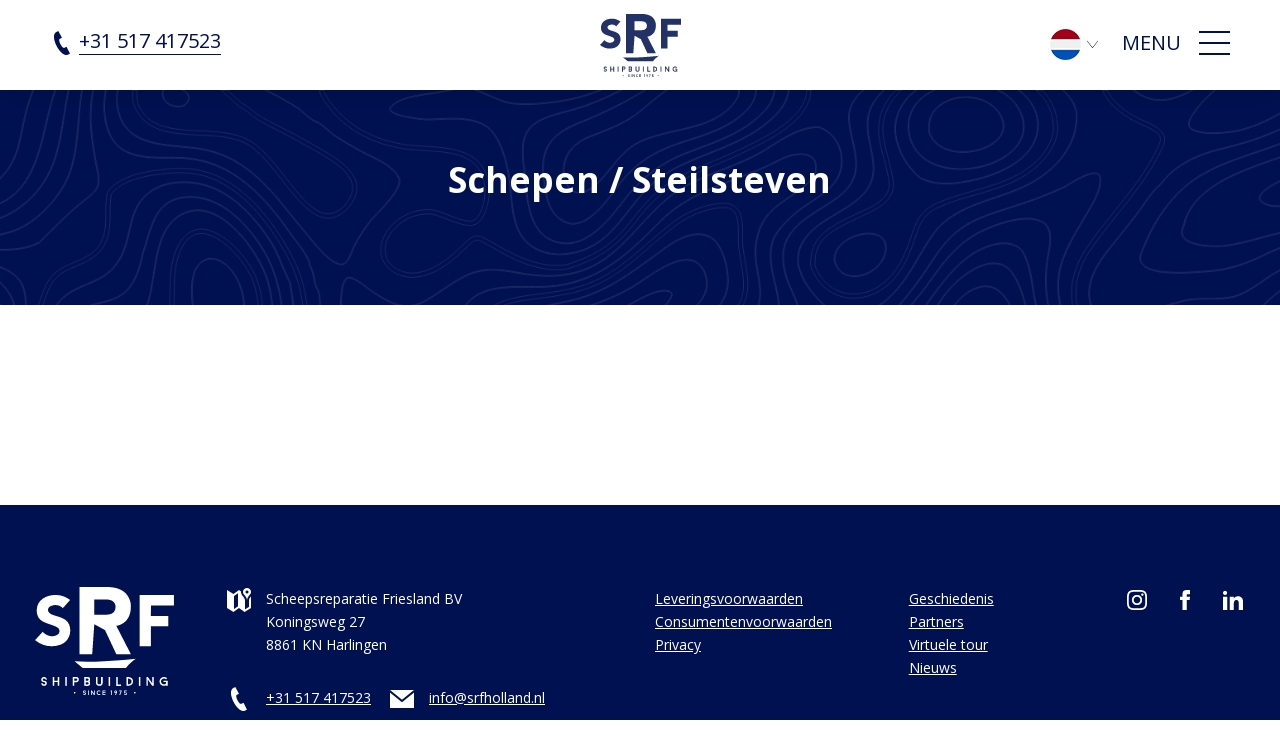

--- FILE ---
content_type: text/html; charset=UTF-8
request_url: https://scheepsreparatiefriesland.nl/schepen/types/steilsteven/
body_size: 7090
content:
<!doctype html>
<html class="site no-js" lang="nl-NL">

<head>
	<meta charset="UTF-8">
	<meta http-equiv="X-UA-Compatible" content="IE=Edge" />
	<meta name="viewport" content="width=device-width, initial-scale=1" />
	<link rel="preconnect" href="https://player.vimeo.com">
	<link rel="preconnect" href="https://i.vimeocdn.com">

	<title>Steilsteven Archieven - SRF Shipbuilding</title>

		<script async defer src="https://scheepsreparatiefriesland.nl/wp-content/themes/srf-theme/assets/js/core.js"></script>

	<meta name='robots' content='index, follow, max-image-preview:large, max-snippet:-1, max-video-preview:-1' />
<link rel="alternate" hreflang="nl" href="https://scheepsreparatiefriesland.nl/schepen/types/steilsteven/" />
<link rel="alternate" hreflang="en" href="https://scheepsreparatiefriesland.nl/en/schepen/types/steilsteven-en-2/" />
<link rel="alternate" hreflang="de" href="https://scheepsreparatiefriesland.nl/de/schepen/types/steilsteven-de/" />
<link rel="alternate" hreflang="x-default" href="https://scheepsreparatiefriesland.nl/schepen/types/steilsteven/" />

	<!-- This site is optimized with the Yoast SEO plugin v26.6 - https://yoast.com/wordpress/plugins/seo/ -->
	<link rel="canonical" href="https://scheepsreparatiefriesland.nl/schepen/types/steilsteven/" />
	<meta property="og:locale" content="nl_NL" />
	<meta property="og:type" content="article" />
	<meta property="og:title" content="Steilsteven Archieven - SRF Shipbuilding" />
	<meta property="og:url" content="https://scheepsreparatiefriesland.nl/schepen/types/steilsteven/" />
	<meta property="og:site_name" content="SRF Shipbuilding" />
	<meta name="twitter:card" content="summary_large_image" />
	<script type="application/ld+json" class="yoast-schema-graph">{"@context":"https://schema.org","@graph":[{"@type":"CollectionPage","@id":"https://scheepsreparatiefriesland.nl/schepen/types/steilsteven/","url":"https://scheepsreparatiefriesland.nl/schepen/types/steilsteven/","name":"Steilsteven Archieven - SRF Shipbuilding","isPartOf":{"@id":"https://scheepsreparatiefriesland.nl/#website"},"breadcrumb":{"@id":"https://scheepsreparatiefriesland.nl/schepen/types/steilsteven/#breadcrumb"},"inLanguage":"nl-NL"},{"@type":"BreadcrumbList","@id":"https://scheepsreparatiefriesland.nl/schepen/types/steilsteven/#breadcrumb","itemListElement":[{"@type":"ListItem","position":1,"name":"Home","item":"https://scheepsreparatiefriesland.nl/"},{"@type":"ListItem","position":2,"name":"Steilsteven"}]},{"@type":"WebSite","@id":"https://scheepsreparatiefriesland.nl/#website","url":"https://scheepsreparatiefriesland.nl/","name":"SRF Shipbuilding","description":"","publisher":{"@id":"https://scheepsreparatiefriesland.nl/#organization"},"potentialAction":[{"@type":"SearchAction","target":{"@type":"EntryPoint","urlTemplate":"https://scheepsreparatiefriesland.nl/?s={search_term_string}"},"query-input":{"@type":"PropertyValueSpecification","valueRequired":true,"valueName":"search_term_string"}}],"inLanguage":"nl-NL"},{"@type":"Organization","@id":"https://scheepsreparatiefriesland.nl/#organization","name":"SRF Shipbuilding BV","url":"https://scheepsreparatiefriesland.nl/","logo":{"@type":"ImageObject","inLanguage":"nl-NL","@id":"https://scheepsreparatiefriesland.nl/#/schema/logo/image/","url":"http://scheepsreparatiefriesland.nl/wp-content/uploads/2022/02/logo.png","contentUrl":"http://scheepsreparatiefriesland.nl/wp-content/uploads/2022/02/logo.png","width":179,"height":139,"caption":"SRF Shipbuilding BV"},"image":{"@id":"https://scheepsreparatiefriesland.nl/#/schema/logo/image/"}}]}</script>
	<!-- / Yoast SEO plugin. -->


<link rel='dns-prefetch' href='//unpkg.com' />
<link rel="alternate" type="application/rss+xml" title="SRF Shipbuilding &raquo; Steilsteven type feed" href="https://scheepsreparatiefriesland.nl/schepen/types/steilsteven/feed/" />
<style id='wp-img-auto-sizes-contain-inline-css' type='text/css'>
img:is([sizes=auto i],[sizes^="auto," i]){contain-intrinsic-size:3000px 1500px}
/*# sourceURL=wp-img-auto-sizes-contain-inline-css */
</style>
<link rel='stylesheet' id='wp-block-library-css' href='https://scheepsreparatiefriesland.nl/wp-includes/css/dist/block-library/style.min.css?ver=6.9' type='text/css' media='all' />
<style id='global-styles-inline-css' type='text/css'>
:root{--wp--preset--aspect-ratio--square: 1;--wp--preset--aspect-ratio--4-3: 4/3;--wp--preset--aspect-ratio--3-4: 3/4;--wp--preset--aspect-ratio--3-2: 3/2;--wp--preset--aspect-ratio--2-3: 2/3;--wp--preset--aspect-ratio--16-9: 16/9;--wp--preset--aspect-ratio--9-16: 9/16;--wp--preset--color--black: #000000;--wp--preset--color--cyan-bluish-gray: #abb8c3;--wp--preset--color--white: #ffffff;--wp--preset--color--pale-pink: #f78da7;--wp--preset--color--vivid-red: #cf2e2e;--wp--preset--color--luminous-vivid-orange: #ff6900;--wp--preset--color--luminous-vivid-amber: #fcb900;--wp--preset--color--light-green-cyan: #7bdcb5;--wp--preset--color--vivid-green-cyan: #00d084;--wp--preset--color--pale-cyan-blue: #8ed1fc;--wp--preset--color--vivid-cyan-blue: #0693e3;--wp--preset--color--vivid-purple: #9b51e0;--wp--preset--gradient--vivid-cyan-blue-to-vivid-purple: linear-gradient(135deg,rgb(6,147,227) 0%,rgb(155,81,224) 100%);--wp--preset--gradient--light-green-cyan-to-vivid-green-cyan: linear-gradient(135deg,rgb(122,220,180) 0%,rgb(0,208,130) 100%);--wp--preset--gradient--luminous-vivid-amber-to-luminous-vivid-orange: linear-gradient(135deg,rgb(252,185,0) 0%,rgb(255,105,0) 100%);--wp--preset--gradient--luminous-vivid-orange-to-vivid-red: linear-gradient(135deg,rgb(255,105,0) 0%,rgb(207,46,46) 100%);--wp--preset--gradient--very-light-gray-to-cyan-bluish-gray: linear-gradient(135deg,rgb(238,238,238) 0%,rgb(169,184,195) 100%);--wp--preset--gradient--cool-to-warm-spectrum: linear-gradient(135deg,rgb(74,234,220) 0%,rgb(151,120,209) 20%,rgb(207,42,186) 40%,rgb(238,44,130) 60%,rgb(251,105,98) 80%,rgb(254,248,76) 100%);--wp--preset--gradient--blush-light-purple: linear-gradient(135deg,rgb(255,206,236) 0%,rgb(152,150,240) 100%);--wp--preset--gradient--blush-bordeaux: linear-gradient(135deg,rgb(254,205,165) 0%,rgb(254,45,45) 50%,rgb(107,0,62) 100%);--wp--preset--gradient--luminous-dusk: linear-gradient(135deg,rgb(255,203,112) 0%,rgb(199,81,192) 50%,rgb(65,88,208) 100%);--wp--preset--gradient--pale-ocean: linear-gradient(135deg,rgb(255,245,203) 0%,rgb(182,227,212) 50%,rgb(51,167,181) 100%);--wp--preset--gradient--electric-grass: linear-gradient(135deg,rgb(202,248,128) 0%,rgb(113,206,126) 100%);--wp--preset--gradient--midnight: linear-gradient(135deg,rgb(2,3,129) 0%,rgb(40,116,252) 100%);--wp--preset--font-size--small: 13px;--wp--preset--font-size--medium: 20px;--wp--preset--font-size--large: 36px;--wp--preset--font-size--x-large: 42px;--wp--preset--spacing--20: 0.44rem;--wp--preset--spacing--30: 0.67rem;--wp--preset--spacing--40: 1rem;--wp--preset--spacing--50: 1.5rem;--wp--preset--spacing--60: 2.25rem;--wp--preset--spacing--70: 3.38rem;--wp--preset--spacing--80: 5.06rem;--wp--preset--shadow--natural: 6px 6px 9px rgba(0, 0, 0, 0.2);--wp--preset--shadow--deep: 12px 12px 50px rgba(0, 0, 0, 0.4);--wp--preset--shadow--sharp: 6px 6px 0px rgba(0, 0, 0, 0.2);--wp--preset--shadow--outlined: 6px 6px 0px -3px rgb(255, 255, 255), 6px 6px rgb(0, 0, 0);--wp--preset--shadow--crisp: 6px 6px 0px rgb(0, 0, 0);}:where(.is-layout-flex){gap: 0.5em;}:where(.is-layout-grid){gap: 0.5em;}body .is-layout-flex{display: flex;}.is-layout-flex{flex-wrap: wrap;align-items: center;}.is-layout-flex > :is(*, div){margin: 0;}body .is-layout-grid{display: grid;}.is-layout-grid > :is(*, div){margin: 0;}:where(.wp-block-columns.is-layout-flex){gap: 2em;}:where(.wp-block-columns.is-layout-grid){gap: 2em;}:where(.wp-block-post-template.is-layout-flex){gap: 1.25em;}:where(.wp-block-post-template.is-layout-grid){gap: 1.25em;}.has-black-color{color: var(--wp--preset--color--black) !important;}.has-cyan-bluish-gray-color{color: var(--wp--preset--color--cyan-bluish-gray) !important;}.has-white-color{color: var(--wp--preset--color--white) !important;}.has-pale-pink-color{color: var(--wp--preset--color--pale-pink) !important;}.has-vivid-red-color{color: var(--wp--preset--color--vivid-red) !important;}.has-luminous-vivid-orange-color{color: var(--wp--preset--color--luminous-vivid-orange) !important;}.has-luminous-vivid-amber-color{color: var(--wp--preset--color--luminous-vivid-amber) !important;}.has-light-green-cyan-color{color: var(--wp--preset--color--light-green-cyan) !important;}.has-vivid-green-cyan-color{color: var(--wp--preset--color--vivid-green-cyan) !important;}.has-pale-cyan-blue-color{color: var(--wp--preset--color--pale-cyan-blue) !important;}.has-vivid-cyan-blue-color{color: var(--wp--preset--color--vivid-cyan-blue) !important;}.has-vivid-purple-color{color: var(--wp--preset--color--vivid-purple) !important;}.has-black-background-color{background-color: var(--wp--preset--color--black) !important;}.has-cyan-bluish-gray-background-color{background-color: var(--wp--preset--color--cyan-bluish-gray) !important;}.has-white-background-color{background-color: var(--wp--preset--color--white) !important;}.has-pale-pink-background-color{background-color: var(--wp--preset--color--pale-pink) !important;}.has-vivid-red-background-color{background-color: var(--wp--preset--color--vivid-red) !important;}.has-luminous-vivid-orange-background-color{background-color: var(--wp--preset--color--luminous-vivid-orange) !important;}.has-luminous-vivid-amber-background-color{background-color: var(--wp--preset--color--luminous-vivid-amber) !important;}.has-light-green-cyan-background-color{background-color: var(--wp--preset--color--light-green-cyan) !important;}.has-vivid-green-cyan-background-color{background-color: var(--wp--preset--color--vivid-green-cyan) !important;}.has-pale-cyan-blue-background-color{background-color: var(--wp--preset--color--pale-cyan-blue) !important;}.has-vivid-cyan-blue-background-color{background-color: var(--wp--preset--color--vivid-cyan-blue) !important;}.has-vivid-purple-background-color{background-color: var(--wp--preset--color--vivid-purple) !important;}.has-black-border-color{border-color: var(--wp--preset--color--black) !important;}.has-cyan-bluish-gray-border-color{border-color: var(--wp--preset--color--cyan-bluish-gray) !important;}.has-white-border-color{border-color: var(--wp--preset--color--white) !important;}.has-pale-pink-border-color{border-color: var(--wp--preset--color--pale-pink) !important;}.has-vivid-red-border-color{border-color: var(--wp--preset--color--vivid-red) !important;}.has-luminous-vivid-orange-border-color{border-color: var(--wp--preset--color--luminous-vivid-orange) !important;}.has-luminous-vivid-amber-border-color{border-color: var(--wp--preset--color--luminous-vivid-amber) !important;}.has-light-green-cyan-border-color{border-color: var(--wp--preset--color--light-green-cyan) !important;}.has-vivid-green-cyan-border-color{border-color: var(--wp--preset--color--vivid-green-cyan) !important;}.has-pale-cyan-blue-border-color{border-color: var(--wp--preset--color--pale-cyan-blue) !important;}.has-vivid-cyan-blue-border-color{border-color: var(--wp--preset--color--vivid-cyan-blue) !important;}.has-vivid-purple-border-color{border-color: var(--wp--preset--color--vivid-purple) !important;}.has-vivid-cyan-blue-to-vivid-purple-gradient-background{background: var(--wp--preset--gradient--vivid-cyan-blue-to-vivid-purple) !important;}.has-light-green-cyan-to-vivid-green-cyan-gradient-background{background: var(--wp--preset--gradient--light-green-cyan-to-vivid-green-cyan) !important;}.has-luminous-vivid-amber-to-luminous-vivid-orange-gradient-background{background: var(--wp--preset--gradient--luminous-vivid-amber-to-luminous-vivid-orange) !important;}.has-luminous-vivid-orange-to-vivid-red-gradient-background{background: var(--wp--preset--gradient--luminous-vivid-orange-to-vivid-red) !important;}.has-very-light-gray-to-cyan-bluish-gray-gradient-background{background: var(--wp--preset--gradient--very-light-gray-to-cyan-bluish-gray) !important;}.has-cool-to-warm-spectrum-gradient-background{background: var(--wp--preset--gradient--cool-to-warm-spectrum) !important;}.has-blush-light-purple-gradient-background{background: var(--wp--preset--gradient--blush-light-purple) !important;}.has-blush-bordeaux-gradient-background{background: var(--wp--preset--gradient--blush-bordeaux) !important;}.has-luminous-dusk-gradient-background{background: var(--wp--preset--gradient--luminous-dusk) !important;}.has-pale-ocean-gradient-background{background: var(--wp--preset--gradient--pale-ocean) !important;}.has-electric-grass-gradient-background{background: var(--wp--preset--gradient--electric-grass) !important;}.has-midnight-gradient-background{background: var(--wp--preset--gradient--midnight) !important;}.has-small-font-size{font-size: var(--wp--preset--font-size--small) !important;}.has-medium-font-size{font-size: var(--wp--preset--font-size--medium) !important;}.has-large-font-size{font-size: var(--wp--preset--font-size--large) !important;}.has-x-large-font-size{font-size: var(--wp--preset--font-size--x-large) !important;}
/*# sourceURL=global-styles-inline-css */
</style>

<style id='classic-theme-styles-inline-css' type='text/css'>
/*! This file is auto-generated */
.wp-block-button__link{color:#fff;background-color:#32373c;border-radius:9999px;box-shadow:none;text-decoration:none;padding:calc(.667em + 2px) calc(1.333em + 2px);font-size:1.125em}.wp-block-file__button{background:#32373c;color:#fff;text-decoration:none}
/*# sourceURL=/wp-includes/css/classic-themes.min.css */
</style>
<link rel='stylesheet' id='main-css' href='https://scheepsreparatiefriesland.nl/wp-content/themes/srf-theme/assets/css/main.css?ver=1.1.0' type='text/css' media='all' />
<link rel='stylesheet' id='flickity-css' href='https://unpkg.com/flickity@2/dist/flickity.min.css' type='text/css' media='all' />
<link rel='stylesheet' id='flickity-fade-css' href='https://unpkg.com/flickity-fade@1/flickity-fade.css' type='text/css' media='all' />
<script type="text/javascript" id="wpml-cookie-js-extra">
/* <![CDATA[ */
var wpml_cookies = {"wp-wpml_current_language":{"value":"nl","expires":1,"path":"/"}};
var wpml_cookies = {"wp-wpml_current_language":{"value":"nl","expires":1,"path":"/"}};
//# sourceURL=wpml-cookie-js-extra
/* ]]> */
</script>
<script type="text/javascript" src="https://scheepsreparatiefriesland.nl/wp-content/plugins/sitepress-multilingual-cms/res/js/cookies/language-cookie.js?ver=486900" id="wpml-cookie-js" defer="defer" data-wp-strategy="defer"></script>
<script type="text/javascript" src="https://scheepsreparatiefriesland.nl/wp-includes/js/jquery/jquery.min.js?ver=3.7.1" id="jquery-core-js"></script>
<script type="text/javascript" src="https://scheepsreparatiefriesland.nl/wp-includes/js/jquery/jquery-migrate.min.js?ver=3.4.1" id="jquery-migrate-js"></script>
<link rel="EditURI" type="application/rsd+xml" title="RSD" href="https://scheepsreparatiefriesland.nl/xmlrpc.php?rsd" />
<meta name="generator" content="WordPress 6.9" />
<meta name="generator" content="WPML ver:4.8.6 stt:37,1,3;" />
<link rel="icon" href="https://scheepsreparatiefriesland.nl/wp-content/uploads/2022/03/cropped-srficon-150x150.png" sizes="32x32" />
<link rel="icon" href="https://scheepsreparatiefriesland.nl/wp-content/uploads/2022/03/cropped-srficon-300x300.png" sizes="192x192" />
<link rel="apple-touch-icon" href="https://scheepsreparatiefriesland.nl/wp-content/uploads/2022/03/cropped-srficon-300x300.png" />
<meta name="msapplication-TileImage" content="https://scheepsreparatiefriesland.nl/wp-content/uploads/2022/03/cropped-srficon-300x300.png" />
		<style type="text/css" id="wp-custom-css">
			.header-video .playbutton {
	display: none !important;
}		</style>
		</head>

<body class="archive tax-type term-steilsteven term-21 wp-theme-srf-theme sticky">

	<h1 class="screen-reader">Steilsteven Archieven - SRF Shipbuilding</h1>

	
	

<div class="menu-uitklap">
    <div class="inner">
        <div class="close-button">
            <div class="tekst">Menu sluiten</div>
            <div class="kruis">
                <svg xmlns="http://www.w3.org/2000/svg" width="24" height="24" viewBox="0 0 24 24"><path d="M23.954 21.03l-9.184-9.095 9.092-9.174-2.832-2.807-9.09 9.179-9.176-9.088-2.81 2.81 9.186 9.105-9.095 9.184 2.81 2.81 9.112-9.192 9.18 9.1z"/></svg>
            </div>
        </div>

        <div class="clearbox"></div>

        <div class="primary-menu">
            <nav class="menu-hoofdmenu-container"><ul id="menu-hoofdmenu" class="menu"><li id="menu-item-268" class="menu-item menu-item-type-post_type menu-item-object-page menu-item-home menu-item-268"><a href="https://scheepsreparatiefriesland.nl/">Home</a></li>
<li id="menu-item-706" class="menu-item menu-item-type-post_type menu-item-object-page menu-item-706"><a href="https://scheepsreparatiefriesland.nl/over-srf/">Over SRF shipbuilding</a></li>
<li id="menu-item-270" class="menu-item menu-item-type-custom menu-item-object-custom menu-item-270"><a href="http://scheepsreparatiefriesland.nl/diensten">Diensten</a></li>
<li id="menu-item-271" class="menu-item menu-item-type-custom menu-item-object-custom menu-item-271"><a href="http://scheepsreparatiefriesland.nl/nieuwbouw">Nieuwbouw</a></li>
<li id="menu-item-272" class="menu-item menu-item-type-custom menu-item-object-custom menu-item-272"><a href="http://scheepsreparatiefriesland.nl/schepen">Aanbod schepen</a></li>
<li id="menu-item-273" class="menu-item menu-item-type-custom menu-item-object-custom menu-item-273"><a href="http://scheepsreparatiefriesland.nl/nieuws">Nieuws</a></li>
<li id="menu-item-707" class="menu-item menu-item-type-post_type menu-item-object-page menu-item-707"><a href="https://scheepsreparatiefriesland.nl/contact/">Contact</a></li>
<li id="menu-item-2498" class="menu-item menu-item-type-post_type menu-item-object-page menu-item-2498"><a href="https://scheepsreparatiefriesland.nl/vacatures/">Werken bij SRF</a></li>
</ul></nav>        </div>

                    <div class="menu-box-inner">
                <div class="menu-icon">
                    <svg xmlns="http://www.w3.org/2000/svg" width="24" height="24" viewBox="0 0 24 24"><path d="M23.961 8.429c-.831.982-1.614 1.918-1.961 3.775v6.683l-4 2.479v-9.161c-.347-1.857-1.13-2.793-1.961-3.775-.908-1.075-2.039-2.411-2.039-4.629l.019-.345-2.019-1.456-5.545 4-6.455-4v18l6.455 4 5.545-4 5.545 4 6.455-4v-11.618l-.039.047zm-12.961 9.826l-4 2.885v-13.067l4-2.886v13.068zm9-18.255c-2.1 0-4 1.702-4 3.801 0 3.121 3.188 3.451 4 8.199.812-4.748 4-5.078 4-8.199 0-2.099-1.9-3.801-4-3.801zm0 5.5c-.828 0-1.5-.671-1.5-1.5s.672-1.5 1.5-1.5 1.5.671 1.5 1.5-.672 1.5-1.5 1.5z"/></svg>
                </div>
                <div class="menu-tekst">
                                            <div class="bedrijfsnaam">Scheepsreparatie Friesland BV</div>
                                                                <div class="adres">Koningsweg 27<br>
8861 KN Harlingen</div>
                                    </div>
            </div>
        
                    <div class="menu-box-inner">
                <div class="menu-icon">
                    <svg xmlns="http://www.w3.org/2000/svg" width="24" height="24" viewBox="0 0 24 24"><path d="M20 22.621l-3.521-6.795c-.008.004-1.974.97-2.064 1.011-2.24 1.086-6.799-7.82-4.609-8.994l2.083-1.026-3.493-6.817-2.106 1.039c-7.202 3.755 4.233 25.982 11.6 22.615.121-.055 2.102-1.029 2.11-1.033z"/></svg>
                </div>
                <div class="menu-tekst">
                    <a href="tel:0031517417523">+31 517 417523</a>
                </div>
            </div>
            </div>
</div>
<header class="noheader" >
	<div role="banner">
		<div class="topbar-up">
	<div class="topbar-inner">
		<div class="container-fluid">
			<div class="row">
				<div class="col-lg-12">
											<div class="left-box">
							<div class="icon">
								<svg xmlns="http://www.w3.org/2000/svg" width="24" height="24" viewBox="0 0 24 24"><path d="M20 22.621l-3.521-6.795c-.008.004-1.974.97-2.064 1.011-2.24 1.086-6.799-7.82-4.609-8.994l2.083-1.026-3.493-6.817-2.106 1.039c-7.202 3.755 4.233 25.982 11.6 22.615.121-.055 2.102-1.029 2.11-1.033z"/></svg>
							</div>
							<div class="tekst">
								<a href="tel:0031517417523">
									<div class="desktop">+31 517 417523</div>
									<div class="mobile">Bel ons</div>
								</a>
							</div>
						</div>
					
					<div class="logo-box">
						<a href="https://scheepsreparatiefriesland.nl">
							<img class="logo" src="https://scheepsreparatiefriesland.nl/wp-content/uploads/2022/03/SRF_blue_logo.svg" alt="Hoofdpagina" />
						</a>
					</div>

					<div class="right-box">
													<div id="header-widget-area" class="langHolder chw-widget-area widget-area" role="complementary"><div class="chw-widget">
<div
	 class="wpml-ls-sidebars-custom-header-widget wpml-ls wpml-ls-legacy-dropdown js-wpml-ls-legacy-dropdown">
	<ul role="menu">

		<li role="none" tabindex="0" class="wpml-ls-slot-custom-header-widget wpml-ls-item wpml-ls-item-nl wpml-ls-current-language wpml-ls-first-item wpml-ls-item-legacy-dropdown">
			<a href="#" class="js-wpml-ls-item-toggle wpml-ls-item-toggle" role="menuitem" title="Overschakelen naar Nederlands">
                            <img
            class="wpml-ls-flag"
            src="https://scheepsreparatiefriesland.nl/wp-content/uploads/flags/nl_flag_1.png"
            alt="Nederlands"
            
            
    /></a>

			<ul class="wpml-ls-sub-menu" role="menu">
				
					<li class="wpml-ls-slot-custom-header-widget wpml-ls-item wpml-ls-item-en" role="none">
						<a href="https://scheepsreparatiefriesland.nl/en/schepen/types/steilsteven-en-2/" class="wpml-ls-link" role="menuitem" aria-label="Overschakelen naar Engels" title="Overschakelen naar Engels">
                                        <img
            class="wpml-ls-flag"
            src="https://scheepsreparatiefriesland.nl/wp-content/uploads/flags/uk_flag_1.png"
            alt="Engels"
            
            
    /></a>
					</li>

				
					<li class="wpml-ls-slot-custom-header-widget wpml-ls-item wpml-ls-item-de wpml-ls-last-item" role="none">
						<a href="https://scheepsreparatiefriesland.nl/de/schepen/types/steilsteven-de/" class="wpml-ls-link" role="menuitem" aria-label="Overschakelen naar Duits" title="Overschakelen naar Duits">
                                        <img
            class="wpml-ls-flag"
            src="https://scheepsreparatiefriesland.nl/wp-content/uploads/flags/de_flag_1.png"
            alt="Duits"
            
            
    /></a>
					</li>

							</ul>

		</li>

	</ul>
</div>
</div></div>
						
						<div class="menu-box">
							<div class="tekst">
								MENU
							</div>
							<div class="lines">
								<div class="line"></div>
								<div class="line"></div>
								<div class="line"></div>
							</div>
						</div>
					</div>
				</div>
			</div>
		</div>
	</div>
</div>
	</div>

	</header>
	<main>
<div class="contentpart">

<section class="page-block onecolumn grey agendablockfirst titleblock">
    <div class="container content">
        <div class="row no-gutters blok-1-column filterblock blocks">
            <div class="offset-lg-1 col-lg-10">
                <div class="inner" data-aos="fade-up" data-aos-delay="200">
                    <h2><a href="https://scheepsreparatiefriesland.nl/schepen/">Schepen</a> / Steilsteven</h2>
                </div>
            </div>
        </div>
    </div>
</section>

<section class="page-block items agendablocksec">
    <div class="container">
        <div class="row blogrow blocks justify-content-center yachtsoverview">
            <div class="ships">
                            </div>
        </div>

        <div class="row">
            <div class="col px-2">
                            </div>
        </div>
    </div>
</section>


	</main>

	
<footer>
	<div class="container">
		<div class="row">
			<div class="col-lg-6 left-col">
				<div class="logo-box">
					<img src="https://scheepsreparatiefriesland.nl/wp-content/uploads/2022/03/SRF_white_logo.svg" />
				</div>
				<div class="adres-box">
											<div class="adres-box-inner">
							<div class="menu-icon">
								<svg xmlns="http://www.w3.org/2000/svg" width="24" height="24" viewBox="0 0 24 24"><path d="M23.961 8.429c-.831.982-1.614 1.918-1.961 3.775v6.683l-4 2.479v-9.161c-.347-1.857-1.13-2.793-1.961-3.775-.908-1.075-2.039-2.411-2.039-4.629l.019-.345-2.019-1.456-5.545 4-6.455-4v18l6.455 4 5.545-4 5.545 4 6.455-4v-11.618l-.039.047zm-12.961 9.826l-4 2.885v-13.067l4-2.886v13.068zm9-18.255c-2.1 0-4 1.702-4 3.801 0 3.121 3.188 3.451 4 8.199.812-4.748 4-5.078 4-8.199 0-2.099-1.9-3.801-4-3.801zm0 5.5c-.828 0-1.5-.671-1.5-1.5s.672-1.5 1.5-1.5 1.5.671 1.5 1.5-.672 1.5-1.5 1.5z"/></svg>
							</div>
							<div class="menu-tekst">
																	<div class="bedrijfsnaam">Scheepsreparatie Friesland BV</div>
																									<div class="adres">Koningsweg 27<br>
8861 KN Harlingen</div>
															</div>
							<div class="cleaner"></div>
						</div>
					
											<div class="adres-box-bottom">
															<div class="item tellie">
									<div class="menu-icon">
										<svg xmlns="http://www.w3.org/2000/svg" width="24" height="24" viewBox="0 0 24 24"><path d="M20 22.621l-3.521-6.795c-.008.004-1.974.97-2.064 1.011-2.24 1.086-6.799-7.82-4.609-8.994l2.083-1.026-3.493-6.817-2.106 1.039c-7.202 3.755 4.233 25.982 11.6 22.615.121-.055 2.102-1.029 2.11-1.033z"/></svg>
									</div>
									<div class="menu-tekst">
										<a href="tel:0031517417523">+31 517 417523</a>
									</div>
								</div>
																						<div class="item email">
									<div class="menu-icon">
										<svg xmlns="http://www.w3.org/2000/svg" width="24" height="24" viewBox="0 0 24 24"><path d="M12 12.713l-11.985-9.713h23.97l-11.985 9.713zm0 2.574l-12-9.725v15.438h24v-15.438l-12 9.725z"/></svg>
									</div>
									<div class="menu-tekst">
										<a href="mailto:info@srfholland.nl">info@srfholland.nl</a>
									</div>
								</div>
														<div class="cleaner"></div>
						</div>
									</div>
			</div>
			<div class="col-lg-6 right-col">
				<div class="footer-col footer-left-col">
					<nav class="menu-footer-left-container"><ul id="menu-footer-left" class="menu"><li id="menu-item-317" class="menu-item menu-item-type-custom menu-item-object-custom menu-item-317"><a href="https://scheepsreparatiefriesland.nl/wp-content/uploads/2022/03/leveringsvoorwaardenNL.pdf">Leveringsvoorwaarden</a></li>
<li id="menu-item-318" class="menu-item menu-item-type-custom menu-item-object-custom menu-item-318"><a href="https://scheepsreparatiefriesland.nl/wp-content/uploads/2022/03/NJI-Consumentenvoorwaarden-NL-A4.pdf">Consumentenvoorwaarden</a></li>
<li id="menu-item-319" class="menu-item menu-item-type-custom menu-item-object-custom menu-item-319"><a href="https://scheepsreparatiefriesland.nl/wp-content/uploads/2022/03/PRIVACYVERKLARING-SRF.pdf">Privacy</a></li>
</ul></nav>				</div>
				<div class="footer-col footer-mid-col">
					<nav class="menu-footer-right-container"><ul id="menu-footer-right" class="menu"><li id="menu-item-888" class="menu-item menu-item-type-post_type menu-item-object-page menu-item-888"><a href="https://scheepsreparatiefriesland.nl/over-srf/">Geschiedenis</a></li>
<li id="menu-item-321" class="menu-item menu-item-type-custom menu-item-object-custom menu-item-321"><a href="https://scheepsreparatiefriesland.nl/partners/">Partners</a></li>
<li id="menu-item-889" class="menu-item menu-item-type-post_type menu-item-object-page menu-item-889"><a href="https://scheepsreparatiefriesland.nl/over-srf/">Virtuele tour</a></li>
<li id="menu-item-323" class="menu-item menu-item-type-custom menu-item-object-custom menu-item-323"><a href="/nieuws/">Nieuws</a></li>
</ul></nav>				</div>
				<div class="social-col">
					
<!-- Icoontjes -->

	<div class="social-media">
					<div class="items-title">
				Follow us			</div>
				<div class="items">
							<a href="https://www.instagram.com/srf_shipbuilding/">
					<svg xmlns="http://www.w3.org/2000/svg" width="24" height="24" viewBox="0 0 24 24"><path d="M12 2.163c3.204 0 3.584.012 4.85.07 3.252.148 4.771 1.691 4.919 4.919.058 1.265.069 1.645.069 4.849 0 3.205-.012 3.584-.069 4.849-.149 3.225-1.664 4.771-4.919 4.919-1.266.058-1.644.07-4.85.07-3.204 0-3.584-.012-4.849-.07-3.26-.149-4.771-1.699-4.919-4.92-.058-1.265-.07-1.644-.07-4.849 0-3.204.013-3.583.07-4.849.149-3.227 1.664-4.771 4.919-4.919 1.266-.057 1.645-.069 4.849-.069zm0-2.163c-3.259 0-3.667.014-4.947.072-4.358.2-6.78 2.618-6.98 6.98-.059 1.281-.073 1.689-.073 4.948 0 3.259.014 3.668.072 4.948.2 4.358 2.618 6.78 6.98 6.98 1.281.058 1.689.072 4.948.072 3.259 0 3.668-.014 4.948-.072 4.354-.2 6.782-2.618 6.979-6.98.059-1.28.073-1.689.073-4.948 0-3.259-.014-3.667-.072-4.947-.196-4.354-2.617-6.78-6.979-6.98-1.281-.059-1.69-.073-4.949-.073zm0 5.838c-3.403 0-6.162 2.759-6.162 6.162s2.759 6.163 6.162 6.163 6.162-2.759 6.162-6.163c0-3.403-2.759-6.162-6.162-6.162zm0 10.162c-2.209 0-4-1.79-4-4 0-2.209 1.791-4 4-4s4 1.791 4 4c0 2.21-1.791 4-4 4zm6.406-11.845c-.796 0-1.441.645-1.441 1.44s.645 1.44 1.441 1.44c.795 0 1.439-.645 1.439-1.44s-.644-1.44-1.439-1.44z"/></svg>
				</a>
										<a href="https://www.facebook.com/SRFshipbuilding/">
					<svg xmlns="http://www.w3.org/2000/svg" width="24" height="24" viewBox="0 0 24 24"><path d="M9 8h-3v4h3v12h5v-12h3.642l.358-4h-4v-1.667c0-.955.192-1.333 1.115-1.333h2.885v-5h-3.808c-3.596 0-5.192 1.583-5.192 4.615v3.385z"/></svg>
				</a>
													<a href="https://www.linkedin.com/company/srf-shipbuilding/">
					<svg xmlns="http://www.w3.org/2000/svg" width="24" height="24" viewBox="0 0 24 24"><path d="M4.98 3.5c0 1.381-1.11 2.5-2.48 2.5s-2.48-1.119-2.48-2.5c0-1.38 1.11-2.5 2.48-2.5s2.48 1.12 2.48 2.5zm.02 4.5h-5v16h5v-16zm7.982 0h-4.968v16h4.969v-8.399c0-4.67 6.029-5.052 6.029 0v8.399h4.988v-10.131c0-7.88-8.922-7.593-11.018-3.714v-2.155z"/></svg>
				</a>
					</div>
	</div>
				</div>
			</div>
		</div>
	</div>
</footer>

	<div class="very-bottom">
		<div class="container">
			<div class="row">
				<div class="col-lg-12">
					© SRF Shipbuilding 2026. All Rights Reserved. Website development by <a href="https://www.eenvoud.nl" target="_blank">Eenvoud</a>.
				</div>
			</div>
		</div>
	</div>

	<div class="lightbox">
	<div class="container py-3">
		<div class="row">
			<div class="col content text-center" id="lightbox-content">
				<!-- Dynamically filled -->
			</div>
		</div>
	</div>
	<a class="close" href="#" aria-label="Sluit lightbox" tabindex="-1">
		<i class="fa fa-close" aria-hidden="true"></i>
	</a>
</div>

<script type="speculationrules">
{"prefetch":[{"source":"document","where":{"and":[{"href_matches":"/*"},{"not":{"href_matches":["/wp-*.php","/wp-admin/*","/wp-content/uploads/*","/wp-content/*","/wp-content/plugins/*","/wp-content/themes/srf-theme/*","/*\\?(.+)"]}},{"not":{"selector_matches":"a[rel~=\"nofollow\"]"}},{"not":{"selector_matches":".no-prefetch, .no-prefetch a"}}]},"eagerness":"conservative"}]}
</script>
				<!-- Global site tag (gtag.js) - Google Analytics -->
				<script async src="https://www.googletagmanager.com/gtag/js?id=UA-79515581-1"></script>
				<script>
					window.dataLayer = window.dataLayer || [];

					function gtag() {
						dataLayer.push(arguments);
					}

					gtag('js', new Date());

					gtag('config', "UA-79515581-1");
				</script>
				
<div class="wpml-ls-statics-footer wpml-ls wpml-ls-legacy-list-horizontal">
	<ul role="menu"><li class="wpml-ls-slot-footer wpml-ls-item wpml-ls-item-nl wpml-ls-current-language wpml-ls-first-item wpml-ls-item-legacy-list-horizontal" role="none">
				<a href="https://scheepsreparatiefriesland.nl/schepen/types/steilsteven/" class="wpml-ls-link" role="menuitem" >
                                                        <img
            class="wpml-ls-flag"
            src="https://scheepsreparatiefriesland.nl/wp-content/uploads/flags/nl_flag_1.png"
            alt=""
            width=18
            height=12
    /><span class="wpml-ls-native" role="menuitem">Nederlands</span></a>
			</li><li class="wpml-ls-slot-footer wpml-ls-item wpml-ls-item-en wpml-ls-item-legacy-list-horizontal" role="none">
				<a href="https://scheepsreparatiefriesland.nl/en/schepen/types/steilsteven-en-2/" class="wpml-ls-link" role="menuitem"  aria-label="Overschakelen naar Engels(English)" title="Overschakelen naar Engels(English)" >
                                                        <img
            class="wpml-ls-flag"
            src="https://scheepsreparatiefriesland.nl/wp-content/uploads/flags/uk_flag_1.png"
            alt=""
            width=18
            height=12
    /><span class="wpml-ls-native" lang="en">English</span><span class="wpml-ls-display"><span class="wpml-ls-bracket"> (</span>Engels<span class="wpml-ls-bracket">)</span></span></a>
			</li><li class="wpml-ls-slot-footer wpml-ls-item wpml-ls-item-de wpml-ls-last-item wpml-ls-item-legacy-list-horizontal" role="none">
				<a href="https://scheepsreparatiefriesland.nl/de/schepen/types/steilsteven-de/" class="wpml-ls-link" role="menuitem"  aria-label="Overschakelen naar Duits(Deutsch)" title="Overschakelen naar Duits(Deutsch)" >
                                                        <img
            class="wpml-ls-flag"
            src="https://scheepsreparatiefriesland.nl/wp-content/uploads/flags/de_flag_1.png"
            alt=""
            width=18
            height=12
    /><span class="wpml-ls-native" lang="de">Deutsch</span><span class="wpml-ls-display"><span class="wpml-ls-bracket"> (</span>Duits<span class="wpml-ls-bracket">)</span></span></a>
			</li></ul>
</div>
<script type="text/javascript" src="https://unpkg.com/flickity@2/dist/flickity.pkgd.min.js" id="flickity-js"></script>
<script type="text/javascript" src="https://unpkg.com/flickity-fade@1/flickity-fade.js" id="flickity-fade-js"></script>
<script type="text/javascript" src="https://scheepsreparatiefriesland.nl/wp-includes/js/imagesloaded.min.js?ver=5.0.0" id="imagesloaded-js"></script>
<script type="text/javascript" src="https://scheepsreparatiefriesland.nl/wp-includes/js/masonry.min.js?ver=4.2.2" id="masonry-js"></script>
<script type="text/javascript" id="main-js-extra">
/* <![CDATA[ */
var urls = {"home":"https://scheepsreparatiefriesland.nl","theme":"https://scheepsreparatiefriesland.nl/wp-content/themes/srf-theme","ajax":"https://scheepsreparatiefriesland.nl/wp-admin/admin-ajax.php"};
//# sourceURL=main-js-extra
/* ]]> */
</script>
<script type="text/javascript" src="https://scheepsreparatiefriesland.nl/wp-content/themes/srf-theme/assets/js/main.js?ver=1.1.0" id="main-js"></script>

</body>
</html>


--- FILE ---
content_type: text/css
request_url: https://scheepsreparatiefriesland.nl/wp-content/themes/srf-theme/assets/css/main.css?ver=1.1.0
body_size: 32734
content:
@charset "UTF-8";@import url("https://fonts.googleapis.com/css2?family=Open+Sans:ital,wght@0,300;0,400;0,500;0,700;1,400&display=swap");:root{--blue:#001152;--indigo:#6610f2;--purple:#6f42c1;--pink:#e83e8c;--red:red;--orange:#fd7e14;--yellow:#ffc107;--green:#0f0;--teal:#20c997;--cyan:#17a2b8;--white:#fff;--gray:#6c757d;--gray-dark:#343a40;--primary:#152700;--secondary:#203c00;--success:#0f0;--info:#17a2b8;--warning:#ffc107;--danger:red;--light:#f8f9fa;--dark:#343a40;--breakpoint-xs:0;--breakpoint-sm:576px;--breakpoint-md:768px;--breakpoint-lg:992px;--breakpoint-xl:1200px;--font-family-sans-serif:-apple-system,BlinkMacSystemFont,"Segoe UI",Roboto,"Helvetica Neue",Arial,"Noto Sans",sans-serif,"Apple Color Emoji","Segoe UI Emoji","Segoe UI Symbol","Noto Color Emoji";--font-family-monospace:SFMono-Regular,Menlo,Monaco,Consolas,"Liberation Mono","Courier New",monospace}*,:after,:before{-webkit-box-sizing:border-box;box-sizing:border-box}html{font-family:sans-serif;line-height:1.15;-webkit-text-size-adjust:100%;-webkit-tap-highlight-color:rgba(81,85,98,0)}article,aside,figcaption,figure,footer,header,hgroup,main,nav,section{display:block}body{font-family:-apple-system,BlinkMacSystemFont,Segoe UI,Roboto,Helvetica Neue,Arial,Noto Sans,sans-serif,Apple Color Emoji,Segoe UI Emoji,Segoe UI Symbol,Noto Color Emoji;font-size:1rem;font-weight:400;line-height:1.5;color:#212529;text-align:left;background-color:#fff}[tabindex="-1"]:focus:not(:focus-visible){outline:0!important}hr{-webkit-box-sizing:content-box;box-sizing:content-box;height:0;overflow:visible}h1,h2,h3,h4,h5,h6,p{margin-top:0;margin-bottom:1rem}abbr[data-original-title],abbr[title]{text-decoration:underline;-webkit-text-decoration:underline dotted;text-decoration:underline dotted;cursor:help;border-bottom:0;-webkit-text-decoration-skip-ink:none;text-decoration-skip-ink:none}address{font-style:normal;line-height:inherit}address,dl,ol,ul{margin-bottom:1rem}dl,ol,ul{margin-top:0}ol ol,ol ul,ul ol,ul ul{margin-bottom:0}dt{font-weight:700}dd{margin-bottom:.5rem;margin-left:0}blockquote{margin:0 0 1rem}b,strong{font-weight:bolder}small{font-size:80%}sub,sup{position:relative;font-size:75%;line-height:0;vertical-align:baseline}sub{bottom:-.25em}sup{top:-.5em}a{color:#152700;text-decoration:none;background-color:transparent}a:hover{color:#000;text-decoration:underline}a:not([href]):not([class]),a:not([href]):not([class]):hover{color:inherit;text-decoration:none}code,kbd,pre,samp{font-family:SFMono-Regular,Menlo,Monaco,Consolas,Liberation Mono,Courier New,monospace;font-size:1em}pre{margin-top:0;margin-bottom:1rem;overflow:auto;-ms-overflow-style:scrollbar}figure{margin:0 0 1rem}img{border-style:none}img,svg{vertical-align:middle}svg{overflow:hidden}table{border-collapse:collapse}caption{padding-top:.75rem;padding-bottom:.75rem;color:#6c757d;text-align:left;caption-side:bottom}th{text-align:inherit}label{display:inline-block;margin-bottom:.5rem}button{border-radius:0}button:focus{outline:1px dotted;outline:5px auto -webkit-focus-ring-color}button,input,optgroup,select,textarea{margin:0;font-family:inherit;font-size:inherit;line-height:inherit}button,input{overflow:visible}button,select{text-transform:none}[role=button]{cursor:pointer}select{word-wrap:normal}[type=button],[type=reset],[type=submit],button{-webkit-appearance:button}[type=button]:not(:disabled),[type=reset]:not(:disabled),[type=submit]:not(:disabled),button:not(:disabled){cursor:pointer}[type=button]::-moz-focus-inner,[type=reset]::-moz-focus-inner,[type=submit]::-moz-focus-inner,button::-moz-focus-inner{padding:0;border-style:none}input[type=checkbox],input[type=radio]{-webkit-box-sizing:border-box;box-sizing:border-box;padding:0}textarea{overflow:auto;resize:vertical}fieldset{min-width:0;padding:0;margin:0;border:0}legend{display:block;width:100%;max-width:100%;padding:0;margin-bottom:.5rem;font-size:1.5rem;line-height:inherit;color:inherit;white-space:normal}progress{vertical-align:baseline}[type=number]::-webkit-inner-spin-button,[type=number]::-webkit-outer-spin-button{height:auto}[type=search]{outline-offset:-2px;-webkit-appearance:none}[type=search]::-webkit-search-decoration{-webkit-appearance:none}::-webkit-file-upload-button{font:inherit;-webkit-appearance:button}output{display:inline-block}summary{display:list-item;cursor:pointer}template{display:none}[hidden]{display:none!important}.h1,.h2,.h3,.h4,.h5,.h6,h1,h2,h3,h4,h5,h6{margin-bottom:1rem;font-weight:500;line-height:1.2}.h1,h1{font-size:2.5rem}.h2,h2{font-size:2rem}.h3,h3{font-size:1.75rem}.h4,h4{font-size:1.5rem}.h5,h5{font-size:1.25rem}.h6,h6{font-size:1rem}.lead{font-size:1.25rem;font-weight:300}.display-1{font-size:6rem}.display-1,.display-2{font-weight:300;line-height:1.2}.display-2{font-size:5.5rem}.display-3{font-size:4.5rem}.display-3,.display-4{font-weight:300;line-height:1.2}.display-4{font-size:3.5rem}hr{margin-top:2rem;margin-bottom:2rem;border:0;border-top:1px solid rgba(81,85,98,.1)}.small,small{font-size:80%;font-weight:400}.mark,mark{padding:.2em;background-color:#fcf8e3}.list-inline,.list-unstyled{padding-left:0;list-style:none}.list-inline-item{display:inline-block}.list-inline-item:not(:last-child){margin-right:.5rem}.initialism{font-size:90%;text-transform:uppercase}.blockquote{margin-bottom:2rem;font-size:1.25rem}.blockquote-footer{display:block;font-size:80%;color:#6c757d}.blockquote-footer:before{content:"\2014\00A0"}.img-fluid,.img-thumbnail{max-width:100%;height:auto}.img-thumbnail{padding:.25rem;background-color:#fff;border:1px solid #dee2e6;border-radius:.25rem}.figure{display:inline-block}.figure-img{margin-bottom:1rem;line-height:1}.figure-caption{font-size:90%;color:#6c757d}code{font-size:87.5%;color:#e83e8c;word-wrap:break-word}a>code{color:inherit}kbd{padding:.2rem .4rem;font-size:87.5%;color:#fff;background-color:#212529;border-radius:.2rem}kbd kbd{padding:0;font-size:100%;font-weight:700}pre{display:block;font-size:87.5%;color:#212529}pre code{font-size:inherit;color:inherit;word-break:normal}.pre-scrollable{max-height:340px;overflow-y:scroll}.container,.container-fluid,.container-lg,.container-md,.container-sm,.container-xl{width:100%;padding-right:15px;padding-left:15px;margin-right:auto;margin-left:auto}@media (min-width:576px){.container,.container-sm{max-width:540px}}@media (min-width:768px){.container,.container-md,.container-sm{max-width:720px}}@media (min-width:992px){.container,.container-lg,.container-md,.container-sm{max-width:960px}}@media (min-width:1200px){.container,.container-lg,.container-md,.container-sm,.container-xl{max-width:1140px}}.row{display:-webkit-box;display:-webkit-flex;display:-ms-flexbox;display:flex;-webkit-flex-wrap:wrap;-ms-flex-wrap:wrap;flex-wrap:wrap;margin-right:-15px;margin-left:-15px}.no-gutters{margin-right:0;margin-left:0}.no-gutters>.col,.no-gutters>[class*=col-]{padding-right:0;padding-left:0}.col,.col-1,.col-2,.col-3,.col-4,.col-5,.col-6,.col-7,.col-8,.col-9,.col-10,.col-11,.col-12,.col-auto,.col-lg,.col-lg-1,.col-lg-2,.col-lg-3,.col-lg-4,.col-lg-5,.col-lg-6,.col-lg-7,.col-lg-8,.col-lg-9,.col-lg-10,.col-lg-11,.col-lg-12,.col-lg-auto,.col-md,.col-md-1,.col-md-2,.col-md-3,.col-md-4,.col-md-5,.col-md-6,.col-md-7,.col-md-8,.col-md-9,.col-md-10,.col-md-11,.col-md-12,.col-md-auto,.col-sm,.col-sm-1,.col-sm-2,.col-sm-3,.col-sm-4,.col-sm-5,.col-sm-6,.col-sm-7,.col-sm-8,.col-sm-9,.col-sm-10,.col-sm-11,.col-sm-12,.col-sm-auto,.col-xl,.col-xl-1,.col-xl-2,.col-xl-3,.col-xl-4,.col-xl-5,.col-xl-6,.col-xl-7,.col-xl-8,.col-xl-9,.col-xl-10,.col-xl-11,.col-xl-12,.col-xl-auto{position:relative;width:100%;padding-right:15px;padding-left:15px}.col{-webkit-flex-basis:0;-ms-flex-preferred-size:0;flex-basis:0;-webkit-box-flex:1;-webkit-flex-grow:1;-ms-flex-positive:1;flex-grow:1;max-width:100%}.row-cols-1>*{-webkit-box-flex:0;-webkit-flex:0 0 100%;-ms-flex:0 0 100%;flex:0 0 100%;max-width:100%}.row-cols-2>*{-webkit-box-flex:0;-webkit-flex:0 0 50%;-ms-flex:0 0 50%;flex:0 0 50%;max-width:50%}.row-cols-3>*{-webkit-box-flex:0;-webkit-flex:0 0 33.33333%;-ms-flex:0 0 33.33333%;flex:0 0 33.33333%;max-width:33.33333%}.row-cols-4>*{-webkit-box-flex:0;-webkit-flex:0 0 25%;-ms-flex:0 0 25%;flex:0 0 25%;max-width:25%}.row-cols-5>*{-webkit-box-flex:0;-webkit-flex:0 0 20%;-ms-flex:0 0 20%;flex:0 0 20%;max-width:20%}.row-cols-6>*{-webkit-box-flex:0;-webkit-flex:0 0 16.66667%;-ms-flex:0 0 16.66667%;flex:0 0 16.66667%;max-width:16.66667%}.col-auto{-webkit-flex:0 0 auto;-ms-flex:0 0 auto;flex:0 0 auto;width:auto;max-width:100%}.col-1,.col-auto{-webkit-box-flex:0}.col-1{-webkit-flex:0 0 8.33333%;-ms-flex:0 0 8.33333%;flex:0 0 8.33333%;max-width:8.33333%}.col-2{-webkit-flex:0 0 16.66667%;-ms-flex:0 0 16.66667%;flex:0 0 16.66667%;max-width:16.66667%}.col-2,.col-3{-webkit-box-flex:0}.col-3{-webkit-flex:0 0 25%;-ms-flex:0 0 25%;flex:0 0 25%;max-width:25%}.col-4{-webkit-flex:0 0 33.33333%;-ms-flex:0 0 33.33333%;flex:0 0 33.33333%;max-width:33.33333%}.col-4,.col-5{-webkit-box-flex:0}.col-5{-webkit-flex:0 0 41.66667%;-ms-flex:0 0 41.66667%;flex:0 0 41.66667%;max-width:41.66667%}.col-6{-webkit-flex:0 0 50%;-ms-flex:0 0 50%;flex:0 0 50%;max-width:50%}.col-6,.col-7{-webkit-box-flex:0}.col-7{-webkit-flex:0 0 58.33333%;-ms-flex:0 0 58.33333%;flex:0 0 58.33333%;max-width:58.33333%}.col-8{-webkit-flex:0 0 66.66667%;-ms-flex:0 0 66.66667%;flex:0 0 66.66667%;max-width:66.66667%}.col-8,.col-9{-webkit-box-flex:0}.col-9{-webkit-flex:0 0 75%;-ms-flex:0 0 75%;flex:0 0 75%;max-width:75%}.col-10{-webkit-flex:0 0 83.33333%;-ms-flex:0 0 83.33333%;flex:0 0 83.33333%;max-width:83.33333%}.col-10,.col-11{-webkit-box-flex:0}.col-11{-webkit-flex:0 0 91.66667%;-ms-flex:0 0 91.66667%;flex:0 0 91.66667%;max-width:91.66667%}.col-12{-webkit-box-flex:0;-webkit-flex:0 0 100%;-ms-flex:0 0 100%;flex:0 0 100%;max-width:100%}.order-first{-webkit-box-ordinal-group:0;-webkit-order:-1;-ms-flex-order:-1;order:-1}.order-last{-webkit-box-ordinal-group:14;-webkit-order:13;-ms-flex-order:13;order:13}.order-0{-webkit-box-ordinal-group:1;-webkit-order:0;-ms-flex-order:0;order:0}.order-1{-webkit-box-ordinal-group:2;-webkit-order:1;-ms-flex-order:1;order:1}.order-2{-webkit-box-ordinal-group:3;-webkit-order:2;-ms-flex-order:2;order:2}.order-3{-webkit-box-ordinal-group:4;-webkit-order:3;-ms-flex-order:3;order:3}.order-4{-webkit-box-ordinal-group:5;-webkit-order:4;-ms-flex-order:4;order:4}.order-5{-webkit-box-ordinal-group:6;-webkit-order:5;-ms-flex-order:5;order:5}.order-6{-webkit-box-ordinal-group:7;-webkit-order:6;-ms-flex-order:6;order:6}.order-7{-webkit-box-ordinal-group:8;-webkit-order:7;-ms-flex-order:7;order:7}.order-8{-webkit-box-ordinal-group:9;-webkit-order:8;-ms-flex-order:8;order:8}.order-9{-webkit-box-ordinal-group:10;-webkit-order:9;-ms-flex-order:9;order:9}.order-10{-webkit-box-ordinal-group:11;-webkit-order:10;-ms-flex-order:10;order:10}.order-11{-webkit-box-ordinal-group:12;-webkit-order:11;-ms-flex-order:11;order:11}.order-12{-webkit-box-ordinal-group:13;-webkit-order:12;-ms-flex-order:12;order:12}.offset-1{margin-left:8.33333%}.offset-2{margin-left:16.66667%}.offset-3{margin-left:25%}.offset-4{margin-left:33.33333%}.offset-5{margin-left:41.66667%}.offset-6{margin-left:50%}.offset-7{margin-left:58.33333%}.offset-8{margin-left:66.66667%}.offset-9{margin-left:75%}.offset-10{margin-left:83.33333%}.offset-11{margin-left:91.66667%}@media (min-width:576px){.col-sm{-webkit-flex-basis:0;-ms-flex-preferred-size:0;flex-basis:0;-webkit-box-flex:1;-webkit-flex-grow:1;-ms-flex-positive:1;flex-grow:1;max-width:100%}.row-cols-sm-1>*{-webkit-box-flex:0;-webkit-flex:0 0 100%;-ms-flex:0 0 100%;flex:0 0 100%;max-width:100%}.row-cols-sm-2>*{-webkit-box-flex:0;-webkit-flex:0 0 50%;-ms-flex:0 0 50%;flex:0 0 50%;max-width:50%}.row-cols-sm-3>*{-webkit-box-flex:0;-webkit-flex:0 0 33.33333%;-ms-flex:0 0 33.33333%;flex:0 0 33.33333%;max-width:33.33333%}.row-cols-sm-4>*{-webkit-box-flex:0;-webkit-flex:0 0 25%;-ms-flex:0 0 25%;flex:0 0 25%;max-width:25%}.row-cols-sm-5>*{-webkit-box-flex:0;-webkit-flex:0 0 20%;-ms-flex:0 0 20%;flex:0 0 20%;max-width:20%}.row-cols-sm-6>*{-webkit-box-flex:0;-webkit-flex:0 0 16.66667%;-ms-flex:0 0 16.66667%;flex:0 0 16.66667%;max-width:16.66667%}.col-sm-auto{-webkit-box-flex:0;-webkit-flex:0 0 auto;-ms-flex:0 0 auto;flex:0 0 auto;width:auto;max-width:100%}.col-sm-1{-webkit-box-flex:0;-webkit-flex:0 0 8.33333%;-ms-flex:0 0 8.33333%;flex:0 0 8.33333%;max-width:8.33333%}.col-sm-2{-webkit-box-flex:0;-webkit-flex:0 0 16.66667%;-ms-flex:0 0 16.66667%;flex:0 0 16.66667%;max-width:16.66667%}.col-sm-3{-webkit-box-flex:0;-webkit-flex:0 0 25%;-ms-flex:0 0 25%;flex:0 0 25%;max-width:25%}.col-sm-4{-webkit-box-flex:0;-webkit-flex:0 0 33.33333%;-ms-flex:0 0 33.33333%;flex:0 0 33.33333%;max-width:33.33333%}.col-sm-5{-webkit-box-flex:0;-webkit-flex:0 0 41.66667%;-ms-flex:0 0 41.66667%;flex:0 0 41.66667%;max-width:41.66667%}.col-sm-6{-webkit-box-flex:0;-webkit-flex:0 0 50%;-ms-flex:0 0 50%;flex:0 0 50%;max-width:50%}.col-sm-7{-webkit-box-flex:0;-webkit-flex:0 0 58.33333%;-ms-flex:0 0 58.33333%;flex:0 0 58.33333%;max-width:58.33333%}.col-sm-8{-webkit-box-flex:0;-webkit-flex:0 0 66.66667%;-ms-flex:0 0 66.66667%;flex:0 0 66.66667%;max-width:66.66667%}.col-sm-9{-webkit-box-flex:0;-webkit-flex:0 0 75%;-ms-flex:0 0 75%;flex:0 0 75%;max-width:75%}.col-sm-10{-webkit-box-flex:0;-webkit-flex:0 0 83.33333%;-ms-flex:0 0 83.33333%;flex:0 0 83.33333%;max-width:83.33333%}.col-sm-11{-webkit-box-flex:0;-webkit-flex:0 0 91.66667%;-ms-flex:0 0 91.66667%;flex:0 0 91.66667%;max-width:91.66667%}.col-sm-12{-webkit-box-flex:0;-webkit-flex:0 0 100%;-ms-flex:0 0 100%;flex:0 0 100%;max-width:100%}.order-sm-first{-webkit-box-ordinal-group:0;-webkit-order:-1;-ms-flex-order:-1;order:-1}.order-sm-last{-webkit-box-ordinal-group:14;-webkit-order:13;-ms-flex-order:13;order:13}.order-sm-0{-webkit-box-ordinal-group:1;-webkit-order:0;-ms-flex-order:0;order:0}.order-sm-1{-webkit-box-ordinal-group:2;-webkit-order:1;-ms-flex-order:1;order:1}.order-sm-2{-webkit-box-ordinal-group:3;-webkit-order:2;-ms-flex-order:2;order:2}.order-sm-3{-webkit-box-ordinal-group:4;-webkit-order:3;-ms-flex-order:3;order:3}.order-sm-4{-webkit-box-ordinal-group:5;-webkit-order:4;-ms-flex-order:4;order:4}.order-sm-5{-webkit-box-ordinal-group:6;-webkit-order:5;-ms-flex-order:5;order:5}.order-sm-6{-webkit-box-ordinal-group:7;-webkit-order:6;-ms-flex-order:6;order:6}.order-sm-7{-webkit-box-ordinal-group:8;-webkit-order:7;-ms-flex-order:7;order:7}.order-sm-8{-webkit-box-ordinal-group:9;-webkit-order:8;-ms-flex-order:8;order:8}.order-sm-9{-webkit-box-ordinal-group:10;-webkit-order:9;-ms-flex-order:9;order:9}.order-sm-10{-webkit-box-ordinal-group:11;-webkit-order:10;-ms-flex-order:10;order:10}.order-sm-11{-webkit-box-ordinal-group:12;-webkit-order:11;-ms-flex-order:11;order:11}.order-sm-12{-webkit-box-ordinal-group:13;-webkit-order:12;-ms-flex-order:12;order:12}.offset-sm-0{margin-left:0}.offset-sm-1{margin-left:8.33333%}.offset-sm-2{margin-left:16.66667%}.offset-sm-3{margin-left:25%}.offset-sm-4{margin-left:33.33333%}.offset-sm-5{margin-left:41.66667%}.offset-sm-6{margin-left:50%}.offset-sm-7{margin-left:58.33333%}.offset-sm-8{margin-left:66.66667%}.offset-sm-9{margin-left:75%}.offset-sm-10{margin-left:83.33333%}.offset-sm-11{margin-left:91.66667%}}@media (min-width:768px){.col-md{-webkit-flex-basis:0;-ms-flex-preferred-size:0;flex-basis:0;-webkit-box-flex:1;-webkit-flex-grow:1;-ms-flex-positive:1;flex-grow:1;max-width:100%}.row-cols-md-1>*{-webkit-box-flex:0;-webkit-flex:0 0 100%;-ms-flex:0 0 100%;flex:0 0 100%;max-width:100%}.row-cols-md-2>*{-webkit-box-flex:0;-webkit-flex:0 0 50%;-ms-flex:0 0 50%;flex:0 0 50%;max-width:50%}.row-cols-md-3>*{-webkit-box-flex:0;-webkit-flex:0 0 33.33333%;-ms-flex:0 0 33.33333%;flex:0 0 33.33333%;max-width:33.33333%}.row-cols-md-4>*{-webkit-box-flex:0;-webkit-flex:0 0 25%;-ms-flex:0 0 25%;flex:0 0 25%;max-width:25%}.row-cols-md-5>*{-webkit-box-flex:0;-webkit-flex:0 0 20%;-ms-flex:0 0 20%;flex:0 0 20%;max-width:20%}.row-cols-md-6>*{-webkit-box-flex:0;-webkit-flex:0 0 16.66667%;-ms-flex:0 0 16.66667%;flex:0 0 16.66667%;max-width:16.66667%}.col-md-auto{-webkit-box-flex:0;-webkit-flex:0 0 auto;-ms-flex:0 0 auto;flex:0 0 auto;width:auto;max-width:100%}.col-md-1{-webkit-box-flex:0;-webkit-flex:0 0 8.33333%;-ms-flex:0 0 8.33333%;flex:0 0 8.33333%;max-width:8.33333%}.col-md-2{-webkit-box-flex:0;-webkit-flex:0 0 16.66667%;-ms-flex:0 0 16.66667%;flex:0 0 16.66667%;max-width:16.66667%}.col-md-3{-webkit-box-flex:0;-webkit-flex:0 0 25%;-ms-flex:0 0 25%;flex:0 0 25%;max-width:25%}.col-md-4{-webkit-box-flex:0;-webkit-flex:0 0 33.33333%;-ms-flex:0 0 33.33333%;flex:0 0 33.33333%;max-width:33.33333%}.col-md-5{-webkit-box-flex:0;-webkit-flex:0 0 41.66667%;-ms-flex:0 0 41.66667%;flex:0 0 41.66667%;max-width:41.66667%}.col-md-6{-webkit-box-flex:0;-webkit-flex:0 0 50%;-ms-flex:0 0 50%;flex:0 0 50%;max-width:50%}.col-md-7{-webkit-box-flex:0;-webkit-flex:0 0 58.33333%;-ms-flex:0 0 58.33333%;flex:0 0 58.33333%;max-width:58.33333%}.col-md-8{-webkit-box-flex:0;-webkit-flex:0 0 66.66667%;-ms-flex:0 0 66.66667%;flex:0 0 66.66667%;max-width:66.66667%}.col-md-9{-webkit-box-flex:0;-webkit-flex:0 0 75%;-ms-flex:0 0 75%;flex:0 0 75%;max-width:75%}.col-md-10{-webkit-box-flex:0;-webkit-flex:0 0 83.33333%;-ms-flex:0 0 83.33333%;flex:0 0 83.33333%;max-width:83.33333%}.col-md-11{-webkit-box-flex:0;-webkit-flex:0 0 91.66667%;-ms-flex:0 0 91.66667%;flex:0 0 91.66667%;max-width:91.66667%}.col-md-12{-webkit-box-flex:0;-webkit-flex:0 0 100%;-ms-flex:0 0 100%;flex:0 0 100%;max-width:100%}.order-md-first{-webkit-box-ordinal-group:0;-webkit-order:-1;-ms-flex-order:-1;order:-1}.order-md-last{-webkit-box-ordinal-group:14;-webkit-order:13;-ms-flex-order:13;order:13}.order-md-0{-webkit-box-ordinal-group:1;-webkit-order:0;-ms-flex-order:0;order:0}.order-md-1{-webkit-box-ordinal-group:2;-webkit-order:1;-ms-flex-order:1;order:1}.order-md-2{-webkit-box-ordinal-group:3;-webkit-order:2;-ms-flex-order:2;order:2}.order-md-3{-webkit-box-ordinal-group:4;-webkit-order:3;-ms-flex-order:3;order:3}.order-md-4{-webkit-box-ordinal-group:5;-webkit-order:4;-ms-flex-order:4;order:4}.order-md-5{-webkit-box-ordinal-group:6;-webkit-order:5;-ms-flex-order:5;order:5}.order-md-6{-webkit-box-ordinal-group:7;-webkit-order:6;-ms-flex-order:6;order:6}.order-md-7{-webkit-box-ordinal-group:8;-webkit-order:7;-ms-flex-order:7;order:7}.order-md-8{-webkit-box-ordinal-group:9;-webkit-order:8;-ms-flex-order:8;order:8}.order-md-9{-webkit-box-ordinal-group:10;-webkit-order:9;-ms-flex-order:9;order:9}.order-md-10{-webkit-box-ordinal-group:11;-webkit-order:10;-ms-flex-order:10;order:10}.order-md-11{-webkit-box-ordinal-group:12;-webkit-order:11;-ms-flex-order:11;order:11}.order-md-12{-webkit-box-ordinal-group:13;-webkit-order:12;-ms-flex-order:12;order:12}.offset-md-0{margin-left:0}.offset-md-1{margin-left:8.33333%}.offset-md-2{margin-left:16.66667%}.offset-md-3{margin-left:25%}.offset-md-4{margin-left:33.33333%}.offset-md-5{margin-left:41.66667%}.offset-md-6{margin-left:50%}.offset-md-7{margin-left:58.33333%}.offset-md-8{margin-left:66.66667%}.offset-md-9{margin-left:75%}.offset-md-10{margin-left:83.33333%}.offset-md-11{margin-left:91.66667%}}@media (min-width:992px){.col-lg{-webkit-flex-basis:0;-ms-flex-preferred-size:0;flex-basis:0;-webkit-box-flex:1;-webkit-flex-grow:1;-ms-flex-positive:1;flex-grow:1;max-width:100%}.row-cols-lg-1>*{-webkit-box-flex:0;-webkit-flex:0 0 100%;-ms-flex:0 0 100%;flex:0 0 100%;max-width:100%}.row-cols-lg-2>*{-webkit-box-flex:0;-webkit-flex:0 0 50%;-ms-flex:0 0 50%;flex:0 0 50%;max-width:50%}.row-cols-lg-3>*{-webkit-box-flex:0;-webkit-flex:0 0 33.33333%;-ms-flex:0 0 33.33333%;flex:0 0 33.33333%;max-width:33.33333%}.row-cols-lg-4>*{-webkit-box-flex:0;-webkit-flex:0 0 25%;-ms-flex:0 0 25%;flex:0 0 25%;max-width:25%}.row-cols-lg-5>*{-webkit-box-flex:0;-webkit-flex:0 0 20%;-ms-flex:0 0 20%;flex:0 0 20%;max-width:20%}.row-cols-lg-6>*{-webkit-box-flex:0;-webkit-flex:0 0 16.66667%;-ms-flex:0 0 16.66667%;flex:0 0 16.66667%;max-width:16.66667%}.col-lg-auto{-webkit-box-flex:0;-webkit-flex:0 0 auto;-ms-flex:0 0 auto;flex:0 0 auto;width:auto;max-width:100%}.col-lg-1{-webkit-box-flex:0;-webkit-flex:0 0 8.33333%;-ms-flex:0 0 8.33333%;flex:0 0 8.33333%;max-width:8.33333%}.col-lg-2{-webkit-box-flex:0;-webkit-flex:0 0 16.66667%;-ms-flex:0 0 16.66667%;flex:0 0 16.66667%;max-width:16.66667%}.col-lg-3{-webkit-box-flex:0;-webkit-flex:0 0 25%;-ms-flex:0 0 25%;flex:0 0 25%;max-width:25%}.col-lg-4{-webkit-box-flex:0;-webkit-flex:0 0 33.33333%;-ms-flex:0 0 33.33333%;flex:0 0 33.33333%;max-width:33.33333%}.col-lg-5{-webkit-box-flex:0;-webkit-flex:0 0 41.66667%;-ms-flex:0 0 41.66667%;flex:0 0 41.66667%;max-width:41.66667%}.col-lg-6{-webkit-box-flex:0;-webkit-flex:0 0 50%;-ms-flex:0 0 50%;flex:0 0 50%;max-width:50%}.col-lg-7{-webkit-box-flex:0;-webkit-flex:0 0 58.33333%;-ms-flex:0 0 58.33333%;flex:0 0 58.33333%;max-width:58.33333%}.col-lg-8{-webkit-box-flex:0;-webkit-flex:0 0 66.66667%;-ms-flex:0 0 66.66667%;flex:0 0 66.66667%;max-width:66.66667%}.col-lg-9{-webkit-box-flex:0;-webkit-flex:0 0 75%;-ms-flex:0 0 75%;flex:0 0 75%;max-width:75%}.col-lg-10{-webkit-box-flex:0;-webkit-flex:0 0 83.33333%;-ms-flex:0 0 83.33333%;flex:0 0 83.33333%;max-width:83.33333%}.col-lg-11{-webkit-box-flex:0;-webkit-flex:0 0 91.66667%;-ms-flex:0 0 91.66667%;flex:0 0 91.66667%;max-width:91.66667%}.col-lg-12{-webkit-box-flex:0;-webkit-flex:0 0 100%;-ms-flex:0 0 100%;flex:0 0 100%;max-width:100%}.order-lg-first{-webkit-box-ordinal-group:0;-webkit-order:-1;-ms-flex-order:-1;order:-1}.order-lg-last{-webkit-box-ordinal-group:14;-webkit-order:13;-ms-flex-order:13;order:13}.order-lg-0{-webkit-box-ordinal-group:1;-webkit-order:0;-ms-flex-order:0;order:0}.order-lg-1{-webkit-box-ordinal-group:2;-webkit-order:1;-ms-flex-order:1;order:1}.order-lg-2{-webkit-box-ordinal-group:3;-webkit-order:2;-ms-flex-order:2;order:2}.order-lg-3{-webkit-box-ordinal-group:4;-webkit-order:3;-ms-flex-order:3;order:3}.order-lg-4{-webkit-box-ordinal-group:5;-webkit-order:4;-ms-flex-order:4;order:4}.order-lg-5{-webkit-box-ordinal-group:6;-webkit-order:5;-ms-flex-order:5;order:5}.order-lg-6{-webkit-box-ordinal-group:7;-webkit-order:6;-ms-flex-order:6;order:6}.order-lg-7{-webkit-box-ordinal-group:8;-webkit-order:7;-ms-flex-order:7;order:7}.order-lg-8{-webkit-box-ordinal-group:9;-webkit-order:8;-ms-flex-order:8;order:8}.order-lg-9{-webkit-box-ordinal-group:10;-webkit-order:9;-ms-flex-order:9;order:9}.order-lg-10{-webkit-box-ordinal-group:11;-webkit-order:10;-ms-flex-order:10;order:10}.order-lg-11{-webkit-box-ordinal-group:12;-webkit-order:11;-ms-flex-order:11;order:11}.order-lg-12{-webkit-box-ordinal-group:13;-webkit-order:12;-ms-flex-order:12;order:12}.offset-lg-0{margin-left:0}.offset-lg-1{margin-left:8.33333%}.offset-lg-2{margin-left:16.66667%}.offset-lg-3{margin-left:25%}.offset-lg-4{margin-left:33.33333%}.offset-lg-5{margin-left:41.66667%}.offset-lg-6{margin-left:50%}.offset-lg-7{margin-left:58.33333%}.offset-lg-8{margin-left:66.66667%}.offset-lg-9{margin-left:75%}.offset-lg-10{margin-left:83.33333%}.offset-lg-11{margin-left:91.66667%}}@media (min-width:1200px){.col-xl{-webkit-flex-basis:0;-ms-flex-preferred-size:0;flex-basis:0;-webkit-box-flex:1;-webkit-flex-grow:1;-ms-flex-positive:1;flex-grow:1;max-width:100%}.row-cols-xl-1>*{-webkit-box-flex:0;-webkit-flex:0 0 100%;-ms-flex:0 0 100%;flex:0 0 100%;max-width:100%}.row-cols-xl-2>*{-webkit-box-flex:0;-webkit-flex:0 0 50%;-ms-flex:0 0 50%;flex:0 0 50%;max-width:50%}.row-cols-xl-3>*{-webkit-box-flex:0;-webkit-flex:0 0 33.33333%;-ms-flex:0 0 33.33333%;flex:0 0 33.33333%;max-width:33.33333%}.row-cols-xl-4>*{-webkit-box-flex:0;-webkit-flex:0 0 25%;-ms-flex:0 0 25%;flex:0 0 25%;max-width:25%}.row-cols-xl-5>*{-webkit-box-flex:0;-webkit-flex:0 0 20%;-ms-flex:0 0 20%;flex:0 0 20%;max-width:20%}.row-cols-xl-6>*{-webkit-box-flex:0;-webkit-flex:0 0 16.66667%;-ms-flex:0 0 16.66667%;flex:0 0 16.66667%;max-width:16.66667%}.col-xl-auto{-webkit-box-flex:0;-webkit-flex:0 0 auto;-ms-flex:0 0 auto;flex:0 0 auto;width:auto;max-width:100%}.col-xl-1{-webkit-box-flex:0;-webkit-flex:0 0 8.33333%;-ms-flex:0 0 8.33333%;flex:0 0 8.33333%;max-width:8.33333%}.col-xl-2{-webkit-box-flex:0;-webkit-flex:0 0 16.66667%;-ms-flex:0 0 16.66667%;flex:0 0 16.66667%;max-width:16.66667%}.col-xl-3{-webkit-box-flex:0;-webkit-flex:0 0 25%;-ms-flex:0 0 25%;flex:0 0 25%;max-width:25%}.col-xl-4{-webkit-box-flex:0;-webkit-flex:0 0 33.33333%;-ms-flex:0 0 33.33333%;flex:0 0 33.33333%;max-width:33.33333%}.col-xl-5{-webkit-box-flex:0;-webkit-flex:0 0 41.66667%;-ms-flex:0 0 41.66667%;flex:0 0 41.66667%;max-width:41.66667%}.col-xl-6{-webkit-box-flex:0;-webkit-flex:0 0 50%;-ms-flex:0 0 50%;flex:0 0 50%;max-width:50%}.col-xl-7{-webkit-box-flex:0;-webkit-flex:0 0 58.33333%;-ms-flex:0 0 58.33333%;flex:0 0 58.33333%;max-width:58.33333%}.col-xl-8{-webkit-box-flex:0;-webkit-flex:0 0 66.66667%;-ms-flex:0 0 66.66667%;flex:0 0 66.66667%;max-width:66.66667%}.col-xl-9{-webkit-box-flex:0;-webkit-flex:0 0 75%;-ms-flex:0 0 75%;flex:0 0 75%;max-width:75%}.col-xl-10{-webkit-box-flex:0;-webkit-flex:0 0 83.33333%;-ms-flex:0 0 83.33333%;flex:0 0 83.33333%;max-width:83.33333%}.col-xl-11{-webkit-box-flex:0;-webkit-flex:0 0 91.66667%;-ms-flex:0 0 91.66667%;flex:0 0 91.66667%;max-width:91.66667%}.col-xl-12{-webkit-box-flex:0;-webkit-flex:0 0 100%;-ms-flex:0 0 100%;flex:0 0 100%;max-width:100%}.order-xl-first{-webkit-box-ordinal-group:0;-webkit-order:-1;-ms-flex-order:-1;order:-1}.order-xl-last{-webkit-box-ordinal-group:14;-webkit-order:13;-ms-flex-order:13;order:13}.order-xl-0{-webkit-box-ordinal-group:1;-webkit-order:0;-ms-flex-order:0;order:0}.order-xl-1{-webkit-box-ordinal-group:2;-webkit-order:1;-ms-flex-order:1;order:1}.order-xl-2{-webkit-box-ordinal-group:3;-webkit-order:2;-ms-flex-order:2;order:2}.order-xl-3{-webkit-box-ordinal-group:4;-webkit-order:3;-ms-flex-order:3;order:3}.order-xl-4{-webkit-box-ordinal-group:5;-webkit-order:4;-ms-flex-order:4;order:4}.order-xl-5{-webkit-box-ordinal-group:6;-webkit-order:5;-ms-flex-order:5;order:5}.order-xl-6{-webkit-box-ordinal-group:7;-webkit-order:6;-ms-flex-order:6;order:6}.order-xl-7{-webkit-box-ordinal-group:8;-webkit-order:7;-ms-flex-order:7;order:7}.order-xl-8{-webkit-box-ordinal-group:9;-webkit-order:8;-ms-flex-order:8;order:8}.order-xl-9{-webkit-box-ordinal-group:10;-webkit-order:9;-ms-flex-order:9;order:9}.order-xl-10{-webkit-box-ordinal-group:11;-webkit-order:10;-ms-flex-order:10;order:10}.order-xl-11{-webkit-box-ordinal-group:12;-webkit-order:11;-ms-flex-order:11;order:11}.order-xl-12{-webkit-box-ordinal-group:13;-webkit-order:12;-ms-flex-order:12;order:12}.offset-xl-0{margin-left:0}.offset-xl-1{margin-left:8.33333%}.offset-xl-2{margin-left:16.66667%}.offset-xl-3{margin-left:25%}.offset-xl-4{margin-left:33.33333%}.offset-xl-5{margin-left:41.66667%}.offset-xl-6{margin-left:50%}.offset-xl-7{margin-left:58.33333%}.offset-xl-8{margin-left:66.66667%}.offset-xl-9{margin-left:75%}.offset-xl-10{margin-left:83.33333%}.offset-xl-11{margin-left:91.66667%}}.table{width:100%;margin-bottom:2rem;color:#212529}.table td,.table th{padding:.75rem;vertical-align:top;border-top:1px solid #dee2e6}.table thead th{vertical-align:bottom;border-bottom:2px solid #dee2e6}.table tbody+tbody{border-top:2px solid #dee2e6}.table-sm td,.table-sm th{padding:.3rem}.table-bordered,.table-bordered td,.table-bordered th{border:1px solid #dee2e6}.table-bordered thead td,.table-bordered thead th{border-bottom-width:2px}.table-borderless tbody+tbody,.table-borderless td,.table-borderless th,.table-borderless thead th{border:0}.table-striped tbody tr:nth-of-type(odd){background-color:rgba(81,85,98,.05)}.table-hover tbody tr:hover{color:#212529;background-color:rgba(81,85,98,.075)}.table-primary,.table-primary>td,.table-primary>th{background-color:#bdc3b8}.table-primary tbody+tbody,.table-primary td,.table-primary th,.table-primary thead th{border-color:#858f7a}.table-hover .table-primary:hover,.table-hover .table-primary:hover>td,.table-hover .table-primary:hover>th{background-color:#b0b7aa}.table-secondary,.table-secondary>td,.table-secondary>th{background-color:#c1c8b8}.table-secondary tbody+tbody,.table-secondary td,.table-secondary th,.table-secondary thead th{border-color:#8b9a7a}.table-hover .table-secondary:hover,.table-hover .table-secondary:hover>td,.table-hover .table-secondary:hover>th{background-color:#b4bdaa}.table-success,.table-success>td,.table-success>th{background-color:#b8ffb8}.table-success tbody+tbody,.table-success td,.table-success th,.table-success thead th{border-color:#7aff7a}.table-hover .table-success:hover,.table-hover .table-success:hover>td,.table-hover .table-success:hover>th{background-color:#9fff9f}.table-info,.table-info>td,.table-info>th{background-color:#bee5eb}.table-info tbody+tbody,.table-info td,.table-info th,.table-info thead th{border-color:#86cfda}.table-hover .table-info:hover,.table-hover .table-info:hover>td,.table-hover .table-info:hover>th{background-color:#abdde5}.table-warning,.table-warning>td,.table-warning>th{background-color:#ffeeba}.table-warning tbody+tbody,.table-warning td,.table-warning th,.table-warning thead th{border-color:#ffdf7e}.table-hover .table-warning:hover,.table-hover .table-warning:hover>td,.table-hover .table-warning:hover>th{background-color:#ffe8a1}.table-danger,.table-danger>td,.table-danger>th{background-color:#ffb8b8}.table-danger tbody+tbody,.table-danger td,.table-danger th,.table-danger thead th{border-color:#ff7a7a}.table-hover .table-danger:hover,.table-hover .table-danger:hover>td,.table-hover .table-danger:hover>th{background-color:#ff9f9f}.table-light,.table-light>td,.table-light>th{background-color:#fdfdfe}.table-light tbody+tbody,.table-light td,.table-light th,.table-light thead th{border-color:#fbfcfc}.table-hover .table-light:hover,.table-hover .table-light:hover>td,.table-hover .table-light:hover>th{background-color:#ececf6}.table-dark,.table-dark>td,.table-dark>th{background-color:#c6c8ca}.table-dark tbody+tbody,.table-dark td,.table-dark th,.table-dark thead th{border-color:#95999c}.table-hover .table-dark:hover,.table-hover .table-dark:hover>td,.table-hover .table-dark:hover>th{background-color:#b9bbbe}.table-active,.table-active>td,.table-active>th{background-color:rgba(81,85,98,.075)}.table-hover .table-active:hover,.table-hover .table-active:hover>td,.table-hover .table-active:hover>th{background-color:rgba(69,73,84,.075)}.table .thead-dark th{color:#fff;background-color:#343a40;border-color:#454d55}.table .thead-light th{color:#495057;background-color:#e9ecef;border-color:#dee2e6}.table-dark{color:#fff;background-color:#343a40}.table-dark td,.table-dark th,.table-dark thead th{border-color:#454d55}.table-dark.table-bordered{border:0}.table-dark.table-striped tbody tr:nth-of-type(odd){background-color:hsla(0,0%,100%,.05)}.table-dark.table-hover tbody tr:hover{color:#fff;background-color:hsla(0,0%,100%,.075)}@media (max-width:575.98px){.table-responsive-sm{display:block;width:100%;overflow-x:auto;-webkit-overflow-scrolling:touch}.table-responsive-sm>.table-bordered{border:0}}@media (max-width:767.98px){.table-responsive-md{display:block;width:100%;overflow-x:auto;-webkit-overflow-scrolling:touch}.table-responsive-md>.table-bordered{border:0}}@media (max-width:991.98px){.table-responsive-lg{display:block;width:100%;overflow-x:auto;-webkit-overflow-scrolling:touch}.table-responsive-lg>.table-bordered{border:0}}@media (max-width:1199.98px){.table-responsive-xl{display:block;width:100%;overflow-x:auto;-webkit-overflow-scrolling:touch}.table-responsive-xl>.table-bordered{border:0}}.table-responsive{display:block;width:100%;overflow-x:auto;-webkit-overflow-scrolling:touch}.table-responsive>.table-bordered{border:0}.form-control{display:block;width:100%;height:calc(1.5em + .75rem + 2px);padding:.375rem .75rem;font-size:1rem;font-weight:400;line-height:1.5;color:#495057;background-color:#fff;background-clip:padding-box;border:1px solid #ced4da;border-radius:.25rem;-webkit-transition:border-color .15s ease-in-out,-webkit-box-shadow .15s ease-in-out;transition:border-color .15s ease-in-out,-webkit-box-shadow .15s ease-in-out;transition:border-color .15s ease-in-out,box-shadow .15s ease-in-out;transition:border-color .15s ease-in-out,box-shadow .15s ease-in-out,-webkit-box-shadow .15s ease-in-out}@media (prefers-reduced-motion:reduce){.form-control{-webkit-transition:none;transition:none}}.form-control::-ms-expand{background-color:transparent;border:0}.form-control:-moz-focusring{color:transparent;text-shadow:0 0 0 #495057}.form-control:focus{color:#495057;background-color:#fff;border-color:#5aa700;outline:0;-webkit-box-shadow:0 0 0 .2rem rgba(21,39,0,.25);box-shadow:0 0 0 .2rem rgba(21,39,0,.25)}.form-control::-webkit-input-placeholder{color:#6c757d;opacity:1}.form-control::-moz-placeholder{color:#6c757d;opacity:1}.form-control:-ms-input-placeholder{color:#6c757d;opacity:1}.form-control::-ms-input-placeholder{color:#6c757d;opacity:1}.form-control::placeholder{color:#6c757d;opacity:1}.form-control:disabled,.form-control[readonly]{background-color:#e9ecef;opacity:1}input[type=date].form-control,input[type=datetime-local].form-control,input[type=month].form-control,input[type=time].form-control{-webkit-appearance:none;-moz-appearance:none;appearance:none}select.form-control:focus::-ms-value{color:#495057;background-color:#fff}.form-control-file,.form-control-range{display:block;width:100%}.col-form-label{padding-top:calc(.375rem + 1px);padding-bottom:calc(.375rem + 1px);margin-bottom:0;font-size:inherit;line-height:1.5}.col-form-label-lg{padding-top:calc(.5rem + 1px);padding-bottom:calc(.5rem + 1px);font-size:1.25rem;line-height:1.5}.col-form-label-sm{padding-top:calc(.25rem + 1px);padding-bottom:calc(.25rem + 1px);font-size:.875rem;line-height:1.5}.form-control-plaintext{display:block;width:100%;padding:.375rem 0;margin-bottom:0;font-size:1rem;line-height:1.5;color:#212529;background-color:transparent;border:solid transparent;border-width:1px 0}.form-control-plaintext.form-control-lg,.form-control-plaintext.form-control-sm{padding-right:0;padding-left:0}.form-control-sm{height:calc(1.5em + .5rem + 2px);padding:.25rem .5rem;font-size:.875rem;line-height:1.5;border-radius:.2rem}.form-control-lg{height:calc(1.5em + 1rem + 2px);padding:.5rem 1rem;font-size:1.25rem;line-height:1.5;border-radius:.3rem}select.form-control[multiple],select.form-control[size],textarea.form-control{height:auto}.form-group{margin-bottom:1rem}.form-text{display:block;margin-top:.25rem}.form-row{display:-webkit-box;display:-webkit-flex;display:-ms-flexbox;display:flex;-webkit-flex-wrap:wrap;-ms-flex-wrap:wrap;flex-wrap:wrap;margin-right:-5px;margin-left:-5px}.form-row>.col,.form-row>[class*=col-]{padding-right:5px;padding-left:5px}.form-check{position:relative;display:block;padding-left:1.25rem}.form-check-input{position:absolute;margin-top:.3rem;margin-left:-1.25rem}.form-check-input:disabled~.form-check-label,.form-check-input[disabled]~.form-check-label{color:#6c757d}.form-check-label{margin-bottom:0}.form-check-inline{display:-webkit-inline-box;display:-webkit-inline-flex;display:-ms-inline-flexbox;display:inline-flex;-webkit-box-align:center;-webkit-align-items:center;-ms-flex-align:center;align-items:center;padding-left:0;margin-right:.75rem}.form-check-inline .form-check-input{position:static;margin-top:0;margin-right:.3125rem;margin-left:0}.valid-feedback{display:none;width:100%;margin-top:.25rem;font-size:80%;color:#0f0}.valid-tooltip{position:absolute;top:100%;left:0;z-index:5;display:none;max-width:100%;padding:.25rem .5rem;margin-top:.1rem;font-size:.875rem;line-height:1.5;color:#fff;background-color:rgba(0,255,0,.9);border-radius:.25rem}.is-valid~.valid-feedback,.is-valid~.valid-tooltip,.was-validated :valid~.valid-feedback,.was-validated :valid~.valid-tooltip{display:block}.form-control.is-valid,.was-validated .form-control:valid{border-color:#0f0;padding-right:calc(1.5em + .75rem);background-image:url("data:image/svg+xml;charset=utf-8,%3Csvg xmlns='http://www.w3.org/2000/svg' width='8' height='8'%3E%3Cpath fill='%230f0' d='M2.3 6.73L.6 4.53c-.4-1.04.46-1.4 1.1-.8l1.1 1.4 3.4-3.8c.6-.63 1.6-.27 1.2.7l-4 4.6c-.43.5-.8.4-1.1.1z'/%3E%3C/svg%3E");background-repeat:no-repeat;background-position:right calc(.375em + .1875rem) center;background-size:calc(.75em + .375rem) calc(.75em + .375rem)}.form-control.is-valid:focus,.was-validated .form-control:valid:focus{border-color:#0f0;-webkit-box-shadow:0 0 0 .2rem rgba(0,255,0,.25);box-shadow:0 0 0 .2rem rgba(0,255,0,.25)}.was-validated textarea.form-control:valid,textarea.form-control.is-valid{padding-right:calc(1.5em + .75rem);background-position:top calc(.375em + .1875rem) right calc(.375em + .1875rem)}.custom-select.is-valid,.was-validated .custom-select:valid{border-color:#0f0;padding-right:calc(.75em + 2.3125rem);background:url("data:image/svg+xml;charset=utf-8,%3Csvg xmlns='http://www.w3.org/2000/svg' width='4' height='5'%3E%3Cpath fill='%23343a40' d='M2 0L0 2h4zm0 5L0 3h4z'/%3E%3C/svg%3E") no-repeat right .75rem center/8px 10px,url("data:image/svg+xml;charset=utf-8,%3Csvg xmlns='http://www.w3.org/2000/svg' width='8' height='8'%3E%3Cpath fill='%230f0' d='M2.3 6.73L.6 4.53c-.4-1.04.46-1.4 1.1-.8l1.1 1.4 3.4-3.8c.6-.63 1.6-.27 1.2.7l-4 4.6c-.43.5-.8.4-1.1.1z'/%3E%3C/svg%3E") #fff no-repeat center right 1.75rem/calc(.75em + .375rem) calc(.75em + .375rem)}.custom-select.is-valid:focus,.was-validated .custom-select:valid:focus{border-color:#0f0;-webkit-box-shadow:0 0 0 .2rem rgba(0,255,0,.25);box-shadow:0 0 0 .2rem rgba(0,255,0,.25)}.form-check-input.is-valid~.form-check-label,.was-validated .form-check-input:valid~.form-check-label{color:#0f0}.form-check-input.is-valid~.valid-feedback,.form-check-input.is-valid~.valid-tooltip,.was-validated .form-check-input:valid~.valid-feedback,.was-validated .form-check-input:valid~.valid-tooltip{display:block}.custom-control-input.is-valid~.custom-control-label,.was-validated .custom-control-input:valid~.custom-control-label{color:#0f0}.custom-control-input.is-valid~.custom-control-label:before,.was-validated .custom-control-input:valid~.custom-control-label:before{border-color:#0f0}.custom-control-input.is-valid:checked~.custom-control-label:before,.was-validated .custom-control-input:valid:checked~.custom-control-label:before{border-color:#3f3;background-color:#3f3}.custom-control-input.is-valid:focus~.custom-control-label:before,.was-validated .custom-control-input:valid:focus~.custom-control-label:before{-webkit-box-shadow:0 0 0 .2rem rgba(0,255,0,.25);box-shadow:0 0 0 .2rem rgba(0,255,0,.25)}.custom-control-input.is-valid:focus:not(:checked)~.custom-control-label:before,.custom-file-input.is-valid~.custom-file-label,.was-validated .custom-control-input:valid:focus:not(:checked)~.custom-control-label:before,.was-validated .custom-file-input:valid~.custom-file-label{border-color:#0f0}.custom-file-input.is-valid:focus~.custom-file-label,.was-validated .custom-file-input:valid:focus~.custom-file-label{border-color:#0f0;-webkit-box-shadow:0 0 0 .2rem rgba(0,255,0,.25);box-shadow:0 0 0 .2rem rgba(0,255,0,.25)}.invalid-feedback{display:none;width:100%;margin-top:.25rem;font-size:80%;color:red}.invalid-tooltip{position:absolute;top:100%;left:0;z-index:5;display:none;max-width:100%;padding:.25rem .5rem;margin-top:.1rem;font-size:.875rem;line-height:1.5;color:#fff;background-color:rgba(255,0,0,.9);border-radius:.25rem}.is-invalid~.invalid-feedback,.is-invalid~.invalid-tooltip,.was-validated :invalid~.invalid-feedback,.was-validated :invalid~.invalid-tooltip{display:block}.form-control.is-invalid,.was-validated .form-control:invalid{border-color:red;padding-right:calc(1.5em + .75rem);background-image:url("data:image/svg+xml;charset=utf-8,%3Csvg xmlns='http://www.w3.org/2000/svg' width='12' height='12' fill='none' stroke='red'%3E%3Ccircle cx='6' cy='6' r='4.5'/%3E%3Cpath stroke-linejoin='round' d='M5.8 3.6h.4L6 6.5z'/%3E%3Ccircle cx='6' cy='8.2' r='.6' fill='red' stroke='none'/%3E%3C/svg%3E");background-repeat:no-repeat;background-position:right calc(.375em + .1875rem) center;background-size:calc(.75em + .375rem) calc(.75em + .375rem)}.form-control.is-invalid:focus,.was-validated .form-control:invalid:focus{border-color:red;-webkit-box-shadow:0 0 0 .2rem rgba(255,0,0,.25);box-shadow:0 0 0 .2rem rgba(255,0,0,.25)}.was-validated textarea.form-control:invalid,textarea.form-control.is-invalid{padding-right:calc(1.5em + .75rem);background-position:top calc(.375em + .1875rem) right calc(.375em + .1875rem)}.custom-select.is-invalid,.was-validated .custom-select:invalid{border-color:red;padding-right:calc(.75em + 2.3125rem);background:url("data:image/svg+xml;charset=utf-8,%3Csvg xmlns='http://www.w3.org/2000/svg' width='4' height='5'%3E%3Cpath fill='%23343a40' d='M2 0L0 2h4zm0 5L0 3h4z'/%3E%3C/svg%3E") no-repeat right .75rem center/8px 10px,url("data:image/svg+xml;charset=utf-8,%3Csvg xmlns='http://www.w3.org/2000/svg' width='12' height='12' fill='none' stroke='red'%3E%3Ccircle cx='6' cy='6' r='4.5'/%3E%3Cpath stroke-linejoin='round' d='M5.8 3.6h.4L6 6.5z'/%3E%3Ccircle cx='6' cy='8.2' r='.6' fill='red' stroke='none'/%3E%3C/svg%3E") #fff no-repeat center right 1.75rem/calc(.75em + .375rem) calc(.75em + .375rem)}.custom-select.is-invalid:focus,.was-validated .custom-select:invalid:focus{border-color:red;-webkit-box-shadow:0 0 0 .2rem rgba(255,0,0,.25);box-shadow:0 0 0 .2rem rgba(255,0,0,.25)}.form-check-input.is-invalid~.form-check-label,.was-validated .form-check-input:invalid~.form-check-label{color:red}.form-check-input.is-invalid~.invalid-feedback,.form-check-input.is-invalid~.invalid-tooltip,.was-validated .form-check-input:invalid~.invalid-feedback,.was-validated .form-check-input:invalid~.invalid-tooltip{display:block}.custom-control-input.is-invalid~.custom-control-label,.was-validated .custom-control-input:invalid~.custom-control-label{color:red}.custom-control-input.is-invalid~.custom-control-label:before,.was-validated .custom-control-input:invalid~.custom-control-label:before{border-color:red}.custom-control-input.is-invalid:checked~.custom-control-label:before,.was-validated .custom-control-input:invalid:checked~.custom-control-label:before{border-color:#f33;background-color:#f33}.custom-control-input.is-invalid:focus~.custom-control-label:before,.was-validated .custom-control-input:invalid:focus~.custom-control-label:before{-webkit-box-shadow:0 0 0 .2rem rgba(255,0,0,.25);box-shadow:0 0 0 .2rem rgba(255,0,0,.25)}.custom-control-input.is-invalid:focus:not(:checked)~.custom-control-label:before,.custom-file-input.is-invalid~.custom-file-label,.was-validated .custom-control-input:invalid:focus:not(:checked)~.custom-control-label:before,.was-validated .custom-file-input:invalid~.custom-file-label{border-color:red}.custom-file-input.is-invalid:focus~.custom-file-label,.was-validated .custom-file-input:invalid:focus~.custom-file-label{border-color:red;-webkit-box-shadow:0 0 0 .2rem rgba(255,0,0,.25);box-shadow:0 0 0 .2rem rgba(255,0,0,.25)}.form-inline{display:-webkit-box;display:-webkit-flex;display:-ms-flexbox;display:flex;-webkit-box-orient:horizontal;-webkit-box-direction:normal;-webkit-flex-flow:row wrap;-ms-flex-flow:row wrap;flex-flow:row wrap;-webkit-box-align:center;-webkit-align-items:center;-ms-flex-align:center;align-items:center}.form-inline .form-check{width:100%}@media (min-width:576px){.form-inline label{-ms-flex-align:center;-webkit-box-pack:center;-webkit-justify-content:center;-ms-flex-pack:center;justify-content:center}.form-inline .form-group,.form-inline label{display:-webkit-box;display:-webkit-flex;display:-ms-flexbox;display:flex;-webkit-box-align:center;-webkit-align-items:center;align-items:center;margin-bottom:0}.form-inline .form-group{-webkit-box-flex:0;-webkit-flex:0 0 auto;-ms-flex:0 0 auto;flex:0 0 auto;-webkit-box-orient:horizontal;-webkit-box-direction:normal;-webkit-flex-flow:row wrap;-ms-flex-flow:row wrap;flex-flow:row wrap;-ms-flex-align:center}.form-inline .form-control{display:inline-block;width:auto;vertical-align:middle}.form-inline .form-control-plaintext{display:inline-block}.form-inline .custom-select,.form-inline .input-group{width:auto}.form-inline .form-check{display:-webkit-box;display:-webkit-flex;display:-ms-flexbox;display:flex;-webkit-box-align:center;-webkit-align-items:center;-ms-flex-align:center;align-items:center;-webkit-box-pack:center;-webkit-justify-content:center;-ms-flex-pack:center;justify-content:center;width:auto;padding-left:0}.form-inline .form-check-input{position:relative;-webkit-flex-shrink:0;-ms-flex-negative:0;flex-shrink:0;margin-top:0;margin-right:.25rem;margin-left:0}.form-inline .custom-control{-webkit-box-align:center;-webkit-align-items:center;-ms-flex-align:center;align-items:center;-webkit-box-pack:center;-webkit-justify-content:center;-ms-flex-pack:center;justify-content:center}.form-inline .custom-control-label{margin-bottom:0}}.btn{display:inline-block;font-weight:400;color:#212529;text-align:center;vertical-align:middle;-webkit-user-select:none;-moz-user-select:none;-ms-user-select:none;user-select:none;background-color:transparent;border:1px solid transparent;padding:.375rem .75rem;font-size:1rem;line-height:1.5;border-radius:.25rem;-webkit-transition:color .15s ease-in-out,background-color .15s ease-in-out,border-color .15s ease-in-out,-webkit-box-shadow .15s ease-in-out;transition:color .15s ease-in-out,background-color .15s ease-in-out,border-color .15s ease-in-out,-webkit-box-shadow .15s ease-in-out;transition:color .15s ease-in-out,background-color .15s ease-in-out,border-color .15s ease-in-out,box-shadow .15s ease-in-out;transition:color .15s ease-in-out,background-color .15s ease-in-out,border-color .15s ease-in-out,box-shadow .15s ease-in-out,-webkit-box-shadow .15s ease-in-out}@media (prefers-reduced-motion:reduce){.btn{-webkit-transition:none;transition:none}}.btn:hover{color:#212529;text-decoration:none}.btn.focus,.btn:focus{outline:0;-webkit-box-shadow:0 0 0 .2rem rgba(21,39,0,.25);box-shadow:0 0 0 .2rem rgba(21,39,0,.25)}.btn.disabled,.btn:disabled{opacity:.65}.btn:not(:disabled):not(.disabled){cursor:pointer}a.btn.disabled,fieldset:disabled a.btn{pointer-events:none}.btn-primary{color:#fff;background-color:#152700;border-color:#152700}.btn-primary.focus,.btn-primary:focus,.btn-primary:hover{color:#fff;background-color:#000100;border-color:#000}.btn-primary.focus,.btn-primary:focus{-webkit-box-shadow:0 0 0 .2rem rgba(56,71,38,.5);box-shadow:0 0 0 .2rem rgba(56,71,38,.5)}.btn-primary.disabled,.btn-primary:disabled{color:#fff;background-color:#152700;border-color:#152700}.btn-primary:not(:disabled):not(.disabled).active,.btn-primary:not(:disabled):not(.disabled):active,.show>.btn-primary.dropdown-toggle{color:#fff;background-color:#000;border-color:#000}.btn-primary:not(:disabled):not(.disabled).active:focus,.btn-primary:not(:disabled):not(.disabled):active:focus,.show>.btn-primary.dropdown-toggle:focus{-webkit-box-shadow:0 0 0 .2rem rgba(56,71,38,.5);box-shadow:0 0 0 .2rem rgba(56,71,38,.5)}.btn-secondary{color:#fff;background-color:#203c00;border-color:#203c00}.btn-secondary.focus,.btn-secondary:focus,.btn-secondary:hover{color:#fff;background-color:#0c1600;border-color:#050900}.btn-secondary.focus,.btn-secondary:focus{-webkit-box-shadow:0 0 0 .2rem rgba(65,89,38,.5);box-shadow:0 0 0 .2rem rgba(65,89,38,.5)}.btn-secondary.disabled,.btn-secondary:disabled{color:#fff;background-color:#203c00;border-color:#203c00}.btn-secondary:not(:disabled):not(.disabled).active,.btn-secondary:not(:disabled):not(.disabled):active,.show>.btn-secondary.dropdown-toggle{color:#fff;background-color:#050900;border-color:#000}.btn-secondary:not(:disabled):not(.disabled).active:focus,.btn-secondary:not(:disabled):not(.disabled):active:focus,.show>.btn-secondary.dropdown-toggle:focus{-webkit-box-shadow:0 0 0 .2rem rgba(65,89,38,.5);box-shadow:0 0 0 .2rem rgba(65,89,38,.5)}.btn-success{color:#fff;background-color:#0f0;border-color:#0f0}.btn-success.focus,.btn-success:focus,.btn-success:hover{color:#fff;background-color:#00d900;border-color:#0c0}.btn-success.focus,.btn-success:focus{-webkit-box-shadow:0 0 0 .2rem rgba(38,255,38,.5);box-shadow:0 0 0 .2rem rgba(38,255,38,.5)}.btn-success.disabled,.btn-success:disabled{color:#fff;background-color:#0f0;border-color:#0f0}.btn-success:not(:disabled):not(.disabled).active,.btn-success:not(:disabled):not(.disabled):active,.show>.btn-success.dropdown-toggle{color:#fff;background-color:#0c0;border-color:#00bf00}.btn-success:not(:disabled):not(.disabled).active:focus,.btn-success:not(:disabled):not(.disabled):active:focus,.show>.btn-success.dropdown-toggle:focus{-webkit-box-shadow:0 0 0 .2rem rgba(38,255,38,.5);box-shadow:0 0 0 .2rem rgba(38,255,38,.5)}.btn-info{color:#fff;background-color:#17a2b8;border-color:#17a2b8}.btn-info.focus,.btn-info:focus,.btn-info:hover{color:#fff;background-color:#138496;border-color:#117a8b}.btn-info.focus,.btn-info:focus{-webkit-box-shadow:0 0 0 .2rem rgba(58,176,195,.5);box-shadow:0 0 0 .2rem rgba(58,176,195,.5)}.btn-info.disabled,.btn-info:disabled{color:#fff;background-color:#17a2b8;border-color:#17a2b8}.btn-info:not(:disabled):not(.disabled).active,.btn-info:not(:disabled):not(.disabled):active,.show>.btn-info.dropdown-toggle{color:#fff;background-color:#117a8b;border-color:#10707f}.btn-info:not(:disabled):not(.disabled).active:focus,.btn-info:not(:disabled):not(.disabled):active:focus,.show>.btn-info.dropdown-toggle:focus{-webkit-box-shadow:0 0 0 .2rem rgba(58,176,195,.5);box-shadow:0 0 0 .2rem rgba(58,176,195,.5)}.btn-warning{color:#212529;background-color:#ffc107;border-color:#ffc107}.btn-warning.focus,.btn-warning:focus,.btn-warning:hover{color:#212529;background-color:#e0a800;border-color:#d39e00}.btn-warning.focus,.btn-warning:focus{-webkit-box-shadow:0 0 0 .2rem rgba(222,170,12,.5);box-shadow:0 0 0 .2rem rgba(222,170,12,.5)}.btn-warning.disabled,.btn-warning:disabled{color:#212529;background-color:#ffc107;border-color:#ffc107}.btn-warning:not(:disabled):not(.disabled).active,.btn-warning:not(:disabled):not(.disabled):active,.show>.btn-warning.dropdown-toggle{color:#212529;background-color:#d39e00;border-color:#c69500}.btn-warning:not(:disabled):not(.disabled).active:focus,.btn-warning:not(:disabled):not(.disabled):active:focus,.show>.btn-warning.dropdown-toggle:focus{-webkit-box-shadow:0 0 0 .2rem rgba(222,170,12,.5);box-shadow:0 0 0 .2rem rgba(222,170,12,.5)}.btn-danger{color:#fff;background-color:red;border-color:red}.btn-danger.focus,.btn-danger:focus,.btn-danger:hover{color:#fff;background-color:#d90000;border-color:#c00}.btn-danger.focus,.btn-danger:focus{-webkit-box-shadow:0 0 0 .2rem rgba(255,38,38,.5);box-shadow:0 0 0 .2rem rgba(255,38,38,.5)}.btn-danger.disabled,.btn-danger:disabled{color:#fff;background-color:red;border-color:red}.btn-danger:not(:disabled):not(.disabled).active,.btn-danger:not(:disabled):not(.disabled):active,.show>.btn-danger.dropdown-toggle{color:#fff;background-color:#c00;border-color:#bf0000}.btn-danger:not(:disabled):not(.disabled).active:focus,.btn-danger:not(:disabled):not(.disabled):active:focus,.show>.btn-danger.dropdown-toggle:focus{-webkit-box-shadow:0 0 0 .2rem rgba(255,38,38,.5);box-shadow:0 0 0 .2rem rgba(255,38,38,.5)}.btn-light{color:#212529;background-color:#f8f9fa;border-color:#f8f9fa}.btn-light.focus,.btn-light:focus,.btn-light:hover{color:#212529;background-color:#e2e6ea;border-color:#dae0e5}.btn-light.focus,.btn-light:focus{-webkit-box-shadow:0 0 0 .2rem rgba(216,217,219,.5);box-shadow:0 0 0 .2rem rgba(216,217,219,.5)}.btn-light.disabled,.btn-light:disabled{color:#212529;background-color:#f8f9fa;border-color:#f8f9fa}.btn-light:not(:disabled):not(.disabled).active,.btn-light:not(:disabled):not(.disabled):active,.show>.btn-light.dropdown-toggle{color:#212529;background-color:#dae0e5;border-color:#d3d9df}.btn-light:not(:disabled):not(.disabled).active:focus,.btn-light:not(:disabled):not(.disabled):active:focus,.show>.btn-light.dropdown-toggle:focus{-webkit-box-shadow:0 0 0 .2rem rgba(216,217,219,.5);box-shadow:0 0 0 .2rem rgba(216,217,219,.5)}.btn-dark{color:#fff;background-color:#343a40;border-color:#343a40}.btn-dark.focus,.btn-dark:focus,.btn-dark:hover{color:#fff;background-color:#23272b;border-color:#1d2124}.btn-dark.focus,.btn-dark:focus{-webkit-box-shadow:0 0 0 .2rem rgba(82,88,93,.5);box-shadow:0 0 0 .2rem rgba(82,88,93,.5)}.btn-dark.disabled,.btn-dark:disabled{color:#fff;background-color:#343a40;border-color:#343a40}.btn-dark:not(:disabled):not(.disabled).active,.btn-dark:not(:disabled):not(.disabled):active,.show>.btn-dark.dropdown-toggle{color:#fff;background-color:#1d2124;border-color:#171a1d}.btn-dark:not(:disabled):not(.disabled).active:focus,.btn-dark:not(:disabled):not(.disabled):active:focus,.show>.btn-dark.dropdown-toggle:focus{-webkit-box-shadow:0 0 0 .2rem rgba(82,88,93,.5);box-shadow:0 0 0 .2rem rgba(82,88,93,.5)}.btn-outline-primary{color:#152700;border-color:#152700}.btn-outline-primary:hover{color:#fff;background-color:#152700;border-color:#152700}.btn-outline-primary.focus,.btn-outline-primary:focus{-webkit-box-shadow:0 0 0 .2rem rgba(21,39,0,.5);box-shadow:0 0 0 .2rem rgba(21,39,0,.5)}.btn-outline-primary.disabled,.btn-outline-primary:disabled{color:#152700;background-color:transparent}.btn-outline-primary:not(:disabled):not(.disabled).active,.btn-outline-primary:not(:disabled):not(.disabled):active,.show>.btn-outline-primary.dropdown-toggle{color:#fff;background-color:#152700;border-color:#152700}.btn-outline-primary:not(:disabled):not(.disabled).active:focus,.btn-outline-primary:not(:disabled):not(.disabled):active:focus,.show>.btn-outline-primary.dropdown-toggle:focus{-webkit-box-shadow:0 0 0 .2rem rgba(21,39,0,.5);box-shadow:0 0 0 .2rem rgba(21,39,0,.5)}.btn-outline-secondary{color:#203c00;border-color:#203c00}.btn-outline-secondary:hover{color:#fff;background-color:#203c00;border-color:#203c00}.btn-outline-secondary.focus,.btn-outline-secondary:focus{-webkit-box-shadow:0 0 0 .2rem rgba(32,60,0,.5);box-shadow:0 0 0 .2rem rgba(32,60,0,.5)}.btn-outline-secondary.disabled,.btn-outline-secondary:disabled{color:#203c00;background-color:transparent}.btn-outline-secondary:not(:disabled):not(.disabled).active,.btn-outline-secondary:not(:disabled):not(.disabled):active,.show>.btn-outline-secondary.dropdown-toggle{color:#fff;background-color:#203c00;border-color:#203c00}.btn-outline-secondary:not(:disabled):not(.disabled).active:focus,.btn-outline-secondary:not(:disabled):not(.disabled):active:focus,.show>.btn-outline-secondary.dropdown-toggle:focus{-webkit-box-shadow:0 0 0 .2rem rgba(32,60,0,.5);box-shadow:0 0 0 .2rem rgba(32,60,0,.5)}.btn-outline-success{color:#0f0;border-color:#0f0}.btn-outline-success:hover{color:#fff;background-color:#0f0;border-color:#0f0}.btn-outline-success.focus,.btn-outline-success:focus{-webkit-box-shadow:0 0 0 .2rem rgba(0,255,0,.5);box-shadow:0 0 0 .2rem rgba(0,255,0,.5)}.btn-outline-success.disabled,.btn-outline-success:disabled{color:#0f0;background-color:transparent}.btn-outline-success:not(:disabled):not(.disabled).active,.btn-outline-success:not(:disabled):not(.disabled):active,.show>.btn-outline-success.dropdown-toggle{color:#fff;background-color:#0f0;border-color:#0f0}.btn-outline-success:not(:disabled):not(.disabled).active:focus,.btn-outline-success:not(:disabled):not(.disabled):active:focus,.show>.btn-outline-success.dropdown-toggle:focus{-webkit-box-shadow:0 0 0 .2rem rgba(0,255,0,.5);box-shadow:0 0 0 .2rem rgba(0,255,0,.5)}.btn-outline-info{color:#17a2b8;border-color:#17a2b8}.btn-outline-info:hover{color:#fff;background-color:#17a2b8;border-color:#17a2b8}.btn-outline-info.focus,.btn-outline-info:focus{-webkit-box-shadow:0 0 0 .2rem rgba(23,162,184,.5);box-shadow:0 0 0 .2rem rgba(23,162,184,.5)}.btn-outline-info.disabled,.btn-outline-info:disabled{color:#17a2b8;background-color:transparent}.btn-outline-info:not(:disabled):not(.disabled).active,.btn-outline-info:not(:disabled):not(.disabled):active,.show>.btn-outline-info.dropdown-toggle{color:#fff;background-color:#17a2b8;border-color:#17a2b8}.btn-outline-info:not(:disabled):not(.disabled).active:focus,.btn-outline-info:not(:disabled):not(.disabled):active:focus,.show>.btn-outline-info.dropdown-toggle:focus{-webkit-box-shadow:0 0 0 .2rem rgba(23,162,184,.5);box-shadow:0 0 0 .2rem rgba(23,162,184,.5)}.btn-outline-warning{color:#ffc107;border-color:#ffc107}.btn-outline-warning:hover{color:#212529;background-color:#ffc107;border-color:#ffc107}.btn-outline-warning.focus,.btn-outline-warning:focus{-webkit-box-shadow:0 0 0 .2rem rgba(255,193,7,.5);box-shadow:0 0 0 .2rem rgba(255,193,7,.5)}.btn-outline-warning.disabled,.btn-outline-warning:disabled{color:#ffc107;background-color:transparent}.btn-outline-warning:not(:disabled):not(.disabled).active,.btn-outline-warning:not(:disabled):not(.disabled):active,.show>.btn-outline-warning.dropdown-toggle{color:#212529;background-color:#ffc107;border-color:#ffc107}.btn-outline-warning:not(:disabled):not(.disabled).active:focus,.btn-outline-warning:not(:disabled):not(.disabled):active:focus,.show>.btn-outline-warning.dropdown-toggle:focus{-webkit-box-shadow:0 0 0 .2rem rgba(255,193,7,.5);box-shadow:0 0 0 .2rem rgba(255,193,7,.5)}.btn-outline-danger{color:red;border-color:red}.btn-outline-danger:hover{color:#fff;background-color:red;border-color:red}.btn-outline-danger.focus,.btn-outline-danger:focus{-webkit-box-shadow:0 0 0 .2rem rgba(255,0,0,.5);box-shadow:0 0 0 .2rem rgba(255,0,0,.5)}.btn-outline-danger.disabled,.btn-outline-danger:disabled{color:red;background-color:transparent}.btn-outline-danger:not(:disabled):not(.disabled).active,.btn-outline-danger:not(:disabled):not(.disabled):active,.show>.btn-outline-danger.dropdown-toggle{color:#fff;background-color:red;border-color:red}.btn-outline-danger:not(:disabled):not(.disabled).active:focus,.btn-outline-danger:not(:disabled):not(.disabled):active:focus,.show>.btn-outline-danger.dropdown-toggle:focus{-webkit-box-shadow:0 0 0 .2rem rgba(255,0,0,.5);box-shadow:0 0 0 .2rem rgba(255,0,0,.5)}.btn-outline-light{color:#f8f9fa;border-color:#f8f9fa}.btn-outline-light:hover{color:#212529;background-color:#f8f9fa;border-color:#f8f9fa}.btn-outline-light.focus,.btn-outline-light:focus{-webkit-box-shadow:0 0 0 .2rem rgba(248,249,250,.5);box-shadow:0 0 0 .2rem rgba(248,249,250,.5)}.btn-outline-light.disabled,.btn-outline-light:disabled{color:#f8f9fa;background-color:transparent}.btn-outline-light:not(:disabled):not(.disabled).active,.btn-outline-light:not(:disabled):not(.disabled):active,.show>.btn-outline-light.dropdown-toggle{color:#212529;background-color:#f8f9fa;border-color:#f8f9fa}.btn-outline-light:not(:disabled):not(.disabled).active:focus,.btn-outline-light:not(:disabled):not(.disabled):active:focus,.show>.btn-outline-light.dropdown-toggle:focus{-webkit-box-shadow:0 0 0 .2rem rgba(248,249,250,.5);box-shadow:0 0 0 .2rem rgba(248,249,250,.5)}.btn-outline-dark{color:#343a40;border-color:#343a40}.btn-outline-dark:hover{color:#fff;background-color:#343a40;border-color:#343a40}.btn-outline-dark.focus,.btn-outline-dark:focus{-webkit-box-shadow:0 0 0 .2rem rgba(52,58,64,.5);box-shadow:0 0 0 .2rem rgba(52,58,64,.5)}.btn-outline-dark.disabled,.btn-outline-dark:disabled{color:#343a40;background-color:transparent}.btn-outline-dark:not(:disabled):not(.disabled).active,.btn-outline-dark:not(:disabled):not(.disabled):active,.show>.btn-outline-dark.dropdown-toggle{color:#fff;background-color:#343a40;border-color:#343a40}.btn-outline-dark:not(:disabled):not(.disabled).active:focus,.btn-outline-dark:not(:disabled):not(.disabled):active:focus,.show>.btn-outline-dark.dropdown-toggle:focus{-webkit-box-shadow:0 0 0 .2rem rgba(52,58,64,.5);box-shadow:0 0 0 .2rem rgba(52,58,64,.5)}.btn-link{font-weight:400;color:#152700;text-decoration:none}.btn-link:hover{color:#000}.btn-link.focus,.btn-link:focus,.btn-link:hover{text-decoration:underline}.btn-link.disabled,.btn-link:disabled{color:#6c757d;pointer-events:none}.btn-group-lg>.btn,.btn-lg{padding:.5rem 1rem;font-size:1.25rem;line-height:1.5;border-radius:.3rem}.btn-group-sm>.btn,.btn-sm{padding:.25rem .5rem;font-size:.875rem;line-height:1.5;border-radius:.2rem}.btn-block{display:block;width:100%}.btn-block+.btn-block{margin-top:.5rem}input[type=button].btn-block,input[type=reset].btn-block,input[type=submit].btn-block{width:100%}.fade{-webkit-transition:opacity .15s linear;transition:opacity .15s linear}@media (prefers-reduced-motion:reduce){.fade{-webkit-transition:none;transition:none}}.fade:not(.show){opacity:0}.collapse:not(.show){display:none}.collapsing{position:relative;height:0;overflow:hidden;-webkit-transition:height .35s ease;transition:height .35s ease}@media (prefers-reduced-motion:reduce){.collapsing{-webkit-transition:none;transition:none}}.dropdown,.dropleft,.dropright,.dropup{position:relative}.dropdown-toggle{white-space:nowrap}.dropdown-toggle:after{display:inline-block;margin-left:.255em;vertical-align:.255em;content:"";border-top:.3em solid;border-right:.3em solid transparent;border-bottom:0;border-left:.3em solid transparent}.dropdown-toggle:empty:after{margin-left:0}.dropdown-menu{position:absolute;top:100%;left:0;z-index:1000;display:none;float:left;min-width:10rem;padding:.5rem 0;margin:.125rem 0 0;font-size:1rem;color:#212529;text-align:left;list-style:none;background-color:#fff;background-clip:padding-box;border:1px solid rgba(81,85,98,.15);border-radius:.25rem}.dropdown-menu-left{right:auto;left:0}.dropdown-menu-right{right:0;left:auto}@media (min-width:576px){.dropdown-menu-sm-left{right:auto;left:0}.dropdown-menu-sm-right{right:0;left:auto}}@media (min-width:768px){.dropdown-menu-md-left{right:auto;left:0}.dropdown-menu-md-right{right:0;left:auto}}@media (min-width:992px){.dropdown-menu-lg-left{right:auto;left:0}.dropdown-menu-lg-right{right:0;left:auto}}@media (min-width:1200px){.dropdown-menu-xl-left{right:auto;left:0}.dropdown-menu-xl-right{right:0;left:auto}}.dropup .dropdown-menu{top:auto;bottom:100%;margin-top:0;margin-bottom:.125rem}.dropup .dropdown-toggle:after{display:inline-block;margin-left:.255em;vertical-align:.255em;content:"";border-top:0;border-right:.3em solid transparent;border-bottom:.3em solid;border-left:.3em solid transparent}.dropup .dropdown-toggle:empty:after{margin-left:0}.dropright .dropdown-menu{top:0;right:auto;left:100%;margin-top:0;margin-left:.125rem}.dropright .dropdown-toggle:after{display:inline-block;margin-left:.255em;vertical-align:.255em;content:"";border-top:.3em solid transparent;border-right:0;border-bottom:.3em solid transparent;border-left:.3em solid}.dropright .dropdown-toggle:empty:after{margin-left:0}.dropright .dropdown-toggle:after{vertical-align:0}.dropleft .dropdown-menu{top:0;right:100%;left:auto;margin-top:0;margin-right:.125rem}.dropleft .dropdown-toggle:after{display:inline-block;margin-left:.255em;vertical-align:.255em;content:"";display:none}.dropleft .dropdown-toggle:before{display:inline-block;margin-right:.255em;vertical-align:.255em;content:"";border-top:.3em solid transparent;border-right:.3em solid;border-bottom:.3em solid transparent}.dropleft .dropdown-toggle:empty:after{margin-left:0}.dropleft .dropdown-toggle:before{vertical-align:0}.dropdown-menu[x-placement^=bottom],.dropdown-menu[x-placement^=left],.dropdown-menu[x-placement^=right],.dropdown-menu[x-placement^=top]{right:auto;bottom:auto}.dropdown-divider{height:0;margin:1rem 0;overflow:hidden;border-top:1px solid #e9ecef}.dropdown-item{display:block;width:100%;padding:.25rem 1.5rem;clear:both;font-weight:400;color:#212529;text-align:inherit;white-space:nowrap;background-color:transparent;border:0}.dropdown-item:focus,.dropdown-item:hover{color:#16181b;text-decoration:none;background-color:#f8f9fa}.dropdown-item.active,.dropdown-item:active{color:#fff;text-decoration:none;background-color:#152700}.dropdown-item.disabled,.dropdown-item:disabled{color:#6c757d;pointer-events:none;background-color:transparent}.dropdown-menu.show{display:block}.dropdown-header{display:block;padding:.5rem 1.5rem;margin-bottom:0;font-size:.875rem;color:#6c757d;white-space:nowrap}.dropdown-item-text{display:block;padding:.25rem 1.5rem;color:#212529}.btn-group,.btn-group-vertical{position:relative;display:-webkit-inline-box;display:-webkit-inline-flex;display:-ms-inline-flexbox;display:inline-flex;vertical-align:middle}.btn-group-vertical>.btn,.btn-group>.btn{position:relative;-webkit-box-flex:1;-webkit-flex:1 1 auto;-ms-flex:1 1 auto;flex:1 1 auto}.btn-group-vertical>.btn.active,.btn-group-vertical>.btn:active,.btn-group-vertical>.btn:focus,.btn-group-vertical>.btn:hover,.btn-group>.btn.active,.btn-group>.btn:active,.btn-group>.btn:focus,.btn-group>.btn:hover{z-index:1}.btn-toolbar{display:-webkit-box;display:-webkit-flex;display:-ms-flexbox;display:flex;-webkit-flex-wrap:wrap;-ms-flex-wrap:wrap;flex-wrap:wrap;-webkit-box-pack:start;-webkit-justify-content:flex-start;-ms-flex-pack:start;justify-content:flex-start}.btn-toolbar .input-group{width:auto}.btn-group>.btn-group:not(:first-child),.btn-group>.btn:not(:first-child){margin-left:-1px}.btn-group>.btn-group:not(:last-child)>.btn,.btn-group>.btn:not(:last-child):not(.dropdown-toggle){border-top-right-radius:0;border-bottom-right-radius:0}.btn-group>.btn-group:not(:first-child)>.btn,.btn-group>.btn:not(:first-child){border-top-left-radius:0;border-bottom-left-radius:0}.dropdown-toggle-split{padding-right:.5625rem;padding-left:.5625rem}.dropdown-toggle-split:after,.dropright .dropdown-toggle-split:after,.dropup .dropdown-toggle-split:after{margin-left:0}.dropleft .dropdown-toggle-split:before{margin-right:0}.btn-group-sm>.btn+.dropdown-toggle-split,.btn-sm+.dropdown-toggle-split{padding-right:.375rem;padding-left:.375rem}.btn-group-lg>.btn+.dropdown-toggle-split,.btn-lg+.dropdown-toggle-split{padding-right:.75rem;padding-left:.75rem}.btn-group-vertical{-webkit-box-orient:vertical;-webkit-box-direction:normal;-webkit-flex-direction:column;-ms-flex-direction:column;flex-direction:column;-webkit-box-align:start;-webkit-align-items:flex-start;-ms-flex-align:start;align-items:flex-start;-webkit-box-pack:center;-webkit-justify-content:center;-ms-flex-pack:center;justify-content:center}.btn-group-vertical>.btn,.btn-group-vertical>.btn-group{width:100%}.btn-group-vertical>.btn-group:not(:first-child),.btn-group-vertical>.btn:not(:first-child){margin-top:-1px}.btn-group-vertical>.btn-group:not(:last-child)>.btn,.btn-group-vertical>.btn:not(:last-child):not(.dropdown-toggle){border-bottom-right-radius:0;border-bottom-left-radius:0}.btn-group-vertical>.btn-group:not(:first-child)>.btn,.btn-group-vertical>.btn:not(:first-child){border-top-left-radius:0;border-top-right-radius:0}.btn-group-toggle>.btn,.btn-group-toggle>.btn-group>.btn{margin-bottom:0}.btn-group-toggle>.btn-group>.btn input[type=checkbox],.btn-group-toggle>.btn-group>.btn input[type=radio],.btn-group-toggle>.btn input[type=checkbox],.btn-group-toggle>.btn input[type=radio]{position:absolute;clip:rect(0,0,0,0);pointer-events:none}.input-group{position:relative;display:-webkit-box;display:-webkit-flex;display:-ms-flexbox;display:flex;-webkit-flex-wrap:wrap;-ms-flex-wrap:wrap;flex-wrap:wrap;-webkit-box-align:stretch;-webkit-align-items:stretch;-ms-flex-align:stretch;align-items:stretch;width:100%}.input-group>.custom-file,.input-group>.custom-select,.input-group>.form-control,.input-group>.form-control-plaintext{position:relative;-webkit-box-flex:1;-webkit-flex:1 1 auto;-ms-flex:1 1 auto;flex:1 1 auto;width:1%;min-width:0;margin-bottom:0}.input-group>.custom-file+.custom-file,.input-group>.custom-file+.custom-select,.input-group>.custom-file+.form-control,.input-group>.custom-select+.custom-file,.input-group>.custom-select+.custom-select,.input-group>.custom-select+.form-control,.input-group>.form-control+.custom-file,.input-group>.form-control+.custom-select,.input-group>.form-control+.form-control,.input-group>.form-control-plaintext+.custom-file,.input-group>.form-control-plaintext+.custom-select,.input-group>.form-control-plaintext+.form-control{margin-left:-1px}.input-group>.custom-file .custom-file-input:focus~.custom-file-label,.input-group>.custom-select:focus,.input-group>.form-control:focus{z-index:3}.input-group>.custom-file .custom-file-input:focus{z-index:4}.input-group>.custom-select:not(:last-child),.input-group>.form-control:not(:last-child){border-top-right-radius:0;border-bottom-right-radius:0}.input-group>.custom-select:not(:first-child),.input-group>.form-control:not(:first-child){border-top-left-radius:0;border-bottom-left-radius:0}.input-group>.custom-file{display:-webkit-box;display:-webkit-flex;display:-ms-flexbox;display:flex;-webkit-box-align:center;-webkit-align-items:center;-ms-flex-align:center;align-items:center}.input-group>.custom-file:not(:last-child) .custom-file-label,.input-group>.custom-file:not(:last-child) .custom-file-label:after{border-top-right-radius:0;border-bottom-right-radius:0}.input-group>.custom-file:not(:first-child) .custom-file-label{border-top-left-radius:0;border-bottom-left-radius:0}.input-group-append,.input-group-prepend{display:-webkit-box;display:-webkit-flex;display:-ms-flexbox;display:flex}.input-group-append .btn,.input-group-prepend .btn{position:relative;z-index:2}.input-group-append .btn:focus,.input-group-prepend .btn:focus{z-index:3}.input-group-append .btn+.btn,.input-group-append .btn+.input-group-text,.input-group-append .input-group-text+.btn,.input-group-append .input-group-text+.input-group-text,.input-group-prepend .btn+.btn,.input-group-prepend .btn+.input-group-text,.input-group-prepend .input-group-text+.btn,.input-group-prepend .input-group-text+.input-group-text{margin-left:-1px}.input-group-prepend{margin-right:-1px}.input-group-append{margin-left:-1px}.input-group-text{display:-webkit-box;display:-webkit-flex;display:-ms-flexbox;display:flex;-webkit-box-align:center;-webkit-align-items:center;-ms-flex-align:center;align-items:center;padding:.375rem .75rem;margin-bottom:0;font-size:1rem;font-weight:400;line-height:1.5;color:#495057;text-align:center;white-space:nowrap;background-color:#e9ecef;border:1px solid #ced4da;border-radius:.25rem}.input-group-text input[type=checkbox],.input-group-text input[type=radio]{margin-top:0}.input-group-lg>.custom-select,.input-group-lg>.form-control:not(textarea){height:calc(1.5em + 1rem + 2px)}.input-group-lg>.custom-select,.input-group-lg>.form-control,.input-group-lg>.input-group-append>.btn,.input-group-lg>.input-group-append>.input-group-text,.input-group-lg>.input-group-prepend>.btn,.input-group-lg>.input-group-prepend>.input-group-text{padding:.5rem 1rem;font-size:1.25rem;line-height:1.5;border-radius:.3rem}.input-group-sm>.custom-select,.input-group-sm>.form-control:not(textarea){height:calc(1.5em + .5rem + 2px)}.input-group-sm>.custom-select,.input-group-sm>.form-control,.input-group-sm>.input-group-append>.btn,.input-group-sm>.input-group-append>.input-group-text,.input-group-sm>.input-group-prepend>.btn,.input-group-sm>.input-group-prepend>.input-group-text{padding:.25rem .5rem;font-size:.875rem;line-height:1.5;border-radius:.2rem}.input-group-lg>.custom-select,.input-group-sm>.custom-select{padding-right:1.75rem}.input-group>.input-group-append:last-child>.btn:not(:last-child):not(.dropdown-toggle),.input-group>.input-group-append:last-child>.input-group-text:not(:last-child),.input-group>.input-group-append:not(:last-child)>.btn,.input-group>.input-group-append:not(:last-child)>.input-group-text,.input-group>.input-group-prepend>.btn,.input-group>.input-group-prepend>.input-group-text{border-top-right-radius:0;border-bottom-right-radius:0}.input-group>.input-group-append>.btn,.input-group>.input-group-append>.input-group-text,.input-group>.input-group-prepend:first-child>.btn:not(:first-child),.input-group>.input-group-prepend:first-child>.input-group-text:not(:first-child),.input-group>.input-group-prepend:not(:first-child)>.btn,.input-group>.input-group-prepend:not(:first-child)>.input-group-text{border-top-left-radius:0;border-bottom-left-radius:0}.custom-control{position:relative;z-index:1;display:block;min-height:1.5rem;padding-left:1.5rem}.custom-control-inline{display:-webkit-inline-box;display:-webkit-inline-flex;display:-ms-inline-flexbox;display:inline-flex;margin-right:1rem}.custom-control-input{position:absolute;left:0;z-index:-1;width:1rem;height:1.25rem;opacity:0}.custom-control-input:checked~.custom-control-label:before{color:#fff;border-color:#152700;background-color:#152700}.custom-control-input:focus~.custom-control-label:before{-webkit-box-shadow:0 0 0 .2rem rgba(21,39,0,.25);box-shadow:0 0 0 .2rem rgba(21,39,0,.25)}.custom-control-input:focus:not(:checked)~.custom-control-label:before{border-color:#5aa700}.custom-control-input:not(:disabled):active~.custom-control-label:before{color:#fff;background-color:#75da00;border-color:#75da00}.custom-control-input:disabled~.custom-control-label,.custom-control-input[disabled]~.custom-control-label{color:#6c757d}.custom-control-input:disabled~.custom-control-label:before,.custom-control-input[disabled]~.custom-control-label:before{background-color:#e9ecef}.custom-control-label{position:relative;margin-bottom:0;vertical-align:top}.custom-control-label:before{pointer-events:none;background-color:#fff;border:1px solid #adb5bd}.custom-control-label:after,.custom-control-label:before{position:absolute;top:.25rem;left:-1.5rem;display:block;width:1rem;height:1rem;content:""}.custom-control-label:after{background:no-repeat 50%/50% 50%}.custom-checkbox .custom-control-label:before{border-radius:.25rem}.custom-checkbox .custom-control-input:checked~.custom-control-label:after{background-image:url("data:image/svg+xml;charset=utf-8,%3Csvg xmlns='http://www.w3.org/2000/svg' width='8' height='8'%3E%3Cpath fill='%23fff' d='M6.564.75l-3.59 3.612-1.538-1.55L0 4.26l2.974 2.99L8 2.193z'/%3E%3C/svg%3E")}.custom-checkbox .custom-control-input:indeterminate~.custom-control-label:before{border-color:#152700;background-color:#152700}.custom-checkbox .custom-control-input:indeterminate~.custom-control-label:after{background-image:url("data:image/svg+xml;charset=utf-8,%3Csvg xmlns='http://www.w3.org/2000/svg' width='4' height='4'%3E%3Cpath stroke='%23fff' d='M0 2h4'/%3E%3C/svg%3E")}.custom-checkbox .custom-control-input:disabled:checked~.custom-control-label:before{background-color:rgba(21,39,0,.5)}.custom-checkbox .custom-control-input:disabled:indeterminate~.custom-control-label:before{background-color:rgba(21,39,0,.5)}.custom-radio .custom-control-label:before{border-radius:50%}.custom-radio .custom-control-input:checked~.custom-control-label:after{background-image:url("data:image/svg+xml;charset=utf-8,%3Csvg xmlns='http://www.w3.org/2000/svg' width='12' height='12' viewBox='-4 -4 8 8'%3E%3Ccircle r='3' fill='%23fff'/%3E%3C/svg%3E")}.custom-radio .custom-control-input:disabled:checked~.custom-control-label:before{background-color:rgba(21,39,0,.5)}.custom-switch{padding-left:2.25rem}.custom-switch .custom-control-label:before{left:-2.25rem;width:1.75rem;pointer-events:all;border-radius:.5rem}.custom-switch .custom-control-label:after{top:calc(.25rem + 2px);left:calc(-2.25rem + 2px);width:calc(1rem - 4px);height:calc(1rem - 4px);background-color:#adb5bd;border-radius:.5rem;-webkit-transition:background-color .15s ease-in-out,border-color .15s ease-in-out,-webkit-transform .15s ease-in-out,-webkit-box-shadow .15s ease-in-out;transition:background-color .15s ease-in-out,border-color .15s ease-in-out,-webkit-transform .15s ease-in-out,-webkit-box-shadow .15s ease-in-out;transition:transform .15s ease-in-out,background-color .15s ease-in-out,border-color .15s ease-in-out,box-shadow .15s ease-in-out;transition:transform .15s ease-in-out,background-color .15s ease-in-out,border-color .15s ease-in-out,box-shadow .15s ease-in-out,-webkit-transform .15s ease-in-out,-webkit-box-shadow .15s ease-in-out}@media (prefers-reduced-motion:reduce){.custom-switch .custom-control-label:after{-webkit-transition:none;transition:none}}.custom-switch .custom-control-input:checked~.custom-control-label:after{background-color:#fff;-webkit-transform:translateX(.75rem);transform:translateX(.75rem)}.custom-switch .custom-control-input:disabled:checked~.custom-control-label:before{background-color:rgba(21,39,0,.5)}.custom-select{display:inline-block;width:100%;height:calc(1.5em + .75rem + 2px);padding:.375rem 1.75rem .375rem .75rem;font-size:1rem;font-weight:400;line-height:1.5;color:#495057;vertical-align:middle;background:#fff url("data:image/svg+xml;charset=utf-8,%3Csvg xmlns='http://www.w3.org/2000/svg' width='4' height='5'%3E%3Cpath fill='%23343a40' d='M2 0L0 2h4zm0 5L0 3h4z'/%3E%3C/svg%3E") no-repeat right .75rem center/8px 10px;border:1px solid #ced4da;border-radius:.25rem;-webkit-appearance:none;-moz-appearance:none;appearance:none}.custom-select:focus{border-color:#5aa700;outline:0;-webkit-box-shadow:0 0 0 .2rem rgba(21,39,0,.25);box-shadow:0 0 0 .2rem rgba(21,39,0,.25)}.custom-select:focus::-ms-value{color:#495057;background-color:#fff}.custom-select[multiple],.custom-select[size]:not([size="1"]){height:auto;padding-right:.75rem;background-image:none}.custom-select:disabled{color:#6c757d;background-color:#e9ecef}.custom-select::-ms-expand{display:none}.custom-select:-moz-focusring{color:transparent;text-shadow:0 0 0 #495057}.custom-select-sm{height:calc(1.5em + .5rem + 2px);padding-top:.25rem;padding-bottom:.25rem;padding-left:.5rem;font-size:.875rem}.custom-select-lg{height:calc(1.5em + 1rem + 2px);padding-top:.5rem;padding-bottom:.5rem;padding-left:1rem;font-size:1.25rem}.custom-file{display:inline-block;margin-bottom:0}.custom-file,.custom-file-input{position:relative;width:100%;height:calc(1.5em + .75rem + 2px)}.custom-file-input{z-index:2;margin:0;opacity:0}.custom-file-input:focus~.custom-file-label{border-color:#5aa700;-webkit-box-shadow:0 0 0 .2rem rgba(21,39,0,.25);box-shadow:0 0 0 .2rem rgba(21,39,0,.25)}.custom-file-input:disabled~.custom-file-label,.custom-file-input[disabled]~.custom-file-label{background-color:#e9ecef}.custom-file-input:lang(en)~.custom-file-label:after{content:"Browse"}.custom-file-input~.custom-file-label[data-browse]:after{content:attr(data-browse)}.custom-file-label{left:0;z-index:1;height:calc(1.5em + .75rem + 2px);font-weight:400;background-color:#fff;border:1px solid #ced4da;border-radius:.25rem}.custom-file-label,.custom-file-label:after{position:absolute;top:0;right:0;padding:.375rem .75rem;line-height:1.5;color:#495057}.custom-file-label:after{bottom:0;z-index:3;display:block;height:calc(1.5em + .75rem);content:"Browse";background-color:#e9ecef;border-left:inherit;border-radius:0 .25rem .25rem 0}.custom-range{width:100%;height:1.4rem;padding:0;background-color:transparent;-webkit-appearance:none;-moz-appearance:none;appearance:none}.custom-range:focus{outline:none}.custom-range:focus::-webkit-slider-thumb{-webkit-box-shadow:0 0 0 1px #fff,0 0 0 .2rem rgba(21,39,0,.25);box-shadow:0 0 0 1px #fff,0 0 0 .2rem rgba(21,39,0,.25)}.custom-range:focus::-moz-range-thumb{box-shadow:0 0 0 1px #fff,0 0 0 .2rem rgba(21,39,0,.25)}.custom-range:focus::-ms-thumb{box-shadow:0 0 0 1px #fff,0 0 0 .2rem rgba(21,39,0,.25)}.custom-range::-moz-focus-outer{border:0}.custom-range::-webkit-slider-thumb{width:1rem;height:1rem;margin-top:-.25rem;background-color:#152700;border:0;border-radius:1rem;-webkit-transition:background-color .15s ease-in-out,border-color .15s ease-in-out,-webkit-box-shadow .15s ease-in-out;transition:background-color .15s ease-in-out,border-color .15s ease-in-out,-webkit-box-shadow .15s ease-in-out;transition:background-color .15s ease-in-out,border-color .15s ease-in-out,box-shadow .15s ease-in-out;transition:background-color .15s ease-in-out,border-color .15s ease-in-out,box-shadow .15s ease-in-out,-webkit-box-shadow .15s ease-in-out;-webkit-appearance:none;appearance:none}@media (prefers-reduced-motion:reduce){.custom-range::-webkit-slider-thumb{-webkit-transition:none;transition:none}}.custom-range::-webkit-slider-thumb:active{background-color:#75da00}.custom-range::-webkit-slider-runnable-track{width:100%;height:.5rem;color:transparent;cursor:pointer;background-color:#dee2e6;border-color:transparent;border-radius:1rem}.custom-range::-moz-range-thumb{width:1rem;height:1rem;background-color:#152700;border:0;border-radius:1rem;-moz-transition:background-color .15s ease-in-out,border-color .15s ease-in-out,box-shadow .15s ease-in-out;transition:background-color .15s ease-in-out,border-color .15s ease-in-out,box-shadow .15s ease-in-out;-moz-appearance:none;appearance:none}@media (prefers-reduced-motion:reduce){.custom-range::-moz-range-thumb{-moz-transition:none;transition:none}}.custom-range::-moz-range-thumb:active{background-color:#75da00}.custom-range::-moz-range-track{width:100%;height:.5rem;color:transparent;cursor:pointer;background-color:#dee2e6;border-color:transparent;border-radius:1rem}.custom-range::-ms-thumb{width:1rem;height:1rem;margin-top:0;margin-right:.2rem;margin-left:.2rem;background-color:#152700;border:0;border-radius:1rem;-ms-transition:background-color .15s ease-in-out,border-color .15s ease-in-out,box-shadow .15s ease-in-out;transition:background-color .15s ease-in-out,border-color .15s ease-in-out,box-shadow .15s ease-in-out;appearance:none}@media (prefers-reduced-motion:reduce){.custom-range::-ms-thumb{-ms-transition:none;transition:none}}.custom-range::-ms-thumb:active{background-color:#75da00}.custom-range::-ms-track{width:100%;height:.5rem;color:transparent;cursor:pointer;background-color:transparent;border-color:transparent;border-width:.5rem}.custom-range::-ms-fill-lower,.custom-range::-ms-fill-upper{background-color:#dee2e6;border-radius:1rem}.custom-range::-ms-fill-upper{margin-right:15px}.custom-range:disabled::-webkit-slider-thumb{background-color:#adb5bd}.custom-range:disabled::-webkit-slider-runnable-track{cursor:default}.custom-range:disabled::-moz-range-thumb{background-color:#adb5bd}.custom-range:disabled::-moz-range-track{cursor:default}.custom-range:disabled::-ms-thumb{background-color:#adb5bd}.custom-control-label:before,.custom-file-label,.custom-select{-webkit-transition:background-color .15s ease-in-out,border-color .15s ease-in-out,-webkit-box-shadow .15s ease-in-out;transition:background-color .15s ease-in-out,border-color .15s ease-in-out,-webkit-box-shadow .15s ease-in-out;transition:background-color .15s ease-in-out,border-color .15s ease-in-out,box-shadow .15s ease-in-out;transition:background-color .15s ease-in-out,border-color .15s ease-in-out,box-shadow .15s ease-in-out,-webkit-box-shadow .15s ease-in-out}@media (prefers-reduced-motion:reduce){.custom-control-label:before,.custom-file-label,.custom-select{-webkit-transition:none;transition:none}}.nav{display:-webkit-box;display:-webkit-flex;display:-ms-flexbox;display:flex;-webkit-flex-wrap:wrap;-ms-flex-wrap:wrap;flex-wrap:wrap;padding-left:0;margin-bottom:0;list-style:none}.nav-link{display:block;padding:.5rem 1rem}.nav-link:focus,.nav-link:hover{text-decoration:none}.nav-link.disabled{color:#6c757d;pointer-events:none;cursor:default}.nav-tabs{border-bottom:1px solid #dee2e6}.nav-tabs .nav-item{margin-bottom:-1px}.nav-tabs .nav-link{border:1px solid transparent;border-top-left-radius:.25rem;border-top-right-radius:.25rem}.nav-tabs .nav-link:focus,.nav-tabs .nav-link:hover{border-color:#e9ecef #e9ecef #dee2e6}.nav-tabs .nav-link.disabled{color:#6c757d;background-color:transparent;border-color:transparent}.nav-tabs .nav-item.show .nav-link,.nav-tabs .nav-link.active{color:#495057;background-color:#fff;border-color:#dee2e6 #dee2e6 #fff}.nav-tabs .dropdown-menu{margin-top:-1px;border-top-left-radius:0;border-top-right-radius:0}.nav-pills .nav-link{border-radius:.25rem}.nav-pills .nav-link.active,.nav-pills .show>.nav-link{color:#fff;background-color:#152700}.nav-fill .nav-item,.nav-fill>.nav-link{-webkit-box-flex:1;-webkit-flex:1 1 auto;-ms-flex:1 1 auto;flex:1 1 auto;text-align:center}.nav-justified .nav-item,.nav-justified>.nav-link{-webkit-flex-basis:0;-ms-flex-preferred-size:0;flex-basis:0;-webkit-box-flex:1;-webkit-flex-grow:1;-ms-flex-positive:1;flex-grow:1;text-align:center}.tab-content>.tab-pane{display:none}.tab-content>.active{display:block}.navbar{position:relative;padding:1rem 2rem}.navbar,.navbar .container,.navbar .container-fluid,.navbar .container-lg,.navbar .container-md,.navbar .container-sm,.navbar .container-xl{display:-webkit-box;display:-webkit-flex;display:-ms-flexbox;display:flex;-webkit-flex-wrap:wrap;-ms-flex-wrap:wrap;flex-wrap:wrap;-webkit-box-align:center;-webkit-align-items:center;-ms-flex-align:center;align-items:center;-webkit-box-pack:justify;-webkit-justify-content:space-between;-ms-flex-pack:justify;justify-content:space-between}.navbar-brand{display:inline-block;padding-top:.3125rem;padding-bottom:.3125rem;margin-right:2rem;font-size:1.25rem;line-height:inherit;white-space:nowrap}.navbar-brand:focus,.navbar-brand:hover{text-decoration:none}.navbar-nav{display:-webkit-box;display:-webkit-flex;display:-ms-flexbox;display:flex;-webkit-box-orient:vertical;-webkit-box-direction:normal;-webkit-flex-direction:column;-ms-flex-direction:column;flex-direction:column;padding-left:0;margin-bottom:0;list-style:none}.navbar-nav .nav-link{padding-right:0;padding-left:0}.navbar-nav .dropdown-menu{position:static;float:none}.navbar-text{display:inline-block;padding-top:.5rem;padding-bottom:.5rem}.navbar-collapse{-webkit-flex-basis:100%;-ms-flex-preferred-size:100%;flex-basis:100%;-webkit-box-flex:1;-webkit-flex-grow:1;-ms-flex-positive:1;flex-grow:1;-webkit-box-align:center;-webkit-align-items:center;-ms-flex-align:center;align-items:center}.navbar-toggler{padding:.25rem .75rem;font-size:1.25rem;line-height:1;background-color:transparent;border:1px solid transparent;border-radius:.25rem}.navbar-toggler:focus,.navbar-toggler:hover{text-decoration:none}.navbar-toggler-icon{display:inline-block;width:1.5em;height:1.5em;vertical-align:middle;content:"";background:no-repeat 50%;background-size:100% 100%}@media (max-width:575.98px){.navbar-expand-sm>.container,.navbar-expand-sm>.container-fluid,.navbar-expand-sm>.container-lg,.navbar-expand-sm>.container-md,.navbar-expand-sm>.container-sm,.navbar-expand-sm>.container-xl{padding-right:0;padding-left:0}}@media (min-width:576px){.navbar-expand-sm{-webkit-flex-flow:row nowrap;-ms-flex-flow:row nowrap;flex-flow:row nowrap;-webkit-box-pack:start;-webkit-justify-content:flex-start;-ms-flex-pack:start;justify-content:flex-start}.navbar-expand-sm,.navbar-expand-sm .navbar-nav{-webkit-box-orient:horizontal;-webkit-box-direction:normal}.navbar-expand-sm .navbar-nav{-webkit-flex-direction:row;-ms-flex-direction:row;flex-direction:row}.navbar-expand-sm .navbar-nav .dropdown-menu{position:absolute}.navbar-expand-sm .navbar-nav .nav-link{padding-right:.5rem;padding-left:.5rem}.navbar-expand-sm>.container,.navbar-expand-sm>.container-fluid,.navbar-expand-sm>.container-lg,.navbar-expand-sm>.container-md,.navbar-expand-sm>.container-sm,.navbar-expand-sm>.container-xl{-webkit-flex-wrap:nowrap;-ms-flex-wrap:nowrap;flex-wrap:nowrap}.navbar-expand-sm .navbar-collapse{display:-webkit-box!important;display:-webkit-flex!important;display:-ms-flexbox!important;display:flex!important;-webkit-flex-basis:auto;-ms-flex-preferred-size:auto;flex-basis:auto}.navbar-expand-sm .navbar-toggler{display:none}}@media (max-width:767.98px){.navbar-expand-md>.container,.navbar-expand-md>.container-fluid,.navbar-expand-md>.container-lg,.navbar-expand-md>.container-md,.navbar-expand-md>.container-sm,.navbar-expand-md>.container-xl{padding-right:0;padding-left:0}}@media (min-width:768px){.navbar-expand-md{-webkit-flex-flow:row nowrap;-ms-flex-flow:row nowrap;flex-flow:row nowrap;-webkit-box-pack:start;-webkit-justify-content:flex-start;-ms-flex-pack:start;justify-content:flex-start}.navbar-expand-md,.navbar-expand-md .navbar-nav{-webkit-box-orient:horizontal;-webkit-box-direction:normal}.navbar-expand-md .navbar-nav{-webkit-flex-direction:row;-ms-flex-direction:row;flex-direction:row}.navbar-expand-md .navbar-nav .dropdown-menu{position:absolute}.navbar-expand-md .navbar-nav .nav-link{padding-right:.5rem;padding-left:.5rem}.navbar-expand-md>.container,.navbar-expand-md>.container-fluid,.navbar-expand-md>.container-lg,.navbar-expand-md>.container-md,.navbar-expand-md>.container-sm,.navbar-expand-md>.container-xl{-webkit-flex-wrap:nowrap;-ms-flex-wrap:nowrap;flex-wrap:nowrap}.navbar-expand-md .navbar-collapse{display:-webkit-box!important;display:-webkit-flex!important;display:-ms-flexbox!important;display:flex!important;-webkit-flex-basis:auto;-ms-flex-preferred-size:auto;flex-basis:auto}.navbar-expand-md .navbar-toggler{display:none}}@media (max-width:991.98px){.navbar-expand-lg>.container,.navbar-expand-lg>.container-fluid,.navbar-expand-lg>.container-lg,.navbar-expand-lg>.container-md,.navbar-expand-lg>.container-sm,.navbar-expand-lg>.container-xl{padding-right:0;padding-left:0}}@media (min-width:992px){.navbar-expand-lg{-webkit-flex-flow:row nowrap;-ms-flex-flow:row nowrap;flex-flow:row nowrap;-webkit-box-pack:start;-webkit-justify-content:flex-start;-ms-flex-pack:start;justify-content:flex-start}.navbar-expand-lg,.navbar-expand-lg .navbar-nav{-webkit-box-orient:horizontal;-webkit-box-direction:normal}.navbar-expand-lg .navbar-nav{-webkit-flex-direction:row;-ms-flex-direction:row;flex-direction:row}.navbar-expand-lg .navbar-nav .dropdown-menu{position:absolute}.navbar-expand-lg .navbar-nav .nav-link{padding-right:.5rem;padding-left:.5rem}.navbar-expand-lg>.container,.navbar-expand-lg>.container-fluid,.navbar-expand-lg>.container-lg,.navbar-expand-lg>.container-md,.navbar-expand-lg>.container-sm,.navbar-expand-lg>.container-xl{-webkit-flex-wrap:nowrap;-ms-flex-wrap:nowrap;flex-wrap:nowrap}.navbar-expand-lg .navbar-collapse{display:-webkit-box!important;display:-webkit-flex!important;display:-ms-flexbox!important;display:flex!important;-webkit-flex-basis:auto;-ms-flex-preferred-size:auto;flex-basis:auto}.navbar-expand-lg .navbar-toggler{display:none}}@media (max-width:1199.98px){.navbar-expand-xl>.container,.navbar-expand-xl>.container-fluid,.navbar-expand-xl>.container-lg,.navbar-expand-xl>.container-md,.navbar-expand-xl>.container-sm,.navbar-expand-xl>.container-xl{padding-right:0;padding-left:0}}@media (min-width:1200px){.navbar-expand-xl{-webkit-flex-flow:row nowrap;-ms-flex-flow:row nowrap;flex-flow:row nowrap;-webkit-box-pack:start;-webkit-justify-content:flex-start;-ms-flex-pack:start;justify-content:flex-start}.navbar-expand-xl,.navbar-expand-xl .navbar-nav{-webkit-box-orient:horizontal;-webkit-box-direction:normal}.navbar-expand-xl .navbar-nav{-webkit-flex-direction:row;-ms-flex-direction:row;flex-direction:row}.navbar-expand-xl .navbar-nav .dropdown-menu{position:absolute}.navbar-expand-xl .navbar-nav .nav-link{padding-right:.5rem;padding-left:.5rem}.navbar-expand-xl>.container,.navbar-expand-xl>.container-fluid,.navbar-expand-xl>.container-lg,.navbar-expand-xl>.container-md,.navbar-expand-xl>.container-sm,.navbar-expand-xl>.container-xl{-webkit-flex-wrap:nowrap;-ms-flex-wrap:nowrap;flex-wrap:nowrap}.navbar-expand-xl .navbar-collapse{display:-webkit-box!important;display:-webkit-flex!important;display:-ms-flexbox!important;display:flex!important;-webkit-flex-basis:auto;-ms-flex-preferred-size:auto;flex-basis:auto}.navbar-expand-xl .navbar-toggler{display:none}}.navbar-expand{-webkit-box-orient:horizontal;-webkit-box-direction:normal;-webkit-flex-flow:row nowrap;-ms-flex-flow:row nowrap;flex-flow:row nowrap;-webkit-box-pack:start;-webkit-justify-content:flex-start;-ms-flex-pack:start;justify-content:flex-start}.navbar-expand>.container,.navbar-expand>.container-fluid,.navbar-expand>.container-lg,.navbar-expand>.container-md,.navbar-expand>.container-sm,.navbar-expand>.container-xl{padding-right:0;padding-left:0}.navbar-expand .navbar-nav{-webkit-box-orient:horizontal;-webkit-box-direction:normal;-webkit-flex-direction:row;-ms-flex-direction:row;flex-direction:row}.navbar-expand .navbar-nav .dropdown-menu{position:absolute}.navbar-expand .navbar-nav .nav-link{padding-right:.5rem;padding-left:.5rem}.navbar-expand>.container,.navbar-expand>.container-fluid,.navbar-expand>.container-lg,.navbar-expand>.container-md,.navbar-expand>.container-sm,.navbar-expand>.container-xl{-webkit-flex-wrap:nowrap;-ms-flex-wrap:nowrap;flex-wrap:nowrap}.navbar-expand .navbar-collapse{display:-webkit-box!important;display:-webkit-flex!important;display:-ms-flexbox!important;display:flex!important;-webkit-flex-basis:auto;-ms-flex-preferred-size:auto;flex-basis:auto}.navbar-expand .navbar-toggler{display:none}.navbar-light .navbar-brand,.navbar-light .navbar-brand:focus,.navbar-light .navbar-brand:hover{color:rgba(81,85,98,.9)}.navbar-light .navbar-nav .nav-link{color:rgba(81,85,98,.5)}.navbar-light .navbar-nav .nav-link:focus,.navbar-light .navbar-nav .nav-link:hover{color:rgba(81,85,98,.7)}.navbar-light .navbar-nav .nav-link.disabled{color:rgba(81,85,98,.3)}.navbar-light .navbar-nav .active>.nav-link,.navbar-light .navbar-nav .nav-link.active,.navbar-light .navbar-nav .nav-link.show,.navbar-light .navbar-nav .show>.nav-link{color:rgba(81,85,98,.9)}.navbar-light .navbar-toggler{color:rgba(81,85,98,.5);border-color:rgba(81,85,98,.1)}.navbar-light .navbar-toggler-icon{background-image:url("data:image/svg+xml;charset=utf-8,%3Csvg xmlns='http://www.w3.org/2000/svg' width='30' height='30'%3E%3Cpath stroke='rgba(81, 85, 98, 0.5)' stroke-linecap='round' stroke-miterlimit='10' stroke-width='2' d='M4 7h22M4 15h22M4 23h22'/%3E%3C/svg%3E")}.navbar-light .navbar-text{color:rgba(81,85,98,.5)}.navbar-light .navbar-text a,.navbar-light .navbar-text a:focus,.navbar-light .navbar-text a:hover{color:rgba(81,85,98,.9)}.navbar-dark .navbar-brand,.navbar-dark .navbar-brand:focus,.navbar-dark .navbar-brand:hover{color:#fff}.navbar-dark .navbar-nav .nav-link{color:hsla(0,0%,100%,.5)}.navbar-dark .navbar-nav .nav-link:focus,.navbar-dark .navbar-nav .nav-link:hover{color:hsla(0,0%,100%,.75)}.navbar-dark .navbar-nav .nav-link.disabled{color:hsla(0,0%,100%,.25)}.navbar-dark .navbar-nav .active>.nav-link,.navbar-dark .navbar-nav .nav-link.active,.navbar-dark .navbar-nav .nav-link.show,.navbar-dark .navbar-nav .show>.nav-link{color:#fff}.navbar-dark .navbar-toggler{color:hsla(0,0%,100%,.5);border-color:hsla(0,0%,100%,.1)}.navbar-dark .navbar-toggler-icon{background-image:url("data:image/svg+xml;charset=utf-8,%3Csvg xmlns='http://www.w3.org/2000/svg' width='30' height='30'%3E%3Cpath stroke='rgba(255, 255, 255, 0.5)' stroke-linecap='round' stroke-miterlimit='10' stroke-width='2' d='M4 7h22M4 15h22M4 23h22'/%3E%3C/svg%3E")}.navbar-dark .navbar-text{color:hsla(0,0%,100%,.5)}.navbar-dark .navbar-text a,.navbar-dark .navbar-text a:focus,.navbar-dark .navbar-text a:hover{color:#fff}.card{position:relative;display:-webkit-box;display:-webkit-flex;display:-ms-flexbox;display:flex;-webkit-box-orient:vertical;-webkit-box-direction:normal;-webkit-flex-direction:column;-ms-flex-direction:column;flex-direction:column;min-width:0;word-wrap:break-word;background-color:#fff;background-clip:border-box;border:1px solid rgba(81,85,98,.125);border-radius:.25rem}.card>hr{margin-right:0;margin-left:0}.card>.list-group{border-top:inherit;border-bottom:inherit}.card>.list-group:first-child{border-top-width:0;border-top-left-radius:calc(.25rem - 1px);border-top-right-radius:calc(.25rem - 1px)}.card>.list-group:last-child{border-bottom-width:0;border-bottom-right-radius:calc(.25rem - 1px);border-bottom-left-radius:calc(.25rem - 1px)}.card>.card-header+.list-group,.card>.list-group+.card-footer{border-top:0}.card-body{-webkit-box-flex:1;-webkit-flex:1 1 auto;-ms-flex:1 1 auto;flex:1 1 auto;min-height:1px;padding:1.25rem}.card-title{margin-bottom:.75rem}.card-subtitle{margin-top:-.375rem}.card-subtitle,.card-text:last-child{margin-bottom:0}.card-link:hover{text-decoration:none}.card-link+.card-link{margin-left:1.25rem}.card-header{padding:.75rem 1.25rem;margin-bottom:0;background-color:rgba(81,85,98,.03);border-bottom:1px solid rgba(81,85,98,.125)}.card-header:first-child{border-radius:calc(.25rem - 1px) calc(.25rem - 1px) 0 0}.card-footer{padding:.75rem 1.25rem;background-color:rgba(81,85,98,.03);border-top:1px solid rgba(81,85,98,.125)}.card-footer:last-child{border-radius:0 0 calc(.25rem - 1px) calc(.25rem - 1px)}.card-header-tabs{margin-bottom:-.75rem;border-bottom:0}.card-header-pills,.card-header-tabs{margin-right:-.625rem;margin-left:-.625rem}.card-img-overlay{position:absolute;top:0;right:0;bottom:0;left:0;padding:1.25rem;border-radius:calc(.25rem - 1px)}.card-img,.card-img-bottom,.card-img-top{-webkit-flex-shrink:0;-ms-flex-negative:0;flex-shrink:0;width:100%}.card-img,.card-img-top{border-top-left-radius:calc(.25rem - 1px);border-top-right-radius:calc(.25rem - 1px)}.card-img,.card-img-bottom{border-bottom-right-radius:calc(.25rem - 1px);border-bottom-left-radius:calc(.25rem - 1px)}.card-deck .card{margin-bottom:15px}@media (min-width:576px){.card-deck{display:-webkit-box;display:-webkit-flex;display:-ms-flexbox;display:flex;-webkit-box-orient:horizontal;-webkit-box-direction:normal;-webkit-flex-flow:row wrap;-ms-flex-flow:row wrap;flex-flow:row wrap;margin-right:-15px;margin-left:-15px}.card-deck .card{-webkit-box-flex:1;-webkit-flex:1 0 0%;-ms-flex:1 0 0%;flex:1 0 0%;margin-right:15px;margin-bottom:0;margin-left:15px}}.card-group>.card{margin-bottom:15px}@media (min-width:576px){.card-group{display:-webkit-box;display:-webkit-flex;display:-ms-flexbox;display:flex;-webkit-box-orient:horizontal;-webkit-box-direction:normal;-webkit-flex-flow:row wrap;-ms-flex-flow:row wrap;flex-flow:row wrap}.card-group>.card{-webkit-box-flex:1;-webkit-flex:1 0 0%;-ms-flex:1 0 0%;flex:1 0 0%;margin-bottom:0}.card-group>.card+.card{margin-left:0;border-left:0}.card-group>.card:not(:last-child){border-top-right-radius:0;border-bottom-right-radius:0}.card-group>.card:not(:last-child) .card-header,.card-group>.card:not(:last-child) .card-img-top{border-top-right-radius:0}.card-group>.card:not(:last-child) .card-footer,.card-group>.card:not(:last-child) .card-img-bottom{border-bottom-right-radius:0}.card-group>.card:not(:first-child){border-top-left-radius:0;border-bottom-left-radius:0}.card-group>.card:not(:first-child) .card-header,.card-group>.card:not(:first-child) .card-img-top{border-top-left-radius:0}.card-group>.card:not(:first-child) .card-footer,.card-group>.card:not(:first-child) .card-img-bottom{border-bottom-left-radius:0}}.card-columns .card{margin-bottom:.75rem}@media (min-width:576px){.card-columns{-webkit-column-count:3;-moz-column-count:3;column-count:3;-webkit-column-gap:1.25rem;-moz-column-gap:1.25rem;column-gap:1.25rem;orphans:1;widows:1}.card-columns .card{display:inline-block;width:100%}}.accordion{overflow-anchor:none}.accordion>.card{overflow:hidden}.accordion>.card:not(:last-of-type){border-bottom:0;border-bottom-right-radius:0;border-bottom-left-radius:0}.accordion>.card:not(:first-of-type){border-top-left-radius:0;border-top-right-radius:0}.accordion>.card>.card-header{border-radius:0;margin-bottom:-1px}.breadcrumb{-webkit-flex-wrap:wrap;-ms-flex-wrap:wrap;flex-wrap:wrap;padding:.75rem 1rem;margin-bottom:1rem;list-style:none;background-color:#e9ecef;border-radius:.25rem}.breadcrumb,.breadcrumb-item{display:-webkit-box;display:-webkit-flex;display:-ms-flexbox;display:flex}.breadcrumb-item+.breadcrumb-item{padding-left:.5rem}.breadcrumb-item+.breadcrumb-item:before{display:inline-block;padding-right:.5rem;color:#6c757d;content:"/"}.breadcrumb-item+.breadcrumb-item:hover:before{text-decoration:underline;text-decoration:none}.breadcrumb-item.active{color:#6c757d}.pagination{display:-webkit-box;display:-webkit-flex;display:-ms-flexbox;display:flex;padding-left:0;list-style:none;border-radius:.25rem}.page-link{position:relative;display:block;padding:.5rem .75rem;margin-left:-1px;line-height:1.25;color:#152700;background-color:#fff;border:1px solid #dee2e6}.page-link:hover{z-index:2;color:#000;text-decoration:none;background-color:#e9ecef;border-color:#dee2e6}.page-link:focus{z-index:3;outline:0;-webkit-box-shadow:0 0 0 .2rem rgba(21,39,0,.25);box-shadow:0 0 0 .2rem rgba(21,39,0,.25)}.page-item:first-child .page-link{margin-left:0;border-top-left-radius:.25rem;border-bottom-left-radius:.25rem}.page-item:last-child .page-link{border-top-right-radius:.25rem;border-bottom-right-radius:.25rem}.page-item.active .page-link{z-index:3;color:#fff;background-color:#152700;border-color:#152700}.page-item.disabled .page-link{color:#6c757d;pointer-events:none;cursor:auto;background-color:#fff;border-color:#dee2e6}.pagination-lg .page-link{padding:.75rem 1.5rem;font-size:1.25rem;line-height:1.5}.pagination-lg .page-item:first-child .page-link{border-top-left-radius:.3rem;border-bottom-left-radius:.3rem}.pagination-lg .page-item:last-child .page-link{border-top-right-radius:.3rem;border-bottom-right-radius:.3rem}.pagination-sm .page-link{padding:.25rem .5rem;font-size:.875rem;line-height:1.5}.pagination-sm .page-item:first-child .page-link{border-top-left-radius:.2rem;border-bottom-left-radius:.2rem}.pagination-sm .page-item:last-child .page-link{border-top-right-radius:.2rem;border-bottom-right-radius:.2rem}.badge{display:inline-block;padding:.25em .4em;font-size:75%;font-weight:700;line-height:1;text-align:center;white-space:nowrap;vertical-align:baseline;border-radius:.25rem;-webkit-transition:color .15s ease-in-out,background-color .15s ease-in-out,border-color .15s ease-in-out,-webkit-box-shadow .15s ease-in-out;transition:color .15s ease-in-out,background-color .15s ease-in-out,border-color .15s ease-in-out,-webkit-box-shadow .15s ease-in-out;transition:color .15s ease-in-out,background-color .15s ease-in-out,border-color .15s ease-in-out,box-shadow .15s ease-in-out;transition:color .15s ease-in-out,background-color .15s ease-in-out,border-color .15s ease-in-out,box-shadow .15s ease-in-out,-webkit-box-shadow .15s ease-in-out}@media (prefers-reduced-motion:reduce){.badge{-webkit-transition:none;transition:none}}a.badge:focus,a.badge:hover{text-decoration:none}.badge:empty{display:none}.btn .badge{position:relative;top:-1px}.badge-pill{padding-right:.6em;padding-left:.6em;border-radius:10rem}.badge-primary{color:#fff;background-color:#152700}a.badge-primary:focus,a.badge-primary:hover{color:#fff;background-color:#000}a.badge-primary.focus,a.badge-primary:focus{outline:0;-webkit-box-shadow:0 0 0 .2rem rgba(21,39,0,.5);box-shadow:0 0 0 .2rem rgba(21,39,0,.5)}.badge-secondary{color:#fff;background-color:#203c00}a.badge-secondary:focus,a.badge-secondary:hover{color:#fff;background-color:#050900}a.badge-secondary.focus,a.badge-secondary:focus{outline:0;-webkit-box-shadow:0 0 0 .2rem rgba(32,60,0,.5);box-shadow:0 0 0 .2rem rgba(32,60,0,.5)}.badge-success{color:#fff;background-color:#0f0}a.badge-success:focus,a.badge-success:hover{color:#fff;background-color:#0c0}a.badge-success.focus,a.badge-success:focus{outline:0;-webkit-box-shadow:0 0 0 .2rem rgba(0,255,0,.5);box-shadow:0 0 0 .2rem rgba(0,255,0,.5)}.badge-info{color:#fff;background-color:#17a2b8}a.badge-info:focus,a.badge-info:hover{color:#fff;background-color:#117a8b}a.badge-info.focus,a.badge-info:focus{outline:0;-webkit-box-shadow:0 0 0 .2rem rgba(23,162,184,.5);box-shadow:0 0 0 .2rem rgba(23,162,184,.5)}.badge-warning{color:#212529;background-color:#ffc107}a.badge-warning:focus,a.badge-warning:hover{color:#212529;background-color:#d39e00}a.badge-warning.focus,a.badge-warning:focus{outline:0;-webkit-box-shadow:0 0 0 .2rem rgba(255,193,7,.5);box-shadow:0 0 0 .2rem rgba(255,193,7,.5)}.badge-danger{color:#fff;background-color:red}a.badge-danger:focus,a.badge-danger:hover{color:#fff;background-color:#c00}a.badge-danger.focus,a.badge-danger:focus{outline:0;-webkit-box-shadow:0 0 0 .2rem rgba(255,0,0,.5);box-shadow:0 0 0 .2rem rgba(255,0,0,.5)}.badge-light{color:#212529;background-color:#f8f9fa}a.badge-light:focus,a.badge-light:hover{color:#212529;background-color:#dae0e5}a.badge-light.focus,a.badge-light:focus{outline:0;-webkit-box-shadow:0 0 0 .2rem rgba(248,249,250,.5);box-shadow:0 0 0 .2rem rgba(248,249,250,.5)}.badge-dark{color:#fff;background-color:#343a40}a.badge-dark:focus,a.badge-dark:hover{color:#fff;background-color:#1d2124}a.badge-dark.focus,a.badge-dark:focus{outline:0;-webkit-box-shadow:0 0 0 .2rem rgba(52,58,64,.5);box-shadow:0 0 0 .2rem rgba(52,58,64,.5)}.jumbotron{padding:2rem 1rem;margin-bottom:2rem;background-color:#e9ecef;border-radius:.3rem}@media (min-width:576px){.jumbotron{padding:4rem 2rem}}.jumbotron-fluid{padding-right:0;padding-left:0;border-radius:0}.alert{position:relative;padding:.75rem 1.25rem;margin-bottom:1rem;border:1px solid transparent;border-radius:.25rem}.alert-heading{color:inherit}.alert-link{font-weight:700}.alert-dismissible{padding-right:4rem}.alert-dismissible .close{position:absolute;top:0;right:0;padding:.75rem 1.25rem;color:inherit}.alert-primary{color:#323d2f;background-color:#d0d4cc;border-color:#bdc3b8}.alert-primary hr{border-top-color:#b0b7aa}.alert-primary .alert-link{color:#1a2019}.alert-secondary{color:#38482f;background-color:#d2d8cc;border-color:#c1c8b8}.alert-secondary hr{border-top-color:#b4bdaa}.alert-secondary .alert-link{color:#20291b}.alert-success{color:#27ad2f;background-color:#cfc;border-color:#b8ffb8}.alert-success hr{border-top-color:#9fff9f}.alert-success .alert-link{color:#1e8324}.alert-info{color:#337d8f;background-color:#d1ecf1;border-color:#bee5eb}.alert-info hr{border-top-color:#abdde5}.alert-info .alert-link{color:#265c69}.alert-warning{color:#ab8d33;background-color:#fff3cd;border-color:#ffeeba}.alert-warning hr{border-top-color:#ffe8a1}.alert-warning .alert-link{color:#846d27}.alert-danger{color:#ab292f;background-color:#fcc;border-color:#ffb8b8}.alert-danger hr{border-top-color:#ff9f9f}.alert-danger .alert-link{color:#821f24}.alert-light{color:#a8aab1;background-color:#fefefe;border-color:#fdfdfe}.alert-light hr{border-top-color:#ececf6}.alert-light .alert-link{color:#8d9099}.alert-dark{color:#424750;background-color:#d6d8d9;border-color:#c6c8ca}.alert-dark hr{border-top-color:#b9bbbe}.alert-dark .alert-link{color:#2b2e34}@-webkit-keyframes progress-bar-stripes{0%{background-position:1rem 0}to{background-position:0 0}}@keyframes progress-bar-stripes{0%{background-position:1rem 0}to{background-position:0 0}}.progress{height:1rem;line-height:0;font-size:.75rem;background-color:#e9ecef;border-radius:.25rem}.progress,.progress-bar{display:-webkit-box;display:-webkit-flex;display:-ms-flexbox;display:flex;overflow:hidden}.progress-bar{-webkit-box-orient:vertical;-webkit-box-direction:normal;-webkit-flex-direction:column;-ms-flex-direction:column;flex-direction:column;-webkit-box-pack:center;-webkit-justify-content:center;-ms-flex-pack:center;justify-content:center;color:#fff;text-align:center;white-space:nowrap;background-color:#152700;-webkit-transition:width .6s ease;transition:width .6s ease}@media (prefers-reduced-motion:reduce){.progress-bar{-webkit-transition:none;transition:none}}.progress-bar-striped{background-image:linear-gradient(45deg,hsla(0,0%,100%,.15) 25%,transparent 0,transparent 50%,hsla(0,0%,100%,.15) 0,hsla(0,0%,100%,.15) 75%,transparent 0,transparent);background-size:1rem 1rem}.progress-bar-animated{-webkit-animation:progress-bar-stripes 1s linear infinite;animation:progress-bar-stripes 1s linear infinite}@media (prefers-reduced-motion:reduce){.progress-bar-animated{-webkit-animation:none;animation:none}}.media{display:-webkit-box;display:-webkit-flex;display:-ms-flexbox;display:flex;-webkit-box-align:start;-webkit-align-items:flex-start;-ms-flex-align:start;align-items:flex-start}.media-body{-webkit-box-flex:1;-webkit-flex:1;-ms-flex:1;flex:1}.list-group{display:-webkit-box;display:-webkit-flex;display:-ms-flexbox;display:flex;-webkit-box-orient:vertical;-webkit-box-direction:normal;-webkit-flex-direction:column;-ms-flex-direction:column;flex-direction:column;padding-left:0;margin-bottom:0;border-radius:.25rem}.list-group-item-action{width:100%;color:#495057;text-align:inherit}.list-group-item-action:focus,.list-group-item-action:hover{z-index:1;color:#495057;text-decoration:none;background-color:#f8f9fa}.list-group-item-action:active{color:#212529;background-color:#e9ecef}.list-group-item{position:relative;display:block;padding:.75rem 1.25rem;background-color:#fff;border:1px solid rgba(81,85,98,.125)}.list-group-item:first-child{border-top-left-radius:inherit;border-top-right-radius:inherit}.list-group-item:last-child{border-bottom-right-radius:inherit;border-bottom-left-radius:inherit}.list-group-item.disabled,.list-group-item:disabled{color:#6c757d;pointer-events:none;background-color:#fff}.list-group-item.active{z-index:2;color:#fff;background-color:#152700;border-color:#152700}.list-group-item+.list-group-item{border-top-width:0}.list-group-item+.list-group-item.active{margin-top:-1px;border-top-width:1px}.list-group-horizontal{-webkit-box-orient:horizontal;-webkit-box-direction:normal;-webkit-flex-direction:row;-ms-flex-direction:row;flex-direction:row}.list-group-horizontal>.list-group-item:first-child{border-bottom-left-radius:.25rem;border-top-right-radius:0}.list-group-horizontal>.list-group-item:last-child{border-top-right-radius:.25rem;border-bottom-left-radius:0}.list-group-horizontal>.list-group-item.active{margin-top:0}.list-group-horizontal>.list-group-item+.list-group-item{border-top-width:1px;border-left-width:0}.list-group-horizontal>.list-group-item+.list-group-item.active{margin-left:-1px;border-left-width:1px}@media (min-width:576px){.list-group-horizontal-sm{-webkit-box-orient:horizontal;-webkit-box-direction:normal;-webkit-flex-direction:row;-ms-flex-direction:row;flex-direction:row}.list-group-horizontal-sm>.list-group-item:first-child{border-bottom-left-radius:.25rem;border-top-right-radius:0}.list-group-horizontal-sm>.list-group-item:last-child{border-top-right-radius:.25rem;border-bottom-left-radius:0}.list-group-horizontal-sm>.list-group-item.active{margin-top:0}.list-group-horizontal-sm>.list-group-item+.list-group-item{border-top-width:1px;border-left-width:0}.list-group-horizontal-sm>.list-group-item+.list-group-item.active{margin-left:-1px;border-left-width:1px}}@media (min-width:768px){.list-group-horizontal-md{-webkit-box-orient:horizontal;-webkit-box-direction:normal;-webkit-flex-direction:row;-ms-flex-direction:row;flex-direction:row}.list-group-horizontal-md>.list-group-item:first-child{border-bottom-left-radius:.25rem;border-top-right-radius:0}.list-group-horizontal-md>.list-group-item:last-child{border-top-right-radius:.25rem;border-bottom-left-radius:0}.list-group-horizontal-md>.list-group-item.active{margin-top:0}.list-group-horizontal-md>.list-group-item+.list-group-item{border-top-width:1px;border-left-width:0}.list-group-horizontal-md>.list-group-item+.list-group-item.active{margin-left:-1px;border-left-width:1px}}@media (min-width:992px){.list-group-horizontal-lg{-webkit-box-orient:horizontal;-webkit-box-direction:normal;-webkit-flex-direction:row;-ms-flex-direction:row;flex-direction:row}.list-group-horizontal-lg>.list-group-item:first-child{border-bottom-left-radius:.25rem;border-top-right-radius:0}.list-group-horizontal-lg>.list-group-item:last-child{border-top-right-radius:.25rem;border-bottom-left-radius:0}.list-group-horizontal-lg>.list-group-item.active{margin-top:0}.list-group-horizontal-lg>.list-group-item+.list-group-item{border-top-width:1px;border-left-width:0}.list-group-horizontal-lg>.list-group-item+.list-group-item.active{margin-left:-1px;border-left-width:1px}}@media (min-width:1200px){.list-group-horizontal-xl{-webkit-box-orient:horizontal;-webkit-box-direction:normal;-webkit-flex-direction:row;-ms-flex-direction:row;flex-direction:row}.list-group-horizontal-xl>.list-group-item:first-child{border-bottom-left-radius:.25rem;border-top-right-radius:0}.list-group-horizontal-xl>.list-group-item:last-child{border-top-right-radius:.25rem;border-bottom-left-radius:0}.list-group-horizontal-xl>.list-group-item.active{margin-top:0}.list-group-horizontal-xl>.list-group-item+.list-group-item{border-top-width:1px;border-left-width:0}.list-group-horizontal-xl>.list-group-item+.list-group-item.active{margin-left:-1px;border-left-width:1px}}.list-group-flush{border-radius:0}.list-group-flush>.list-group-item{border-width:0 0 1px}.list-group-flush>.list-group-item:last-child{border-bottom-width:0}.list-group-item-primary{color:#323d2f;background-color:#bdc3b8}.list-group-item-primary.list-group-item-action:focus,.list-group-item-primary.list-group-item-action:hover{color:#323d2f;background-color:#b0b7aa}.list-group-item-primary.list-group-item-action.active{color:#fff;background-color:#323d2f;border-color:#323d2f}.list-group-item-secondary{color:#38482f;background-color:#c1c8b8}.list-group-item-secondary.list-group-item-action:focus,.list-group-item-secondary.list-group-item-action:hover{color:#38482f;background-color:#b4bdaa}.list-group-item-secondary.list-group-item-action.active{color:#fff;background-color:#38482f;border-color:#38482f}.list-group-item-success{color:#27ad2f;background-color:#b8ffb8}.list-group-item-success.list-group-item-action:focus,.list-group-item-success.list-group-item-action:hover{color:#27ad2f;background-color:#9fff9f}.list-group-item-success.list-group-item-action.active{color:#fff;background-color:#27ad2f;border-color:#27ad2f}.list-group-item-info{color:#337d8f;background-color:#bee5eb}.list-group-item-info.list-group-item-action:focus,.list-group-item-info.list-group-item-action:hover{color:#337d8f;background-color:#abdde5}.list-group-item-info.list-group-item-action.active{color:#fff;background-color:#337d8f;border-color:#337d8f}.list-group-item-warning{color:#ab8d33;background-color:#ffeeba}.list-group-item-warning.list-group-item-action:focus,.list-group-item-warning.list-group-item-action:hover{color:#ab8d33;background-color:#ffe8a1}.list-group-item-warning.list-group-item-action.active{color:#fff;background-color:#ab8d33;border-color:#ab8d33}.list-group-item-danger{color:#ab292f;background-color:#ffb8b8}.list-group-item-danger.list-group-item-action:focus,.list-group-item-danger.list-group-item-action:hover{color:#ab292f;background-color:#ff9f9f}.list-group-item-danger.list-group-item-action.active{color:#fff;background-color:#ab292f;border-color:#ab292f}.list-group-item-light{color:#a8aab1;background-color:#fdfdfe}.list-group-item-light.list-group-item-action:focus,.list-group-item-light.list-group-item-action:hover{color:#a8aab1;background-color:#ececf6}.list-group-item-light.list-group-item-action.active{color:#fff;background-color:#a8aab1;border-color:#a8aab1}.list-group-item-dark{color:#424750;background-color:#c6c8ca}.list-group-item-dark.list-group-item-action:focus,.list-group-item-dark.list-group-item-action:hover{color:#424750;background-color:#b9bbbe}.list-group-item-dark.list-group-item-action.active{color:#fff;background-color:#424750;border-color:#424750}.close{float:right;font-size:1.5rem;font-weight:700;line-height:1;color:#515562;text-shadow:0 1px 0 #fff;opacity:.5}.close:hover{color:#515562;text-decoration:none}.close:not(:disabled):not(.disabled):focus,.close:not(:disabled):not(.disabled):hover{opacity:.75}button.close{padding:0;background-color:transparent;border:0}a.close.disabled{pointer-events:none}.toast{-webkit-flex-basis:350px;-ms-flex-preferred-size:350px;flex-basis:350px;max-width:350px;font-size:.875rem;background-color:hsla(0,0%,100%,.85);background-clip:padding-box;border:1px solid rgba(0,0,0,.1);-webkit-box-shadow:0 .25rem .75rem rgba(81,85,98,.1);box-shadow:0 .25rem .75rem rgba(81,85,98,.1);opacity:0;border-radius:.25rem}.toast:not(:last-child){margin-bottom:.75rem}.toast.showing{opacity:1}.toast.show{display:block;opacity:1}.toast.hide{display:none}.toast-header{display:-webkit-box;display:-webkit-flex;display:-ms-flexbox;display:flex;-webkit-box-align:center;-webkit-align-items:center;-ms-flex-align:center;align-items:center;padding:.25rem .75rem;color:#6c757d;background-color:hsla(0,0%,100%,.85);background-clip:padding-box;border-bottom:1px solid rgba(0,0,0,.05);border-top-left-radius:calc(.25rem - 1px);border-top-right-radius:calc(.25rem - 1px)}.toast-body{padding:.75rem}.modal-open{overflow:hidden}.modal-open .modal{overflow-x:hidden;overflow-y:auto}.modal{position:fixed;top:0;left:0;z-index:1050;display:none;width:100%;height:100%;overflow:hidden;outline:0}.modal-dialog{position:relative;width:auto;margin:.5rem;pointer-events:none}.modal.fade .modal-dialog{-webkit-transition:-webkit-transform .3s ease-out;transition:-webkit-transform .3s ease-out;transition:transform .3s ease-out;transition:transform .3s ease-out,-webkit-transform .3s ease-out;-webkit-transform:translateY(-50px);transform:translateY(-50px)}@media (prefers-reduced-motion:reduce){.modal.fade .modal-dialog{-webkit-transition:none;transition:none}}.modal.show .modal-dialog{-webkit-transform:none;transform:none}.modal.modal-static .modal-dialog{-webkit-transform:scale(1.02);transform:scale(1.02)}.modal-dialog-scrollable{display:-webkit-box;display:-webkit-flex;display:-ms-flexbox;display:flex;max-height:calc(100% - 1rem)}.modal-dialog-scrollable .modal-content{max-height:calc(100vh - 1rem);overflow:hidden}.modal-dialog-scrollable .modal-footer,.modal-dialog-scrollable .modal-header{-webkit-flex-shrink:0;-ms-flex-negative:0;flex-shrink:0}.modal-dialog-scrollable .modal-body{overflow-y:auto}.modal-dialog-centered{display:-webkit-box;display:-webkit-flex;display:-ms-flexbox;display:flex;-webkit-box-align:center;-webkit-align-items:center;-ms-flex-align:center;align-items:center;min-height:calc(100% - 1rem)}.modal-dialog-centered:before{display:block;height:calc(100vh - 1rem);height:-webkit-min-content;height:-moz-min-content;height:min-content;content:""}.modal-dialog-centered.modal-dialog-scrollable{-webkit-box-orient:vertical;-webkit-box-direction:normal;-webkit-flex-direction:column;-ms-flex-direction:column;flex-direction:column;-webkit-box-pack:center;-webkit-justify-content:center;-ms-flex-pack:center;justify-content:center;height:100%}.modal-dialog-centered.modal-dialog-scrollable .modal-content{max-height:none}.modal-dialog-centered.modal-dialog-scrollable:before{content:none}.modal-content{position:relative;display:-webkit-box;display:-webkit-flex;display:-ms-flexbox;display:flex;-webkit-box-orient:vertical;-webkit-box-direction:normal;-webkit-flex-direction:column;-ms-flex-direction:column;flex-direction:column;width:100%;pointer-events:auto;background-color:#fff;background-clip:padding-box;border:1px solid rgba(81,85,98,.2);border-radius:.3rem;outline:0}.modal-backdrop{position:fixed;top:0;left:0;z-index:1040;width:100vw;height:100vh;background-color:#515562}.modal-backdrop.fade{opacity:0}.modal-backdrop.show{opacity:.5}.modal-header{display:-webkit-box;display:-webkit-flex;display:-ms-flexbox;display:flex;-webkit-box-align:start;-webkit-align-items:flex-start;-ms-flex-align:start;align-items:flex-start;-webkit-box-pack:justify;-webkit-justify-content:space-between;-ms-flex-pack:justify;justify-content:space-between;padding:1rem;border-bottom:1px solid #dee2e6;border-top-left-radius:calc(.3rem - 1px);border-top-right-radius:calc(.3rem - 1px)}.modal-header .close{padding:1rem;margin:-1rem -1rem -1rem auto}.modal-title{margin-bottom:0;line-height:1.5}.modal-body{position:relative;-webkit-box-flex:1;-webkit-flex:1 1 auto;-ms-flex:1 1 auto;flex:1 1 auto;padding:1rem}.modal-footer{display:-webkit-box;display:-webkit-flex;display:-ms-flexbox;display:flex;-webkit-flex-wrap:wrap;-ms-flex-wrap:wrap;flex-wrap:wrap;-webkit-box-align:center;-webkit-align-items:center;-ms-flex-align:center;align-items:center;-webkit-box-pack:end;-webkit-justify-content:flex-end;-ms-flex-pack:end;justify-content:flex-end;padding:.75rem;border-top:1px solid #dee2e6;border-bottom-right-radius:calc(.3rem - 1px);border-bottom-left-radius:calc(.3rem - 1px)}.modal-footer>*{margin:.25rem}.modal-scrollbar-measure{position:absolute;top:-9999px;width:50px;height:50px;overflow:scroll}@media (min-width:576px){.modal-dialog{max-width:500px;margin:1.75rem auto}.modal-dialog-scrollable{max-height:calc(100% - 3.5rem)}.modal-dialog-scrollable .modal-content{max-height:calc(100vh - 3.5rem)}.modal-dialog-centered{min-height:calc(100% - 3.5rem)}.modal-dialog-centered:before{height:calc(100vh - 3.5rem);height:-webkit-min-content;height:-moz-min-content;height:min-content}.modal-sm{max-width:300px}}@media (min-width:992px){.modal-lg,.modal-xl{max-width:800px}}@media (min-width:1200px){.modal-xl{max-width:1140px}}.tooltip{position:absolute;z-index:1070;display:block;margin:0;font-family:-apple-system,BlinkMacSystemFont,Segoe UI,Roboto,Helvetica Neue,Arial,Noto Sans,sans-serif,Apple Color Emoji,Segoe UI Emoji,Segoe UI Symbol,Noto Color Emoji;font-style:normal;font-weight:400;line-height:1.5;text-align:left;text-align:start;text-decoration:none;text-shadow:none;text-transform:none;letter-spacing:normal;word-break:normal;word-spacing:normal;white-space:normal;line-break:auto;font-size:.875rem;word-wrap:break-word;opacity:0}.tooltip.show{opacity:.9}.tooltip .arrow{position:absolute;display:block;width:.8rem;height:.4rem}.tooltip .arrow:before{position:absolute;content:"";border-color:transparent;border-style:solid}.bs-tooltip-auto[x-placement^=top],.bs-tooltip-top{padding:.4rem 0}.bs-tooltip-auto[x-placement^=top] .arrow,.bs-tooltip-top .arrow{bottom:0}.bs-tooltip-auto[x-placement^=top] .arrow:before,.bs-tooltip-top .arrow:before{top:0;border-width:.4rem .4rem 0;border-top-color:#515562}.bs-tooltip-auto[x-placement^=right],.bs-tooltip-right{padding:0 .4rem}.bs-tooltip-auto[x-placement^=right] .arrow,.bs-tooltip-right .arrow{left:0;width:.4rem;height:.8rem}.bs-tooltip-auto[x-placement^=right] .arrow:before,.bs-tooltip-right .arrow:before{right:0;border-width:.4rem .4rem .4rem 0;border-right-color:#515562}.bs-tooltip-auto[x-placement^=bottom],.bs-tooltip-bottom{padding:.4rem 0}.bs-tooltip-auto[x-placement^=bottom] .arrow,.bs-tooltip-bottom .arrow{top:0}.bs-tooltip-auto[x-placement^=bottom] .arrow:before,.bs-tooltip-bottom .arrow:before{bottom:0;border-width:0 .4rem .4rem;border-bottom-color:#515562}.bs-tooltip-auto[x-placement^=left],.bs-tooltip-left{padding:0 .4rem}.bs-tooltip-auto[x-placement^=left] .arrow,.bs-tooltip-left .arrow{right:0;width:.4rem;height:.8rem}.bs-tooltip-auto[x-placement^=left] .arrow:before,.bs-tooltip-left .arrow:before{left:0;border-width:.4rem 0 .4rem .4rem;border-left-color:#515562}.tooltip-inner{max-width:200px;padding:.25rem .5rem;color:#fff;text-align:center;background-color:#515562;border-radius:.25rem}.popover{top:0;left:0;z-index:1060;max-width:276px;font-family:-apple-system,BlinkMacSystemFont,Segoe UI,Roboto,Helvetica Neue,Arial,Noto Sans,sans-serif,Apple Color Emoji,Segoe UI Emoji,Segoe UI Symbol,Noto Color Emoji;font-style:normal;font-weight:400;line-height:1.5;text-align:left;text-align:start;text-decoration:none;text-shadow:none;text-transform:none;letter-spacing:normal;word-break:normal;word-spacing:normal;white-space:normal;line-break:auto;font-size:.875rem;word-wrap:break-word;background-color:#fff;background-clip:padding-box;border:1px solid rgba(81,85,98,.2);border-radius:.3rem}.popover,.popover .arrow{position:absolute;display:block}.popover .arrow{width:1rem;height:.5rem;margin:0 .3rem}.popover .arrow:after,.popover .arrow:before{position:absolute;display:block;content:"";border-color:transparent;border-style:solid}.bs-popover-auto[x-placement^=top],.bs-popover-top{margin-bottom:.5rem}.bs-popover-auto[x-placement^=top]>.arrow,.bs-popover-top>.arrow{bottom:calc(-.5rem - 1px)}.bs-popover-auto[x-placement^=top]>.arrow:before,.bs-popover-top>.arrow:before{bottom:0;border-width:.5rem .5rem 0;border-top-color:rgba(81,85,98,.25)}.bs-popover-auto[x-placement^=top]>.arrow:after,.bs-popover-top>.arrow:after{bottom:1px;border-width:.5rem .5rem 0;border-top-color:#fff}.bs-popover-auto[x-placement^=right],.bs-popover-right{margin-left:.5rem}.bs-popover-auto[x-placement^=right]>.arrow,.bs-popover-right>.arrow{left:calc(-.5rem - 1px);width:.5rem;height:1rem;margin:.3rem 0}.bs-popover-auto[x-placement^=right]>.arrow:before,.bs-popover-right>.arrow:before{left:0;border-width:.5rem .5rem .5rem 0;border-right-color:rgba(81,85,98,.25)}.bs-popover-auto[x-placement^=right]>.arrow:after,.bs-popover-right>.arrow:after{left:1px;border-width:.5rem .5rem .5rem 0;border-right-color:#fff}.bs-popover-auto[x-placement^=bottom],.bs-popover-bottom{margin-top:.5rem}.bs-popover-auto[x-placement^=bottom]>.arrow,.bs-popover-bottom>.arrow{top:calc(-.5rem - 1px)}.bs-popover-auto[x-placement^=bottom]>.arrow:before,.bs-popover-bottom>.arrow:before{top:0;border-width:0 .5rem .5rem;border-bottom-color:rgba(81,85,98,.25)}.bs-popover-auto[x-placement^=bottom]>.arrow:after,.bs-popover-bottom>.arrow:after{top:1px;border-width:0 .5rem .5rem;border-bottom-color:#fff}.bs-popover-auto[x-placement^=bottom] .popover-header:before,.bs-popover-bottom .popover-header:before{position:absolute;top:0;left:50%;display:block;width:1rem;margin-left:-.5rem;content:"";border-bottom:1px solid #f7f7f7}.bs-popover-auto[x-placement^=left],.bs-popover-left{margin-right:.5rem}.bs-popover-auto[x-placement^=left]>.arrow,.bs-popover-left>.arrow{right:calc(-.5rem - 1px);width:.5rem;height:1rem;margin:.3rem 0}.bs-popover-auto[x-placement^=left]>.arrow:before,.bs-popover-left>.arrow:before{right:0;border-width:.5rem 0 .5rem .5rem;border-left-color:rgba(81,85,98,.25)}.bs-popover-auto[x-placement^=left]>.arrow:after,.bs-popover-left>.arrow:after{right:1px;border-width:.5rem 0 .5rem .5rem;border-left-color:#fff}.popover-header{padding:.5rem .75rem;margin-bottom:0;font-size:1rem;background-color:#f7f7f7;border-bottom:1px solid #ebebeb;border-top-left-radius:calc(.3rem - 1px);border-top-right-radius:calc(.3rem - 1px)}.popover-header:empty{display:none}.popover-body{padding:.5rem .75rem;color:#212529}.carousel{position:relative}.carousel.pointer-event{-ms-touch-action:pan-y;touch-action:pan-y}.carousel-inner{position:relative;width:100%;overflow:hidden}.carousel-inner:after{display:block;clear:both;content:""}.carousel-item{position:relative;display:none;float:left;width:100%;margin-right:-100%;-webkit-backface-visibility:hidden;backface-visibility:hidden;-webkit-transition:-webkit-transform .6s ease-in-out;transition:-webkit-transform .6s ease-in-out;transition:transform .6s ease-in-out;transition:transform .6s ease-in-out,-webkit-transform .6s ease-in-out}@media (prefers-reduced-motion:reduce){.carousel-item{-webkit-transition:none;transition:none}}.carousel-item-next,.carousel-item-prev,.carousel-item.active{display:block}.active.carousel-item-right,.carousel-item-next:not(.carousel-item-left){-webkit-transform:translateX(100%);transform:translateX(100%)}.active.carousel-item-left,.carousel-item-prev:not(.carousel-item-right){-webkit-transform:translateX(-100%);transform:translateX(-100%)}.carousel-fade .carousel-item{opacity:0;-webkit-transition-property:opacity;transition-property:opacity;-webkit-transform:none;transform:none}.carousel-fade .carousel-item-next.carousel-item-left,.carousel-fade .carousel-item-prev.carousel-item-right,.carousel-fade .carousel-item.active{z-index:1;opacity:1}.carousel-fade .active.carousel-item-left,.carousel-fade .active.carousel-item-right{z-index:0;opacity:0;-webkit-transition:opacity 0s .6s;transition:opacity 0s .6s}@media (prefers-reduced-motion:reduce){.carousel-fade .active.carousel-item-left,.carousel-fade .active.carousel-item-right{-webkit-transition:none;transition:none}}.carousel-control-next,.carousel-control-prev{position:absolute;top:0;bottom:0;z-index:1;display:-webkit-box;display:-webkit-flex;display:-ms-flexbox;display:flex;-webkit-box-align:center;-webkit-align-items:center;-ms-flex-align:center;align-items:center;-webkit-box-pack:center;-webkit-justify-content:center;-ms-flex-pack:center;justify-content:center;width:15%;color:#fff;text-align:center;opacity:.5;-webkit-transition:opacity .15s ease;transition:opacity .15s ease}@media (prefers-reduced-motion:reduce){.carousel-control-next,.carousel-control-prev{-webkit-transition:none;transition:none}}.carousel-control-next:focus,.carousel-control-next:hover,.carousel-control-prev:focus,.carousel-control-prev:hover{color:#fff;text-decoration:none;outline:0;opacity:.9}.carousel-control-prev{left:0}.carousel-control-next{right:0}.carousel-control-next-icon,.carousel-control-prev-icon{display:inline-block;width:20px;height:20px;background:no-repeat 50%/100% 100%}.carousel-control-prev-icon{background-image:url("data:image/svg+xml;charset=utf-8,%3Csvg xmlns='http://www.w3.org/2000/svg' fill='%23fff' width='8' height='8'%3E%3Cpath d='M5.25 0l-4 4 4 4 1.5-1.5L4.25 4l2.5-2.5L5.25 0z'/%3E%3C/svg%3E")}.carousel-control-next-icon{background-image:url("data:image/svg+xml;charset=utf-8,%3Csvg xmlns='http://www.w3.org/2000/svg' fill='%23fff' width='8' height='8'%3E%3Cpath d='M2.75 0l-1.5 1.5L3.75 4l-2.5 2.5L2.75 8l4-4-4-4z'/%3E%3C/svg%3E")}.carousel-indicators{position:absolute;right:0;bottom:0;left:0;z-index:15;display:-webkit-box;display:-webkit-flex;display:-ms-flexbox;display:flex;-webkit-box-pack:center;-webkit-justify-content:center;-ms-flex-pack:center;justify-content:center;padding-left:0;margin-right:15%;margin-left:15%;list-style:none}.carousel-indicators li{-webkit-box-sizing:content-box;box-sizing:content-box;-webkit-box-flex:0;-webkit-flex:0 1 auto;-ms-flex:0 1 auto;flex:0 1 auto;width:30px;height:3px;margin-right:3px;margin-left:3px;text-indent:-999px;cursor:pointer;background-color:#fff;background-clip:padding-box;border-top:10px solid transparent;border-bottom:10px solid transparent;opacity:.5;-webkit-transition:opacity .6s ease;transition:opacity .6s ease}@media (prefers-reduced-motion:reduce){.carousel-indicators li{-webkit-transition:none;transition:none}}.carousel-indicators .active{opacity:1}.carousel-caption{position:absolute;right:15%;bottom:20px;left:15%;z-index:10;padding-top:20px;padding-bottom:20px;color:#fff;text-align:center}@-webkit-keyframes spinner-border{to{-webkit-transform:rotate(1turn);transform:rotate(1turn)}}@keyframes spinner-border{to{-webkit-transform:rotate(1turn);transform:rotate(1turn)}}.spinner-border{display:inline-block;width:2rem;height:2rem;vertical-align:text-bottom;border:.25em solid;border-right:.25em solid transparent;border-radius:50%;-webkit-animation:spinner-border .75s linear infinite;animation:spinner-border .75s linear infinite}.spinner-border-sm{width:1rem;height:1rem;border-width:.2em}@-webkit-keyframes spinner-grow{0%{-webkit-transform:scale(0);transform:scale(0)}50%{opacity:1;-webkit-transform:none;transform:none}}@keyframes spinner-grow{0%{-webkit-transform:scale(0);transform:scale(0)}50%{opacity:1;-webkit-transform:none;transform:none}}.spinner-grow{display:inline-block;width:2rem;height:2rem;vertical-align:text-bottom;background-color:currentColor;border-radius:50%;opacity:0;-webkit-animation:spinner-grow .75s linear infinite;animation:spinner-grow .75s linear infinite}.spinner-grow-sm{width:1rem;height:1rem}.align-baseline{vertical-align:baseline!important}.align-top{vertical-align:top!important}.align-middle{vertical-align:middle!important}.align-bottom{vertical-align:bottom!important}.align-text-bottom{vertical-align:text-bottom!important}.align-text-top{vertical-align:text-top!important}.bg-primary{background-color:#152700!important}a.bg-primary:focus,a.bg-primary:hover,button.bg-primary:focus,button.bg-primary:hover{background-color:#000!important}.bg-secondary{background-color:#203c00!important}a.bg-secondary:focus,a.bg-secondary:hover,button.bg-secondary:focus,button.bg-secondary:hover{background-color:#050900!important}.bg-success{background-color:#0f0!important}a.bg-success:focus,a.bg-success:hover,button.bg-success:focus,button.bg-success:hover{background-color:#0c0!important}.bg-info{background-color:#17a2b8!important}a.bg-info:focus,a.bg-info:hover,button.bg-info:focus,button.bg-info:hover{background-color:#117a8b!important}.bg-warning{background-color:#ffc107!important}a.bg-warning:focus,a.bg-warning:hover,button.bg-warning:focus,button.bg-warning:hover{background-color:#d39e00!important}.bg-danger{background-color:red!important}a.bg-danger:focus,a.bg-danger:hover,button.bg-danger:focus,button.bg-danger:hover{background-color:#c00!important}.bg-light{background-color:#f8f9fa!important}a.bg-light:focus,a.bg-light:hover,button.bg-light:focus,button.bg-light:hover{background-color:#dae0e5!important}.bg-dark{background-color:#343a40!important}a.bg-dark:focus,a.bg-dark:hover,button.bg-dark:focus,button.bg-dark:hover{background-color:#1d2124!important}.bg-white{background-color:#fff!important}.bg-transparent{background-color:transparent!important}.border{border:1px solid #dee2e6!important}.border-top{border-top:1px solid #dee2e6!important}.border-right{border-right:1px solid #dee2e6!important}.border-bottom{border-bottom:1px solid #dee2e6!important}.border-left{border-left:1px solid #dee2e6!important}.border-0{border:0!important}.border-top-0{border-top:0!important}.border-right-0{border-right:0!important}.border-bottom-0{border-bottom:0!important}.border-left-0{border-left:0!important}.border-primary{border-color:#152700!important}.border-secondary{border-color:#203c00!important}.border-success{border-color:#0f0!important}.border-info{border-color:#17a2b8!important}.border-warning{border-color:#ffc107!important}.border-danger{border-color:red!important}.border-light{border-color:#f8f9fa!important}.border-dark{border-color:#343a40!important}.border-white{border-color:#fff!important}.rounded-sm{border-radius:.2rem!important}.rounded{border-radius:.25rem!important}.rounded-top{border-top-left-radius:.25rem!important}.rounded-right,.rounded-top{border-top-right-radius:.25rem!important}.rounded-bottom,.rounded-right{border-bottom-right-radius:.25rem!important}.rounded-bottom,.rounded-left{border-bottom-left-radius:.25rem!important}.rounded-left{border-top-left-radius:.25rem!important}.rounded-lg{border-radius:.3rem!important}.rounded-circle{border-radius:50%!important}.rounded-pill{border-radius:50rem!important}.rounded-0{border-radius:0!important}.clearfix:after{display:block;clear:both;content:""}.d-none{display:none!important}.d-inline{display:inline!important}.d-inline-block{display:inline-block!important}.d-block{display:block!important}.d-table{display:table!important}.d-table-row{display:table-row!important}.d-table-cell{display:table-cell!important}.d-flex{display:-webkit-box!important;display:-webkit-flex!important;display:-ms-flexbox!important;display:flex!important}.d-inline-flex{display:-webkit-inline-box!important;display:-webkit-inline-flex!important;display:-ms-inline-flexbox!important;display:inline-flex!important}@media (min-width:576px){.d-sm-none{display:none!important}.d-sm-inline{display:inline!important}.d-sm-inline-block{display:inline-block!important}.d-sm-block{display:block!important}.d-sm-table{display:table!important}.d-sm-table-row{display:table-row!important}.d-sm-table-cell{display:table-cell!important}.d-sm-flex{display:-webkit-box!important;display:-webkit-flex!important;display:-ms-flexbox!important;display:flex!important}.d-sm-inline-flex{display:-webkit-inline-box!important;display:-webkit-inline-flex!important;display:-ms-inline-flexbox!important;display:inline-flex!important}}@media (min-width:768px){.d-md-none{display:none!important}.d-md-inline{display:inline!important}.d-md-inline-block{display:inline-block!important}.d-md-block{display:block!important}.d-md-table{display:table!important}.d-md-table-row{display:table-row!important}.d-md-table-cell{display:table-cell!important}.d-md-flex{display:-webkit-box!important;display:-webkit-flex!important;display:-ms-flexbox!important;display:flex!important}.d-md-inline-flex{display:-webkit-inline-box!important;display:-webkit-inline-flex!important;display:-ms-inline-flexbox!important;display:inline-flex!important}}@media (min-width:992px){.d-lg-none{display:none!important}.d-lg-inline{display:inline!important}.d-lg-inline-block{display:inline-block!important}.d-lg-block{display:block!important}.d-lg-table{display:table!important}.d-lg-table-row{display:table-row!important}.d-lg-table-cell{display:table-cell!important}.d-lg-flex{display:-webkit-box!important;display:-webkit-flex!important;display:-ms-flexbox!important;display:flex!important}.d-lg-inline-flex{display:-webkit-inline-box!important;display:-webkit-inline-flex!important;display:-ms-inline-flexbox!important;display:inline-flex!important}}@media (min-width:1200px){.d-xl-none{display:none!important}.d-xl-inline{display:inline!important}.d-xl-inline-block{display:inline-block!important}.d-xl-block{display:block!important}.d-xl-table{display:table!important}.d-xl-table-row{display:table-row!important}.d-xl-table-cell{display:table-cell!important}.d-xl-flex{display:-webkit-box!important;display:-webkit-flex!important;display:-ms-flexbox!important;display:flex!important}.d-xl-inline-flex{display:-webkit-inline-box!important;display:-webkit-inline-flex!important;display:-ms-inline-flexbox!important;display:inline-flex!important}}@media print{.d-print-none{display:none!important}.d-print-inline{display:inline!important}.d-print-inline-block{display:inline-block!important}.d-print-block{display:block!important}.d-print-table{display:table!important}.d-print-table-row{display:table-row!important}.d-print-table-cell{display:table-cell!important}.d-print-flex{display:-webkit-box!important;display:-webkit-flex!important;display:-ms-flexbox!important;display:flex!important}.d-print-inline-flex{display:-webkit-inline-box!important;display:-webkit-inline-flex!important;display:-ms-inline-flexbox!important;display:inline-flex!important}}.embed-responsive{position:relative;display:block;width:100%;padding:0;overflow:hidden}.embed-responsive:before{display:block;content:""}.embed-responsive .embed-responsive-item,.embed-responsive embed,.embed-responsive iframe,.embed-responsive object,.embed-responsive video{position:absolute;top:0;bottom:0;left:0;width:100%;height:100%;border:0}.embed-responsive-21by9:before{padding-top:42.85714%}.embed-responsive-16by9:before{padding-top:56.25%}.embed-responsive-4by3:before{padding-top:75%}.embed-responsive-1by1:before{padding-top:100%}.flex-row{-webkit-box-orient:horizontal!important;-webkit-flex-direction:row!important;-ms-flex-direction:row!important;flex-direction:row!important}.flex-column,.flex-row{-webkit-box-direction:normal!important}.flex-column{-webkit-box-orient:vertical!important;-webkit-flex-direction:column!important;-ms-flex-direction:column!important;flex-direction:column!important}.flex-row-reverse{-webkit-box-orient:horizontal!important;-webkit-flex-direction:row-reverse!important;-ms-flex-direction:row-reverse!important;flex-direction:row-reverse!important}.flex-column-reverse,.flex-row-reverse{-webkit-box-direction:reverse!important}.flex-column-reverse{-webkit-box-orient:vertical!important;-webkit-flex-direction:column-reverse!important;-ms-flex-direction:column-reverse!important;flex-direction:column-reverse!important}.flex-wrap{-webkit-flex-wrap:wrap!important;-ms-flex-wrap:wrap!important;flex-wrap:wrap!important}.flex-nowrap{-webkit-flex-wrap:nowrap!important;-ms-flex-wrap:nowrap!important;flex-wrap:nowrap!important}.flex-wrap-reverse{-webkit-flex-wrap:wrap-reverse!important;-ms-flex-wrap:wrap-reverse!important;flex-wrap:wrap-reverse!important}.flex-fill{-webkit-box-flex:1!important;-webkit-flex:1 1 auto!important;-ms-flex:1 1 auto!important;flex:1 1 auto!important}.flex-grow-0{-webkit-box-flex:0!important;-webkit-flex-grow:0!important;-ms-flex-positive:0!important;flex-grow:0!important}.flex-grow-1{-webkit-box-flex:1!important;-webkit-flex-grow:1!important;-ms-flex-positive:1!important;flex-grow:1!important}.flex-shrink-0{-webkit-flex-shrink:0!important;-ms-flex-negative:0!important;flex-shrink:0!important}.flex-shrink-1{-webkit-flex-shrink:1!important;-ms-flex-negative:1!important;flex-shrink:1!important}.justify-content-start{-webkit-box-pack:start!important;-webkit-justify-content:flex-start!important;-ms-flex-pack:start!important;justify-content:flex-start!important}.justify-content-end{-webkit-box-pack:end!important;-webkit-justify-content:flex-end!important;-ms-flex-pack:end!important;justify-content:flex-end!important}.justify-content-center{-webkit-box-pack:center!important;-webkit-justify-content:center!important;-ms-flex-pack:center!important;justify-content:center!important}.justify-content-between{-webkit-box-pack:justify!important;-webkit-justify-content:space-between!important;-ms-flex-pack:justify!important;justify-content:space-between!important}.justify-content-around{-webkit-justify-content:space-around!important;-ms-flex-pack:distribute!important;justify-content:space-around!important}.align-items-start{-webkit-box-align:start!important;-webkit-align-items:flex-start!important;-ms-flex-align:start!important;align-items:flex-start!important}.align-items-end{-webkit-box-align:end!important;-webkit-align-items:flex-end!important;-ms-flex-align:end!important;align-items:flex-end!important}.align-items-center{-webkit-box-align:center!important;-webkit-align-items:center!important;-ms-flex-align:center!important;align-items:center!important}.align-items-baseline{-webkit-box-align:baseline!important;-webkit-align-items:baseline!important;-ms-flex-align:baseline!important;align-items:baseline!important}.align-items-stretch{-webkit-box-align:stretch!important;-webkit-align-items:stretch!important;-ms-flex-align:stretch!important;align-items:stretch!important}.align-content-start{-webkit-align-content:flex-start!important;-ms-flex-line-pack:start!important;align-content:flex-start!important}.align-content-end{-webkit-align-content:flex-end!important;-ms-flex-line-pack:end!important;align-content:flex-end!important}.align-content-center{-webkit-align-content:center!important;-ms-flex-line-pack:center!important;align-content:center!important}.align-content-between{-webkit-align-content:space-between!important;-ms-flex-line-pack:justify!important;align-content:space-between!important}.align-content-around{-webkit-align-content:space-around!important;-ms-flex-line-pack:distribute!important;align-content:space-around!important}.align-content-stretch{-webkit-align-content:stretch!important;-ms-flex-line-pack:stretch!important;align-content:stretch!important}.align-self-auto{-webkit-align-self:auto!important;-ms-flex-item-align:auto!important;align-self:auto!important}.align-self-start{-webkit-align-self:flex-start!important;-ms-flex-item-align:start!important;align-self:flex-start!important}.align-self-end{-webkit-align-self:flex-end!important;-ms-flex-item-align:end!important;align-self:flex-end!important}.align-self-center{-webkit-align-self:center!important;-ms-flex-item-align:center!important;align-self:center!important}.align-self-baseline{-webkit-align-self:baseline!important;-ms-flex-item-align:baseline!important;align-self:baseline!important}.align-self-stretch{-webkit-align-self:stretch!important;-ms-flex-item-align:stretch!important;align-self:stretch!important}@media (min-width:576px){.flex-sm-row{-webkit-box-orient:horizontal!important;-webkit-flex-direction:row!important;-ms-flex-direction:row!important;flex-direction:row!important}.flex-sm-column,.flex-sm-row{-webkit-box-direction:normal!important}.flex-sm-column{-webkit-box-orient:vertical!important;-webkit-flex-direction:column!important;-ms-flex-direction:column!important;flex-direction:column!important}.flex-sm-row-reverse{-webkit-box-orient:horizontal!important;-webkit-box-direction:reverse!important;-webkit-flex-direction:row-reverse!important;-ms-flex-direction:row-reverse!important;flex-direction:row-reverse!important}.flex-sm-column-reverse{-webkit-box-orient:vertical!important;-webkit-box-direction:reverse!important;-webkit-flex-direction:column-reverse!important;-ms-flex-direction:column-reverse!important;flex-direction:column-reverse!important}.flex-sm-wrap{-webkit-flex-wrap:wrap!important;-ms-flex-wrap:wrap!important;flex-wrap:wrap!important}.flex-sm-nowrap{-webkit-flex-wrap:nowrap!important;-ms-flex-wrap:nowrap!important;flex-wrap:nowrap!important}.flex-sm-wrap-reverse{-webkit-flex-wrap:wrap-reverse!important;-ms-flex-wrap:wrap-reverse!important;flex-wrap:wrap-reverse!important}.flex-sm-fill{-webkit-box-flex:1!important;-webkit-flex:1 1 auto!important;-ms-flex:1 1 auto!important;flex:1 1 auto!important}.flex-sm-grow-0{-webkit-box-flex:0!important;-webkit-flex-grow:0!important;-ms-flex-positive:0!important;flex-grow:0!important}.flex-sm-grow-1{-webkit-box-flex:1!important;-webkit-flex-grow:1!important;-ms-flex-positive:1!important;flex-grow:1!important}.flex-sm-shrink-0{-webkit-flex-shrink:0!important;-ms-flex-negative:0!important;flex-shrink:0!important}.flex-sm-shrink-1{-webkit-flex-shrink:1!important;-ms-flex-negative:1!important;flex-shrink:1!important}.justify-content-sm-start{-webkit-box-pack:start!important;-webkit-justify-content:flex-start!important;-ms-flex-pack:start!important;justify-content:flex-start!important}.justify-content-sm-end{-webkit-box-pack:end!important;-webkit-justify-content:flex-end!important;-ms-flex-pack:end!important;justify-content:flex-end!important}.justify-content-sm-center{-webkit-box-pack:center!important;-webkit-justify-content:center!important;-ms-flex-pack:center!important;justify-content:center!important}.justify-content-sm-between{-webkit-box-pack:justify!important;-webkit-justify-content:space-between!important;-ms-flex-pack:justify!important;justify-content:space-between!important}.justify-content-sm-around{-webkit-justify-content:space-around!important;-ms-flex-pack:distribute!important;justify-content:space-around!important}.align-items-sm-start{-webkit-box-align:start!important;-webkit-align-items:flex-start!important;-ms-flex-align:start!important;align-items:flex-start!important}.align-items-sm-end{-webkit-box-align:end!important;-webkit-align-items:flex-end!important;-ms-flex-align:end!important;align-items:flex-end!important}.align-items-sm-center{-webkit-box-align:center!important;-webkit-align-items:center!important;-ms-flex-align:center!important;align-items:center!important}.align-items-sm-baseline{-webkit-box-align:baseline!important;-webkit-align-items:baseline!important;-ms-flex-align:baseline!important;align-items:baseline!important}.align-items-sm-stretch{-webkit-box-align:stretch!important;-webkit-align-items:stretch!important;-ms-flex-align:stretch!important;align-items:stretch!important}.align-content-sm-start{-webkit-align-content:flex-start!important;-ms-flex-line-pack:start!important;align-content:flex-start!important}.align-content-sm-end{-webkit-align-content:flex-end!important;-ms-flex-line-pack:end!important;align-content:flex-end!important}.align-content-sm-center{-webkit-align-content:center!important;-ms-flex-line-pack:center!important;align-content:center!important}.align-content-sm-between{-webkit-align-content:space-between!important;-ms-flex-line-pack:justify!important;align-content:space-between!important}.align-content-sm-around{-webkit-align-content:space-around!important;-ms-flex-line-pack:distribute!important;align-content:space-around!important}.align-content-sm-stretch{-webkit-align-content:stretch!important;-ms-flex-line-pack:stretch!important;align-content:stretch!important}.align-self-sm-auto{-webkit-align-self:auto!important;-ms-flex-item-align:auto!important;align-self:auto!important}.align-self-sm-start{-webkit-align-self:flex-start!important;-ms-flex-item-align:start!important;align-self:flex-start!important}.align-self-sm-end{-webkit-align-self:flex-end!important;-ms-flex-item-align:end!important;align-self:flex-end!important}.align-self-sm-center{-webkit-align-self:center!important;-ms-flex-item-align:center!important;align-self:center!important}.align-self-sm-baseline{-webkit-align-self:baseline!important;-ms-flex-item-align:baseline!important;align-self:baseline!important}.align-self-sm-stretch{-webkit-align-self:stretch!important;-ms-flex-item-align:stretch!important;align-self:stretch!important}}@media (min-width:768px){.flex-md-row{-webkit-box-orient:horizontal!important;-webkit-flex-direction:row!important;-ms-flex-direction:row!important;flex-direction:row!important}.flex-md-column,.flex-md-row{-webkit-box-direction:normal!important}.flex-md-column{-webkit-box-orient:vertical!important;-webkit-flex-direction:column!important;-ms-flex-direction:column!important;flex-direction:column!important}.flex-md-row-reverse{-webkit-box-orient:horizontal!important;-webkit-box-direction:reverse!important;-webkit-flex-direction:row-reverse!important;-ms-flex-direction:row-reverse!important;flex-direction:row-reverse!important}.flex-md-column-reverse{-webkit-box-orient:vertical!important;-webkit-box-direction:reverse!important;-webkit-flex-direction:column-reverse!important;-ms-flex-direction:column-reverse!important;flex-direction:column-reverse!important}.flex-md-wrap{-webkit-flex-wrap:wrap!important;-ms-flex-wrap:wrap!important;flex-wrap:wrap!important}.flex-md-nowrap{-webkit-flex-wrap:nowrap!important;-ms-flex-wrap:nowrap!important;flex-wrap:nowrap!important}.flex-md-wrap-reverse{-webkit-flex-wrap:wrap-reverse!important;-ms-flex-wrap:wrap-reverse!important;flex-wrap:wrap-reverse!important}.flex-md-fill{-webkit-box-flex:1!important;-webkit-flex:1 1 auto!important;-ms-flex:1 1 auto!important;flex:1 1 auto!important}.flex-md-grow-0{-webkit-box-flex:0!important;-webkit-flex-grow:0!important;-ms-flex-positive:0!important;flex-grow:0!important}.flex-md-grow-1{-webkit-box-flex:1!important;-webkit-flex-grow:1!important;-ms-flex-positive:1!important;flex-grow:1!important}.flex-md-shrink-0{-webkit-flex-shrink:0!important;-ms-flex-negative:0!important;flex-shrink:0!important}.flex-md-shrink-1{-webkit-flex-shrink:1!important;-ms-flex-negative:1!important;flex-shrink:1!important}.justify-content-md-start{-webkit-box-pack:start!important;-webkit-justify-content:flex-start!important;-ms-flex-pack:start!important;justify-content:flex-start!important}.justify-content-md-end{-webkit-box-pack:end!important;-webkit-justify-content:flex-end!important;-ms-flex-pack:end!important;justify-content:flex-end!important}.justify-content-md-center{-webkit-box-pack:center!important;-webkit-justify-content:center!important;-ms-flex-pack:center!important;justify-content:center!important}.justify-content-md-between{-webkit-box-pack:justify!important;-webkit-justify-content:space-between!important;-ms-flex-pack:justify!important;justify-content:space-between!important}.justify-content-md-around{-webkit-justify-content:space-around!important;-ms-flex-pack:distribute!important;justify-content:space-around!important}.align-items-md-start{-webkit-box-align:start!important;-webkit-align-items:flex-start!important;-ms-flex-align:start!important;align-items:flex-start!important}.align-items-md-end{-webkit-box-align:end!important;-webkit-align-items:flex-end!important;-ms-flex-align:end!important;align-items:flex-end!important}.align-items-md-center{-webkit-box-align:center!important;-webkit-align-items:center!important;-ms-flex-align:center!important;align-items:center!important}.align-items-md-baseline{-webkit-box-align:baseline!important;-webkit-align-items:baseline!important;-ms-flex-align:baseline!important;align-items:baseline!important}.align-items-md-stretch{-webkit-box-align:stretch!important;-webkit-align-items:stretch!important;-ms-flex-align:stretch!important;align-items:stretch!important}.align-content-md-start{-webkit-align-content:flex-start!important;-ms-flex-line-pack:start!important;align-content:flex-start!important}.align-content-md-end{-webkit-align-content:flex-end!important;-ms-flex-line-pack:end!important;align-content:flex-end!important}.align-content-md-center{-webkit-align-content:center!important;-ms-flex-line-pack:center!important;align-content:center!important}.align-content-md-between{-webkit-align-content:space-between!important;-ms-flex-line-pack:justify!important;align-content:space-between!important}.align-content-md-around{-webkit-align-content:space-around!important;-ms-flex-line-pack:distribute!important;align-content:space-around!important}.align-content-md-stretch{-webkit-align-content:stretch!important;-ms-flex-line-pack:stretch!important;align-content:stretch!important}.align-self-md-auto{-webkit-align-self:auto!important;-ms-flex-item-align:auto!important;align-self:auto!important}.align-self-md-start{-webkit-align-self:flex-start!important;-ms-flex-item-align:start!important;align-self:flex-start!important}.align-self-md-end{-webkit-align-self:flex-end!important;-ms-flex-item-align:end!important;align-self:flex-end!important}.align-self-md-center{-webkit-align-self:center!important;-ms-flex-item-align:center!important;align-self:center!important}.align-self-md-baseline{-webkit-align-self:baseline!important;-ms-flex-item-align:baseline!important;align-self:baseline!important}.align-self-md-stretch{-webkit-align-self:stretch!important;-ms-flex-item-align:stretch!important;align-self:stretch!important}}@media (min-width:992px){.flex-lg-row{-webkit-box-orient:horizontal!important;-webkit-flex-direction:row!important;-ms-flex-direction:row!important;flex-direction:row!important}.flex-lg-column,.flex-lg-row{-webkit-box-direction:normal!important}.flex-lg-column{-webkit-box-orient:vertical!important;-webkit-flex-direction:column!important;-ms-flex-direction:column!important;flex-direction:column!important}.flex-lg-row-reverse{-webkit-box-orient:horizontal!important;-webkit-box-direction:reverse!important;-webkit-flex-direction:row-reverse!important;-ms-flex-direction:row-reverse!important;flex-direction:row-reverse!important}.flex-lg-column-reverse{-webkit-box-orient:vertical!important;-webkit-box-direction:reverse!important;-webkit-flex-direction:column-reverse!important;-ms-flex-direction:column-reverse!important;flex-direction:column-reverse!important}.flex-lg-wrap{-webkit-flex-wrap:wrap!important;-ms-flex-wrap:wrap!important;flex-wrap:wrap!important}.flex-lg-nowrap{-webkit-flex-wrap:nowrap!important;-ms-flex-wrap:nowrap!important;flex-wrap:nowrap!important}.flex-lg-wrap-reverse{-webkit-flex-wrap:wrap-reverse!important;-ms-flex-wrap:wrap-reverse!important;flex-wrap:wrap-reverse!important}.flex-lg-fill{-webkit-box-flex:1!important;-webkit-flex:1 1 auto!important;-ms-flex:1 1 auto!important;flex:1 1 auto!important}.flex-lg-grow-0{-webkit-box-flex:0!important;-webkit-flex-grow:0!important;-ms-flex-positive:0!important;flex-grow:0!important}.flex-lg-grow-1{-webkit-box-flex:1!important;-webkit-flex-grow:1!important;-ms-flex-positive:1!important;flex-grow:1!important}.flex-lg-shrink-0{-webkit-flex-shrink:0!important;-ms-flex-negative:0!important;flex-shrink:0!important}.flex-lg-shrink-1{-webkit-flex-shrink:1!important;-ms-flex-negative:1!important;flex-shrink:1!important}.justify-content-lg-start{-webkit-box-pack:start!important;-webkit-justify-content:flex-start!important;-ms-flex-pack:start!important;justify-content:flex-start!important}.justify-content-lg-end{-webkit-box-pack:end!important;-webkit-justify-content:flex-end!important;-ms-flex-pack:end!important;justify-content:flex-end!important}.justify-content-lg-center{-webkit-box-pack:center!important;-webkit-justify-content:center!important;-ms-flex-pack:center!important;justify-content:center!important}.justify-content-lg-between{-webkit-box-pack:justify!important;-webkit-justify-content:space-between!important;-ms-flex-pack:justify!important;justify-content:space-between!important}.justify-content-lg-around{-webkit-justify-content:space-around!important;-ms-flex-pack:distribute!important;justify-content:space-around!important}.align-items-lg-start{-webkit-box-align:start!important;-webkit-align-items:flex-start!important;-ms-flex-align:start!important;align-items:flex-start!important}.align-items-lg-end{-webkit-box-align:end!important;-webkit-align-items:flex-end!important;-ms-flex-align:end!important;align-items:flex-end!important}.align-items-lg-center{-webkit-box-align:center!important;-webkit-align-items:center!important;-ms-flex-align:center!important;align-items:center!important}.align-items-lg-baseline{-webkit-box-align:baseline!important;-webkit-align-items:baseline!important;-ms-flex-align:baseline!important;align-items:baseline!important}.align-items-lg-stretch{-webkit-box-align:stretch!important;-webkit-align-items:stretch!important;-ms-flex-align:stretch!important;align-items:stretch!important}.align-content-lg-start{-webkit-align-content:flex-start!important;-ms-flex-line-pack:start!important;align-content:flex-start!important}.align-content-lg-end{-webkit-align-content:flex-end!important;-ms-flex-line-pack:end!important;align-content:flex-end!important}.align-content-lg-center{-webkit-align-content:center!important;-ms-flex-line-pack:center!important;align-content:center!important}.align-content-lg-between{-webkit-align-content:space-between!important;-ms-flex-line-pack:justify!important;align-content:space-between!important}.align-content-lg-around{-webkit-align-content:space-around!important;-ms-flex-line-pack:distribute!important;align-content:space-around!important}.align-content-lg-stretch{-webkit-align-content:stretch!important;-ms-flex-line-pack:stretch!important;align-content:stretch!important}.align-self-lg-auto{-webkit-align-self:auto!important;-ms-flex-item-align:auto!important;align-self:auto!important}.align-self-lg-start{-webkit-align-self:flex-start!important;-ms-flex-item-align:start!important;align-self:flex-start!important}.align-self-lg-end{-webkit-align-self:flex-end!important;-ms-flex-item-align:end!important;align-self:flex-end!important}.align-self-lg-center{-webkit-align-self:center!important;-ms-flex-item-align:center!important;align-self:center!important}.align-self-lg-baseline{-webkit-align-self:baseline!important;-ms-flex-item-align:baseline!important;align-self:baseline!important}.align-self-lg-stretch{-webkit-align-self:stretch!important;-ms-flex-item-align:stretch!important;align-self:stretch!important}}@media (min-width:1200px){.flex-xl-row{-webkit-box-orient:horizontal!important;-webkit-flex-direction:row!important;-ms-flex-direction:row!important;flex-direction:row!important}.flex-xl-column,.flex-xl-row{-webkit-box-direction:normal!important}.flex-xl-column{-webkit-box-orient:vertical!important;-webkit-flex-direction:column!important;-ms-flex-direction:column!important;flex-direction:column!important}.flex-xl-row-reverse{-webkit-box-orient:horizontal!important;-webkit-box-direction:reverse!important;-webkit-flex-direction:row-reverse!important;-ms-flex-direction:row-reverse!important;flex-direction:row-reverse!important}.flex-xl-column-reverse{-webkit-box-orient:vertical!important;-webkit-box-direction:reverse!important;-webkit-flex-direction:column-reverse!important;-ms-flex-direction:column-reverse!important;flex-direction:column-reverse!important}.flex-xl-wrap{-webkit-flex-wrap:wrap!important;-ms-flex-wrap:wrap!important;flex-wrap:wrap!important}.flex-xl-nowrap{-webkit-flex-wrap:nowrap!important;-ms-flex-wrap:nowrap!important;flex-wrap:nowrap!important}.flex-xl-wrap-reverse{-webkit-flex-wrap:wrap-reverse!important;-ms-flex-wrap:wrap-reverse!important;flex-wrap:wrap-reverse!important}.flex-xl-fill{-webkit-box-flex:1!important;-webkit-flex:1 1 auto!important;-ms-flex:1 1 auto!important;flex:1 1 auto!important}.flex-xl-grow-0{-webkit-box-flex:0!important;-webkit-flex-grow:0!important;-ms-flex-positive:0!important;flex-grow:0!important}.flex-xl-grow-1{-webkit-box-flex:1!important;-webkit-flex-grow:1!important;-ms-flex-positive:1!important;flex-grow:1!important}.flex-xl-shrink-0{-webkit-flex-shrink:0!important;-ms-flex-negative:0!important;flex-shrink:0!important}.flex-xl-shrink-1{-webkit-flex-shrink:1!important;-ms-flex-negative:1!important;flex-shrink:1!important}.justify-content-xl-start{-webkit-box-pack:start!important;-webkit-justify-content:flex-start!important;-ms-flex-pack:start!important;justify-content:flex-start!important}.justify-content-xl-end{-webkit-box-pack:end!important;-webkit-justify-content:flex-end!important;-ms-flex-pack:end!important;justify-content:flex-end!important}.justify-content-xl-center{-webkit-box-pack:center!important;-webkit-justify-content:center!important;-ms-flex-pack:center!important;justify-content:center!important}.justify-content-xl-between{-webkit-box-pack:justify!important;-webkit-justify-content:space-between!important;-ms-flex-pack:justify!important;justify-content:space-between!important}.justify-content-xl-around{-webkit-justify-content:space-around!important;-ms-flex-pack:distribute!important;justify-content:space-around!important}.align-items-xl-start{-webkit-box-align:start!important;-webkit-align-items:flex-start!important;-ms-flex-align:start!important;align-items:flex-start!important}.align-items-xl-end{-webkit-box-align:end!important;-webkit-align-items:flex-end!important;-ms-flex-align:end!important;align-items:flex-end!important}.align-items-xl-center{-webkit-box-align:center!important;-webkit-align-items:center!important;-ms-flex-align:center!important;align-items:center!important}.align-items-xl-baseline{-webkit-box-align:baseline!important;-webkit-align-items:baseline!important;-ms-flex-align:baseline!important;align-items:baseline!important}.align-items-xl-stretch{-webkit-box-align:stretch!important;-webkit-align-items:stretch!important;-ms-flex-align:stretch!important;align-items:stretch!important}.align-content-xl-start{-webkit-align-content:flex-start!important;-ms-flex-line-pack:start!important;align-content:flex-start!important}.align-content-xl-end{-webkit-align-content:flex-end!important;-ms-flex-line-pack:end!important;align-content:flex-end!important}.align-content-xl-center{-webkit-align-content:center!important;-ms-flex-line-pack:center!important;align-content:center!important}.align-content-xl-between{-webkit-align-content:space-between!important;-ms-flex-line-pack:justify!important;align-content:space-between!important}.align-content-xl-around{-webkit-align-content:space-around!important;-ms-flex-line-pack:distribute!important;align-content:space-around!important}.align-content-xl-stretch{-webkit-align-content:stretch!important;-ms-flex-line-pack:stretch!important;align-content:stretch!important}.align-self-xl-auto{-webkit-align-self:auto!important;-ms-flex-item-align:auto!important;align-self:auto!important}.align-self-xl-start{-webkit-align-self:flex-start!important;-ms-flex-item-align:start!important;align-self:flex-start!important}.align-self-xl-end{-webkit-align-self:flex-end!important;-ms-flex-item-align:end!important;align-self:flex-end!important}.align-self-xl-center{-webkit-align-self:center!important;-ms-flex-item-align:center!important;align-self:center!important}.align-self-xl-baseline{-webkit-align-self:baseline!important;-ms-flex-item-align:baseline!important;align-self:baseline!important}.align-self-xl-stretch{-webkit-align-self:stretch!important;-ms-flex-item-align:stretch!important;align-self:stretch!important}}.float-left{float:left!important}.float-right{float:right!important}.float-none{float:none!important}@media (min-width:576px){.float-sm-left{float:left!important}.float-sm-right{float:right!important}.float-sm-none{float:none!important}}@media (min-width:768px){.float-md-left{float:left!important}.float-md-right{float:right!important}.float-md-none{float:none!important}}@media (min-width:992px){.float-lg-left{float:left!important}.float-lg-right{float:right!important}.float-lg-none{float:none!important}}@media (min-width:1200px){.float-xl-left{float:left!important}.float-xl-right{float:right!important}.float-xl-none{float:none!important}}.user-select-all{-webkit-user-select:all!important;-moz-user-select:all!important;-ms-user-select:all!important;user-select:all!important}.user-select-auto{-webkit-user-select:auto!important;-moz-user-select:auto!important;-ms-user-select:auto!important;user-select:auto!important}.user-select-none{-webkit-user-select:none!important;-moz-user-select:none!important;-ms-user-select:none!important;user-select:none!important}.overflow-auto{overflow:auto!important}.overflow-hidden{overflow:hidden!important}.position-static{position:static!important}.position-relative{position:relative!important}.position-absolute{position:absolute!important}.position-fixed{position:fixed!important}.position-sticky{position:-webkit-sticky!important;position:sticky!important}.fixed-top{top:0}.fixed-bottom,.fixed-top{position:fixed;right:0;left:0;z-index:1030}.fixed-bottom{bottom:0}@supports ((position:-webkit-sticky) or (position:sticky)){.sticky-top{position:-webkit-sticky;position:sticky;top:0;z-index:1020}}.sr-only{position:absolute;width:1px;height:1px;padding:0;margin:-1px;overflow:hidden;clip:rect(0,0,0,0);white-space:nowrap;border:0}.sr-only-focusable:active,.sr-only-focusable:focus{position:static;width:auto;height:auto;overflow:visible;clip:auto;white-space:normal}.shadow-sm{-webkit-box-shadow:0 .125rem .25rem rgba(81,85,98,.075)!important;box-shadow:0 .125rem .25rem rgba(81,85,98,.075)!important}.shadow{-webkit-box-shadow:0 .5rem 1rem rgba(81,85,98,.15)!important;box-shadow:0 .5rem 1rem rgba(81,85,98,.15)!important}.shadow-lg{-webkit-box-shadow:0 1rem 3rem rgba(81,85,98,.175)!important;box-shadow:0 1rem 3rem rgba(81,85,98,.175)!important}.shadow-none{-webkit-box-shadow:none!important;box-shadow:none!important}.w-25{width:25%!important}.w-50{width:50%!important}.w-75{width:75%!important}.w-100{width:100%!important}.w-auto{width:auto!important}.h-25{height:25%!important}.h-50{height:50%!important}.h-75{height:75%!important}.h-100{height:100%!important}.h-auto{height:auto!important}.mw-100{max-width:100%!important}.mh-100{max-height:100%!important}.min-vw-100{min-width:100vw!important}.min-vh-100{min-height:100vh!important}.vw-100{width:100vw!important}.vh-100{height:100vh!important}.m-0{margin:0!important}.mt-0,.my-0{margin-top:0!important}.mr-0,.mx-0{margin-right:0!important}.mb-0,.my-0{margin-bottom:0!important}.ml-0,.mx-0{margin-left:0!important}.m-1{margin:.5rem!important}.mt-1,.my-1{margin-top:.5rem!important}.mr-1,.mx-1{margin-right:.5rem!important}.mb-1,.my-1{margin-bottom:.5rem!important}.ml-1,.mx-1{margin-left:.5rem!important}.m-2{margin:1rem!important}.mt-2,.my-2{margin-top:1rem!important}.mr-2,.mx-2{margin-right:1rem!important}.mb-2,.my-2{margin-bottom:1rem!important}.ml-2,.mx-2{margin-left:1rem!important}.m-3{margin:2rem!important}.mt-3,.my-3{margin-top:2rem!important}.mr-3,.mx-3{margin-right:2rem!important}.mb-3,.my-3{margin-bottom:2rem!important}.ml-3,.mx-3{margin-left:2rem!important}.m-4{margin:3rem!important}.mt-4,.my-4{margin-top:3rem!important}.mr-4,.mx-4{margin-right:3rem!important}.mb-4,.my-4{margin-bottom:3rem!important}.ml-4,.mx-4{margin-left:3rem!important}.m-5{margin:6rem!important}.mt-5,.my-5{margin-top:6rem!important}.mr-5,.mx-5{margin-right:6rem!important}.mb-5,.my-5{margin-bottom:6rem!important}.ml-5,.mx-5{margin-left:6rem!important}.p-0{padding:0!important}.pt-0,.py-0{padding-top:0!important}.pr-0,.px-0{padding-right:0!important}.pb-0,.py-0{padding-bottom:0!important}.pl-0,.px-0{padding-left:0!important}.p-1{padding:.5rem!important}.pt-1,.py-1{padding-top:.5rem!important}.pr-1,.px-1{padding-right:.5rem!important}.pb-1,.py-1{padding-bottom:.5rem!important}.pl-1,.px-1{padding-left:.5rem!important}.p-2{padding:1rem!important}.pt-2,.py-2{padding-top:1rem!important}.pr-2,.px-2{padding-right:1rem!important}.pb-2,.py-2{padding-bottom:1rem!important}.pl-2,.px-2{padding-left:1rem!important}.p-3{padding:2rem!important}.pt-3,.py-3{padding-top:2rem!important}.pr-3,.px-3{padding-right:2rem!important}.pb-3,.py-3{padding-bottom:2rem!important}.pl-3,.px-3{padding-left:2rem!important}.p-4{padding:3rem!important}.pt-4,.py-4{padding-top:3rem!important}.pr-4,.px-4{padding-right:3rem!important}.pb-4,.py-4{padding-bottom:3rem!important}.pl-4,.px-4{padding-left:3rem!important}.p-5{padding:6rem!important}.pt-5,.py-5{padding-top:6rem!important}.pr-5,.px-5{padding-right:6rem!important}.pb-5,.py-5{padding-bottom:6rem!important}.pl-5,.px-5{padding-left:6rem!important}.m-n1{margin:-.5rem!important}.mt-n1,.my-n1{margin-top:-.5rem!important}.mr-n1,.mx-n1{margin-right:-.5rem!important}.mb-n1,.my-n1{margin-bottom:-.5rem!important}.ml-n1,.mx-n1{margin-left:-.5rem!important}.m-n2{margin:-1rem!important}.mt-n2,.my-n2{margin-top:-1rem!important}.mr-n2,.mx-n2{margin-right:-1rem!important}.mb-n2,.my-n2{margin-bottom:-1rem!important}.ml-n2,.mx-n2{margin-left:-1rem!important}.m-n3{margin:-2rem!important}.mt-n3,.my-n3{margin-top:-2rem!important}.mr-n3,.mx-n3{margin-right:-2rem!important}.mb-n3,.my-n3{margin-bottom:-2rem!important}.ml-n3,.mx-n3{margin-left:-2rem!important}.m-n4{margin:-3rem!important}.mt-n4,.my-n4{margin-top:-3rem!important}.mr-n4,.mx-n4{margin-right:-3rem!important}.mb-n4,.my-n4{margin-bottom:-3rem!important}.ml-n4,.mx-n4{margin-left:-3rem!important}.m-n5{margin:-6rem!important}.mt-n5,.my-n5{margin-top:-6rem!important}.mr-n5,.mx-n5{margin-right:-6rem!important}.mb-n5,.my-n5{margin-bottom:-6rem!important}.ml-n5,.mx-n5{margin-left:-6rem!important}.m-auto{margin:auto!important}.mt-auto,.my-auto{margin-top:auto!important}.mr-auto,.mx-auto{margin-right:auto!important}.mb-auto,.my-auto{margin-bottom:auto!important}.ml-auto,.mx-auto{margin-left:auto!important}@media (min-width:576px){.m-sm-0{margin:0!important}.mt-sm-0,.my-sm-0{margin-top:0!important}.mr-sm-0,.mx-sm-0{margin-right:0!important}.mb-sm-0,.my-sm-0{margin-bottom:0!important}.ml-sm-0,.mx-sm-0{margin-left:0!important}.m-sm-1{margin:.5rem!important}.mt-sm-1,.my-sm-1{margin-top:.5rem!important}.mr-sm-1,.mx-sm-1{margin-right:.5rem!important}.mb-sm-1,.my-sm-1{margin-bottom:.5rem!important}.ml-sm-1,.mx-sm-1{margin-left:.5rem!important}.m-sm-2{margin:1rem!important}.mt-sm-2,.my-sm-2{margin-top:1rem!important}.mr-sm-2,.mx-sm-2{margin-right:1rem!important}.mb-sm-2,.my-sm-2{margin-bottom:1rem!important}.ml-sm-2,.mx-sm-2{margin-left:1rem!important}.m-sm-3{margin:2rem!important}.mt-sm-3,.my-sm-3{margin-top:2rem!important}.mr-sm-3,.mx-sm-3{margin-right:2rem!important}.mb-sm-3,.my-sm-3{margin-bottom:2rem!important}.ml-sm-3,.mx-sm-3{margin-left:2rem!important}.m-sm-4{margin:3rem!important}.mt-sm-4,.my-sm-4{margin-top:3rem!important}.mr-sm-4,.mx-sm-4{margin-right:3rem!important}.mb-sm-4,.my-sm-4{margin-bottom:3rem!important}.ml-sm-4,.mx-sm-4{margin-left:3rem!important}.m-sm-5{margin:6rem!important}.mt-sm-5,.my-sm-5{margin-top:6rem!important}.mr-sm-5,.mx-sm-5{margin-right:6rem!important}.mb-sm-5,.my-sm-5{margin-bottom:6rem!important}.ml-sm-5,.mx-sm-5{margin-left:6rem!important}.p-sm-0{padding:0!important}.pt-sm-0,.py-sm-0{padding-top:0!important}.pr-sm-0,.px-sm-0{padding-right:0!important}.pb-sm-0,.py-sm-0{padding-bottom:0!important}.pl-sm-0,.px-sm-0{padding-left:0!important}.p-sm-1{padding:.5rem!important}.pt-sm-1,.py-sm-1{padding-top:.5rem!important}.pr-sm-1,.px-sm-1{padding-right:.5rem!important}.pb-sm-1,.py-sm-1{padding-bottom:.5rem!important}.pl-sm-1,.px-sm-1{padding-left:.5rem!important}.p-sm-2{padding:1rem!important}.pt-sm-2,.py-sm-2{padding-top:1rem!important}.pr-sm-2,.px-sm-2{padding-right:1rem!important}.pb-sm-2,.py-sm-2{padding-bottom:1rem!important}.pl-sm-2,.px-sm-2{padding-left:1rem!important}.p-sm-3{padding:2rem!important}.pt-sm-3,.py-sm-3{padding-top:2rem!important}.pr-sm-3,.px-sm-3{padding-right:2rem!important}.pb-sm-3,.py-sm-3{padding-bottom:2rem!important}.pl-sm-3,.px-sm-3{padding-left:2rem!important}.p-sm-4{padding:3rem!important}.pt-sm-4,.py-sm-4{padding-top:3rem!important}.pr-sm-4,.px-sm-4{padding-right:3rem!important}.pb-sm-4,.py-sm-4{padding-bottom:3rem!important}.pl-sm-4,.px-sm-4{padding-left:3rem!important}.p-sm-5{padding:6rem!important}.pt-sm-5,.py-sm-5{padding-top:6rem!important}.pr-sm-5,.px-sm-5{padding-right:6rem!important}.pb-sm-5,.py-sm-5{padding-bottom:6rem!important}.pl-sm-5,.px-sm-5{padding-left:6rem!important}.m-sm-n1{margin:-.5rem!important}.mt-sm-n1,.my-sm-n1{margin-top:-.5rem!important}.mr-sm-n1,.mx-sm-n1{margin-right:-.5rem!important}.mb-sm-n1,.my-sm-n1{margin-bottom:-.5rem!important}.ml-sm-n1,.mx-sm-n1{margin-left:-.5rem!important}.m-sm-n2{margin:-1rem!important}.mt-sm-n2,.my-sm-n2{margin-top:-1rem!important}.mr-sm-n2,.mx-sm-n2{margin-right:-1rem!important}.mb-sm-n2,.my-sm-n2{margin-bottom:-1rem!important}.ml-sm-n2,.mx-sm-n2{margin-left:-1rem!important}.m-sm-n3{margin:-2rem!important}.mt-sm-n3,.my-sm-n3{margin-top:-2rem!important}.mr-sm-n3,.mx-sm-n3{margin-right:-2rem!important}.mb-sm-n3,.my-sm-n3{margin-bottom:-2rem!important}.ml-sm-n3,.mx-sm-n3{margin-left:-2rem!important}.m-sm-n4{margin:-3rem!important}.mt-sm-n4,.my-sm-n4{margin-top:-3rem!important}.mr-sm-n4,.mx-sm-n4{margin-right:-3rem!important}.mb-sm-n4,.my-sm-n4{margin-bottom:-3rem!important}.ml-sm-n4,.mx-sm-n4{margin-left:-3rem!important}.m-sm-n5{margin:-6rem!important}.mt-sm-n5,.my-sm-n5{margin-top:-6rem!important}.mr-sm-n5,.mx-sm-n5{margin-right:-6rem!important}.mb-sm-n5,.my-sm-n5{margin-bottom:-6rem!important}.ml-sm-n5,.mx-sm-n5{margin-left:-6rem!important}.m-sm-auto{margin:auto!important}.mt-sm-auto,.my-sm-auto{margin-top:auto!important}.mr-sm-auto,.mx-sm-auto{margin-right:auto!important}.mb-sm-auto,.my-sm-auto{margin-bottom:auto!important}.ml-sm-auto,.mx-sm-auto{margin-left:auto!important}}@media (min-width:768px){.m-md-0{margin:0!important}.mt-md-0,.my-md-0{margin-top:0!important}.mr-md-0,.mx-md-0{margin-right:0!important}.mb-md-0,.my-md-0{margin-bottom:0!important}.ml-md-0,.mx-md-0{margin-left:0!important}.m-md-1{margin:.5rem!important}.mt-md-1,.my-md-1{margin-top:.5rem!important}.mr-md-1,.mx-md-1{margin-right:.5rem!important}.mb-md-1,.my-md-1{margin-bottom:.5rem!important}.ml-md-1,.mx-md-1{margin-left:.5rem!important}.m-md-2{margin:1rem!important}.mt-md-2,.my-md-2{margin-top:1rem!important}.mr-md-2,.mx-md-2{margin-right:1rem!important}.mb-md-2,.my-md-2{margin-bottom:1rem!important}.ml-md-2,.mx-md-2{margin-left:1rem!important}.m-md-3{margin:2rem!important}.mt-md-3,.my-md-3{margin-top:2rem!important}.mr-md-3,.mx-md-3{margin-right:2rem!important}.mb-md-3,.my-md-3{margin-bottom:2rem!important}.ml-md-3,.mx-md-3{margin-left:2rem!important}.m-md-4{margin:3rem!important}.mt-md-4,.my-md-4{margin-top:3rem!important}.mr-md-4,.mx-md-4{margin-right:3rem!important}.mb-md-4,.my-md-4{margin-bottom:3rem!important}.ml-md-4,.mx-md-4{margin-left:3rem!important}.m-md-5{margin:6rem!important}.mt-md-5,.my-md-5{margin-top:6rem!important}.mr-md-5,.mx-md-5{margin-right:6rem!important}.mb-md-5,.my-md-5{margin-bottom:6rem!important}.ml-md-5,.mx-md-5{margin-left:6rem!important}.p-md-0{padding:0!important}.pt-md-0,.py-md-0{padding-top:0!important}.pr-md-0,.px-md-0{padding-right:0!important}.pb-md-0,.py-md-0{padding-bottom:0!important}.pl-md-0,.px-md-0{padding-left:0!important}.p-md-1{padding:.5rem!important}.pt-md-1,.py-md-1{padding-top:.5rem!important}.pr-md-1,.px-md-1{padding-right:.5rem!important}.pb-md-1,.py-md-1{padding-bottom:.5rem!important}.pl-md-1,.px-md-1{padding-left:.5rem!important}.p-md-2{padding:1rem!important}.pt-md-2,.py-md-2{padding-top:1rem!important}.pr-md-2,.px-md-2{padding-right:1rem!important}.pb-md-2,.py-md-2{padding-bottom:1rem!important}.pl-md-2,.px-md-2{padding-left:1rem!important}.p-md-3{padding:2rem!important}.pt-md-3,.py-md-3{padding-top:2rem!important}.pr-md-3,.px-md-3{padding-right:2rem!important}.pb-md-3,.py-md-3{padding-bottom:2rem!important}.pl-md-3,.px-md-3{padding-left:2rem!important}.p-md-4{padding:3rem!important}.pt-md-4,.py-md-4{padding-top:3rem!important}.pr-md-4,.px-md-4{padding-right:3rem!important}.pb-md-4,.py-md-4{padding-bottom:3rem!important}.pl-md-4,.px-md-4{padding-left:3rem!important}.p-md-5{padding:6rem!important}.pt-md-5,.py-md-5{padding-top:6rem!important}.pr-md-5,.px-md-5{padding-right:6rem!important}.pb-md-5,.py-md-5{padding-bottom:6rem!important}.pl-md-5,.px-md-5{padding-left:6rem!important}.m-md-n1{margin:-.5rem!important}.mt-md-n1,.my-md-n1{margin-top:-.5rem!important}.mr-md-n1,.mx-md-n1{margin-right:-.5rem!important}.mb-md-n1,.my-md-n1{margin-bottom:-.5rem!important}.ml-md-n1,.mx-md-n1{margin-left:-.5rem!important}.m-md-n2{margin:-1rem!important}.mt-md-n2,.my-md-n2{margin-top:-1rem!important}.mr-md-n2,.mx-md-n2{margin-right:-1rem!important}.mb-md-n2,.my-md-n2{margin-bottom:-1rem!important}.ml-md-n2,.mx-md-n2{margin-left:-1rem!important}.m-md-n3{margin:-2rem!important}.mt-md-n3,.my-md-n3{margin-top:-2rem!important}.mr-md-n3,.mx-md-n3{margin-right:-2rem!important}.mb-md-n3,.my-md-n3{margin-bottom:-2rem!important}.ml-md-n3,.mx-md-n3{margin-left:-2rem!important}.m-md-n4{margin:-3rem!important}.mt-md-n4,.my-md-n4{margin-top:-3rem!important}.mr-md-n4,.mx-md-n4{margin-right:-3rem!important}.mb-md-n4,.my-md-n4{margin-bottom:-3rem!important}.ml-md-n4,.mx-md-n4{margin-left:-3rem!important}.m-md-n5{margin:-6rem!important}.mt-md-n5,.my-md-n5{margin-top:-6rem!important}.mr-md-n5,.mx-md-n5{margin-right:-6rem!important}.mb-md-n5,.my-md-n5{margin-bottom:-6rem!important}.ml-md-n5,.mx-md-n5{margin-left:-6rem!important}.m-md-auto{margin:auto!important}.mt-md-auto,.my-md-auto{margin-top:auto!important}.mr-md-auto,.mx-md-auto{margin-right:auto!important}.mb-md-auto,.my-md-auto{margin-bottom:auto!important}.ml-md-auto,.mx-md-auto{margin-left:auto!important}}@media (min-width:992px){.m-lg-0{margin:0!important}.mt-lg-0,.my-lg-0{margin-top:0!important}.mr-lg-0,.mx-lg-0{margin-right:0!important}.mb-lg-0,.my-lg-0{margin-bottom:0!important}.ml-lg-0,.mx-lg-0{margin-left:0!important}.m-lg-1{margin:.5rem!important}.mt-lg-1,.my-lg-1{margin-top:.5rem!important}.mr-lg-1,.mx-lg-1{margin-right:.5rem!important}.mb-lg-1,.my-lg-1{margin-bottom:.5rem!important}.ml-lg-1,.mx-lg-1{margin-left:.5rem!important}.m-lg-2{margin:1rem!important}.mt-lg-2,.my-lg-2{margin-top:1rem!important}.mr-lg-2,.mx-lg-2{margin-right:1rem!important}.mb-lg-2,.my-lg-2{margin-bottom:1rem!important}.ml-lg-2,.mx-lg-2{margin-left:1rem!important}.m-lg-3{margin:2rem!important}.mt-lg-3,.my-lg-3{margin-top:2rem!important}.mr-lg-3,.mx-lg-3{margin-right:2rem!important}.mb-lg-3,.my-lg-3{margin-bottom:2rem!important}.ml-lg-3,.mx-lg-3{margin-left:2rem!important}.m-lg-4{margin:3rem!important}.mt-lg-4,.my-lg-4{margin-top:3rem!important}.mr-lg-4,.mx-lg-4{margin-right:3rem!important}.mb-lg-4,.my-lg-4{margin-bottom:3rem!important}.ml-lg-4,.mx-lg-4{margin-left:3rem!important}.m-lg-5{margin:6rem!important}.mt-lg-5,.my-lg-5{margin-top:6rem!important}.mr-lg-5,.mx-lg-5{margin-right:6rem!important}.mb-lg-5,.my-lg-5{margin-bottom:6rem!important}.ml-lg-5,.mx-lg-5{margin-left:6rem!important}.p-lg-0{padding:0!important}.pt-lg-0,.py-lg-0{padding-top:0!important}.pr-lg-0,.px-lg-0{padding-right:0!important}.pb-lg-0,.py-lg-0{padding-bottom:0!important}.pl-lg-0,.px-lg-0{padding-left:0!important}.p-lg-1{padding:.5rem!important}.pt-lg-1,.py-lg-1{padding-top:.5rem!important}.pr-lg-1,.px-lg-1{padding-right:.5rem!important}.pb-lg-1,.py-lg-1{padding-bottom:.5rem!important}.pl-lg-1,.px-lg-1{padding-left:.5rem!important}.p-lg-2{padding:1rem!important}.pt-lg-2,.py-lg-2{padding-top:1rem!important}.pr-lg-2,.px-lg-2{padding-right:1rem!important}.pb-lg-2,.py-lg-2{padding-bottom:1rem!important}.pl-lg-2,.px-lg-2{padding-left:1rem!important}.p-lg-3{padding:2rem!important}.pt-lg-3,.py-lg-3{padding-top:2rem!important}.pr-lg-3,.px-lg-3{padding-right:2rem!important}.pb-lg-3,.py-lg-3{padding-bottom:2rem!important}.pl-lg-3,.px-lg-3{padding-left:2rem!important}.p-lg-4{padding:3rem!important}.pt-lg-4,.py-lg-4{padding-top:3rem!important}.pr-lg-4,.px-lg-4{padding-right:3rem!important}.pb-lg-4,.py-lg-4{padding-bottom:3rem!important}.pl-lg-4,.px-lg-4{padding-left:3rem!important}.p-lg-5{padding:6rem!important}.pt-lg-5,.py-lg-5{padding-top:6rem!important}.pr-lg-5,.px-lg-5{padding-right:6rem!important}.pb-lg-5,.py-lg-5{padding-bottom:6rem!important}.pl-lg-5,.px-lg-5{padding-left:6rem!important}.m-lg-n1{margin:-.5rem!important}.mt-lg-n1,.my-lg-n1{margin-top:-.5rem!important}.mr-lg-n1,.mx-lg-n1{margin-right:-.5rem!important}.mb-lg-n1,.my-lg-n1{margin-bottom:-.5rem!important}.ml-lg-n1,.mx-lg-n1{margin-left:-.5rem!important}.m-lg-n2{margin:-1rem!important}.mt-lg-n2,.my-lg-n2{margin-top:-1rem!important}.mr-lg-n2,.mx-lg-n2{margin-right:-1rem!important}.mb-lg-n2,.my-lg-n2{margin-bottom:-1rem!important}.ml-lg-n2,.mx-lg-n2{margin-left:-1rem!important}.m-lg-n3{margin:-2rem!important}.mt-lg-n3,.my-lg-n3{margin-top:-2rem!important}.mr-lg-n3,.mx-lg-n3{margin-right:-2rem!important}.mb-lg-n3,.my-lg-n3{margin-bottom:-2rem!important}.ml-lg-n3,.mx-lg-n3{margin-left:-2rem!important}.m-lg-n4{margin:-3rem!important}.mt-lg-n4,.my-lg-n4{margin-top:-3rem!important}.mr-lg-n4,.mx-lg-n4{margin-right:-3rem!important}.mb-lg-n4,.my-lg-n4{margin-bottom:-3rem!important}.ml-lg-n4,.mx-lg-n4{margin-left:-3rem!important}.m-lg-n5{margin:-6rem!important}.mt-lg-n5,.my-lg-n5{margin-top:-6rem!important}.mr-lg-n5,.mx-lg-n5{margin-right:-6rem!important}.mb-lg-n5,.my-lg-n5{margin-bottom:-6rem!important}.ml-lg-n5,.mx-lg-n5{margin-left:-6rem!important}.m-lg-auto{margin:auto!important}.mt-lg-auto,.my-lg-auto{margin-top:auto!important}.mr-lg-auto,.mx-lg-auto{margin-right:auto!important}.mb-lg-auto,.my-lg-auto{margin-bottom:auto!important}.ml-lg-auto,.mx-lg-auto{margin-left:auto!important}}@media (min-width:1200px){.m-xl-0{margin:0!important}.mt-xl-0,.my-xl-0{margin-top:0!important}.mr-xl-0,.mx-xl-0{margin-right:0!important}.mb-xl-0,.my-xl-0{margin-bottom:0!important}.ml-xl-0,.mx-xl-0{margin-left:0!important}.m-xl-1{margin:.5rem!important}.mt-xl-1,.my-xl-1{margin-top:.5rem!important}.mr-xl-1,.mx-xl-1{margin-right:.5rem!important}.mb-xl-1,.my-xl-1{margin-bottom:.5rem!important}.ml-xl-1,.mx-xl-1{margin-left:.5rem!important}.m-xl-2{margin:1rem!important}.mt-xl-2,.my-xl-2{margin-top:1rem!important}.mr-xl-2,.mx-xl-2{margin-right:1rem!important}.mb-xl-2,.my-xl-2{margin-bottom:1rem!important}.ml-xl-2,.mx-xl-2{margin-left:1rem!important}.m-xl-3{margin:2rem!important}.mt-xl-3,.my-xl-3{margin-top:2rem!important}.mr-xl-3,.mx-xl-3{margin-right:2rem!important}.mb-xl-3,.my-xl-3{margin-bottom:2rem!important}.ml-xl-3,.mx-xl-3{margin-left:2rem!important}.m-xl-4{margin:3rem!important}.mt-xl-4,.my-xl-4{margin-top:3rem!important}.mr-xl-4,.mx-xl-4{margin-right:3rem!important}.mb-xl-4,.my-xl-4{margin-bottom:3rem!important}.ml-xl-4,.mx-xl-4{margin-left:3rem!important}.m-xl-5{margin:6rem!important}.mt-xl-5,.my-xl-5{margin-top:6rem!important}.mr-xl-5,.mx-xl-5{margin-right:6rem!important}.mb-xl-5,.my-xl-5{margin-bottom:6rem!important}.ml-xl-5,.mx-xl-5{margin-left:6rem!important}.p-xl-0{padding:0!important}.pt-xl-0,.py-xl-0{padding-top:0!important}.pr-xl-0,.px-xl-0{padding-right:0!important}.pb-xl-0,.py-xl-0{padding-bottom:0!important}.pl-xl-0,.px-xl-0{padding-left:0!important}.p-xl-1{padding:.5rem!important}.pt-xl-1,.py-xl-1{padding-top:.5rem!important}.pr-xl-1,.px-xl-1{padding-right:.5rem!important}.pb-xl-1,.py-xl-1{padding-bottom:.5rem!important}.pl-xl-1,.px-xl-1{padding-left:.5rem!important}.p-xl-2{padding:1rem!important}.pt-xl-2,.py-xl-2{padding-top:1rem!important}.pr-xl-2,.px-xl-2{padding-right:1rem!important}.pb-xl-2,.py-xl-2{padding-bottom:1rem!important}.pl-xl-2,.px-xl-2{padding-left:1rem!important}.p-xl-3{padding:2rem!important}.pt-xl-3,.py-xl-3{padding-top:2rem!important}.pr-xl-3,.px-xl-3{padding-right:2rem!important}.pb-xl-3,.py-xl-3{padding-bottom:2rem!important}.pl-xl-3,.px-xl-3{padding-left:2rem!important}.p-xl-4{padding:3rem!important}.pt-xl-4,.py-xl-4{padding-top:3rem!important}.pr-xl-4,.px-xl-4{padding-right:3rem!important}.pb-xl-4,.py-xl-4{padding-bottom:3rem!important}.pl-xl-4,.px-xl-4{padding-left:3rem!important}.p-xl-5{padding:6rem!important}.pt-xl-5,.py-xl-5{padding-top:6rem!important}.pr-xl-5,.px-xl-5{padding-right:6rem!important}.pb-xl-5,.py-xl-5{padding-bottom:6rem!important}.pl-xl-5,.px-xl-5{padding-left:6rem!important}.m-xl-n1{margin:-.5rem!important}.mt-xl-n1,.my-xl-n1{margin-top:-.5rem!important}.mr-xl-n1,.mx-xl-n1{margin-right:-.5rem!important}.mb-xl-n1,.my-xl-n1{margin-bottom:-.5rem!important}.ml-xl-n1,.mx-xl-n1{margin-left:-.5rem!important}.m-xl-n2{margin:-1rem!important}.mt-xl-n2,.my-xl-n2{margin-top:-1rem!important}.mr-xl-n2,.mx-xl-n2{margin-right:-1rem!important}.mb-xl-n2,.my-xl-n2{margin-bottom:-1rem!important}.ml-xl-n2,.mx-xl-n2{margin-left:-1rem!important}.m-xl-n3{margin:-2rem!important}.mt-xl-n3,.my-xl-n3{margin-top:-2rem!important}.mr-xl-n3,.mx-xl-n3{margin-right:-2rem!important}.mb-xl-n3,.my-xl-n3{margin-bottom:-2rem!important}.ml-xl-n3,.mx-xl-n3{margin-left:-2rem!important}.m-xl-n4{margin:-3rem!important}.mt-xl-n4,.my-xl-n4{margin-top:-3rem!important}.mr-xl-n4,.mx-xl-n4{margin-right:-3rem!important}.mb-xl-n4,.my-xl-n4{margin-bottom:-3rem!important}.ml-xl-n4,.mx-xl-n4{margin-left:-3rem!important}.m-xl-n5{margin:-6rem!important}.mt-xl-n5,.my-xl-n5{margin-top:-6rem!important}.mr-xl-n5,.mx-xl-n5{margin-right:-6rem!important}.mb-xl-n5,.my-xl-n5{margin-bottom:-6rem!important}.ml-xl-n5,.mx-xl-n5{margin-left:-6rem!important}.m-xl-auto{margin:auto!important}.mt-xl-auto,.my-xl-auto{margin-top:auto!important}.mr-xl-auto,.mx-xl-auto{margin-right:auto!important}.mb-xl-auto,.my-xl-auto{margin-bottom:auto!important}.ml-xl-auto,.mx-xl-auto{margin-left:auto!important}}.stretched-link:after{position:absolute;top:0;right:0;bottom:0;left:0;z-index:1;pointer-events:auto;content:"";background-color:transparent}.text-monospace{font-family:SFMono-Regular,Menlo,Monaco,Consolas,Liberation Mono,Courier New,monospace!important}.text-justify{text-align:justify!important}.text-wrap{white-space:normal!important}.text-nowrap{white-space:nowrap!important}.text-truncate{overflow:hidden;text-overflow:ellipsis;white-space:nowrap}.text-left{text-align:left!important}.text-right{text-align:right!important}.text-center{text-align:center!important}@media (min-width:576px){.text-sm-left{text-align:left!important}.text-sm-right{text-align:right!important}.text-sm-center{text-align:center!important}}@media (min-width:768px){.text-md-left{text-align:left!important}.text-md-right{text-align:right!important}.text-md-center{text-align:center!important}}@media (min-width:992px){.text-lg-left{text-align:left!important}.text-lg-right{text-align:right!important}.text-lg-center{text-align:center!important}}@media (min-width:1200px){.text-xl-left{text-align:left!important}.text-xl-right{text-align:right!important}.text-xl-center{text-align:center!important}}.text-lowercase{text-transform:lowercase!important}.text-uppercase{text-transform:uppercase!important}.text-capitalize{text-transform:capitalize!important}.font-weight-light{font-weight:300!important}.font-weight-lighter{font-weight:lighter!important}.font-weight-normal{font-weight:400!important}.font-weight-bold{font-weight:700!important}.font-weight-bolder{font-weight:bolder!important}.font-italic{font-style:italic!important}.text-white{color:#fff!important}.text-primary{color:#152700!important}a.text-primary:focus,a.text-primary:hover{color:#000!important}.text-secondary{color:#203c00!important}a.text-secondary:focus,a.text-secondary:hover{color:#000!important}.text-success{color:#0f0!important}a.text-success:focus,a.text-success:hover{color:#00b300!important}.text-info{color:#17a2b8!important}a.text-info:focus,a.text-info:hover{color:#0f6674!important}.text-warning{color:#ffc107!important}a.text-warning:focus,a.text-warning:hover{color:#ba8b00!important}.text-danger{color:red!important}a.text-danger:focus,a.text-danger:hover{color:#b30000!important}.text-light{color:#f8f9fa!important}a.text-light:focus,a.text-light:hover{color:#cbd3da!important}.text-dark{color:#343a40!important}a.text-dark:focus,a.text-dark:hover{color:#121416!important}.text-body{color:#212529!important}.text-muted{color:#6c757d!important}.text-black-50{color:rgba(81,85,98,.5)!important}.text-white-50{color:hsla(0,0%,100%,.5)!important}.text-hide{font:0/0 a;color:transparent;text-shadow:none;background-color:transparent;border:0}.text-decoration-none{text-decoration:none!important}.text-break{word-break:break-word!important;overflow-wrap:break-word!important}.text-reset{color:inherit!important}.visible{visibility:visible!important}.invisible{visibility:hidden!important}@media print{*,:after,:before{text-shadow:none!important;-webkit-box-shadow:none!important;box-shadow:none!important}a:not(.btn){text-decoration:underline}abbr[title]:after{content:" (" attr(title) ")"}pre{white-space:pre-wrap!important}blockquote,pre{border:1px solid #adb5bd;page-break-inside:avoid}thead{display:table-header-group}img,tr{page-break-inside:avoid}h2,h3,p{orphans:3;widows:3}h2,h3{page-break-after:avoid}@page{size:a3}.container,body{min-width:992px!important}.navbar{display:none}.badge{border:1px solid #515562}.table{border-collapse:collapse!important}.table td,.table th{background-color:#fff!important}.table-bordered td,.table-bordered th{border:1px solid #dee2e6!important}.table-dark{color:inherit}.table-dark tbody+tbody,.table-dark td,.table-dark th,.table-dark thead th{border-color:#dee2e6}.table .thead-dark th{color:inherit;border-color:#dee2e6}}.min-height-0{min-height:unset}.min-height-1{min-height:6rem}.min-height-2{min-height:12rem}.min-height-3{min-height:24rem}.min-height-4{min-height:36rem}.min-height-5{min-height:48rem}*{-webkit-box-sizing:border-box;box-sizing:border-box}html{font-size:62.5%}body{font-family:Open Sans,sans-serif;line-height:2.3rem;background:#fff;color:#515562;font-size:1.4rem;min-height:100vh;margin:0;padding:0;display:-webkit-box;display:-webkit-flex;display:-ms-flexbox;display:flex;-webkit-box-orient:vertical;-webkit-box-direction:normal;-webkit-flex-direction:column;-ms-flex-direction:column;flex-direction:column}main{-webkit-box-flex:1;-webkit-flex-grow:1;-ms-flex-positive:1;flex-grow:1}@media screen and (min-width:1200px){.container{max-width:124rem}}.cleaner{clear:both}.screen-reader,.screen-reader-text{position:absolute;width:.1rem;height:.1rem;padding:0;overflow:hidden;clip:rect(0,0,0,0);white-space:nowrap;border:0}.otgs-development-site-front-end,.wpml-ls-statics-footer{display:none}p{font-size:1.4rem}.buttoncontainer{margin-top:3rem}.h1,.h2,.h3,.h4,.h5,.h6,h1,h2,h3,h4,h5,h6{font-family:Open Sans,sans-serif;color:#001152}.h1,.h2,h1,h2{font-size:3.5rem;line-height:4rem;font-weight:700}@media screen and (max-width:992px){.h1,.h2,h1,h2{font-size:2.5rem;line-height:3rem}}.h1.title,.h2.title,h1.title,h2.title{text-transform:uppercase;font-weight:700}.h1.title:after,.h2.title:after,h1.title:after,h2.title:after{content:"";display:block;max-width:6.7rem;height:.2rem;background:#001152;margin:1.7rem auto 2rem}@media screen and (max-width:768px){.h1.title:after,.h2.title:after,h1.title:after,h2.title:after{margin:2rem auto}}.h1.title.left:after,.h2.title.left:after,h1.title.left:after,h2.title.left:after{margin-left:0}.h1.normal,.h2.normal,h1.normal,h2.normal{font-size:2.4rem;line-height:4rem}.h1.normal:after,.h2.normal:after,h1.normal:after,h2.normal:after{content:"";display:block;max-width:6.7rem;height:.2rem;background:#001152;margin:1.7rem auto 2rem}.h1.normal.left:after,.h2.normal.left:after,h1.normal.left:after,h2.normal.left:after{margin-left:0}.h1.lighter,.h2.lighter,h1.lighter,h2.lighter{font-weight:300;text-transform:uppercase}.h1.smaller,.h2.smaller,h1.smaller,h2.smaller{font-size:3rem;line-height:3.3rem;font-weight:300;text-transform:uppercase;margin-bottom:3rem}@media screen and (max-width:992px){.h1.smaller,.h2.smaller,h1.smaller,h2.smaller{margin-bottom:2rem}}.h1.smaller b,.h2.smaller b,h1.smaller b,h2.smaller b{font-weight:700}.h1.smaller.title,.h2.smaller.title,h1.smaller.title,h2.smaller.title{text-align:center}.h1.smaller.title:after,.h2.smaller.title:after,h1.smaller.title:after,h2.smaller.title:after{content:"";display:block;max-width:6.7rem;height:.2rem;background:#001152;margin:1.7rem auto 2rem}@media screen and (max-width:768px){.h1.smaller.title:after,.h2.smaller.title:after,h1.smaller.title:after,h2.smaller.title:after{margin:2rem auto}}.h3,h3{font-size:2.4rem;line-height:3rem}.h3.titleAlt,h3.titleAlt{font-weight:600}.h3.titleAlt:after,h3.titleAlt:after{content:"";display:block;max-width:6.7rem;height:.2rem;background:#001152;margin:1.7rem auto 2rem}@media screen and (max-width:768px){.h3.titleAlt:after,h3.titleAlt:after{margin:2rem auto}}.h3.titleAlt.left:after,h3.titleAlt.left:after{margin-left:0}.h3.title,h3.title{font-weight:300;text-transform:uppercase}.h3.title:after,h3.title:after{content:"";display:block;max-width:6.7rem;height:.2rem;background:#001152;margin:1.7rem auto 2rem}@media screen and (max-width:768px){.h3.title:after,h3.title:after{margin:2rem auto}}.h3.title.left:after,h3.title.left:after{margin-left:0}.h4,.h5,.h6,h4,h5,h6{font-size:2rem}.table{color:#515562}a{color:#001152;text-decoration:underline;-webkit-transition:all .3s ease 0s;transition:all .3s ease 0s}a:hover{color:#001876}.button,.gform_button{background:#04132d;color:#fff;text-decoration:none;padding:1rem 3.5rem;display:inline-block;text-transform:uppercase;font-weight:700;font-size:1.6rem;letter-spacing:.048rem}@media screen and (max-width:768px){.button,.gform_button{padding:1rem 1.6rem}}.button:hover,.gform_button:hover{color:#fff;text-decoration:none;background:#07214e}.button.small,.gform_button.small{font-size:1.4rem}.button.smaller,.gform_button.smaller{padding:1rem 1.6rem}.button.transp,.gform_button.transp{background:transparent;color:#fff;border:.1rem solid #fff}.button.transp svg,.gform_button.transp svg{-webkit-transition:all .3s ease 0s;transition:all .3s ease 0s}.button.transp svg path,.gform_button.transp svg path{fill:#fff}.button.transp:hover,.gform_button.transp:hover{background:#fff;color:#04132d}.button.transp:hover svg path,.gform_button.transp:hover svg path{fill:#04132d}.button.white,.gform_button.white{background:#fff;color:#04132d}.button.white:hover,.gform_button.white:hover{background:#f7f7f7}.gform_button{font-size:1.4rem;padding:1.5rem 7.2rem 1.5rem 2rem;background-image:url(../img/arrow-right.svg)!important;background-repeat:no-repeat!important;background-position:right 3rem center!important}.gform_wrapper .gform_button{-webkit-box-shadow:none;box-shadow:none;border:0}.gform_wrapper .gfield_required{display:none!important}.gform_wrapper.gravity-theme .gfield_label{font-size:2rem!important;line-height:2.7rem;font-weight:400!important;color:#000}.gform_wrapper .ginput_container input,.gform_wrapper .ginput_container textarea{border:.1rem solid #001152!important;padding:1.5rem 1.7rem!important;color:#04132d}#wpadminbar{display:none;-webkit-transition:all .2s ease;transition:all .2s ease}@media (min-width:576px){#wpadminbar{display:block;margin-top:-3.8rem}}@media (min-width:768px){#wpadminbar{margin-top:-2.5rem}}#wpadminbar:hover{margin-top:0}#wpadminbar:before{width:8rem;height:3rem;border-radius:50%;position:absolute;left:50%;top:2.9rem;-webkit-transform:translateX(-50%);transform:translateX(-50%);content:"";background:#23282d;-webkit-clip-path:polygon(0 50%,100% 50%,100% 100%,0 100%);clip-path:polygon(0 50%,100% 50%,100% 100%,0 100%)}@media (min-width:768px){#wpadminbar:before{height:1.5rem;top:2.25rem}}.scrolled .topbar-up,.sticky .topbar-up{background:#fff;-webkit-box-shadow:0 0 2em rgba(0,0,0,.2);box-shadow:0 0 2em rgba(0,0,0,.2)}.scrolled .topbar-up .logo-box,.sticky .topbar-up .logo-box{width:8.1rem;height:auto;margin:1.4rem auto 1.3rem 0}@media screen and (max-width:768px){.scrolled .topbar-up .logo-box,.sticky .topbar-up .logo-box{width:6.4rem;height:auto;margin:1.1rem auto 1rem 0}}.scrolled .topbar-up .left-box,.scrolled .topbar-up .right-box,.sticky .topbar-up .left-box,.sticky .topbar-up .right-box{top:2.9rem}.topbar-up{position:fixed;top:0;left:0;right:0;text-align:center;-webkit-transition:all .3s ease 0s;transition:all .3s ease 0s;-webkit-box-shadow:0 0 2em transparent;box-shadow:0 0 2em transparent;z-index:19}@media screen and (max-width:768px){.topbar-up{background:#fff;-webkit-box-shadow:0 0 2em rgba(0,0,0,.2);box-shadow:0 0 2em rgba(0,0,0,.2)}}.topbar-up .topbar-inner{position:relative;font-size:2rem;text-transform:uppercase;color:#001152}@media screen and (max-width:768px){.topbar-up .topbar-inner{font-size:1.4rem}}.topbar-up .left-box{position:absolute;left:5rem;top:7.1rem;cursor:pointer;-webkit-transition:all .3s ease 0s;transition:all .3s ease 0s}@media screen and (max-width:1199px){.topbar-up .left-box{left:2rem}}@media screen and (max-width:768px){.topbar-up .left-box{top:2.4rem}}@media screen and (max-width:575px){.topbar-up .left-box{left:1.5rem}}.topbar-up .left-box .icon svg path{fill:#001152}.topbar-up .left-box .icon,.topbar-up .left-box .tekst{display:inline-block;vertical-align:top}.topbar-up .left-box .icon a,.topbar-up .left-box .tekst a{text-decoration:none;border-bottom:.1rem solid #001152}.topbar-up .left-box .icon a .desktop,.topbar-up .left-box .tekst a .desktop{display:inline-block}@media screen and (max-width:768px){.topbar-up .left-box .icon a .desktop,.topbar-up .left-box .tekst a .desktop{display:none}}.topbar-up .left-box .icon a .mobile,.topbar-up .left-box .tekst a .mobile{display:none;text-transform:none}@media screen and (max-width:768px){.topbar-up .left-box .icon a .mobile,.topbar-up .left-box .tekst a .mobile{display:inline-block}}.topbar-up .logo-box{width:17.9rem;height:13.9rem;margin:3.5rem auto 3.5rem 0;display:inline-block;-webkit-transition:all .3s ease 0s;transition:all .3s ease 0s}@media screen and (max-width:768px){.topbar-up .logo-box{width:6.4rem;height:auto;margin:1.1rem auto 1rem 0}}.topbar-up .logo-box img{max-width:100%;height:auto}.topbar-up .right-box{position:absolute;top:7.1rem;right:5rem;-webkit-transition:all .3s ease 0s;transition:all .3s ease 0s}@media screen and (max-width:1199px){.topbar-up .right-box{right:2rem}}@media screen and (max-width:768px){.topbar-up .right-box{top:2.4rem}}@media screen and (max-width:575px){.topbar-up .right-box{right:1.5rem}}.topbar-up .right-box .langHolder{display:inline-block}@media screen and (max-width:310px){.topbar-up .right-box .langHolder{display:none}}.topbar-up .right-box .langHolder:hover .wpml-ls-sub-menu{display:block}.topbar-up .right-box .langHolder ul{list-style:none;margin:0;padding:0;position:relative}.topbar-up .right-box .langHolder ul .wpml-ls-slot-custom-header-widget{padding-bottom:1rem}.topbar-up .right-box .langHolder ul a.wpml-ls-item-toggle:after{content:"";display:inline-block;width:2rem;height:1.1rem;background-image:url(../img/chev-down.svg);background-repeat:no-repeat;background-size:contain;margin-left:.65rem;margin-right:1rem}@media screen and (max-width:768px){.topbar-up .right-box .langHolder ul a.wpml-ls-item-toggle:after{width:1.7rem;margin-right:0}}.topbar-up .right-box .langHolder .wpml-ls-sub-menu{display:none;position:absolute;top:100%;left:0;padding:1rem;border-radius:2rem;background:#fff;-webkit-box-shadow:0 0 2em transparent;box-shadow:0 0 2em transparent}.topbar-up .right-box .langHolder .wpml-ls-sub-menu li{padding-bottom:0;margin-bottom:.5rem}.topbar-up .right-box .langHolder .wpml-ls-sub-menu li:last-child{margin-bottom:0}.topbar-up .right-box .langHolder .wpml-ls-sub-menu li img{max-width:2.6rem;height:auto}.topbar-up .right-box .menu-box{display:inline-block;cursor:pointer}.topbar-up .right-box .menu-box .tekst{display:inline-block;vertical-align:top;margin-right:1.3rem}@media screen and (max-width:768px){.topbar-up .right-box .menu-box .tekst{display:none}}.topbar-up .right-box .menu-box .lines{display:inline-block;vertical-align:top;width:3.1rem}.topbar-up .right-box .menu-box .lines .line{width:100%;margin-bottom:.9rem;height:.2rem;background:#001152}.topbar-up .right-box .menu-box .lines .line:last-child{margin-bottom:0}.topbar{position:fixed;top:0;left:0;right:0;z-index:105;height:6rem}@media (max-width:767.98px){.topbar{background:#515562}.topbar .logo{position:absolute;left:50%;top:0;-webkit-transform:translateX(-50%);transform:translateX(-50%)}.topbar .menu-button{position:absolute;right:2rem;top:50%;-webkit-transform:translateY(-50%);transform:translateY(-50%)}.topbar .menu{display:-webkit-box;display:-webkit-flex;display:-ms-flexbox;display:flex;-webkit-box-orient:vertical;-webkit-box-direction:normal;-webkit-flex-direction:column;-ms-flex-direction:column;flex-direction:column}.topbar nav:first-of-type{margin-top:6rem}.topbar .menu-item{margin:0}.topbar .menu-item a{display:block}}@media (min-width:768px){.topbar{display:-webkit-box;display:-webkit-flex;display:-ms-flexbox;display:flex;-webkit-box-orient:horizontal;-webkit-box-direction:normal;-webkit-flex-direction:row;-ms-flex-direction:row;flex-direction:row;-webkit-box-pack:center;-webkit-justify-content:center;-ms-flex-pack:center;justify-content:center;-webkit-box-align:center;-webkit-align-items:center;-ms-flex-align:center;align-items:center}}.topbar:before{content:"";position:absolute;top:0;left:0;bottom:-1.5rem;right:0;z-index:-1;background:-webkit-gradient(linear,left top,left bottom,color-stop(0,rgba(81,85,98,.5)),color-stop(60%,rgba(81,85,98,.4)),to(rgba(81,85,98,0)));background:linear-gradient(180deg,rgba(81,85,98,.5) 0,rgba(81,85,98,.4) 60%,rgba(81,85,98,0));opacity:0;-webkit-transition:all .3s ease;transition:all .3s ease}.topbar.after-header:before{opacity:1}@media (max-width:767.98px){.topbar nav{opacity:0;max-height:.1rem;overflow:hidden;-webkit-transition:all .3s ease;transition:all .3s ease}.topbar nav.open{opacity:1;max-height:100vh}}@media (min-width:768px){.topbar nav{display:block;width:calc(50% - 4rem)}.topbar nav:first-of-type{text-align:right}}.topbar .menu{margin:0;padding:0}.topbar .menu li{list-style:none}.topbar .menu a{color:#fff;padding:.3rem 1rem;display:inline-block;text-decoration:none}.topbar .menu>li{display:inline-block;margin:0 .5rem}.topbar .menu>li>a{background:rgba(81,85,98,.6);width:100%}.topbar .menu>li>a:hover{background:rgba(130,135,151,.6)}.topbar .menu-item-has-children{position:relative}.topbar .sub-menu{padding:0;opacity:0;max-height:.1rem;margin-bottom:-.1rem;overflow:hidden;-webkit-transition:all .3s ease;transition:all .3s ease}@media (min-width:768px){.topbar .sub-menu{position:absolute;top:100%;left:50%;-webkit-transform:translateX(-50%);transform:translateX(-50%)}}.topbar .sub-menu.open{opacity:1;max-height:100vh}.topbar .sub-menu li{white-space:nowrap}.topbar .sub-menu li:not(:last-child){border-bottom:1px solid #fff}.topbar .sub-menu a{display:block;background:rgba(81,85,98,.9)}@media (max-width:767.98px){.topbar .sub-menu a{padding-left:2rem}}@media (min-width:768px){.topbar .sub-menu a{text-align:center;padding:.5rem 1.5rem}}.topbar .sub-menu a:hover{background:rgba(130,135,151,.9)}.topbar .logo{max-height:5.4rem;max-width:8rem;padding:.3rem}@media (min-width:768px){.topbar .logo{margin:0 .5rem}}.topbar .menu-button{border:0;background:0;padding:0}@media (min-width:768px){.topbar .menu-button{display:none}}.topbar .menu-button:before{content:"";display:block;width:2rem;height:2rem;background:-webkit-gradient(linear,left top,left bottom,color-stop(0,#fff),color-stop(20%,#fff),color-stop(20%,#515562),color-stop(40%,#515562),color-stop(40%,#fff),color-stop(60%,#fff),color-stop(60%,#515562),color-stop(80%,#515562),color-stop(80%,#fff),to(#fff));background:linear-gradient(180deg,#fff 0,#fff 20%,#515562 0,#515562 40%,#fff 0,#fff 60%,#515562 0,#515562 80%,#fff 0,#fff)}.lightbox{position:fixed;top:0;left:0;-webkit-transition:opacity .3s ease;transition:opacity .3s ease;opacity:0;width:0;height:0;overflow:hidden;background-color:rgba(81,85,98,.7);color:#fff;z-index:106;display:-webkit-box;display:-webkit-flex;display:-ms-flexbox;display:flex;-webkit-box-pack:center;-webkit-justify-content:center;-ms-flex-pack:center;justify-content:center;-webkit-box-align:center;-webkit-align-items:center;-ms-flex-align:center;align-items:center}.lightbox.open{opacity:1;width:100%;height:100%;bottom:0;right:0}.lightbox .close{color:#fff;font-weight:400;top:2rem;right:2rem;float:none;position:absolute;text-decoration:none}.lightbox .close:before{content:"Close"}.lightbox>*>.row{max-height:90vh}.lightbox.video h3{margin-bottom:2rem;color:#fff}.lightbox.video .caption{margin-top:2rem}.lightbox.gallery img{max-width:100%;max-height:100%}.social-media .social{display:inline-block;padding-left:.5rem;padding-right:.5rem;min-width:2.5rem}.component-search .component-search-results ul{padding-left:0}.component-search .component-search-results li{list-style:none}.component-search .component-search-results a{display:block;text-decoration:none}.component-search .component-search-results a h3{text-decoration:underline}.pagination{display:block;text-align:center;font-size:2rem;line-height:4rem;font-weight:700}.pagination,.pagination a{color:#001152}.pagination .page-numbers{padding:0 .5rem;display:inline-block}.pagination .page-numbers.current{font-weight:700}.pagination .next,.pagination .prev{display:none}@media (max-width:767.98px){.sidebar{padding-top:5rem!important}}.sidebar>h2{background-color:#515562;color:#fff;text-transform:uppercase;padding:1rem;font-size:1.4rem;text-align:center;font-weight:400}.sidebar-about .image{width:100%;padding-bottom:1rem}.sidebar-taxonomies ul{padding-left:0}.sidebar-taxonomies li{list-style:none}.sidebar-taxonomies li+li{border-top:.1rem solid #515562}.sidebar-taxonomies a{text-decoration:none;display:block;padding:.8rem 0}.sidebar-recent .image{padding:0}.sidebar-recent .image img{position:absolute;top:50%;left:50%;bottom:0;right:0;-webkit-transform:translateX(-50%) translateY(-50%);transform:translateX(-50%) translateY(-50%);height:100%}.sidebar-recent ol{padding-left:0}.sidebar-recent li{list-style:none}.sidebar-recent .title{display:block}.sidebar-recent .date{color:#e0e0e0;font-size:small;font-style:italic}@media screen and (min-width:769px){.scrolled .menu-uitklap .inner{padding-top:3rem}}.menu-uitklap{z-index:100;position:fixed;top:0;right:0;bottom:0;width:49.6rem;background-color:#001152;color:#fff;-webkit-transform:translate(100%);transform:translate(100%);-webkit-transition:.3s ease 0s;transition:.3s ease 0s}@media screen and (max-width:768px){.menu-uitklap{width:100%}}.menu-uitklap.open{-webkit-transform:translate(0);transform:translate(0)}.menu-uitklap .inner{padding:7.7rem 4.9rem 7.7rem 6rem;position:relative;height:100%;-webkit-transition:all .3s ease 0s;transition:all .3s ease 0s}@media screen and (max-width:768px){.menu-uitklap .inner{padding:2rem 3rem}}@media screen and (max-width:575px){.menu-uitklap .inner{padding:2rem}}.menu-uitklap .inner:after{content:"";position:absolute;top:0;left:0;right:0;bottom:0;background-image:url(../img/dieptelijnen-wit.png);background-size:cover;background-repeat:no-repeat;z-index:-1;opacity:.11}.menu-uitklap .close-button{background:#fff;color:#001152;text-transform:uppercase;display:inline-block;float:right;padding:.4rem 1.2rem;font-size:1.8rem;cursor:pointer;-webkit-transition:all .3s ease 0s;transition:all .3s ease 0s}.menu-uitklap .close-button:hover{background:#f7f7f7}.menu-uitklap .close-button .tekst{display:inline-block}.menu-uitklap .close-button .kruis{width:1.4rem;display:inline-block;position:relative;top:-.1rem;margin-left:.2rem}.menu-uitklap .close-button svg{max-width:100%;height:auto}.menu-uitklap .close-button svg path{fill:#001152}.menu-uitklap .primary-menu{margin-bottom:5.7rem}@media screen and (max-width:575px){.menu-uitklap .primary-menu{margin-bottom:3.5rem}}.menu-uitklap ul{list-style:none;margin:4.8rem 0 0;padding:0}.menu-uitklap ul li{text-transform:uppercase;font-size:1.8rem;font-weight:300;margin-bottom:2rem;position:relative;-webkit-transform:translate(0);transform:translate(0);-webkit-transition:all .3s ease 0s;transition:all .3s ease 0s}@media screen and (max-width:575px){.menu-uitklap ul li{margin-bottom:1.5rem}}.menu-uitklap ul li:hover{-webkit-transform:translate(1rem);transform:translate(1rem)}.menu-uitklap ul li:last-child{margin-bottom:0}.menu-uitklap ul li a{color:#fff;text-decoration:none}.adres-box-inner,.menu-box-inner{margin-bottom:3rem}@media screen and (max-width:575px){.adres-box-inner,.menu-box-inner{margin-bottom:1.5rem}}.adres-box-inner:last-child,.menu-box-inner:last-child{margin-bottom:0}.adres-box-inner .menu-icon,.menu-box-inner .menu-icon{display:inline-block;vertical-align:top;margin-right:1rem;width:2.5rem}.adres-box-inner .menu-icon svg,.menu-box-inner .menu-icon svg{max-width:2.5rem;height:auto}.adres-box-inner .menu-icon svg path,.menu-box-inner .menu-icon svg path{fill:#fff}.adres-box-inner .menu-tekst,.menu-box-inner .menu-tekst{display:inline-block;vertical-align:top}.adres-box-inner .menu-tekst a,.menu-box-inner .menu-tekst a{color:#fff;text-decoration:none}.clearbox{clear:both}.page-block.grey.agendablockfirst{position:relative;z-index:1;background-color:#001152;background-size:cover;background-position:50%;background-repeat:no-repeat;color:#fff;padding:7rem 0}@media screen and (max-width:992px){.page-block.grey.agendablockfirst{padding:5rem 0}}@media screen and (max-width:768px){.page-block.grey.agendablockfirst{padding:3rem 0}}.page-block.grey.agendablockfirst:after{content:"";position:absolute;top:0;left:0;right:0;bottom:0;background-image:url(../img/dieptelijnen-wit.png);background-size:cover;background-repeat:no-repeat;z-index:-1;opacity:.11}.page-block.grey.agendablockfirst h2{color:#fff;text-align:center;margin-bottom:3.5rem}@media screen and (max-width:992px){.page-block.grey.agendablockfirst h2{margin-bottom:2.5rem}}.page-block.grey.agendablockfirst .titleblock{padding-bottom:0}.page-block.grey.agendablockfirst .titleblock h2{margin-bottom:0;color:#fff}.agendablocksec{position:relative;z-index:0}.agenda,.ships{width:100%;margin:0;padding:0;position:relative;display:-webkit-box;display:-webkit-flex;display:-ms-flexbox;display:flex;-webkit-flex-wrap:wrap;-ms-flex-wrap:wrap;flex-wrap:wrap}.agenda.big{position:relative;padding-bottom:4.5rem}.agenda.big .nav-bar{position:absolute;left:0;bottom:0;right:0;text-align:center}.agenda.big .nav-bar .button{margin:0 .2rem}#agenda-filter{padding:0;margin-top:0}#agenda-filter .filtertxt{display:inline-block;vertical-align:top;padding:.5rem 3rem .5rem 0;text-align:center;font-weight:600;text-transform:uppercase;font-size:1.4rem}@media screen and (max-width:768px){#agenda-filter .filtertxt{width:100%;display:block;padding:0;margin-bottom:.8rem}}#agenda-filter .filters{display:block;max-width:81.5rem;margin:0 auto}#agenda-filter .filters>span{display:inline-block;width:calc(33% - 2rem);vertical-align:top;margin-right:2rem}@media screen and (max-width:1200px){#agenda-filter .filters>span{width:calc(32% - 1rem);margin-right:1rem}}@media screen and (max-width:768px){#agenda-filter .filters>span{width:100%;display:block;margin-bottom:1.5rem}#agenda-filter .filters>span:last-child{margin-bottom:0}}#agenda-filter .filters>span .name{background:transparent;border:.1rem solid #fff;position:relative;padding:1.1rem 3.2rem 1.1rem 2.5rem;text-transform:uppercase;font-size:1.5rem;cursor:pointer}@media screen and (max-width:768px){#agenda-filter .filters>span .name{text-align:left}}#agenda-filter .filters>span .name .down{background:transparent;position:absolute;top:.1rem;right:.1rem;bottom:.1rem;width:2.8rem;text-align:center}#agenda-filter .filters>span .name .down svg{width:1.3rem;height:auto;margin-top:1.45rem;fill:#fff}#agenda-filter .filterbutton{display:inline-block;vertical-align:top;cursor:pointer}@media screen and (max-width:768px){#agenda-filter .filterbutton{width:100%;display:block}}#agenda-filter .selector{position:relative}@media screen and (min-width:1025px){#agenda-filter .selector:hover>ul{display:block}}#agenda-filter .selector.active ul{display:block}#agenda-filter .selector ul{display:none;list-style:none;margin:0;padding:0;background:#001152;position:absolute;top:4.6rem;left:0;min-width:28rem;z-index:1;border-left:.1rem solid #fff;border-right:.1rem solid #fff;border-bottom:.1rem solid #fff}@media screen and (min-width:768px) and (max-width:813px){#agenda-filter .selector ul{top:3.6rem}}@media screen and (min-width:769px) and (max-width:992px){#agenda-filter .selector ul{width:20rem}}@media screen and (min-width:993px) and (max-width:1024px){#agenda-filter .selector ul{width:24rem}}@media screen and (max-width:768px){#agenda-filter .selector ul{position:relative;top:0}}#agenda-filter .selector ul li{border-top:.1rem solid #fff;text-align:left;padding:1rem 2.39rem}#agenda-filter .selector ul li label{margin:0;padding:0;display:block;cursor:pointer}#agenda-filter .selector ul li input{display:inline-block;margin-right:.4rem;vertical-align:top;margin-top:.6rem}@media screen and (min-width:768px) and (max-width:813px){#agenda-filter .selector ul li input{width:auto}}@media screen and (max-width:768px){#agenda-filter .selector ul li input{width:auto}}#agenda-filter .selector ul li span{display:inline-block;vertical-align:top}.single-diensten .terugblok,.single-nieuwbouw .terugblok,.single-post .terugblok{padding:3.5rem 0}@media screen and (max-width:992px){.single-diensten .terugblok,.single-nieuwbouw .terugblok,.single-post .terugblok{padding:2rem 0;text-align:center}}.single-diensten .terugblok .button-left,.single-nieuwbouw .terugblok .button-left,.single-post .terugblok .button-left{float:left;position:relative;top:auto;margin:0;left:3.5rem}@media screen and (max-width:1199px){.single-diensten .terugblok .button-left,.single-nieuwbouw .terugblok .button-left,.single-post .terugblok .button-left{left:.5rem}}@media screen and (max-width:992px){.single-diensten .terugblok .button-left,.single-nieuwbouw .terugblok .button-left,.single-post .terugblok .button-left{float:none;display:inline-block;left:0}}.terugblok{position:relative;margin-top:9rem;background-color:#001152;color:#fff;padding:7rem 0;text-align:center}@media screen and (max-width:992px){.terugblok{padding:2rem 0}}@media screen and (max-width:768px){.terugblok{margin-top:7.077rem}}.terugblok:after{content:"";position:absolute;top:0;left:0;right:0;bottom:0;background-image:url(../img/dieptelijnen-wit.png);background-size:cover;background-repeat:no-repeat;z-index:0;opacity:.11}.terugblok .inner{position:relative;z-index:1}.terugblok h2{display:inline-block;color:#fff;margin-bottom:0}.terugblok .button-left{position:absolute;left:5rem;top:-.2rem}@media screen and (max-width:1199px){.terugblok .button-left{left:2rem}}@media screen and (max-width:992px){.terugblok .button-left{position:relative;left:auto;top:auto;display:inline-block;margin-bottom:2rem}}.terugblok .button-left .button{position:relative;padding-left:5.5rem}@media screen and (max-width:992px){.terugblok .button-left .button{padding-left:4.5rem;padding-right:1.4rem}}.terugblok .button-left .button svg{position:absolute;left:2rem;top:1rem}@media screen and (max-width:992px){.terugblok .button-left .button svg{left:1rem}}.component-card.card-highlighted{margin-bottom:3rem}.component-card.card-highlighted .highlighted-row{cursor:pointer}.component-card.card-highlighted .col-img{height:40.8rem}.component-card.card-highlighted .col-img .image{position:absolute;top:0;left:1.5rem;right:1.5rem;bottom:0;height:inherit}@media screen and (max-width:575px){.component-card.card-highlighted .col-img .image{left:0;right:0}}.component-card.card-highlighted .col-text .table{margin:0}@media screen and (min-width:993px){.component-card.card-highlighted .col-text .table{height:100%;display:table}}@media screen and (min-width:993px){.component-card.card-highlighted .col-text .table-cell{display:table-cell;vertical-align:middle}}.component-card.card-highlighted .col-text .description{margin:0;padding:0 5rem 0 2.5rem}@media screen and (max-width:992px){.component-card.card-highlighted .col-text .description{margin-top:2rem;padding-left:0;padding-right:0}}.component-card.card-highlighted .col-text .description .button{margin-top:0;position:relative;left:auto;bottom:auto}.component-card.card-post{margin-bottom:3rem}.component-card.card-post .card{height:100%;text-decoration:none;display:-webkit-box;display:-webkit-flex;display:-ms-flexbox;display:flex;-webkit-box-orient:vertical;-webkit-box-direction:normal;-webkit-flex-direction:column;-ms-flex-direction:column;flex-direction:column;-webkit-box-pack:stretch;-webkit-justify-content:stretch;-ms-flex-pack:stretch;justify-content:stretch;border:0!important;position:relative;padding-bottom:6rem}.component-card.card-post .description{-webkit-box-flex:1;-webkit-flex-grow:1;-ms-flex-positive:1;flex-grow:1;padding-top:1.7rem;color:#515562}.component-card.card-post .image{background-size:cover;background-repeat:no-repeat;background-position:50%;height:29.7rem}.component-card.card-post .categories{color:#e0e0e0;font-size:small;position:absolute;top:1rem}.component-card.card-post .date{color:#515562;text-transform:uppercase;line-height:2.6rem}.component-card.card-post .button{margin-top:1rem;position:absolute;left:0;bottom:0}.card-ship{margin-bottom:3rem}@media screen and (max-width:768px){.card-ship:last-child{margin-bottom:0}}.card-ship .inner{background:#fff;-webkit-box-shadow:0 0 2em rgba(0,0,0,.2);box-shadow:0 0 2em rgba(0,0,0,.2);height:100%;position:relative}@media screen and (max-width:575px){.card-ship .inner{margin-left:-1.5rem;margin-right:-1.5rem}}.card-ship .inner .topimage{height:26.2rem;background-size:cover;background-position:50%;background-repeat:no-repeat}.card-ship .inner h3{margin-bottom:1.5rem}.card-ship .inner .info{padding:3.2rem 4.4rem 7.7rem 3rem}.card-ship .inner .info .specs{margin-bottom:5rem}.card-ship .inner .info .specs .spec{margin-bottom:.7rem}.card-ship .inner .info .specs .spec:last-child{margin-bottom:0}.card-ship .inner .info .specs .spec .icon{display:inline-block;vertical-align:top;width:1.5rem;margin-right:2rem}@media screen and (max-width:330px){.card-ship .inner .info .specs .spec .icon{margin-right:1rem}}.card-ship .inner .info .specs .spec .icon svg{width:100%;height:auto}.card-ship .inner .info .specs .spec .title{display:inline-block;vertical-align:top;width:11.4rem;font-weight:700;margin-right:3.6rem}@media screen and (max-width:1199px){.card-ship .inner .info .specs .spec .title{width:7.4rem}}@media screen and (max-width:992px){.card-ship .inner .info .specs .spec .title{width:11.4rem}}@media screen and (max-width:768px){.card-ship .inner .info .specs .spec .title{width:8rem;margin-right:1rem}}.card-ship .inner .info .specs .spec .text{display:inline-block;vertical-align:top;width:calc(100% - 19.5rem)}@media screen and (max-width:768px){.card-ship .inner .info .specs .spec .text{width:8rem;float:right}}.card-ship .inner .info .bottom{position:absolute;left:3rem;right:4.4rem;bottom:4.7rem}.card-ship .inner .info .bottom .price{display:inline-block;vertical-align:top;width:14.5rem;font-size:2rem;font-weight:700;color:#001152;margin-top:.8rem}@media screen and (max-width:1199px){.card-ship .inner .info .bottom .price{width:14.5rem}}@media screen and (max-width:992px){.card-ship .inner .info .bottom .price{width:14.5rem}}@media screen and (max-width:768px){.card-ship .inner .info .bottom .price{width:50%}}.card-ship .inner .info .bottom .button-box{display:inline-block;vertical-align:top;width:calc(100% - 15.5rem)}@media screen and (max-width:768px){.card-ship .inner .info .bottom .button-box{width:auto;float:right}}.card-ship .inner .info .bottom .button-box .button{float:right}@media screen and (max-width:1199px){.card-ship .inner .info .bottom .button-box .button{padding:1rem 1.5rem}}footer{background-color:#001152;color:#fff;padding:8.2rem 0}@media screen and (max-width:575px){footer{padding:2.5rem 0 5.7rem}}@media screen and (max-width:992px){footer .left-col{display:-webkit-box;display:-webkit-flex;display:-ms-flexbox;display:flex;-webkit-flex-wrap:wrap;-ms-flex-wrap:wrap;flex-wrap:wrap}}footer .left-col .logo-box{max-width:13.9rem;height:auto;display:inline-block;vertical-align:top}footer .left-col .logo-box img{width:13.9rem;height:10.8rem}@media screen and (max-width:575px){footer .left-col .logo-box img{width:10.4rem;height:8.1rem}}@media screen and (max-width:992px){footer .left-col .logo-box{-webkit-box-flex:0;-webkit-flex:0 0 48%;-ms-flex:0 0 48%;flex:0 0 48%;max-width:48%;display:inherit}}@media screen and (max-width:575px){footer .left-col .logo-box{-webkit-box-flex:0;-webkit-flex:0 0 100%;-ms-flex:0 0 100%;flex:0 0 100%;max-width:100%;margin-bottom:2.4rem}}footer .left-col .adres-box{width:calc(100% - 19.9rem);display:inline-block;vertical-align:top;margin-left:4.9rem;margin-bottom:2.7rem}@media screen and (max-width:992px){footer .left-col .adres-box{-webkit-box-flex:0;-webkit-flex:0 0 48%;-ms-flex:0 0 48%;flex:0 0 48%;max-width:48%;display:inherit;margin-left:0;display:inline-block}}@media screen and (max-width:575px){footer .left-col .adres-box{display:-webkit-box;display:-webkit-flex;display:-ms-flexbox;display:flex;-webkit-box-flex:0;-webkit-flex:0 0 100%;-ms-flex:0 0 100%;flex:0 0 100%;max-width:100%}}@media screen and (max-width:380px){footer .left-col .adres-box{display:block}}@media screen and (max-width:992px){footer .left-col .adres-box-inner{display:block}}@media screen and (max-width:575px){footer .left-col .adres-box-inner{-webkit-box-flex:0;-webkit-flex:0 0 48%;-ms-flex:0 0 48%;flex:0 0 48%;max-width:48%;margin-right:2%;display:inline-block;vertical-align:top;font-size:1.6rem;line-height:3rem}}@media screen and (max-width:380px){footer .left-col .adres-box-inner{display:block;-webkit-box-flex:0;-webkit-flex:0 0 100%;-ms-flex:0 0 100%;flex:0 0 100%;max-width:100%;margin-right:0;margin-bottom:0}}@media screen and (max-width:1199px){footer .left-col .adres-box-inner .menu-icon{float:left}}@media screen and (max-width:575px){footer .left-col .adres-box-inner .menu-icon{display:none}}@media screen and (max-width:1199px){footer .left-col .adres-box-inner .menu-tekst{display:inherit;padding-left:4.5rem}}@media screen and (max-width:575px){footer .left-col .adres-box-inner .menu-tekst{padding-left:0}footer .left-col .adres-box-inner .menu-tekst .bedrijfsnaam{display:none}}@media screen and (max-width:992px){footer .left-col .adres-box-bottom{display:block}}@media screen and (max-width:575px){footer .left-col .adres-box-bottom{-webkit-box-flex:0;-webkit-flex:0 0 48%;-ms-flex:0 0 48%;flex:0 0 48%;max-width:48%;display:inline-block;vertical-align:top;font-size:1.6rem;line-height:3rem}}@media screen and (max-width:380px){footer .left-col .adres-box-bottom{display:block;-webkit-box-flex:0;-webkit-flex:0 0 100%;-ms-flex:0 0 100%;flex:0 0 100%;max-width:100%;margin-right:0}}footer .left-col .adres-box-bottom .item{display:inline-block}@media screen and (max-width:380px){footer .left-col .adres-box-bottom .item{display:block}}@media screen and (max-width:1199px){footer .left-col .adres-box-bottom .item.tellie{margin-bottom:.5rem}}@media screen and (max-width:575px){footer .left-col .adres-box-bottom .item.tellie{margin-bottom:0}}footer .left-col .adres-box-bottom .item.email{margin-left:1.5rem}@media screen and (max-width:1199px){footer .left-col .adres-box-bottom .item.email{margin-left:0}}footer .left-col .adres-box-bottom .menu-icon{display:inline-block;vertical-align:top;margin-right:1rem;width:2.5rem}@media screen and (max-width:1199px){footer .left-col .adres-box-bottom .menu-icon{float:left}}@media screen and (max-width:575px){footer .left-col .adres-box-bottom .menu-icon{width:1.7rem}}footer .left-col .adres-box-bottom .menu-icon svg{max-width:2.5rem;height:auto}@media screen and (max-width:575px){footer .left-col .adres-box-bottom .menu-icon svg{max-width:1.7rem;margin-right:1.2rem}}footer .left-col .adres-box-bottom .menu-icon svg path{fill:#fff}footer .left-col .adres-box-bottom .menu-tekst{display:inline-block;vertical-align:top}@media screen and (max-width:1199px){footer .left-col .adres-box-bottom .menu-tekst{display:inherit;padding-left:1.1rem}}@media screen and (max-width:575px){footer .left-col .adres-box-bottom .menu-tekst{padding-left:.4rem}}footer .left-col .adres-box-bottom .menu-tekst a{color:#fff;text-decoration:underline}footer .right-col{display:-webkit-box;display:-webkit-flex;display:-ms-flexbox;display:flex;-webkit-flex-wrap:wrap;-ms-flex-wrap:wrap;flex-wrap:wrap}footer .right-col .footer-col{display:inline-block;vertical-align:top;margin-right:2%}@media screen and (max-width:575px){footer .right-col .footer-col{font-size:1.2rem}}footer .right-col .footer-col.footer-left-col{-webkit-box-flex:0;-webkit-flex:0 0 41%;-ms-flex:0 0 41%;flex:0 0 41%;max-width:41%}@media screen and (max-width:1199px){footer .right-col .footer-col.footer-left-col{-webkit-box-flex:0;-webkit-flex:0 0 40%;-ms-flex:0 0 40%;flex:0 0 40%;max-width:40%}}@media screen and (max-width:575px){footer .right-col .footer-col.footer-left-col{-webkit-box-flex:0;-webkit-flex:0 0 48%;-ms-flex:0 0 48%;flex:0 0 48%;max-width:48%;-webkit-box-ordinal-group:3;-webkit-order:2;-ms-flex-order:2;order:2;margin-right:0!important}}@media screen and (max-width:380px){footer .right-col .footer-col.footer-left-col{-webkit-box-flex:0;-webkit-flex:0 0 100%;-ms-flex:0 0 100%;flex:0 0 100%;max-width:100%;-webkit-box-ordinal-group:2;-webkit-order:1;-ms-flex-order:1;order:1;margin-bottom:2.4rem}}footer .right-col .footer-col.footer-mid-col{-webkit-box-flex:0;-webkit-flex:0 0 25%;-ms-flex:0 0 25%;flex:0 0 25%;max-width:25%}@media screen and (max-width:1199px){footer .right-col .footer-col.footer-mid-col{-webkit-box-flex:0;-webkit-flex:0 0 20%;-ms-flex:0 0 20%;flex:0 0 20%;max-width:20%}}@media screen and (max-width:575px){footer .right-col .footer-col.footer-mid-col{display:none}}footer .right-col .footer-col ul{list-style:none;margin:0;padding:0}footer .right-col .footer-col ul li a{color:#fff}footer .right-col .social-col{display:inline-block;vertical-align:top;-webkit-box-flex:0;-webkit-flex:0 0 30%;-ms-flex:0 0 30%;flex:0 0 30%;max-width:30%;text-align:right;margin-right:0!important}@media screen and (max-width:1199px){footer .right-col .social-col{-webkit-box-flex:0;-webkit-flex:0 0 30%;-ms-flex:0 0 30%;flex:0 0 30%;max-width:30%}}@media screen and (max-width:575px){footer .right-col .social-col{-webkit-box-flex:0;-webkit-flex:0 0 48%;-ms-flex:0 0 48%;flex:0 0 48%;max-width:48%;margin-right:2%!important;text-align:left;-webkit-box-ordinal-group:2;-webkit-order:1;-ms-flex-order:1;order:1}}@media screen and (max-width:380px){footer .right-col .social-col{-webkit-box-flex:0;-webkit-flex:0 0 100%;-ms-flex:0 0 100%;flex:0 0 100%;max-width:100%;-webkit-box-ordinal-group:3;-webkit-order:2;-ms-flex-order:2;order:2;margin-right:0!important}}footer .right-col .social-col .items-title{display:none;text-transform:uppercase}@media screen and (max-width:575px){footer .right-col .social-col .items-title{font-size:1.6rem;display:block;margin-bottom:.3rem}}footer .right-col .social-col a{display:inline-block;margin-right:2rem}@media screen and (max-width:1199px){footer .right-col .social-col a{margin-right:.5rem}}footer .right-col .social-col a:last-child{margin-right:0}footer .right-col .social-col a svg{max-height:2rem;height:auto}footer .right-col .social-col a svg path{fill:#fff}.very-bottom{text-align:center;padding:1.1rem 0;color:#001152;line-height:1.8rem;font-weight:500}@media screen and (max-width:768px){.very-bottom{font-size:1.2rem;padding:.8rem 0}}.sticky.single header.noheader{background-image:none!important;min-height:0;height:0!important}.home header.full-height{height:80vh}@media screen and (max-width:768px){.home header.full-height{margin-top:7.069rem;height:32.8rem}}.home header.full-height iframe{-webkit-transform:scale(1.5)!important;transform:scale(1.5)!important}@media screen and (max-width:768px){.home header.full-height iframe{-webkit-transform:scale(1.3)!important;transform:scale(1.3)!important}}@media screen and (max-width:575px){.home header.full-height iframe{-webkit-transform:scale(1.8)!important;transform:scale(1.8)!important}}@media screen and (max-width:320px){.home header.full-height iframe{-webkit-transform:scale(2.1)!important;transform:scale(2.1)!important}}header{min-height:8.989rem;background-size:cover;background-repeat:no-repeat;background-position:50%;position:relative}header.full-height{height:60vh}@media screen and (max-width:768px){header.full-height{margin-top:7.069rem;height:32.8rem}}header.full-height .bottom-container{position:absolute;bottom:-4.4rem;left:0;right:0;text-align:center}@media screen and (max-width:992px){header.full-height .bottom-container{display:none}}header.full-height .bottom-container .krul{display:inline-block;width:10rem;height:10rem;cursor:pointer}header.full-height .bottom-container .krul svg{height:10rem}header.full-height.header-video{overflow:hidden;position:relative}header.full-height.header-video .table{height:100%;display:table;position:relative;z-index:1;margin:0}header.full-height.header-video .table .table-cell{display:table-cell;vertical-align:middle;width:100%;text-align:center}header.full-height.header-video .table .table-cell .playbutton{display:inline-block;width:7.8rem;height:7.8rem;background:rgba(4,45,201,.29);border-radius:100%;cursor:pointer;-webkit-transition:all .3s ease 0s;transition:all .3s ease 0s}header.full-height.header-video .table .table-cell .playbutton svg{width:3.1rem;height:auto;margin-top:2.2rem;margin-left:.3rem}header.full-height.header-video .table .table-cell .playbutton svg path{fill:#fff}header.full-height.header-video iframe{position:absolute;top:0;left:0;right:0;bottom:0;min-width:100%;min-height:100%;width:auto;height:auto;background-size:cover;-webkit-transform:scale(2);transform:scale(2);z-index:0}@media screen and (max-width:768px){header.full-height.header-video iframe{-webkit-transform:scale(1.3);transform:scale(1.3)}}@media screen and (max-width:575px){header.full-height.header-video iframe{-webkit-transform:scale(1.8);transform:scale(1.8)}}@media screen and (max-width:320px){header.full-height.header-video iframe{-webkit-transform:scale(2.1);transform:scale(2.1)}}header.half-height{height:50vh}@media screen and (max-width:768px){header.half-height{margin-top:7.069rem;height:32.8rem}}header.hasterugblok.full-height{height:60vh}@media screen and (max-width:768px){header.hasterugblok.full-height{margin-top:0;height:32.8rem}}header.hasterugblok.half-height{height:30vh}@media screen and (max-width:768px){header.hasterugblok.half-height{margin-top:0;height:32.8rem}}header.noheader{background-image:none!important}header .lowerpart{position:absolute;left:0;right:0;bottom:10.2rem}@media screen and (max-width:768px){header .lowerpart{bottom:3rem}}header .lowerpart .tekst-col{text-align:center;max-width:88rem;margin:0 auto}header .lowerpart .tekst-col h1{color:#fff;margin:0 0 2rem}@media screen and (max-width:768px){header .lowerpart .tekst-col h1{margin:0 0 1.7rem}}header .lowerpart .tekst-col h1 p{font-size:5rem;font-weight:300;line-height:6rem;margin:0;text-shadow:0 .3rem 1.6rem #2e3a69}@media screen and (max-width:768px){header .lowerpart .tekst-col h1 p{font-size:2.9rem;line-height:3.5rem}}header .lowerpart .tekst-col h1 p strong{font-weight:700}header .lowerpart .tekst-col .buttons .button{margin:0 .6rem}@media screen and (max-width:768px){header .lowerpart .tekst-col .buttons .button{margin:.6rem}}.header-slider .carousel-wrapper{height:100%;position:relative}.header-slider .carousel-wrapper .arrow{position:absolute;top:48%;border-radius:100%;width:6.3rem;height:6.3rem;background:#c3c4c6;text-align:center;cursor:pointer}@media screen and (max-width:768px){.header-slider .carousel-wrapper .arrow{top:40%;width:4.2rem;height:4.2rem}}.header-slider .carousel-wrapper .arrow.next{right:5rem}@media screen and (max-width:1199px){.header-slider .carousel-wrapper .arrow.next{right:2rem}}@media screen and (max-width:575px){.header-slider .carousel-wrapper .arrow.next{right:1.5rem}}.header-slider .carousel-wrapper .arrow.prev{left:5rem}@media screen and (max-width:1199px){.header-slider .carousel-wrapper .arrow.prev{left:2rem}}@media screen and (max-width:575px){.header-slider .carousel-wrapper .arrow.prev{left:1.5rem}}.header-slider .carousel-wrapper .arrow svg{margin-top:2rem;width:2.8rem;height:auto;display:inline-block}@media screen and (max-width:768px){.header-slider .carousel-wrapper .arrow svg{margin-top:1rem;width:2.3rem}}.header-slider .carousel-wrapper .arrow svg path{fill:#04132d}.header-slider .carousel-wrapper .carousel-progress{position:absolute;left:0;right:0;bottom:0;z-index:0}.header-slider .carousel-wrapper .progr-inner{position:relative;margin:0 auto;width:100%;height:.8rem;border-radius:0;background-color:#fff;z-index:22}.header-slider .carousel-wrapper .progress{position:absolute;top:0;left:0;height:.8rem;border-radius:0;width:0;background-color:#001152;z-index:22}.header-slider .carousel{height:100%;margin:0;overflow:hidden}.header-slider .carousel .carousel-inner{width:100%;height:100%;background-size:cover;background-repeat:no-repeat;background-position:50%}.header-slider .carousel .carousel-inner .video-afbeelding{z-index:-1;position:absolute;width:100%;height:100%;top:0}.header-slider .carousel .carousel-inner .video-wrapper{height:100%;width:100%;position:relative;padding-top:56.25%;overflow:hidden}.header-slider .carousel .carousel-inner .video-wrapper #header_player{width:100%;height:100%;position:absolute;top:0;left:0;border:0}@media screen and (max-width:768px){.header-slider .carousel .carousel-inner .lowerpart .tekst-col{padding:0 5rem}}.header-slider .carousel .flickity-button,.header-slider .carousel .flickity-page-dots{display:none}.page-block{padding:10rem 0}@media screen and (max-width:992px){.page-block{padding:5rem 0}}@media screen and (max-width:768px){.page-block{padding:3rem 0}}.page-block.nopadding{padding:0!important}.page-block.nopadding+.nopadding{margin-top:0!important}@media screen and (max-width:575px){.page-block.nieuws{padding-top:0!important}}.page-block.iframe-section{padding-bottom:0!important}.page-block.white{background:#fff}.page-block.whitewaves{background-image:url(../img/dieptelijnen-lichtgrijs.png);background-size:cover;background-repeat:no-repeat;background-position:50%}.page-block.whitewaves+.whitewaves.padding{padding-top:0}.page-block.colored{background-color:#fafafa;background-image:url(../img/dieptelijnen-wit.png);background-size:cover;background-repeat:no-repeat;background-position:50%}.page-block.colored+.colored>*{padding-top:0!important}.page-block.newsletter{background-color:#04132d;color:#fff}.page-block.cijfers{padding:3rem 0!important;background:#fafafa}.page-block:not(.colored)+.nopadding+.nopadding{margin-top:0}.featured-blocks{background-color:#515562;color:#fff;background-size:cover;background-repeat:no-repeat;background-position:50%;position:relative}.featured-blocks.overlay:before{content:"";display:block;position:absolute;left:0;right:0;bottom:0;top:0;background:hsla(0,0%,100%,.7)}.featured-blocks.overlay.light:before{background:rgba(81,85,98,.7)}.featured-blocks.dark h1,.featured-blocks.dark h2,.featured-blocks.dark h3,.featured-blocks.dark h4,.featured-blocks.dark h5,.featured-blocks.dark p{color:#515562}.featured-blocks.light h1,.featured-blocks.light h2,.featured-blocks.light h3,.featured-blocks.light h4,.featured-blocks.light h5,.featured-blocks.light p{color:#fff}.cta{background-size:cover;background-position:50%;display:-webkit-box;display:-webkit-flex;display:-ms-flexbox;display:flex;-webkit-box-align:center;-webkit-align-items:center;-ms-flex-align:center;align-items:center;position:relative}.quote .row{-webkit-box-pack:center;-webkit-justify-content:center;-ms-flex-pack:center;justify-content:center}.quote h1,.quote h2,.quote h3,.quote h4{line-height:1.5;font-weight:900}.quote .name{font-size:1.8rem;margin-top:3rem;display:block;font-weight:700}.quote .company{font-size:1.4rem;display:block;opacity:.5}.quote .content{position:relative}.quote .content:before{content:"“";font-size:10rem;font-weight:600;color:#152700;margin-top:4rem;margin-bottom:2rem;line-height:0;z-index:-1;display:block}.slider{position:relative}.slider .controls{position:absolute;top:0;right:0;bottom:0;left:0}.slider .container,.slider .row{height:36rem}.slider .container>*,.slider .row>*{padding:0}.slider .slide{height:36rem;width:100%}.slider .slide .foto{background-size:cover;background-position:50%;height:36rem}.slider .slide .text{display:-webkit-box;display:-webkit-flex;display:-ms-flexbox;display:flex;-webkit-box-pack:left;-webkit-justify-content:left;-ms-flex-pack:left;justify-content:left;-webkit-box-align:center;-webkit-align-items:center;-ms-flex-align:center;align-items:center;background:#e0e0e0;height:36rem}.slider .slide .button{position:absolute;bottom:0;right:0;z-index:104}@media (max-width:991.98px){.slider.square .container,.slider.square .row,.slider.square .slide{height:72rem}}.slider.square .next,.slider.square .prev{position:absolute;padding:1rem;z-index:103}.slider.square .prev{top:0;left:0}.slider.square .next{bottom:0;left:0}.slider.horizontal .next,.slider.horizontal .prev{position:absolute;z-index:103;top:50%;-webkit-transform:translateY(-50%);transform:translateY(-50%);background:#515562;color:#fff;display:inline-block;padding:.7rem 1rem}.slider.horizontal .next i,.slider.horizontal .prev i{color:#fff}.slider.horizontal .prev{left:-4rem}@media (max-width:991.98px){.slider.horizontal .prev{left:0}}.slider.horizontal .next{right:-4rem}@media (max-width:991.98px){.slider.horizontal .next{right:0}}.slider.horizontal .slide{background-position:50%;background-size:cover;background-repeat:no-repeat}.slider .custom-caption{position:absolute;top:0;right:0;z-index:103;display:none!important}.blok-tekst .textcolumn{padding:0 3rem;text-align:justify;-moz-text-align-last:left;text-align-last:left}@media screen and (max-width:1199px){.blok-tekst .textcolumn{padding:0 1.5rem}}.blok-tekst .textcolumn.onecolumn{-moz-text-align-last:center;text-align-last:center}.text-columns .button--primary{margin-top:4rem}.text-columns h1,.text-columns h2,.text-columns h3,.text-columns h4{margin-bottom:3rem;position:relative;display:inline-block}.text-columns h1.left:before,.text-columns h2.left:before,.text-columns h3.left:before,.text-columns h4.left:before{content:"";position:absolute;top:1.8rem;left:0;right:calc(100% + 5rem);height:.6rem;background-color:#343a40;-webkit-transition:all 6s cubic-bezier(.59,-.66,.03,1.01);transition:all 6s cubic-bezier(.59,-.66,.03,1.01)}.text-columns h1.left.visible:before,.text-columns h2.left.visible:before,.text-columns h3.left.visible:before,.text-columns h4.left.visible:before{left:-50vw}.text-columns h1.right:before,.text-columns h2.right:before,.text-columns h3.right:before,.text-columns h4.right:before{content:"";position:absolute;top:1.8rem;right:0;left:calc(100% + 5rem);height:.6rem;background-color:#343a40;-webkit-transition:all 3s cubic-bezier(.59,-.66,.03,1.01);transition:all 3s cubic-bezier(.59,-.66,.03,1.01)}.text-columns h1.right.visible:before,.text-columns h2.right.visible:before,.text-columns h3.right.visible:before,.text-columns h4.right.visible:before{right:-100vw}.text-image.right .image-wrapper{-webkit-box-ordinal-group:3;-webkit-order:2;-ms-flex-order:2;order:2}@media screen and (max-width:768px){.text-image.right .image-wrapper{-webkit-box-ordinal-group:2;-webkit-order:1;-ms-flex-order:1;order:1}}.text-image.right .image-wrapper .background-image{right:0;left:0}.text-image.right .content-wrapper{-webkit-box-ordinal-group:2;-webkit-order:1;-ms-flex-order:1;order:1}.text-image.right .content-wrapper .container-fluid.container-padding,.text-image.right .content-wrapper .container-padding.container-lg,.text-image.right .content-wrapper .container-padding.container-md,.text-image.right .content-wrapper .container-padding.container-sm,.text-image.right .content-wrapper .container-padding.container-xl{padding:10rem 7rem 10rem 15rem}@media screen and (max-width:1724px){.text-image.right .content-wrapper .container-fluid.container-padding,.text-image.right .content-wrapper .container-padding.container-lg,.text-image.right .content-wrapper .container-padding.container-md,.text-image.right .content-wrapper .container-padding.container-sm,.text-image.right .content-wrapper .container-padding.container-xl{padding:10rem 7rem}}@media screen and (max-width:1199px){.text-image.right .content-wrapper .container-fluid.container-padding,.text-image.right .content-wrapper .container-padding.container-lg,.text-image.right .content-wrapper .container-padding.container-md,.text-image.right .content-wrapper .container-padding.container-sm,.text-image.right .content-wrapper .container-padding.container-xl{padding:5rem}}@media screen and (max-width:768px){.text-image.right .content-wrapper .container-fluid.container-padding,.text-image.right .content-wrapper .container-padding.container-lg,.text-image.right .content-wrapper .container-padding.container-md,.text-image.right .content-wrapper .container-padding.container-sm,.text-image.right .content-wrapper .container-padding.container-xl{padding:3rem 1.5rem;min-height:auto;-webkit-box-ordinal-group:3;-webkit-order:2;-ms-flex-order:2;order:2}}@media screen and (min-width:993px) and (max-width:1450px){.text-image .container-fluid.container-padding,.text-image .container-padding.container-lg,.text-image .container-padding.container-md,.text-image .container-padding.container-sm,.text-image .container-padding.container-xl{padding:0 5rem}}@media screen and (min-width:1451px){.text-image .container-fluid.container-padding,.text-image .container-padding.container-lg,.text-image .container-padding.container-md,.text-image .container-padding.container-sm,.text-image .container-padding.container-xl{padding:0 15rem}}@media screen and (max-width:768px){.text-image .container-fluid.container-padding,.text-image .container-padding.container-lg,.text-image .container-padding.container-md,.text-image .container-padding.container-sm,.text-image .container-padding.container-xl{max-width:54rem;margin:0 auto}}@media screen and (max-width:575px){.text-image .container-fluid.container-padding,.text-image .container-padding.container-lg,.text-image .container-padding.container-md,.text-image .container-padding.container-sm,.text-image .container-padding.container-xl{max-width:none}}.text-image .container-fluid.container-padding .content-wrapper,.text-image .container-padding.container-lg .content-wrapper,.text-image .container-padding.container-md .content-wrapper,.text-image .container-padding.container-sm .content-wrapper,.text-image .container-padding.container-xl .content-wrapper{padding:10rem 15rem 10rem 7rem}@media screen and (max-width:1724px){.text-image .container-fluid.container-padding .content-wrapper,.text-image .container-padding.container-lg .content-wrapper,.text-image .container-padding.container-md .content-wrapper,.text-image .container-padding.container-sm .content-wrapper,.text-image .container-padding.container-xl .content-wrapper{padding:10rem 7rem}}@media screen and (max-width:1199px){.text-image .container-fluid.container-padding .content-wrapper,.text-image .container-padding.container-lg .content-wrapper,.text-image .container-padding.container-md .content-wrapper,.text-image .container-padding.container-sm .content-wrapper,.text-image .container-padding.container-xl .content-wrapper{padding:5rem}}@media screen and (max-width:768px){.text-image .container-fluid.container-padding .content-wrapper,.text-image .container-padding.container-lg .content-wrapper,.text-image .container-padding.container-md .content-wrapper,.text-image .container-padding.container-sm .content-wrapper,.text-image .container-padding.container-xl .content-wrapper{padding:3rem 1.5rem;min-height:auto}}.text-image .image-wrapper{position:relative}@media screen and (max-width:768px){.text-image .image-wrapper{height:31.1rem;min-height:auto}}@media screen and (max-width:575px){.text-image .image-wrapper{overflow:hidden}}.text-image .background-image{position:absolute;top:0;left:0;right:0;bottom:0;background-size:cover;background-position:50%}@media screen and (max-width:768px){.text-image .background-image{left:1.5rem;right:1.5rem}}@media screen and (max-width:575px){.text-image .background-image{left:-1.5rem;right:-1.5rem}}.text-image .content-wrapper{padding:10rem 15rem}@media screen and (max-width:1724px){.text-image .content-wrapper{padding:10rem}}@media screen and (max-width:1199px){.text-image .content-wrapper{padding:5rem}}@media screen and (max-width:768px){.text-image .content-wrapper{padding:3rem 1.5rem;min-height:auto}}@media screen and (min-width:993px){.text-image .content-wrapper .table{display:table;height:100%}}@media screen and (min-width:993px){.text-image .content-wrapper .table-cell{display:table-cell;vertical-align:middle}}.text-image .content-wrapper .table-cell .text-block{text-align:justify;-moz-text-align-last:left;text-align-last:left}.spec-image .content-wrapper{padding-top:0;padding-bottom:0}@media screen and (max-width:768px){.spec-image .content-wrapper{padding-top:3rem}}.spec-image .content-wrapper .table{margin:0}.spec-image .content-wrapper.text-padding{padding-top:10rem;padding-bottom:10rem}@media screen and (max-width:1199px){.spec-image .content-wrapper.text-padding{padding:5rem}}@media screen and (max-width:768px){.spec-image .content-wrapper.text-padding{padding:3rem 1.5rem}}.spec-image .specs .spec{position:relative;padding:2rem 0;border-bottom:.1rem solid #ccc;margin-left:3.5rem}.spec-image .specs .spec:last-child{border-bottom:0}.spec-image .specs .spec .spec-desc,.spec-image .specs .spec .spec-icoon,.spec-image .specs .spec .spec-titel{display:inline-block;vertical-align:top;text-transform:uppercase}.spec-image .specs .spec .spec-icoon{width:1.5rem;position:absolute;left:-3.5rem;top:1.8rem}.spec-image .specs .spec .spec-icoon svg{max-width:100%;height:auto}.spec-image .specs .spec .spec-icoon svg path{fill:#515562}.spec-image .specs .spec .spec-titel{width:48%;margin-right:2%}.spec-image .specs .spec .spec-desc{font-weight:300;color:#777;width:48%}.spec-image .onderschrift{border-top:.1rem solid #ccc;padding:2rem 0;position:relative;margin-top:.8rem}.spec-image .onderschrift:after{content:"";display:block;height:.1rem;background:#ccc;position:absolute;top:-.8rem;left:0;right:0}.spec-image .buttoncontainer{margin-top:2rem}.spec-image .buttoncontainer .button{padding-left:2.2rem}@media screen and (max-width:992px){.spec-image .buttoncontainer .button{padding-left:1.2rem;padding-right:1.6rem}}.spec-image .buttoncontainer .button svg path{fill:#fff}.block-video.container-width .col,.block-video.full-width{display:-webkit-box;display:-webkit-flex;display:-ms-flexbox;display:flex;-webkit-box-pack:center;-webkit-justify-content:center;-ms-flex-pack:center;justify-content:center;-webkit-box-align:center;-webkit-align-items:center;-ms-flex-align:center;align-items:center}.block-list.left .image-wrapper{-webkit-box-ordinal-group:3;-webkit-order:2;-ms-flex-order:2;order:2}.block-list.left .content-wrapper{-webkit-box-ordinal-group:2;-webkit-order:1;-ms-flex-order:1;order:1}.block-list .background-image{position:absolute;top:0;left:0;right:0;bottom:0;background-size:cover;background-position:50%}.block-list dl{position:relative;border-bottom:.1rem dotted #152700;white-space:nowrap}.block-list dl:after{content:"";display:block;clear:both}.block-list dl:last-child{border-bottom:0}.block-list dl dt{font-weight:400;float:left}.block-list dl dd{float:right;font-weight:700}.gallery .col-slider,.gallery .container-fluid,.gallery .container-lg,.gallery .container-md,.gallery .container-sm,.gallery .container-xl,.gallery .row{padding:0;margin:0}@media screen and (max-width:575px){.gallery .col-slider,.gallery .container,.gallery .row{padding:0;margin:0}}.gallery .col-slider{position:relative}@media screen and (max-width:768px){.gallery .col-slider{overflow:hidden}}.gallery .carousel{margin-bottom:0}.gallery .carousel-cell{width:100%;height:76.7rem;counter-increment:carousel-cell;background-size:cover;background-repeat:no-repeat;background-position:50%}@media screen and (max-width:1024px){.gallery .carousel-cell{height:55rem}}@media screen and (max-width:768px){.gallery .carousel-cell{height:32.8rem}}.gallery .carousel-nav-box{position:absolute;bottom:2.5rem;left:0;right:0;text-align:center;vertical-align:middle}@media screen and (max-width:768px){.gallery .carousel-nav-box{position:static}}.gallery .carousel-nav{width:47.9rem;height:13.8rem;backdrop-filter:blur(3rem);-webkit-backdrop-filter:blur(3rem);-webkit-box-shadow:0 3px 6px rgba(0,0,0,.4);box-shadow:0 3px 6px rgba(0,0,0,.4);padding:2.5rem 2.9rem;margin:0 auto;display:inline-block;vertical-align:middle}@media screen and (max-width:768px){.gallery .carousel-nav{-webkit-box-shadow:none;box-shadow:none;padding:2.5rem 0 0;backdrop-filter:none;-webkit-backdrop-filter:none}}.gallery .carousel-nav .flickity-slider{margin-left:.5rem;margin-right:.5rem}.gallery .arrow{display:inline-block;vertical-align:middle;border-radius:100%;width:6.3rem;height:6.3rem;background:#c3c4c6;text-align:center;cursor:pointer}@media screen and (max-width:768px){.gallery .arrow{width:4.2rem;height:4.2rem;position:absolute;bottom:15.5rem}}.gallery .arrow svg{margin-top:2rem;width:2.8rem;height:auto;display:inline-block}@media screen and (max-width:768px){.gallery .arrow svg{margin-top:1rem;width:2.3rem}}.gallery .arrow svg path{fill:#04132d}.gallery .arrow.prev{margin-right:2rem}@media screen and (max-width:768px){.gallery .arrow.prev{left:2rem}}.gallery .arrow.next{margin-left:2rem}@media screen and (max-width:768px){.gallery .arrow.next{right:2rem}}.gallery .carousel-nav .carousel-cell{height:8.8rem;width:8.8rem;border-radius:0;border:0;margin-left:0;margin-right:2rem;margin-top:0;display:inline-block;position:relative}.gallery .carousel-nav .carousel-cell:last-child{margin-right:0}.gallery .carousel-nav .carousel-cell .imgbox{width:100%;height:100%;background-size:cover;background-position:50%;background-repeat:no-repeat}.gallery .carousel-nav .carousel-cell.is-nav-selected:after{content:"";position:absolute;top:0;left:0;right:0;bottom:0;border:.1rem solid hsla(0,0%,100%,.9)}@media screen and (max-width:768px){.gallery .carousel-nav .carousel-cell.is-nav-selected:after{border:.1rem solid rgba(0,0,0,.9)}}.gallery .carousel-nav .carousel-cell:before{font-size:50px;line-height:80px}.gallery .carousel-nav .flickity-viewport{height:13.8rem!important}.gallery .flickity-prev-next-button{display:none}.accordion dl{width:100%}.accordion .heading{position:relative;border:.1rem solid transparent}.accordion .heading,.accordion .heading:before{-webkit-transition:all .4s ease;transition:all .4s ease}.accordion .heading:before{content:"";display:block;position:absolute;top:-.1rem;bottom:-.1rem;left:-.1rem;right:-.1rem;border:.1rem solid #515562;border-bottom:0;border-top-left-radius:1.5rem;border-top-right-radius:1.5rem;z-index:-1}.accordion .heading.closed:before{bottom:1.1rem}.accordion .heading.closed .fa-chevron-down,.accordion .heading:not(.closed) .fa-times-circle{opacity:1}.accordion .heading .fa-chevron-down,.accordion .heading .fa-times-circle{position:absolute;top:50%;right:1.5rem;-webkit-transform:translateY(-50%);transform:translateY(-50%);font-size:2.4192rem;opacity:0}.accordion .trigger{border-color:transparent;background:#fff;color:#515562;border-radius:1.5rem;-webkit-box-shadow:none;box-shadow:none;width:100%;padding:1rem}.accordion .panel{border:.1rem solid #515562;border-top:0;border-bottom-left-radius:1.5rem;border-bottom-right-radius:1.5rem;overflow:hidden;max-height:100vh;padding:1.5rem;margin-top:0;-webkit-transition:all .4s ease;transition:all .4s ease}.accordion .panel.closed{max-height:1.5rem;padding-bottom:0;margin-top:-1.5rem}.downloads .image{display:block;min-height:30rem;background-size:cover;background-repeat:no-repeat;background-position:50%;position:relative}.downloads .overlay{position:absolute;top:0;left:0;right:0;bottom:0;opacity:.01;-webkit-transition:all .3s ease;transition:all .3s ease}.downloads .overlay>*{width:100%}.downloads .overlay.dark{background-color:rgba(81,85,98,.5);color:#fff}.downloads .overlay.light{background-color:hsla(0,0%,100%,.5);color:#515562}.downloads .overlay:hover{opacity:1}.blok-afbeelding .center{text-align:center}.blok-afbeelding .center img{max-width:100%;height:auto}.component-category a{text-decoration:none;height:100%;display:block;background-color:#fff;color:#515562}.component-category a:hover{color:#858891}.component-category .image{display:block;min-height:30rem;background-size:cover;background-repeat:no-repeat;background-position:50%;position:relative}.component-category .h5{position:absolute;bottom:2rem;left:2rem;right:2rem;background:#fff;color:#515562;text-align:center;font-weight:400;text-transform:uppercase;padding:1.3rem 1.8rem;margin-bottom:0}.component-category .tekst{padding:2rem}.blok-nieuwsbrief .nieuwsbrief-inner{padding-right:5rem}@media screen and (max-width:1199px){.blok-nieuwsbrief .nieuwsbrief-inner{padding-right:2rem}}.blok-nieuwsbrief .nieuwsbrief-inner h2{font-size:3rem;color:#fff;margin-bottom:1.6rem}.blok-nieuwsbrief .form-inner{padding-top:3rem}@media screen and (max-width:1199px){.blok-nieuwsbrief .form-inner{padding-top:0;padding-top:3rem}}.blok-nieuwsbrief .gform_wrapper.gravity-theme .gfield_label{color:#fff}.blok-nieuwsbrief .gform_wrapper form{display:-webkit-box;display:-webkit-flex;display:-ms-flexbox;display:flex}@media screen and (max-width:1199px){.blok-nieuwsbrief .gform_wrapper form{display:block}}.blok-nieuwsbrief .gform_wrapper .gform_heading{display:none}.blok-nieuwsbrief .gform_wrapper .gform_body{display:inline-block;vertical-align:top;-webkit-box-flex:0;-webkit-flex:0 0 71%;-ms-flex:0 0 71%;flex:0 0 71%;max-width:71%}@media screen and (max-width:1199px){.blok-nieuwsbrief .gform_wrapper .gform_body{display:block;-webkit-box-flex:0;-webkit-flex:0 0 100%;-ms-flex:0 0 100%;flex:0 0 100%;max-width:100%}}.blok-nieuwsbrief .gform_wrapper .gform_body .ginput_container{margin-right:2rem}@media screen and (max-width:1199px){.blok-nieuwsbrief .gform_wrapper .gform_body .ginput_container{margin-right:0}}.blok-nieuwsbrief .gform_wrapper .gform_footer{display:inline-block;vertical-align:top;-webkit-box-flex:0;-webkit-flex:0 0 29%;-ms-flex:0 0 29%;flex:0 0 29%;max-width:29%;margin:0!important;padding:0!important}@media screen and (max-width:1199px){.blok-nieuwsbrief .gform_wrapper .gform_footer{display:block;-webkit-box-flex:0;-webkit-flex:0 0 100%;-ms-flex:0 0 100%;flex:0 0 100%;max-width:100%}}.blok-nieuwsbrief .gform_wrapper .gform_footer .gform_button{background:#fff;color:#001152;margin:3.5rem 0 0;-webkit-transition:all .3s ease 0s;transition:all .3s ease 0s;float:right}.blok-nieuwsbrief .gform_wrapper .gform_footer .gform_button:hover{background:#f7f7f7}.blok-cijfers{position:relative}.blok-cijfers:after{content:"";display:block;position:absolute;height:.1rem;background:#e0e0e0;top:9.8rem;left:0;right:0;z-index:0}@media screen and (max-width:575px){.blok-cijfers:after{display:none}}@media screen and (max-width:575px){.blok-cijfers .cijfer-col{margin-bottom:2rem}.blok-cijfers .cijfer-col:last-child{margin-bottom:0}}.blok-cijfers .cijfer-box{text-align:center;position:relative;z-index:1}.blok-cijfers .cijfer-box .cijfer-box-inner{max-width:11.5rem;margin:0 auto;background:#fafafa}.blok-cijfers .cijfer-box .titel{font-size:1.5rem;line-height:2.5rem;text-transform:uppercase;margin-bottom:2.42rem}@media screen and (max-width:575px){.blok-cijfers .cijfer-box .titel{margin-bottom:1.42rem}}.blok-cijfers .cijfer-box .symbool{max-width:6.1rem;margin:0 auto}.blok-cijfers .cijfer-box .symbool img{max-width:100%;height:auto}.blok-cijfers .cijfer-box .cijfer{font-size:4rem;line-height:6rem;font-weight:700;color:#142963;margin-top:1.4rem}@media screen and (max-width:575px){.blok-cijfers .cijfer-box .cijfer{margin-top:.4rem}}.blok-contact.v2 .outer-cont{padding:5rem 6.3rem;-webkit-box-shadow:0 .3rem 1.6rem rgba(0,0,0,.10196078431372549);box-shadow:0 .3rem 1.6rem rgba(0,0,0,.10196078431372549);background:#fff}@media screen and (max-width:768px){.blok-contact.v2 .outer-cont{padding:3.5rem 4.3rem}}@media screen and (max-width:575px){.blok-contact.v2 .outer-cont{padding:2rem}}.blok-contact.v2 .outer-cont .contact-inner{padding-right:0}@media screen and (min-width:993px){.blok-contact.v2 .outer-cont .contact-inner .intro{padding-right:2rem}}.blok-contact.v2 .outer-cont .gform_wrapper form{display:block}.blok-contact.v2 .outer-cont .gform_wrapper .gform_body,.blok-contact.v2 .outer-cont .gform_wrapper .gform_footer{display:block;-webkit-box-flex:0;-webkit-flex:0 0 100%;-ms-flex:0 0 100%;flex:0 0 100%;max-width:100%;clear:both}.blok-contact.v2 .outer-cont .gform_wrapper .gform_body .contact-naam,.blok-contact.v2 .outer-cont .gform_wrapper .gform_body .contact-telefoon,.blok-contact.v2 .outer-cont .gform_wrapper .gform_footer .contact-naam,.blok-contact.v2 .outer-cont .gform_wrapper .gform_footer .contact-telefoon{float:left;width:38%}@media screen and (max-width:768px){.blok-contact.v2 .outer-cont .gform_wrapper .gform_body .contact-naam,.blok-contact.v2 .outer-cont .gform_wrapper .gform_body .contact-telefoon,.blok-contact.v2 .outer-cont .gform_wrapper .gform_footer .contact-naam,.blok-contact.v2 .outer-cont .gform_wrapper .gform_footer .contact-telefoon{width:48%}}@media screen and (max-width:640px){.blok-contact.v2 .outer-cont .gform_wrapper .gform_body .contact-naam,.blok-contact.v2 .outer-cont .gform_wrapper .gform_body .contact-telefoon,.blok-contact.v2 .outer-cont .gform_wrapper .gform_footer .contact-naam,.blok-contact.v2 .outer-cont .gform_wrapper .gform_footer .contact-telefoon{width:100%}}.blok-contact.v2 .outer-cont .gform_wrapper .gform_body .contact-betreft,.blok-contact.v2 .outer-cont .gform_wrapper .gform_footer .contact-betreft{width:58%}@media screen and (max-width:768px){.blok-contact.v2 .outer-cont .gform_wrapper .gform_body .contact-betreft,.blok-contact.v2 .outer-cont .gform_wrapper .gform_footer .contact-betreft{width:48%}}@media screen and (max-width:640px){.blok-contact.v2 .outer-cont .gform_wrapper .gform_body .contact-betreft,.blok-contact.v2 .outer-cont .gform_wrapper .gform_footer .contact-betreft{width:100%}}.blok-contact.v2 .outer-cont .gform_wrapper .gform_body .ginput_container,.blok-contact.v2 .outer-cont .gform_wrapper .gform_footer .ginput_container{margin-right:0}.blok-contact.v2 .outer-cont .gform_wrapper .gform_footer{text-align:right}.blok-contact.v2 .outer-cont .gform_wrapper .gform_button{display:inline-block;position:relative;left:auto;bottom:auto}.blok-contact .contact-inner{padding-right:5rem}@media screen and (max-width:1199px){.blok-contact .contact-inner{padding-right:2rem}}.blok-contact .contact-inner h2{font-size:2.5rem;line-height:3rem;margin-bottom:1.6rem}.blok-contact .contact-inner .intro{text-align:justify;-moz-text-align-last:left;text-align-last:left}@media screen and (max-width:992px){.blok-contact .contact-inner .intro{margin-bottom:3.5rem}}.blok-contact .gform_wrapper form{display:-webkit-box;display:-webkit-flex;display:-ms-flexbox;display:flex}@media screen and (max-width:1199px){.blok-contact .gform_wrapper form{display:block}}.blok-contact .gform_wrapper .gform_heading{display:none}.blok-contact .gform_wrapper .gform_body{display:inline-block;vertical-align:top;-webkit-box-flex:0;-webkit-flex:0 0 71%;-ms-flex:0 0 71%;flex:0 0 71%;max-width:71%}@media screen and (max-width:1199px){.blok-contact .gform_wrapper .gform_body{display:block;-webkit-box-flex:0;-webkit-flex:0 0 100%;-ms-flex:0 0 100%;flex:0 0 100%;max-width:100%}}.blok-contact .gform_wrapper .gform_body .gform_fields{display:block}@media screen and (max-width:640px){.blok-contact .gform_wrapper .gform_body .gform_fields{display:-webkit-box;display:-webkit-flex;display:-ms-flexbox;display:flex;-webkit-flex-wrap:wrap;-ms-flex-wrap:wrap;flex-wrap:wrap}}.blok-contact .gform_wrapper .gform_body .ginput_container{margin-right:2rem}@media screen and (max-width:1199px){.blok-contact .gform_wrapper .gform_body .ginput_container{margin-right:0}}.blok-contact .gform_wrapper .gform_body .contact-naam{margin-bottom:1.2rem}@media screen and (max-width:640px){.blok-contact .gform_wrapper .gform_body .contact-naam{margin-bottom:0}}.blok-contact .gform_wrapper .gform_body .contact-naam,.blok-contact .gform_wrapper .gform_body .contact-telefoon{float:left;width:48%}@media screen and (max-width:640px){.blok-contact .gform_wrapper .gform_body .contact-naam,.blok-contact .gform_wrapper .gform_body .contact-telefoon{float:none;width:100%;-webkit-box-flex:0;-webkit-flex:0 0 100%;-ms-flex:0 0 100%;flex:0 0 100%;max-width:100%;-webkit-box-ordinal-group:2;-webkit-order:1;-ms-flex-order:1;order:1}}@media screen and (min-width:641px){.blok-contact .gform_wrapper .gform_body .contact-naam .ginput_container,.blok-contact .gform_wrapper .gform_body .contact-telefoon .ginput_container{margin-right:0}}.blok-contact .gform_wrapper .gform_body .contact-betreft{float:right;width:48%}@media screen and (max-width:640px){.blok-contact .gform_wrapper .gform_body .contact-betreft{float:none;width:100%;-webkit-box-flex:0;-webkit-flex:0 0 100%;-ms-flex:0 0 100%;flex:0 0 100%;max-width:100%;-webkit-box-ordinal-group:3;-webkit-order:2;-ms-flex-order:2;order:2}}.blok-contact .gform_wrapper .gform_body .contact-betreft textarea{height:15.7rem!important}.blok-contact .gform_wrapper .gform_footer{display:inline-block;vertical-align:top;-webkit-box-flex:0;-webkit-flex:0 0 29%;-ms-flex:0 0 29%;flex:0 0 29%;max-width:29%;margin:0!important;padding:0!important;position:relative}@media screen and (max-width:1199px){.blok-contact .gform_wrapper .gform_footer{display:block!important;-webkit-box-flex:0;-webkit-flex:0 0 100%;-ms-flex:0 0 100%;flex:0 0 100%;max-width:100%}}.blok-contact .gform_wrapper .gform_footer .gform_button{background-image:url(../img/arrow-right-wit.svg)!important;color:#fff;margin:3.5rem 0 0;-webkit-transition:all .3s ease 0s;transition:all .3s ease 0s;position:absolute;left:0;bottom:.7rem}@media screen and (max-width:1199px){.blok-contact .gform_wrapper .gform_footer .gform_button{position:relative;left:auto;bottom:auto}}.blok-schepen .introtekst{margin-bottom:4.1rem;text-align:justify;-moz-text-align-last:center;text-align-last:center}@media screen and (max-width:992px){.blok-schepen .types-col{margin-bottom:4rem}}@media screen and (max-width:768px){.blok-schepen .types-col{margin-bottom:3rem}}.blok-schepen .types-col .types{background:#04132d;padding:4rem 4rem 12rem;color:#fff;height:100%;position:relative}@media screen and (max-width:575px){.blok-schepen .types-col .types{margin-left:-1.5rem;margin-right:-1.5rem}}.blok-schepen .types-col .types h3{color:#fff}.blok-schepen .types-col .types h3:after{background:#fff}.blok-schepen .types-col .types .cats a{display:block;color:#fff;text-decoration:none;text-transform:uppercase;margin-bottom:.8rem}.blok-schepen .types-col .types .cats a:last-child{margin-bottom:0}.blok-schepen .types-col .types .cats a:hover{text-decoration:underline}.blok-schepen .types-col .types .button{margin-top:5rem;position:absolute;left:4rem;bottom:4.7rem}.blok-schepen .card-ship{margin-bottom:0}@media screen and (max-width:768px){.blok-schepen .card-ship{margin-bottom:3rem}.blok-schepen .card-ship:last-child{margin-bottom:0}}.blok-doorway .doorway-col{background-size:cover;background-repeat:no-repeat;background-position:50%;position:relative;cursor:pointer;overflow:hidden;-webkit-transition:all .5s;transition:all .5s}.blok-doorway .doorway-col:before{content:"";position:absolute;top:0;right:0;bottom:0;left:0;background:inherit;-webkit-transition:inherit;transition:inherit}.blok-doorway .doorway-col:hover:before{-webkit-transform:scale(1.1);transform:scale(1.1)}.blok-doorway .doorway-col.smaller{height:32.3rem}@media screen and (max-width:992px){.blok-doorway .doorway-col.smaller{height:28.2rem}}.blok-doorway .doorway-col.bigger{height:48.6rem}@media screen and (max-width:1379px){.blok-doorway .doorway-col.bigger{height:32.3rem}}@media screen and (max-width:992px){.blok-doorway .doorway-col.bigger{height:28.2rem}}.blok-doorway .doorway-col .table{height:100%;display:table}.blok-doorway .doorway-col .table-cell{display:table-cell;width:100%;vertical-align:middle}.blok-doorway .doorway-col .mask{position:absolute;top:0;left:0;right:0;bottom:0;background:rgba(0,10,49,.36);z-index:0}.blok-doorway .doorway-col .title{position:relative;z-index:1;color:#fff;text-align:center;text-transform:uppercase;font-weight:700;font-size:2rem;line-height:2.3rem}.boatslider .intro,.boatslider h2{text-align:center}.boatslider .carousel{margin-top:2rem;margin-bottom:0}.boatslider .carousel-cell{width:100%;text-align:center}.boatslider .carousel-cell .imgbox{display:inline-block;max-width:69.5rem}.boatslider .carousel-cell .imgbox img{max-width:100%;max-height:28.5rem}.boatslider .carousel-cell .titlebox{color:#001152;font-size:3rem;line-height:4rem;font-weight:700;text-transform:uppercase;margin-top:3rem}@media screen and (max-width:992px){.boatslider .carousel-cell .titlebox{margin-top:2.6rem;font-size:2.5rem;line-height:3rem}}@media screen and (max-width:575px){.boatslider .carousel-cell .titlebox{font-size:2rem;line-height:2.3rem}}.boatslider .flickity-prev-next-button{display:none}.boatslider .carousel-controls{margin:-5rem 5rem 0;position:relative;z-index:10}@media screen and (max-width:768px){.boatslider .carousel-controls{margin:-3.4rem 5rem 0}}@media screen and (max-width:575px){.boatslider .carousel-controls{margin:-3.4rem 0 0}}.boatslider .carousel-controls .arrow{display:inline-block;vertical-align:middle;border-radius:100%;width:6.3rem;height:6.3rem;background:#e0e2ea;text-align:center;cursor:pointer}@media screen and (max-width:768px){.boatslider .carousel-controls .arrow{width:4.2rem;height:4.2rem}}.boatslider .carousel-controls .arrow svg{margin-top:2rem;width:2.8rem;height:auto;display:inline-block}@media screen and (max-width:768px){.boatslider .carousel-controls .arrow svg{margin-top:1rem;width:2.3rem}}.boatslider .carousel-controls .arrow svg path{fill:#04132d}.boatslider .carousel-controls .arrow.prev{float:left}.boatslider .carousel-controls .arrow.next{float:right}@media screen and (min-width:993px){.blok-iframe h2.smaller.title:after{margin-bottom:4rem}}.blok-iframe .iframecol,.blok-iframe .iframerow{padding:0;line-height:0}.blok-iframe .iframecol iframe,.blok-iframe .iframerow iframe{width:100%}@media screen and (min-width:993px){.page-template-template-contact .page-block{padding:5rem 0}}@media screen and (max-width:992px){.page-template-template-contact .over-row .over-col{margin-bottom:3.2rem}}.page-template-template-contact .over-row .over-col .bedrijfsnaam{letter-spacing:.206rem;text-transform:uppercase;font-size:2rem;line-height:3rem;color:#04132d}@media screen and (max-width:992px){.page-template-template-contact .over-row .over-col .bedrijfsnaam{text-align:center}}@media screen and (max-width:768px){.page-template-template-contact .over-row .over-col .bedrijfsnaam{letter-spacing:.196rem;font-size:1.9rem;line-height:2.3rem}}.page-template-template-contact .over-row .over-col .kvk{letter-spacing:.042rem;font-style:italic;font-weight:500;color:#04132d}@media screen and (max-width:992px){.page-template-template-contact .over-row .over-col .kvk{text-align:center}}.page-template-template-contact .over-row .contact-left{display:inline-block;vertical-align:top;width:48%;margin-right:2%}@media screen and (max-width:575px){.page-template-template-contact .over-row .contact-left{width:100%;margin-right:0}.page-template-template-contact .over-row .contact-left .contact-item{vertical-align:top;display:inline-block;width:48%;margin-right:2%}.page-template-template-contact .over-row .contact-left .contact-item:last-child{margin-right:0}}.page-template-template-contact .over-row .contact-right{display:inline-block;vertical-align:top;width:48%}@media screen and (max-width:575px){.page-template-template-contact .over-row .contact-right{width:100%;margin-right:0}.page-template-template-contact .over-row .contact-right .contact-item{vertical-align:top;display:inline-block;width:48%;margin-right:2%}.page-template-template-contact .over-row .contact-right .contact-item .functie,.page-template-template-contact .over-row .contact-right .contact-item .naam{display:none}.page-template-template-contact .over-row .contact-right .contact-item:last-child{margin-right:0}}.page-template-template-contact .over-row .contact-item{position:relative;padding-left:3.5rem;margin-bottom:3rem}@media screen and (max-width:575px){.page-template-template-contact .over-row .contact-item{padding-left:2.5rem}}.page-template-template-contact .over-row .contact-item:last-child{margin-bottom:0}.page-template-template-contact .over-row .contact-item .icon{position:absolute;top:0;left:0;max-width:1.5rem}.page-template-template-contact .over-row .contact-item .icon svg{max-width:1.8rem}@media screen and (max-width:575px){.page-template-template-contact .over-row .contact-item .icon svg{max-width:1.5rem}}.page-template-template-contact .over-row .contact-item .text{font-size:1.6rem;line-height:2.4rem}.page-template-template-contact .over-row .contact-item .text .naam{font-weight:500}.page-template-template-contact .over-row .contact-item .text a{text-decoration:none;color:#515562}.page-template-template-contact .over-row .contact-item .text a:hover{text-decoration:underline}.page-template-template-contact .maps-row{margin-top:5.5rem}@media screen and (max-width:992px){.page-template-template-contact .maps-row{margin-top:3rem}}@media screen and (max-width:575px){.page-template-template-contact .maps-row .col-lg-12{padding-left:0;padding-right:0}}.page-template-template-contact .maps-row iframe{width:100%;height:40.3rem}@media screen and (max-width:575px){.page-template-template-contact .maps-row iframe{height:31.1rem}}.page-template-template-contact .contact-block{padding-top:0!important}@media screen and (max-width:768px){.single header{margin-top:0!important}}.single-post .nieuws-blok{max-width:67.8rem;margin:0 auto}.single-post .nieuws-blok .date{font-size:1.8rem;line-height:2.6rem;font-weight:700;margin-bottom:.6rem;color:#515562}@media screen and (max-width:768px){.single-post .nieuws-blok .date{font-size:1.4rem;line-height:2.3rem}}.single-post .nieuws-blok h2.title{text-transform:none}.single-post .nieuws-blok h2.title:after{margin:2.2rem auto 2.5rem}.single-post .nieuws-blok .nieuws-content p:first-child{font-size:1.8rem;line-height:2.6rem;font-weight:700}.single-post .nieuws-blok .nieuws-content h1,.single-post .nieuws-blok .nieuws-content h2,.single-post .nieuws-blok .nieuws-content h3,.single-post .nieuws-blok .nieuws-content h4,.single-post .nieuws-blok .nieuws-content h5,.single-post .nieuws-blok .nieuws-content h6{margin-top:2.6rem;margin-bottom:0;font-size:2rem;line-height:4rem;font-weight:700}.single-post .nieuws-blok .nieuws-content .wp-block-image{margin-top:4rem;margin-bottom:4rem}.single-post .nieuws-blok .top{margin-top:2.8rem;text-align:center}.single-post .nieuws-blok .bottom{margin-top:2rem;text-align:center}.single-post .nieuws-blok .bottom a{display:inline-block;margin:0 1rem}.tax-type header{background-image:none!important;height:inherit!important}.tax-type .titleblock a{color:#fff;text-decoration:none}.blog header{background-image:none!important;height:inherit!important}@media screen and (max-width:768px){.blog header{margin-top:0!important}}.blog .agendablockfirst h2{margin-bottom:0!important}.post-type-archive-schepen header{background-image:none!important;height:inherit!important}@media screen and (max-width:768px){.post-type-archive-schepen header{margin-top:0!important}}.post-type-archive-schepen .contentpart{background-image:url(../img/dieptelijnen-lichtgrijs.png);background-size:cover;background-repeat:no-repeat;background-position:50%}.post-type-archive-schepen .yachtsoverview,.post-type-archive-schepen .yachtsoverview.active{opacity:1;-webkit-transition-delay:0s;transition-delay:0s;visibility:visible}.post-type-archive-schepen .yachtsoverview.active{max-height:none}.post-type-archive-schepen .yachtsoverview.notactive{opacity:0;overflow:hidden;padding:0}.post-type-archive-schepen .agenda,.post-type-archive-schepen .yachtsoverview.notactive{visibility:hidden;-webkit-transition:opacity .5s ease 0s,visibility 0s ease .5s;transition:opacity .5s ease 0s,visibility 0s ease .5s;max-height:0}.post-type-archive-schepen .agenda.active{opacity:1;-webkit-transition-delay:0s;transition-delay:0s;visibility:visible;display:-webkit-box;display:-webkit-flex;display:-ms-flexbox;display:flex;max-height:none}.post-type-archive-schepen .agenda.notactive{visibility:hidden;-webkit-transition:opacity .5s ease 0s,visibility 0s ease .5s;transition:opacity .5s ease 0s,visibility 0s ease .5s;max-height:0;opacity:0;overflow:hidden;padding:0}

--- FILE ---
content_type: text/javascript
request_url: https://scheepsreparatiefriesland.nl/wp-content/themes/srf-theme/assets/js/main.js?ver=1.1.0
body_size: 15975
content:
!function(t){var e={};function n(r){if(e[r])return e[r].exports;var o=e[r]={i:r,l:!1,exports:{}};return t[r].call(o.exports,o,o.exports,n),o.l=!0,o.exports}n.m=t,n.c=e,n.d=function(t,e,r){n.o(t,e)||Object.defineProperty(t,e,{enumerable:!0,get:r})},n.r=function(t){"undefined"!=typeof Symbol&&Symbol.toStringTag&&Object.defineProperty(t,Symbol.toStringTag,{value:"Module"}),Object.defineProperty(t,"__esModule",{value:!0})},n.t=function(t,e){if(1&e&&(t=n(t)),8&e)return t;if(4&e&&"object"==typeof t&&t&&t.__esModule)return t;var r=Object.create(null);if(n.r(r),Object.defineProperty(r,"default",{enumerable:!0,value:t}),2&e&&"string"!=typeof t)for(var o in t)n.d(r,o,function(e){return t[e]}.bind(null,o));return r},n.n=function(t){var e=t&&t.__esModule?function(){return t.default}:function(){return t};return n.d(e,"a",e),e},n.o=function(t,e){return Object.prototype.hasOwnProperty.call(t,e)},n.p="",n(n.s=393)}([,,,,,,,,,,,function(t,e){var n=t.exports={version:"2.6.11"};"number"==typeof __e&&(__e=n)},function(t,e){var n=t.exports="undefined"!=typeof window&&window.Math==Math?window:"undefined"!=typeof self&&self.Math==Math?self:Function("return this")();"number"==typeof __g&&(__g=n)},function(t,e,n){var r=n(124)("wks"),o=n(87),i=n(12).Symbol,a="function"==typeof i;(t.exports=function(t){return r[t]||(r[t]=a&&i[t]||(a?i:o)("Symbol."+t))}).store=r},,,,function(t,e){t.exports=window.jQuery},,,,,,,,,,,,,,,,function(t,e,n){var r=n(52);t.exports=function(t){if(!r(t))throw TypeError(t+" is not an object!");return t}},,,,function(t,e,n){var r=n(12),o=n(11),i=n(67),a=n(51),c=n(53),u=function(t,e,n){var s,f,l,d=t&u.F,p=t&u.G,h=t&u.S,v=t&u.P,y=t&u.B,g=t&u.W,m=p?o:o[e]||(o[e]={}),b=m.prototype,w=p?r:h?r[e]:(r[e]||{}).prototype;for(s in p&&(n=e),n)(f=!d&&w&&void 0!==w[s])&&c(m,s)||(l=f?w[s]:n[s],m[s]=p&&"function"!=typeof w[s]?n[s]:y&&f?i(l,r):g&&w[s]==l?function(t){var e=function(e,n,r){if(this instanceof t){switch(arguments.length){case 0:return new t;case 1:return new t(e);case 2:return new t(e,n)}return new t(e,n,r)}return t.apply(this,arguments)};return e.prototype=t.prototype,e}(l):v&&"function"==typeof l?i(Function.call,l):l,v&&((m.virtual||(m.virtual={}))[s]=l,t&u.R&&b&&!b[s]&&a(b,s,l)))};u.F=1,u.G=2,u.S=4,u.P=8,u.B=16,u.W=32,u.U=64,u.R=128,t.exports=u},function(t,e,n){var r=n(33),o=n(172),i=n(121),a=Object.defineProperty;e.f=n(39)?Object.defineProperty:function(t,e,n){if(r(t),e=i(e,!0),r(n),o)try{return a(t,e,n)}catch(t){}if("get"in n||"set"in n)throw TypeError("Accessors not supported!");return"value"in n&&(t[e]=n.value),t}},function(t,e,n){t.exports=!n(85)((function(){return 7!=Object.defineProperty({},"a",{get:function(){return 7}}).a}))},,,,,,,,,,,,function(t,e,n){var r=n(38),o=n(68);t.exports=n(39)?function(t,e,n){return r.f(t,e,o(1,n))}:function(t,e,n){return t[e]=n,t}},function(t,e){t.exports=function(t){return"object"==typeof t?null!==t:"function"==typeof t}},function(t,e){var n={}.hasOwnProperty;t.exports=function(t,e){return n.call(t,e)}},function(t,e,n){var r=n(407),o=n(119);t.exports=function(t){return r(o(t))}},,,,,function(t,e){t.exports={}},,,,,,function(t,e,n){"use strict";var r=n(404)(!0);n(171)(String,"String",(function(t){this._t=String(t),this._i=0}),(function(){var t,e=this._t,n=this._i;return n>=e.length?{value:void 0,done:!0}:(t=r(e,n),this._i+=t.length,{value:t,done:!1})}))},function(t,e){t.exports=!0},function(t,e,n){var r=n(84);t.exports=function(t,e,n){if(r(t),void 0===e)return t;switch(n){case 1:return function(n){return t.call(e,n)};case 2:return function(n,r){return t.call(e,n,r)};case 3:return function(n,r,o){return t.call(e,n,r,o)}}return function(){return t.apply(e,arguments)}}},function(t,e){t.exports=function(t,e){return{enumerable:!(1&t),configurable:!(2&t),writable:!(4&t),value:e}}},function(t,e){var n={}.toString;t.exports=function(t){return n.call(t).slice(8,-1)}},,,,,,,,,,,,,,,function(t,e){t.exports=function(t){if("function"!=typeof t)throw TypeError(t+" is not a function!");return t}},function(t,e){t.exports=function(t){try{return!!t()}catch(t){return!0}}},function(t,e,n){var r=n(175),o=n(125);t.exports=Object.keys||function(t){return r(t,o)}},function(t,e){var n=0,r=Math.random();t.exports=function(t){return"Symbol(".concat(void 0===t?"":t,")_",(++n+r).toString(36))}},function(t,e,n){var r=n(38).f,o=n(53),i=n(13)("toStringTag");t.exports=function(t,e,n){t&&!o(t=n?t:t.prototype,i)&&r(t,i,{configurable:!0,value:e})}},function(t,e,n){n(414);for(var r=n(12),o=n(51),i=n(59),a=n(13)("toStringTag"),c="CSSRuleList,CSSStyleDeclaration,CSSValueList,ClientRectList,DOMRectList,DOMStringList,DOMTokenList,DataTransferItemList,FileList,HTMLAllCollection,HTMLCollection,HTMLFormElement,HTMLSelectElement,MediaList,MimeTypeArray,NamedNodeMap,NodeList,PaintRequestList,Plugin,PluginArray,SVGLengthList,SVGNumberList,SVGPathSegList,SVGPointList,SVGStringList,SVGTransformList,SourceBufferList,StyleSheetList,TextTrackCueList,TextTrackList,TouchList".split(","),u=0;u<c.length;u++){var s=c[u],f=r[s],l=f&&f.prototype;l&&!l[a]&&o(l,a,s),i[s]=i.Array}},function(t,e){e.f={}.propertyIsEnumerable},,,,,,,,,,,,,,,,,,,,,,,,,,,,function(t,e){var n=Math.ceil,r=Math.floor;t.exports=function(t){return isNaN(t=+t)?0:(t>0?r:n)(t)}},function(t,e){t.exports=function(t){if(null==t)throw TypeError("Can't call method on  "+t);return t}},function(t,e,n){var r=n(52),o=n(12).document,i=r(o)&&r(o.createElement);t.exports=function(t){return i?o.createElement(t):{}}},function(t,e,n){var r=n(52);t.exports=function(t,e){if(!r(t))return t;var n,o;if(e&&"function"==typeof(n=t.toString)&&!r(o=n.call(t)))return o;if("function"==typeof(n=t.valueOf)&&!r(o=n.call(t)))return o;if(!e&&"function"==typeof(n=t.toString)&&!r(o=n.call(t)))return o;throw TypeError("Can't convert object to primitive value")}},function(t,e,n){var r=n(118),o=Math.min;t.exports=function(t){return t>0?o(r(t),9007199254740991):0}},function(t,e,n){var r=n(124)("keys"),o=n(87);t.exports=function(t){return r[t]||(r[t]=o(t))}},function(t,e,n){var r=n(11),o=n(12),i="__core-js_shared__",a=o[i]||(o[i]={});(t.exports=function(t,e){return a[t]||(a[t]=void 0!==e?e:{})})("versions",[]).push({version:r.version,mode:n(66)?"pure":"global",copyright:"© 2019 Denis Pushkarev (zloirock.ru)"})},function(t,e){t.exports="constructor,hasOwnProperty,isPrototypeOf,propertyIsEnumerable,toLocaleString,toString,valueOf".split(",")},function(t,e,n){var r=n(119);t.exports=function(t){return Object(r(t))}},function(t,e,n){var r=n(128),o=n(13)("iterator"),i=n(59);t.exports=n(11).getIteratorMethod=function(t){if(null!=t)return t[o]||t["@@iterator"]||i[r(t)]}},function(t,e,n){var r=n(69),o=n(13)("toStringTag"),i="Arguments"==r(function(){return arguments}());t.exports=function(t){var e,n,a;return void 0===t?"Undefined":null===t?"Null":"string"==typeof(n=function(t,e){try{return t[e]}catch(t){}}(e=Object(t),o))?n:i?r(e):"Object"==(a=r(e))&&"function"==typeof e.callee?"Arguments":a}},function(t,e,n){t.exports={default:n(413),__esModule:!0}},function(t,e,n){"use strict";var r=n(84);function o(t){var e,n;this.promise=new t((function(t,r){if(void 0!==e||void 0!==n)throw TypeError("Bad Promise constructor");e=t,n=r})),this.resolve=r(e),this.reject=r(n)}t.exports.f=function(t){return new o(t)}},function(t,e,n){e.f=n(13)},function(t,e,n){var r=n(12),o=n(11),i=n(66),a=n(131),c=n(38).f;t.exports=function(t){var e=o.Symbol||(o.Symbol=i?{}:r.Symbol||{});"_"==t.charAt(0)||t in e||c(e,t,{value:a.f(t)})}},,,,,,,,,,,,,,,,,,,,,,,,,,,,,,,,,,,,,,function(t,e,n){t.exports={default:n(403),__esModule:!0}},function(t,e,n){"use strict";var r=n(66),o=n(37),i=n(173),a=n(51),c=n(59),u=n(405),s=n(88),f=n(410),l=n(13)("iterator"),d=!([].keys&&"next"in[].keys()),p="keys",h="values",v=function(){return this};t.exports=function(t,e,n,y,g,m,b){u(n,e,y);var w,x,_,k=function(t){if(!d&&t in E)return E[t];switch(t){case p:case h:return function(){return new n(this,t)}}return function(){return new n(this,t)}},O=e+" Iterator",S=g==h,j=!1,E=t.prototype,P=E[l]||E["@@iterator"]||g&&E[g],L=P||k(g),M=g?S?k("entries"):L:void 0,T="Array"==e&&E.entries||P;if(T&&(_=f(T.call(new t)))!==Object.prototype&&_.next&&(s(_,O,!0),r||"function"==typeof _[l]||a(_,l,v)),S&&P&&P.name!==h&&(j=!0,L=function(){return P.call(this)}),r&&!b||!d&&!j&&E[l]||a(E,l,L),c[e]=L,c[O]=v,g)if(w={values:S?L:k(h),keys:m?L:k(p),entries:M},b)for(x in w)x in E||i(E,x,w[x]);else o(o.P+o.F*(d||j),e,w);return w}},function(t,e,n){t.exports=!n(39)&&!n(85)((function(){return 7!=Object.defineProperty(n(120)("div"),"a",{get:function(){return 7}}).a}))},function(t,e,n){t.exports=n(51)},function(t,e,n){var r=n(33),o=n(406),i=n(125),a=n(123)("IE_PROTO"),c=function(){},u=function(){var t,e=n(120)("iframe"),r=i.length;for(e.style.display="none",n(176).appendChild(e),e.src="javascript:",(t=e.contentWindow.document).open(),t.write("<script>document.F=Object<\/script>"),t.close(),u=t.F;r--;)delete u.prototype[i[r]];return u()};t.exports=Object.create||function(t,e){var n;return null!==t?(c.prototype=r(t),n=new c,c.prototype=null,n[a]=t):n=u(),void 0===e?n:o(n,e)}},function(t,e,n){var r=n(53),o=n(54),i=n(408)(!1),a=n(123)("IE_PROTO");t.exports=function(t,e){var n,c=o(t),u=0,s=[];for(n in c)n!=a&&r(c,n)&&s.push(n);for(;e.length>u;)r(c,n=e[u++])&&(~i(s,n)||s.push(n));return s}},function(t,e,n){var r=n(12).document;t.exports=r&&r.documentElement},function(t,e,n){var r=n(33);t.exports=function(t,e,n,o){try{return o?e(r(n)[0],n[1]):e(n)}catch(e){var i=t.return;throw void 0!==i&&r(i.call(t)),e}}},function(t,e,n){var r=n(59),o=n(13)("iterator"),i=Array.prototype;t.exports=function(t){return void 0!==t&&(r.Array===t||i[o]===t)}},function(t,e,n){var r=n(13)("iterator"),o=!1;try{var i=[7][r]();i.return=function(){o=!0},Array.from(i,(function(){throw 2}))}catch(t){}t.exports=function(t,e){if(!e&&!o)return!1;var n=!1;try{var i=[7],a=i[r]();a.next=function(){return{done:n=!0}},i[r]=function(){return a},t(i)}catch(t){}return n}},function(t,e,n){t.exports={default:n(423),__esModule:!0}},function(t,e){},function(t,e,n){var r=n(33),o=n(84),i=n(13)("species");t.exports=function(t,e){var n,a=r(t).constructor;return void 0===a||null==(n=r(a)[i])?e:o(n)}},function(t,e,n){var r,o,i,a=n(67),c=n(427),u=n(176),s=n(120),f=n(12),l=f.process,d=f.setImmediate,p=f.clearImmediate,h=f.MessageChannel,v=f.Dispatch,y=0,g={},m="onreadystatechange",b=function(){var t=+this;if(g.hasOwnProperty(t)){var e=g[t];delete g[t],e()}},w=function(t){b.call(t.data)};d&&p||(d=function(t){for(var e=[],n=1;arguments.length>n;)e.push(arguments[n++]);return g[++y]=function(){c("function"==typeof t?t:Function(t),e)},r(y),y},p=function(t){delete g[t]},"process"==n(69)(l)?r=function(t){l.nextTick(a(b,t,1))}:v&&v.now?r=function(t){v.now(a(b,t,1))}:h?(i=(o=new h).port2,o.port1.onmessage=w,r=a(i.postMessage,i,1)):f.addEventListener&&"function"==typeof postMessage&&!f.importScripts?(r=function(t){f.postMessage(t+"","*")},f.addEventListener("message",w,!1)):r=m in s("script")?function(t){u.appendChild(s("script")).onreadystatechange=function(){u.removeChild(this),b.call(t)}}:function(t){setTimeout(a(b,t,1),0)}),t.exports={set:d,clear:p}},function(t,e){t.exports=function(t){try{return{e:!1,v:t()}}catch(t){return{e:!0,v:t}}}},function(t,e,n){var r=n(33),o=n(52),i=n(130);t.exports=function(t,e){if(r(t),o(e)&&e.constructor===t)return e;var n=i.f(t);return(0,n.resolve)(e),n.promise}},function(t,e,n){var r=n(39),o=n(86),i=n(54),a=n(90).f;t.exports=function(t){return function(e){for(var n,c=i(e),u=o(c),s=u.length,f=0,l=[];s>f;)n=u[f++],r&&!a.call(c,n)||l.push(t?[n,c[n]]:c[n]);return l}}},function(t,e){e.f=Object.getOwnPropertySymbols},function(t,e,n){var r=n(175),o=n(125).concat("length","prototype");e.f=Object.getOwnPropertyNames||function(t){return r(t,o)}},,,,,,,,,,,,,,,,,,,,,,,,,,,,,,,,,,,,,,,,,,,,,,,,,,,,,,,,,,,,,,,,,,,,,,,,,,,,,,,,,,,,,,,,,,,,,,,,,,,,,,,,,,,,,,,,,,,,,,,,,,,,,,,,,,,,,,,,,,,,,,,,,,,,,,,,,,,,,,,,,,,,,,,,,,,,,,,,,,,,,,,,,,,,,,,,,,,,,,,,,,,,,function(t,e,n){t.exports=n(394)},function(t,e,n){"use strict";n(395),n(396),n(398),n(399),n(400),n(419),n(435),n(436),n(437),n(438),n(464),n(465)},function(t,e,n){"use strict";var r=function(){if(document.currentScript)return document.currentScript.src;for(var t=document.getElementsByTagName("script"),e=t.length-2;e>=0;e--){var n=t[e].getAttribute("src");if(n&&-1!==n.indexOf(window.location.origin))return n}}();n.p=r.substr(0,r.lastIndexOf("/")+1)},function(t,e,n){"use strict";(0,n(397).setOutlineListeners)()},function(t,e,n){"use strict";(function(t){Object.defineProperty(e,"__esModule",{value:!0}),e.outlineElements=function(){return t("*["+r+"]")},e.disableOutline=o,e.enableOutline=i,e.setOutlineListeners=function(){if(n)throw new Error("Make sure that you only attach your outline listeners once!");t("body").on("mousedown","*["+r+"]",(function(){o(t(this))})),t("body").on("keydown","*["+r+"]",(function(){i(t(this))})),n=!0};var n=!1,r=e.outlineMarker="data-remove-outline-on-mouse";function o(t){t.data(r,"hidden").css("outline","0")}function i(t){t.data(r,"").css("outline","")}}).call(this,n(17))},function(t,e,n){"use strict";(function(t){var e;(e=t)((function(){function t(){window.requestAnimationFrame((function(){var t=window.scrollY;e(".full-height").hasClass("no-header")||(e(window).width(),e("body").toggleClass("scrolled",t>2))}))}e("body").on("click",".menu-item-has-children",(function(t){t.preventDefault(),t.stopPropagation(),e(".sub-menu.open").add(e(this).children(".sub-menu")).toggleClass("open")})),e("body").on("click",".sub-menu",(function(t){t.stopPropagation(),e(this).toggleClass("open")})),e("body").on("click",".menu-box",(function(t){t.stopPropagation(),e(".menu-uitklap").toggleClass("open")})),e("body").on("click",(function(){e(".sub-menu.open").removeClass("open"),e("nav.open, .menu-button.open").removeClass("open"),e(".menu-uitklap.open").removeClass("open")}));var n=null;document.addEventListener("scroll",(function(){null!==n&&window.clearTimeout(n),n=window.setTimeout((function(){n=null,t()}),50)})),t(),e("body").on("click",".menu-button",(function(t){t.preventDefault(),t.stopPropagation(),e(this).toggleClass("open"),e(this).prev("nav").toggleClass("open")}))}))}).call(this,n(17))},function(t,e,n){"use strict";(function(t){var e;(e=t)((function(){e(".slider .slides").each((function(t,n){e(n).cycle({fx:"fade",swipe_fx:"fade",timeout:5500,speed:600,slides:"> .slide",autoHeight:"calc",next:".next",prev:".prev",log:!1,swipe:!0,caption:".custom-caption"}),e(n).parents(".slider.horizontal").length&&e(n).cycle("pause"),e(n).children(":not(.cycle-sentinel)").attr("tabindex",-1),e(n).children(":not(.cycle-sentinel+*)").attr("aria-hidden",!0),e(n).on("cycle-after",(function(t,n,r,o){e(r).attr("aria-hidden",!0).attr("tabindex",-1),e(o).removeAttr("aria-hidden").attr("tabindex",0)})),e(n).parents(".slider").find(".screen-reader.navigation").on("focus",(function(){e(n).cycle("pause")})),e(n).parents(".slider").find(".screen-reader.navigation").on("keydown",(function(t){["ArrowLeft","ArrowRight","Enter"].includes(t.key)&&(t.preventDefault(),"ArrowLeft"===t.key?(e(n).cycle("prev"),e(n).cycle("pause")):"ArrowRight"===t.key?(e(n).cycle("next"),e(n).cycle("pause")):"Enter"===t.key&&e(n).find(".slide.cycle-slide-active").focus())}))}))}))}).call(this,n(17))},function(t,e,n){"use strict";(function(t){var e,r=n(401),o=n(418);(e=t)((function(){function t(t,n){e(".lightbox .content").html(t),e(".lightbox").data("type",n).addClass(n).addClass("open").attr("aria-alertdialog",!0).attr("aria-label","lightbox").attr("aria-describedby","lightbox-content"),(0,r.focusFirst)(".lightbox"),(0,o.preventScrollBelowElement)(".lightbox")}function n(t){t&&t.preventDefault();var n=e(".lightbox").data("type");e(".lightbox .content").html("\x3c!-- Content removed --\x3e"),e(".lightbox").removeClass(n).removeClass("open").removeAttr("aria-alertdialog").removeAttr("aria-label").removeAttr("aria-describedby"),(0,r.removeFocusMarkers)(".lightbox"),(0,r.refocusOnMarker)("body"),(0,o.reenableScrolling)()}e("body").on("click",".lightbox .close",n),e("body").on("click",".lightbox .content > *",(function(t){return t.stopPropagation()})),e("body").on("click",".lightbox",n),e("body").on("click",".playbutton",(function(n){n.preventDefault(),(0,r.addFocusMarker)(this),t("\n\t\t\t\t"+(e(this).data("title")?'<h3 class="text-center">'+e(this).data("title")+"</h3>":"")+'\n\t\t\t\t<iframe\n\t\t\t\t  src="'+e(this).data("url")+'"\n\t\t\t\t  width="100%"\n\t\t\t\t  height="500"\n\t\t\t\t  frameborder="0"\n\t\t\t\t  webkitallowfullscreen\n\t\t\t\t  mozallowfullscreen\n\t\t\t\t  allowfullscreen\n\t\t\t\t></iframe>\n\t\t\t\t'+(e(this).data("caption")?'\n\t\t\t\t\t<div class="caption text-center">\n\t\t\t\t\t\t<div class="container-fluid">\n\t\t\t\t\t\t\t<div class="row">\n\t\t\t\t\t\t\t\t<div class="col-12 col-md-8 offset-md-2">\n\t\t\t\t\t\t\t\t\t'+e(this).data("caption")+"\n\t\t\t\t\t\t\t\t</div>\n\t\t\t\t\t\t\t</div>\n\t\t\t\t\t\t</div>\n\t\t\t\t\t</div>":"")+"\n\t\t\t","video")})),e("body").on("click","[data-lightbox=gallery]",(function(n){n.preventDefault(),(0,r.addFocusMarker)(this);var o=e(this);t('\n\t\t\t\t<img src="'+o.attr("href")+'" alt="'+o.children("img").attr("alt")+'" tabindex="0" />\n\t\t\t',"gallery")})),e("body").on("keydown",(function(t){e(".lightbox.open").length&&(0,r.focusHandler)(".lightbox",t)})),e("body").on("keydown",(function(t){"Escape"===t.key&&n(t)}))}))}).call(this,n(17))},function(t,e,n){"use strict";(function(t){Object.defineProperty(e,"__esModule",{value:!0});var r=i(n(402)),o=i(n(129));function i(t){return t&&t.__esModule?t:{default:t}}e.focusable=c,e.removeFocusMarkers=u,e.refocusOnMarker=function(e){var n=!0,r=!1,i=void 0;try{for(var u,s=(0,o.default)(c(e));!(n=(u=s.next()).done);n=!0){var f=u.value;!0===t(f).data(a)&&t(f).data(a,!1).focus()}}catch(t){r=!0,i=t}finally{try{!n&&s.return&&s.return()}finally{if(r)throw i}}},e.addFocusMarker=function(e){t(e).data(a,!0)},e.focusFirst=function(e){var n=c(e);if(!n.length)throw new Error("Context must define at least one focusable element");-1===[].concat((0,r.default)(n)).findIndex((function(e){return t(e).is(":focus")}))&&(u(e),n.eq(0).data(a,!0).focus())},e.focusAdjacent=s,e.focusHandler=function(t,e){if("Tab"===e.key){e.preventDefault();var n=e.shiftKey?"previous":"next";s(t,n)}};var a="focus-marker";function c(e){return t(e).find("a[href], area[href], input:not([disabled]), select:not([disabled]), textarea:not([disabled]), button:not([disabled]), iframe, object, embed, *[tabindex], *[contenteditable]")}function u(e){var n=!0,r=!1,i=void 0;try{for(var c,u=(0,o.default)(t(e));!(n=(c=u.next()).done);n=!0){var s=c.value;t(s).data(a,!1)}}catch(t){r=!0,i=t}finally{try{!n&&u.return&&u.return()}finally{if(r)throw i}}}function s(e){var n=arguments.length>1&&void 0!==arguments[1]?arguments[1]:"next",o=c(".lightbox");if(!o.length)throw new Error("Context must define at least one focusable element");if(!["next","previous"].includes(n))throw new Error("Direction must be one of: next, previous");var i=[].concat((0,r.default)(o)).findIndex((function(e){return t(e).is(":focus")}));-1===i&&(i=[].concat((0,r.default)(o)).findIndex((function(e){return!0===t(e).data(a)})));var s=null;s=-1===i&&"next"===n?o.eq(0):-1===i&&"previous"===n?o.eq(o.length-1):o.eq((i+("next"===n?1:-1)+o.length)%o.length),u(e),s.data(a,!0).focus()}}).call(this,n(17))},function(t,e,n){"use strict";e.__esModule=!0;var r,o=n(170),i=(r=o)&&r.__esModule?r:{default:r};e.default=function(t){if(Array.isArray(t)){for(var e=0,n=Array(t.length);e<t.length;e++)n[e]=t[e];return n}return(0,i.default)(t)}},function(t,e,n){n(65),n(411),t.exports=n(11).Array.from},function(t,e,n){var r=n(118),o=n(119);t.exports=function(t){return function(e,n){var i,a,c=String(o(e)),u=r(n),s=c.length;return u<0||u>=s?t?"":void 0:(i=c.charCodeAt(u))<55296||i>56319||u+1===s||(a=c.charCodeAt(u+1))<56320||a>57343?t?c.charAt(u):i:t?c.slice(u,u+2):a-56320+(i-55296<<10)+65536}}},function(t,e,n){"use strict";var r=n(174),o=n(68),i=n(88),a={};n(51)(a,n(13)("iterator"),(function(){return this})),t.exports=function(t,e,n){t.prototype=r(a,{next:o(1,n)}),i(t,e+" Iterator")}},function(t,e,n){var r=n(38),o=n(33),i=n(86);t.exports=n(39)?Object.defineProperties:function(t,e){o(t);for(var n,a=i(e),c=a.length,u=0;c>u;)r.f(t,n=a[u++],e[n]);return t}},function(t,e,n){var r=n(69);t.exports=Object("z").propertyIsEnumerable(0)?Object:function(t){return"String"==r(t)?t.split(""):Object(t)}},function(t,e,n){var r=n(54),o=n(122),i=n(409);t.exports=function(t){return function(e,n,a){var c,u=r(e),s=o(u.length),f=i(a,s);if(t&&n!=n){for(;s>f;)if((c=u[f++])!=c)return!0}else for(;s>f;f++)if((t||f in u)&&u[f]===n)return t||f||0;return!t&&-1}}},function(t,e,n){var r=n(118),o=Math.max,i=Math.min;t.exports=function(t,e){return(t=r(t))<0?o(t+e,0):i(t,e)}},function(t,e,n){var r=n(53),o=n(126),i=n(123)("IE_PROTO"),a=Object.prototype;t.exports=Object.getPrototypeOf||function(t){return t=o(t),r(t,i)?t[i]:"function"==typeof t.constructor&&t instanceof t.constructor?t.constructor.prototype:t instanceof Object?a:null}},function(t,e,n){"use strict";var r=n(67),o=n(37),i=n(126),a=n(177),c=n(178),u=n(122),s=n(412),f=n(127);o(o.S+o.F*!n(179)((function(t){Array.from(t)})),"Array",{from:function(t){var e,n,o,l,d=i(t),p="function"==typeof this?this:Array,h=arguments.length,v=h>1?arguments[1]:void 0,y=void 0!==v,g=0,m=f(d);if(y&&(v=r(v,h>2?arguments[2]:void 0,2)),null==m||p==Array&&c(m))for(n=new p(e=u(d.length));e>g;g++)s(n,g,y?v(d[g],g):d[g]);else for(l=m.call(d),n=new p;!(o=l.next()).done;g++)s(n,g,y?a(l,v,[o.value,g],!0):o.value);return n.length=g,n}})},function(t,e,n){"use strict";var r=n(38),o=n(68);t.exports=function(t,e,n){e in t?r.f(t,e,o(0,n)):t[e]=n}},function(t,e,n){n(89),n(65),t.exports=n(417)},function(t,e,n){"use strict";var r=n(415),o=n(416),i=n(59),a=n(54);t.exports=n(171)(Array,"Array",(function(t,e){this._t=a(t),this._i=0,this._k=e}),(function(){var t=this._t,e=this._k,n=this._i++;return!t||n>=t.length?(this._t=void 0,o(1)):o(0,"keys"==e?n:"values"==e?t[n]:[n,t[n]])}),"values"),i.Arguments=i.Array,r("keys"),r("values"),r("entries")},function(t,e){t.exports=function(){}},function(t,e){t.exports=function(t,e){return{value:e,done:!!t}}},function(t,e,n){var r=n(33),o=n(127);t.exports=n(11).getIterator=function(t){var e=o(t);if("function"!=typeof e)throw TypeError(t+" is not iterable!");return r(e.call(t))}},function(t,e,n){"use strict";(function(t){Object.defineProperty(e,"__esModule",{value:!0}),e.scrollBlockMarker=void 0;var r,o=n(129),i=(r=o)&&r.__esModule?r:{default:r};e.preventScrollBelowElement=function(e){t(e)[0].setAttribute("data-"+a,"block"),document.addEventListener("DOMMouseScroll",u,!1),document.addEventListener("wheel",u,{passive:!1}),document.addEventListener("touchstart",s,{passive:!1}),document.addEventListener("touchmove",u,{passive:!1})},e.reenableScrolling=function(){var e=arguments.length>0&&void 0!==arguments[0]?arguments[0]:null,n=null;n=t(e||"*[data-"+a+"]");var r=!0,o=!1,c=void 0;try{for(var f,l=(0,i.default)(n);!(r=(f=l.next()).done);r=!0){var d=f.value;d.removeAttribute("data-"+a)}}catch(t){o=!0,c=t}finally{try{!r&&l.return&&l.return()}finally{if(o)throw c}}document.removeEventListener("DOMMouseScroll",u,!1),document.removeEventListener("wheel",u,{passive:!1}),document.removeEventListener("touchstart",s,{passive:!1}),document.removeEventListener("touchmove",u,{passive:!1})};var a=e.scrollBlockMarker="scroll-block-marker",c={};function u(t){var e="unknown";if(t&&t.touches?(t.touches[0].clientY>c.y?e="up":t.touches[0].clientY<c.y&&(e="down"),c.y=t.touches[0].clientY):t.deltaY?t.deltaY>0?e="down":t.deltaY<0&&(e="up"):t.detail&&(t.detail>0?e="down":t.detail<0&&(e="up")),"unknown"!==e)for(var n=t.target;n!==document.body&&"HTML"!==n.tagName;){var r=n.scrollTop<1,o=n.scrollTop+n.clientHeight>=n.scrollHeight-1;if("down"===e&&!o||"up"===e&&!r)return;if(n.getAttribute("data-"+a)){t.preventDefault(),t.stopPropagation();break}n=n.parentNode}}function s(t){c.y=t.touches[0].clientY}}).call(this,n(17))},function(t,e,n){"use strict";(function(t){var e,r=a(n(420)),o=a(n(180)),i=a(n(434));function a(t){return t&&t.__esModule?t:{default:t}}(e=t)((0,i.default)(r.default.mark((function t(){var n,i,a;return r.default.wrap((function(t){for(;;)switch(t.prev=t.next){case 0:return n=e(".grid img"),i=n.length,a=0,n.each((function(t,n){e(n).prop("complete")?a+=1:e(n).on("load",(function(){a+=1}))})),t.next=6,new o.default((function(t){var e=window.setInterval((function(){a<i||(window.clearInterval(e),t())}),100)}));case 6:e(".grid").masonry({itemSelector:".grid-item:not(.grid-sizer)",columnWidth:".grid-sizer",percentPosition:!0});case 7:case"end":return t.stop()}}),t,void 0)}))))}).call(this,n(17))},function(t,e,n){t.exports=n(421)},function(t,e,n){var r=function(){return this}()||Function("return this")(),o=r.regeneratorRuntime&&Object.getOwnPropertyNames(r).indexOf("regeneratorRuntime")>=0,i=o&&r.regeneratorRuntime;if(r.regeneratorRuntime=void 0,t.exports=n(422),o)r.regeneratorRuntime=i;else try{delete r.regeneratorRuntime}catch(t){r.regeneratorRuntime=void 0}},function(t,e){!function(e){"use strict";var n,r=Object.prototype,o=r.hasOwnProperty,i="function"==typeof Symbol?Symbol:{},a=i.iterator||"@@iterator",c=i.asyncIterator||"@@asyncIterator",u=i.toStringTag||"@@toStringTag",s="object"==typeof t,f=e.regeneratorRuntime;if(f)s&&(t.exports=f);else{(f=e.regeneratorRuntime=s?t.exports:{}).wrap=w;var l="suspendedStart",d="suspendedYield",p="executing",h="completed",v={},y={};y[a]=function(){return this};var g=Object.getPrototypeOf,m=g&&g(g(T([])));m&&m!==r&&o.call(m,a)&&(y=m);var b=O.prototype=_.prototype=Object.create(y);k.prototype=b.constructor=O,O.constructor=k,O[u]=k.displayName="GeneratorFunction",f.isGeneratorFunction=function(t){var e="function"==typeof t&&t.constructor;return!!e&&(e===k||"GeneratorFunction"===(e.displayName||e.name))},f.mark=function(t){return Object.setPrototypeOf?Object.setPrototypeOf(t,O):(t.__proto__=O,u in t||(t[u]="GeneratorFunction")),t.prototype=Object.create(b),t},f.awrap=function(t){return{__await:t}},S(j.prototype),j.prototype[c]=function(){return this},f.AsyncIterator=j,f.async=function(t,e,n,r){var o=new j(w(t,e,n,r));return f.isGeneratorFunction(e)?o:o.next().then((function(t){return t.done?t.value:o.next()}))},S(b),b[u]="Generator",b[a]=function(){return this},b.toString=function(){return"[object Generator]"},f.keys=function(t){var e=[];for(var n in t)e.push(n);return e.reverse(),function n(){for(;e.length;){var r=e.pop();if(r in t)return n.value=r,n.done=!1,n}return n.done=!0,n}},f.values=T,M.prototype={constructor:M,reset:function(t){if(this.prev=0,this.next=0,this.sent=this._sent=n,this.done=!1,this.delegate=null,this.method="next",this.arg=n,this.tryEntries.forEach(L),!t)for(var e in this)"t"===e.charAt(0)&&o.call(this,e)&&!isNaN(+e.slice(1))&&(this[e]=n)},stop:function(){this.done=!0;var t=this.tryEntries[0].completion;if("throw"===t.type)throw t.arg;return this.rval},dispatchException:function(t){if(this.done)throw t;var e=this;function r(r,o){return c.type="throw",c.arg=t,e.next=r,o&&(e.method="next",e.arg=n),!!o}for(var i=this.tryEntries.length-1;i>=0;--i){var a=this.tryEntries[i],c=a.completion;if("root"===a.tryLoc)return r("end");if(a.tryLoc<=this.prev){var u=o.call(a,"catchLoc"),s=o.call(a,"finallyLoc");if(u&&s){if(this.prev<a.catchLoc)return r(a.catchLoc,!0);if(this.prev<a.finallyLoc)return r(a.finallyLoc)}else if(u){if(this.prev<a.catchLoc)return r(a.catchLoc,!0)}else{if(!s)throw new Error("try statement without catch or finally");if(this.prev<a.finallyLoc)return r(a.finallyLoc)}}}},abrupt:function(t,e){for(var n=this.tryEntries.length-1;n>=0;--n){var r=this.tryEntries[n];if(r.tryLoc<=this.prev&&o.call(r,"finallyLoc")&&this.prev<r.finallyLoc){var i=r;break}}i&&("break"===t||"continue"===t)&&i.tryLoc<=e&&e<=i.finallyLoc&&(i=null);var a=i?i.completion:{};return a.type=t,a.arg=e,i?(this.method="next",this.next=i.finallyLoc,v):this.complete(a)},complete:function(t,e){if("throw"===t.type)throw t.arg;return"break"===t.type||"continue"===t.type?this.next=t.arg:"return"===t.type?(this.rval=this.arg=t.arg,this.method="return",this.next="end"):"normal"===t.type&&e&&(this.next=e),v},finish:function(t){for(var e=this.tryEntries.length-1;e>=0;--e){var n=this.tryEntries[e];if(n.finallyLoc===t)return this.complete(n.completion,n.afterLoc),L(n),v}},catch:function(t){for(var e=this.tryEntries.length-1;e>=0;--e){var n=this.tryEntries[e];if(n.tryLoc===t){var r=n.completion;if("throw"===r.type){var o=r.arg;L(n)}return o}}throw new Error("illegal catch attempt")},delegateYield:function(t,e,r){return this.delegate={iterator:T(t),resultName:e,nextLoc:r},"next"===this.method&&(this.arg=n),v}}}function w(t,e,n,r){var o=e&&e.prototype instanceof _?e:_,i=Object.create(o.prototype),a=new M(r||[]);return i._invoke=function(t,e,n){var r=l;return function(o,i){if(r===p)throw new Error("Generator is already running");if(r===h){if("throw"===o)throw i;return C()}for(n.method=o,n.arg=i;;){var a=n.delegate;if(a){var c=E(a,n);if(c){if(c===v)continue;return c}}if("next"===n.method)n.sent=n._sent=n.arg;else if("throw"===n.method){if(r===l)throw r=h,n.arg;n.dispatchException(n.arg)}else"return"===n.method&&n.abrupt("return",n.arg);r=p;var u=x(t,e,n);if("normal"===u.type){if(r=n.done?h:d,u.arg===v)continue;return{value:u.arg,done:n.done}}"throw"===u.type&&(r=h,n.method="throw",n.arg=u.arg)}}}(t,n,a),i}function x(t,e,n){try{return{type:"normal",arg:t.call(e,n)}}catch(t){return{type:"throw",arg:t}}}function _(){}function k(){}function O(){}function S(t){["next","throw","return"].forEach((function(e){t[e]=function(t){return this._invoke(e,t)}}))}function j(t){function e(n,r,i,a){var c=x(t[n],t,r);if("throw"!==c.type){var u=c.arg,s=u.value;return s&&"object"==typeof s&&o.call(s,"__await")?Promise.resolve(s.__await).then((function(t){e("next",t,i,a)}),(function(t){e("throw",t,i,a)})):Promise.resolve(s).then((function(t){u.value=t,i(u)}),a)}a(c.arg)}var n;this._invoke=function(t,r){function o(){return new Promise((function(n,o){e(t,r,n,o)}))}return n=n?n.then(o,o):o()}}function E(t,e){var r=t.iterator[e.method];if(r===n){if(e.delegate=null,"throw"===e.method){if(t.iterator.return&&(e.method="return",e.arg=n,E(t,e),"throw"===e.method))return v;e.method="throw",e.arg=new TypeError("The iterator does not provide a 'throw' method")}return v}var o=x(r,t.iterator,e.arg);if("throw"===o.type)return e.method="throw",e.arg=o.arg,e.delegate=null,v;var i=o.arg;return i?i.done?(e[t.resultName]=i.value,e.next=t.nextLoc,"return"!==e.method&&(e.method="next",e.arg=n),e.delegate=null,v):i:(e.method="throw",e.arg=new TypeError("iterator result is not an object"),e.delegate=null,v)}function P(t){var e={tryLoc:t[0]};1 in t&&(e.catchLoc=t[1]),2 in t&&(e.finallyLoc=t[2],e.afterLoc=t[3]),this.tryEntries.push(e)}function L(t){var e=t.completion||{};e.type="normal",delete e.arg,t.completion=e}function M(t){this.tryEntries=[{tryLoc:"root"}],t.forEach(P,this),this.reset(!0)}function T(t){if(t){var e=t[a];if(e)return e.call(t);if("function"==typeof t.next)return t;if(!isNaN(t.length)){var r=-1,i=function e(){for(;++r<t.length;)if(o.call(t,r))return e.value=t[r],e.done=!1,e;return e.value=n,e.done=!0,e};return i.next=i}}return{next:C}}function C(){return{value:n,done:!0}}}(function(){return this}()||Function("return this")())},function(t,e,n){n(181),n(65),n(89),n(424),n(432),n(433),t.exports=n(11).Promise},function(t,e,n){"use strict";var r,o,i,a,c=n(66),u=n(12),s=n(67),f=n(128),l=n(37),d=n(52),p=n(84),h=n(425),v=n(426),y=n(182),g=n(183).set,m=n(428)(),b=n(130),w=n(184),x=n(429),_=n(185),k="Promise",O=u.TypeError,S=u.process,j=S&&S.versions,E=j&&j.v8||"",P=u.Promise,L="process"==f(S),M=function(){},T=o=b.f,C=!!function(){try{var t=P.resolve(1),e=(t.constructor={})[n(13)("species")]=function(t){t(M,M)};return(L||"function"==typeof PromiseRejectionEvent)&&t.then(M)instanceof e&&0!==E.indexOf("6.6")&&-1===x.indexOf("Chrome/66")}catch(t){}}(),A=function(t){var e;return!(!d(t)||"function"!=typeof(e=t.then))&&e},F=function(t,e){if(!t._n){t._n=!0;var n=t._c;m((function(){for(var r=t._v,o=1==t._s,i=0,a=function(e){var n,i,a,c=o?e.ok:e.fail,u=e.resolve,s=e.reject,f=e.domain;try{c?(o||(2==t._h&&D(t),t._h=1),!0===c?n=r:(f&&f.enter(),n=c(r),f&&(f.exit(),a=!0)),n===e.promise?s(O("Promise-chain cycle")):(i=A(n))?i.call(n,u,s):u(n)):s(r)}catch(t){f&&!a&&f.exit(),s(t)}};n.length>i;)a(n[i++]);t._c=[],t._n=!1,e&&!t._h&&N(t)}))}},N=function(t){g.call(u,(function(){var e,n,r,o=t._v,i=I(t);if(i&&(e=w((function(){L?S.emit("unhandledRejection",o,t):(n=u.onunhandledrejection)?n({promise:t,reason:o}):(r=u.console)&&r.error&&r.error("Unhandled promise rejection",o)})),t._h=L||I(t)?2:1),t._a=void 0,i&&e.e)throw e.v}))},I=function(t){return 1!==t._h&&0===(t._a||t._c).length},D=function(t){g.call(u,(function(){var e;L?S.emit("rejectionHandled",t):(e=u.onrejectionhandled)&&e({promise:t,reason:t._v})}))},R=function(t){var e=this;e._d||(e._d=!0,(e=e._w||e)._v=t,e._s=2,e._a||(e._a=e._c.slice()),F(e,!0))},G=function(t){var e,n=this;if(!n._d){n._d=!0,n=n._w||n;try{if(n===t)throw O("Promise can't be resolved itself");(e=A(t))?m((function(){var r={_w:n,_d:!1};try{e.call(t,s(G,r,1),s(R,r,1))}catch(t){R.call(r,t)}})):(n._v=t,n._s=1,F(n,!1))}catch(t){R.call({_w:n,_d:!1},t)}}};C||(P=function(t){h(this,P,k,"_h"),p(t),r.call(this);try{t(s(G,this,1),s(R,this,1))}catch(t){R.call(this,t)}},(r=function(t){this._c=[],this._a=void 0,this._s=0,this._d=!1,this._v=void 0,this._h=0,this._n=!1}).prototype=n(430)(P.prototype,{then:function(t,e){var n=T(y(this,P));return n.ok="function"!=typeof t||t,n.fail="function"==typeof e&&e,n.domain=L?S.domain:void 0,this._c.push(n),this._a&&this._a.push(n),this._s&&F(this,!1),n.promise},catch:function(t){return this.then(void 0,t)}}),i=function(){var t=new r;this.promise=t,this.resolve=s(G,t,1),this.reject=s(R,t,1)},b.f=T=function(t){return t===P||t===a?new i(t):o(t)}),l(l.G+l.W+l.F*!C,{Promise:P}),n(88)(P,k),n(431)(k),a=n(11).Promise,l(l.S+l.F*!C,k,{reject:function(t){var e=T(this);return(0,e.reject)(t),e.promise}}),l(l.S+l.F*(c||!C),k,{resolve:function(t){return _(c&&this===a?P:this,t)}}),l(l.S+l.F*!(C&&n(179)((function(t){P.all(t).catch(M)}))),k,{all:function(t){var e=this,n=T(e),r=n.resolve,o=n.reject,i=w((function(){var n=[],i=0,a=1;v(t,!1,(function(t){var c=i++,u=!1;n.push(void 0),a++,e.resolve(t).then((function(t){u||(u=!0,n[c]=t,--a||r(n))}),o)})),--a||r(n)}));return i.e&&o(i.v),n.promise},race:function(t){var e=this,n=T(e),r=n.reject,o=w((function(){v(t,!1,(function(t){e.resolve(t).then(n.resolve,r)}))}));return o.e&&r(o.v),n.promise}})},function(t,e){t.exports=function(t,e,n,r){if(!(t instanceof e)||void 0!==r&&r in t)throw TypeError(n+": incorrect invocation!");return t}},function(t,e,n){var r=n(67),o=n(177),i=n(178),a=n(33),c=n(122),u=n(127),s={},f={};(e=t.exports=function(t,e,n,l,d){var p,h,v,y,g=d?function(){return t}:u(t),m=r(n,l,e?2:1),b=0;if("function"!=typeof g)throw TypeError(t+" is not iterable!");if(i(g)){for(p=c(t.length);p>b;b++)if((y=e?m(a(h=t[b])[0],h[1]):m(t[b]))===s||y===f)return y}else for(v=g.call(t);!(h=v.next()).done;)if((y=o(v,m,h.value,e))===s||y===f)return y}).BREAK=s,e.RETURN=f},function(t,e){t.exports=function(t,e,n){var r=void 0===n;switch(e.length){case 0:return r?t():t.call(n);case 1:return r?t(e[0]):t.call(n,e[0]);case 2:return r?t(e[0],e[1]):t.call(n,e[0],e[1]);case 3:return r?t(e[0],e[1],e[2]):t.call(n,e[0],e[1],e[2]);case 4:return r?t(e[0],e[1],e[2],e[3]):t.call(n,e[0],e[1],e[2],e[3])}return t.apply(n,e)}},function(t,e,n){var r=n(12),o=n(183).set,i=r.MutationObserver||r.WebKitMutationObserver,a=r.process,c=r.Promise,u="process"==n(69)(a);t.exports=function(){var t,e,n,s=function(){var r,o;for(u&&(r=a.domain)&&r.exit();t;){o=t.fn,t=t.next;try{o()}catch(r){throw t?n():e=void 0,r}}e=void 0,r&&r.enter()};if(u)n=function(){a.nextTick(s)};else if(!i||r.navigator&&r.navigator.standalone)if(c&&c.resolve){var f=c.resolve(void 0);n=function(){f.then(s)}}else n=function(){o.call(r,s)};else{var l=!0,d=document.createTextNode("");new i(s).observe(d,{characterData:!0}),n=function(){d.data=l=!l}}return function(r){var o={fn:r,next:void 0};e&&(e.next=o),t||(t=o,n()),e=o}}},function(t,e,n){var r=n(12).navigator;t.exports=r&&r.userAgent||""},function(t,e,n){var r=n(51);t.exports=function(t,e,n){for(var o in e)n&&t[o]?t[o]=e[o]:r(t,o,e[o]);return t}},function(t,e,n){"use strict";var r=n(12),o=n(11),i=n(38),a=n(39),c=n(13)("species");t.exports=function(t){var e="function"==typeof o[t]?o[t]:r[t];a&&e&&!e[c]&&i.f(e,c,{configurable:!0,get:function(){return this}})}},function(t,e,n){"use strict";var r=n(37),o=n(11),i=n(12),a=n(182),c=n(185);r(r.P+r.R,"Promise",{finally:function(t){var e=a(this,o.Promise||i.Promise),n="function"==typeof t;return this.then(n?function(n){return c(e,t()).then((function(){return n}))}:t,n?function(n){return c(e,t()).then((function(){throw n}))}:t)}})},function(t,e,n){"use strict";var r=n(37),o=n(130),i=n(184);r(r.S,"Promise",{try:function(t){var e=o.f(this),n=i(t);return(n.e?e.reject:e.resolve)(n.v),e.promise}})},function(t,e,n){"use strict";e.__esModule=!0;var r,o=n(180),i=(r=o)&&r.__esModule?r:{default:r};e.default=function(t){return function(){var e=t.apply(this,arguments);return new i.default((function(t,n){return function r(o,a){try{var c=e[o](a),u=c.value}catch(t){return void n(t)}if(!c.done)return i.default.resolve(u).then((function(t){r("next",t)}),(function(t){r("throw",t)}));t(u)}("next")}))}}},function(t,e,n){"use strict";(function(t){var e;(e=t)((function(){e("body").on("click",".accordion .heading button",(function(t){t.preventDefault(),function(t){var e=arguments.length>1&&void 0!==arguments[1]&&arguments[1],n=t.parents(".heading"),r=n.next(),o=t.parents(".accordion"),i="true"===t.attr("aria-expanded");o.find(".panel").addClass("closed").attr("aria-hidden",!0),o.find(".heading").addClass("closed"),o.find(".heading button").attr("aria-expanded",!1),i&&!e||(n.removeClass("closed"),n.find("button").attr("aria-expanded",!0),r.removeClass("closed").attr("aria-hidden",!1))}(e(this))})),e(".accordion .heading button").on("keydown",(function(t){if(["ArrowDown","ArrowUp","Home","End"].includes(t.key)){t.preventDefault();var n=e(this),r=n.parents(".accordion"),o=n.attr("id").split("-"),i=parseInt(o[o.length-1],10),a=r.find(".heading").length,c=void 0;"ArrowDown"===t.key?c=(i+1)%a:"ArrowUp"===t.key?c=(i-1)%a:"Home"===t.key?c=0:"End"===t.key&&(c=a-1),r.find(".heading button").eq(c).focus()}}))}))}).call(this,n(17))},function(t,e,n){"use strict";(function(t){var e;(e=t)((function(){if(e(".gallery .carousel").length&&(e(".gallery .arrow.prev").on("click",(function(){e(".gallery .carousel").flickity("previous")})),e(".gallery .arrow.next").on("click",(function(){e(".gallery .carousel").flickity("next")}))),e(".boatslider .carousel").length&&(e(".boatslider .arrow.prev").on("click",(function(){e(".boatslider .carousel").flickity("previous")})),e(".boatslider .arrow.next").on("click",(function(){e(".boatslider .carousel").flickity("next")}))),e(".header-slider .carousel").length){var t=function(){r(),l=0,f=!1,d=window.setInterval(n,i)},n=function(){if(!f){var e=s.selectedElement.querySelector(".video-wrapper iframe");l+=100/(1e3*(e?8:o)/i),u.style.width=l+"%",l>=100&&(s.next(),t())}},r=function(){u.style.width="0%",clearTimeout(d)},o=4,i=10,a=document.querySelector(".header-slider .carousel"),c=document.querySelector(".header-slider .carousel-wrapper"),u=document.querySelector(".header-slider .progress"),s=new Flickity(a,{cellSelector:".header-slider .carousel-inner",wrapAround:!0,prevNextButtons:!1}),f=!1;e(".header-slider .arrow.prev, .control-prev").on("click",(function(){e(".header-slider .carousel").flickity("previous")})),e(".header-slider .arrow.next, .control-next").on("click",(function(){e(".header-slider .carousel").flickity("next")})),c.addEventListener("mouseenter",(function(){f=!0})),c.addEventListener("mouseleave",(function(){f=!1}));var l=void 0,d=void 0;t()}}))}).call(this,n(17))},function(t,e,n){"use strict";(function(t){var e;(e=t)((function(){e(".blok-cijfers").one("count",(function(){var t=new Array;e(".cijfer").each((function(n,r){t[n]=e(r).text(),e(r).text("0")})),setTimeout((function(){e(".cijfer").each((function(n,r){var o=!1;e.isNumeric(t[n])&&e(r).prop("Counter",0).animate({Counter:t[n]},{duration:3e3,step:function(i){o||(o=!0,window.requestAnimationFrame((function(){o=!1;var a=-1!==t[n].indexOf(".")?1:0;e(r).text(parseFloat(i).toFixed(a))})))}})}))}),500)})),function(t,n,r){var o=e(window),i=function(){var r=o.scrollTop(),i=o.scrollTop()+o.height();e(t).each((function(t,o){var a=e(o),c=a.offset().top,u=c+a.height(),s=c>=r&&c<=i||u>=r&&u<=i;a.toggleClass(n,s)}))};o.scroll(i),i();var a=t+"."+n;e(window).scroll((function(){return e(a).trigger(r)}))}(".blok-cijfers","visible","count")}))}).call(this,n(17))},function(t,e,n){"use strict";(function(t){var e=u(n(439)),r=u(n(170)),o=u(n(442)),i=u(n(444)),a=u(n(457)),c=u(n(461));function u(t){return t&&t.__esModule?t:{default:t}}!function(t){function n(e,n,r){var o=(0,c.default)(n).map((function(t){var e=(0,a.default)(t,2),n=e[0],r=e[1];return window.encodeURIComponent(n)+"="+window.encodeURIComponent(r)}));o.push("paged="+e),o.push("limit="+r),o.push("action=agenda_posts"),window.i18n&&window.i18n.lang&&o.push("lang="+window.i18n.lang),o=o.join("&");var i=window.urls.ajax,u=-1!==i.indexOf("?")?i+"&"+o:i+"?"+o;return t.ajax({url:u,method:"GET"})}t(".filterbutton").on("click",(function(){t(window).width()<813?t("html, body").animate({scrollTop:t(".page-block.items").offset().top},1e3):t(window).width()>813&&t(window).width()<=1024?t("html, body").animate({scrollTop:t(".page-block.items").offset().top-104},1e3):t("html, body").animate({scrollTop:t(".page-block.items").offset().top-115},1e3)})),t((function(){function a(){t(window).width()<992&&t("body").on("click",".selector .name",(function(e){e.preventDefault(),t(this).parent().toggleClass("active")}))}t("body").on("click",".agenda .next, .agenda .previous",(function(){var e=t(this).closest(".agenda"),r=e.hasClass("big")?9:6,a=e.data("page")||1,c=e.data("filters"),u="object"===(void 0===c?"undefined":(0,i.default)(c))?c:JSON.parse(c||"{}"),s=t(this).hasClass("next")?a+1:a-1;n(s,u,r).then((function(t){e.data("page",s),e.data("filters",(0,o.default)(u)),e.html(t.data)}))})),t("body").on("click",".agenda.big .event",(function(){t(this).toggleClass("active")})),t("body").on("click",".agenda.mini .event",(function(){t(this).toggleClass("active")})),t(window).resize(a),window.setTimeout(a,1),t("body").on("click",".agenda .read-more",(function(t){t.stopPropagation()})),t("body").on("click",".selector",(function(){t(window).width()<=1024&&(t(".selector").removeClass("active"),t(this).addClass("active"))})),t("body").on("change",".selector input",(function(){var i=t(".agenda"),a=JSON.parse(i.data("filters")||"{}"),c=i.hasClass("big")?9:6,u=t(this).attr("name"),s=u.substr(0,u.length-2),f=t('input[name="'+u+'"]'),l=(0,r.default)(f.filter((function(t,e){return e.checked})).map((function(e,n){return t(n).val()})));l.length?(a[s]=l.join(","),t(".yachtsoverview").removeClass("active").addClass("notactive"),t(".agenda").css("display","flex").removeClass("notactive").addClass("active")):delete a[s],0===(0,e.default)(a).length&&(t(".yachtsoverview").removeClass("notactive").addClass("active"),t(".agenda").removeClass("active").addClass("notactive")),n(1,a,c).then((function(e){t(".agenda").data("filters",(0,o.default)(a)),t(".agenda").data("page",1),t(".agenda").html(e.data)}))}))}))}(t)}).call(this,n(17))},function(t,e,n){t.exports={default:n(440),__esModule:!0}},function(t,e,n){n(441),t.exports=n(11).Object.values},function(t,e,n){var r=n(37),o=n(186)(!1);r(r.S,"Object",{values:function(t){return o(t)}})},function(t,e,n){t.exports={default:n(443),__esModule:!0}},function(t,e,n){var r=n(11),o=r.JSON||(r.JSON={stringify:JSON.stringify});t.exports=function(t){return o.stringify.apply(o,arguments)}},function(t,e,n){"use strict";e.__esModule=!0;var r=a(n(445)),o=a(n(447)),i="function"==typeof o.default&&"symbol"==typeof r.default?function(t){return typeof t}:function(t){return t&&"function"==typeof o.default&&t.constructor===o.default&&t!==o.default.prototype?"symbol":typeof t};function a(t){return t&&t.__esModule?t:{default:t}}e.default="function"==typeof o.default&&"symbol"===i(r.default)?function(t){return void 0===t?"undefined":i(t)}:function(t){return t&&"function"==typeof o.default&&t.constructor===o.default&&t!==o.default.prototype?"symbol":void 0===t?"undefined":i(t)}},function(t,e,n){t.exports={default:n(446),__esModule:!0}},function(t,e,n){n(65),n(89),t.exports=n(131).f("iterator")},function(t,e,n){t.exports={default:n(448),__esModule:!0}},function(t,e,n){n(449),n(181),n(455),n(456),t.exports=n(11).Symbol},function(t,e,n){"use strict";var r=n(12),o=n(53),i=n(39),a=n(37),c=n(173),u=n(450).KEY,s=n(85),f=n(124),l=n(88),d=n(87),p=n(13),h=n(131),v=n(132),y=n(451),g=n(452),m=n(33),b=n(52),w=n(126),x=n(54),_=n(121),k=n(68),O=n(174),S=n(453),j=n(454),E=n(187),P=n(38),L=n(86),M=j.f,T=P.f,C=S.f,A=r.Symbol,F=r.JSON,N=F&&F.stringify,I=p("_hidden"),D=p("toPrimitive"),R={}.propertyIsEnumerable,G=f("symbol-registry"),H=f("symbols"),q=f("op-symbols"),Y=Object.prototype,B="function"==typeof A&&!!E.f,J=r.QObject,W=!J||!J.prototype||!J.prototype.findChild,z=i&&s((function(){return 7!=O(T({},"a",{get:function(){return T(this,"a",{value:7}).a}})).a}))?function(t,e,n){var r=M(Y,e);r&&delete Y[e],T(t,e,n),r&&t!==Y&&T(Y,e,r)}:T,U=function(t){var e=H[t]=O(A.prototype);return e._k=t,e},V=B&&"symbol"==typeof A.iterator?function(t){return"symbol"==typeof t}:function(t){return t instanceof A},K=function(t,e,n){return t===Y&&K(q,e,n),m(t),e=_(e,!0),m(n),o(H,e)?(n.enumerable?(o(t,I)&&t[I][e]&&(t[I][e]=!1),n=O(n,{enumerable:k(0,!1)})):(o(t,I)||T(t,I,k(1,{})),t[I][e]=!0),z(t,e,n)):T(t,e,n)},Q=function(t,e){m(t);for(var n,r=y(e=x(e)),o=0,i=r.length;i>o;)K(t,n=r[o++],e[n]);return t},X=function(t){var e=R.call(this,t=_(t,!0));return!(this===Y&&o(H,t)&&!o(q,t))&&(!(e||!o(this,t)||!o(H,t)||o(this,I)&&this[I][t])||e)},Z=function(t,e){if(t=x(t),e=_(e,!0),t!==Y||!o(H,e)||o(q,e)){var n=M(t,e);return!n||!o(H,e)||o(t,I)&&t[I][e]||(n.enumerable=!0),n}},$=function(t){for(var e,n=C(x(t)),r=[],i=0;n.length>i;)o(H,e=n[i++])||e==I||e==u||r.push(e);return r},tt=function(t){for(var e,n=t===Y,r=C(n?q:x(t)),i=[],a=0;r.length>a;)!o(H,e=r[a++])||n&&!o(Y,e)||i.push(H[e]);return i};B||(c((A=function(){if(this instanceof A)throw TypeError("Symbol is not a constructor!");var t=d(arguments.length>0?arguments[0]:void 0),e=function(n){this===Y&&e.call(q,n),o(this,I)&&o(this[I],t)&&(this[I][t]=!1),z(this,t,k(1,n))};return i&&W&&z(Y,t,{configurable:!0,set:e}),U(t)}).prototype,"toString",(function(){return this._k})),j.f=Z,P.f=K,n(188).f=S.f=$,n(90).f=X,E.f=tt,i&&!n(66)&&c(Y,"propertyIsEnumerable",X,!0),h.f=function(t){return U(p(t))}),a(a.G+a.W+a.F*!B,{Symbol:A});for(var et="hasInstance,isConcatSpreadable,iterator,match,replace,search,species,split,toPrimitive,toStringTag,unscopables".split(","),nt=0;et.length>nt;)p(et[nt++]);for(var rt=L(p.store),ot=0;rt.length>ot;)v(rt[ot++]);a(a.S+a.F*!B,"Symbol",{for:function(t){return o(G,t+="")?G[t]:G[t]=A(t)},keyFor:function(t){if(!V(t))throw TypeError(t+" is not a symbol!");for(var e in G)if(G[e]===t)return e},useSetter:function(){W=!0},useSimple:function(){W=!1}}),a(a.S+a.F*!B,"Object",{create:function(t,e){return void 0===e?O(t):Q(O(t),e)},defineProperty:K,defineProperties:Q,getOwnPropertyDescriptor:Z,getOwnPropertyNames:$,getOwnPropertySymbols:tt});var it=s((function(){E.f(1)}));a(a.S+a.F*it,"Object",{getOwnPropertySymbols:function(t){return E.f(w(t))}}),F&&a(a.S+a.F*(!B||s((function(){var t=A();return"[null]"!=N([t])||"{}"!=N({a:t})||"{}"!=N(Object(t))}))),"JSON",{stringify:function(t){for(var e,n,r=[t],o=1;arguments.length>o;)r.push(arguments[o++]);if(n=e=r[1],(b(e)||void 0!==t)&&!V(t))return g(e)||(e=function(t,e){if("function"==typeof n&&(e=n.call(this,t,e)),!V(e))return e}),r[1]=e,N.apply(F,r)}}),A.prototype[D]||n(51)(A.prototype,D,A.prototype.valueOf),l(A,"Symbol"),l(Math,"Math",!0),l(r.JSON,"JSON",!0)},function(t,e,n){var r=n(87)("meta"),o=n(52),i=n(53),a=n(38).f,c=0,u=Object.isExtensible||function(){return!0},s=!n(85)((function(){return u(Object.preventExtensions({}))})),f=function(t){a(t,r,{value:{i:"O"+ ++c,w:{}}})},l=t.exports={KEY:r,NEED:!1,fastKey:function(t,e){if(!o(t))return"symbol"==typeof t?t:("string"==typeof t?"S":"P")+t;if(!i(t,r)){if(!u(t))return"F";if(!e)return"E";f(t)}return t[r].i},getWeak:function(t,e){if(!i(t,r)){if(!u(t))return!0;if(!e)return!1;f(t)}return t[r].w},onFreeze:function(t){return s&&l.NEED&&u(t)&&!i(t,r)&&f(t),t}}},function(t,e,n){var r=n(86),o=n(187),i=n(90);t.exports=function(t){var e=r(t),n=o.f;if(n)for(var a,c=n(t),u=i.f,s=0;c.length>s;)u.call(t,a=c[s++])&&e.push(a);return e}},function(t,e,n){var r=n(69);t.exports=Array.isArray||function(t){return"Array"==r(t)}},function(t,e,n){var r=n(54),o=n(188).f,i={}.toString,a="object"==typeof window&&window&&Object.getOwnPropertyNames?Object.getOwnPropertyNames(window):[];t.exports.f=function(t){return a&&"[object Window]"==i.call(t)?function(t){try{return o(t)}catch(t){return a.slice()}}(t):o(r(t))}},function(t,e,n){var r=n(90),o=n(68),i=n(54),a=n(121),c=n(53),u=n(172),s=Object.getOwnPropertyDescriptor;e.f=n(39)?s:function(t,e){if(t=i(t),e=a(e,!0),u)try{return s(t,e)}catch(t){}if(c(t,e))return o(!r.f.call(t,e),t[e])}},function(t,e,n){n(132)("asyncIterator")},function(t,e,n){n(132)("observable")},function(t,e,n){"use strict";e.__esModule=!0;var r=i(n(458)),o=i(n(129));function i(t){return t&&t.__esModule?t:{default:t}}e.default=function(t,e){if(Array.isArray(t))return t;if((0,r.default)(Object(t)))return function(t,e){var n=[],r=!0,i=!1,a=void 0;try{for(var c,u=(0,o.default)(t);!(r=(c=u.next()).done)&&(n.push(c.value),!e||n.length!==e);r=!0);}catch(t){i=!0,a=t}finally{try{!r&&u.return&&u.return()}finally{if(i)throw a}}return n}(t,e);throw new TypeError("Invalid attempt to destructure non-iterable instance")}},function(t,e,n){t.exports={default:n(459),__esModule:!0}},function(t,e,n){n(89),n(65),t.exports=n(460)},function(t,e,n){var r=n(128),o=n(13)("iterator"),i=n(59);t.exports=n(11).isIterable=function(t){var e=Object(t);return void 0!==e[o]||"@@iterator"in e||i.hasOwnProperty(r(e))}},function(t,e,n){t.exports={default:n(462),__esModule:!0}},function(t,e,n){n(463),t.exports=n(11).Object.entries},function(t,e,n){var r=n(37),o=n(186)(!0);r(r.S,"Object",{entries:function(t){return o(t)}})},function(t,e,n){"use strict";(function(t){var e;(e=t)((function(){e(".clickdiv").on("click",(function(){var t=e(this).attr("data-url");window.location.href=t}))}))}).call(this,n(17))},function(t,e,n){"use strict";(function(t){var e;(e=t)((function(){e(".krul").on("click",(function(){e("html, body").animate({scrollTop:e(".page-block").offset().top-90},1e3)}))}))}).call(this,n(17))}]);

--- FILE ---
content_type: image/svg+xml
request_url: https://scheepsreparatiefriesland.nl/wp-content/themes/srf-theme/assets/img/chev-down.svg
body_size: 43
content:
<svg width="24" height="24" xmlns="http://www.w3.org/2000/svg" fill-rule="evenodd" clip-rule="evenodd"><path d="M23.245 4L12 18.374.781 4 0 4.619 12 20 24 4.609 23.245 4z"/></svg>

--- FILE ---
content_type: image/svg+xml
request_url: https://scheepsreparatiefriesland.nl/wp-content/uploads/2022/03/SRF_white_logo.svg
body_size: 1896
content:
<?xml version="1.0" encoding="UTF-8"?><svg id="a" xmlns="http://www.w3.org/2000/svg" viewBox="0 0 867.67 674.85"><path d="M598.7,121.76S604.74,0,450.65,0h-173.43V419.85h79.8l13.07-187.34,67.18,37.15,70.39,150.19h91.03l-91.03-177.02s91.03-8.71,91.03-121.07Zm-95.77,3.75c0,49.07-53.81,47.24-53.81,47.24h-79.18V78.27h75.21c61.15,0,57.78,47.24,57.78,47.24Z" style="fill:#fff;"/><polygon points="653.5 369.63 723.67 369.63 723.67 244.89 832.36 244.89 832.36 180.69 723.21 180.69 724.59 115.11 867.67 115.11 867.67 50.45 653.5 50.45 653.5 369.63" style="fill:#fff;"/><path d="M0,332.03l47.69-52.28s29.81,36.23,73.38,26.14c0,0,31.64-6.42,31.64-29.35s-19.26-29.35-66.5-45.4C38.98,215.08,6.88,198.11,11.01,136.66,15.13,75.21,83.46,40.82,152.71,51.82c39.44,6.88,66.04,29.35,66.04,29.35l-45.4,51.36s-18.8-25.22-58.7-18.34c-39.9,6.88-44.48,38.52-15.59,55.03s94.47,17.43,113.73,65.12-.92,109.61-56.87,127.49-110.98,7.34-155.92-29.81Z" style="fill:#fff;"/><path d="M297.63,506.75h268.74s33.02-40.36,63.29-59.16c0,0-240.31,27.97-382.93,16.51l50.9,42.65Z" style="fill:#fff;"/><path d="M38.75,577.68c0-4.51,3.82-15.44,17.2-15.44,9.86,0,17.43,6.73,17.43,16.59l-8.71-.08s-.4-6.42-8.8-6.88-11.82,14-.14,14.27c12.38,.29,17.66,5.45,17.66,15.31,0,0,.46,16.28-16.28,16.28s-18.34-12.15-18.34-15.82h8.71s.99,6.88,8.6,6.88,7.71-7.11,7.71-7.11c0,0,.43-6.8-7.71-6.8-10.95-.02-17.31-8.25-17.31-13.68s0-3.52,0-3.52Z" style="fill:#fff;"/><rect x="188.94" y="562.24" width="9.17" height="55.49" style="fill:#fff;"/><polygon points="142.17 562.24 142.17 585.32 119.39 585.32 119.39 562.24 110.22 562.24 110.22 617.73 119.39 617.73 119.39 594.04 142.17 594.04 142.17 617.73 151.34 617.73 151.34 562.24 142.17 562.24" style="fill:#fff;"/><path d="M257.89,562.24h-21.71v55.49h9.17v-23.08h13.91s13.91-.76,13.91-16.82-15.29-15.59-15.29-15.59Zm-1.38,23.24h-11.16v-13.3h11.01s7.64-.31,7.64,6.27c0,7.45-7.49,7.03-7.49,7.03Z" style="fill:#fff;"/><path d="M344.1,577.83c0-16.05-15.29-15.59-15.29-15.59h-21.71v55.49h9.17v.16h13.91s13.91-.76,13.91-16.82c0-5.41-1.74-8.94-4.05-11.25,2.28-2.49,4.05-6.27,4.05-11.99Zm-27.82-5.66h11.01s7.64-.31,7.64,6.27c0,7.45-7.49,7.03-7.49,7.03h-11.16v-13.3Zm11.16,36.54h-11.16v-13.3h11.01s7.64-.31,7.64,6.27c0,7.45-7.49,7.03-7.49,7.03Z" style="fill:#fff;"/><rect x="459.67" y="562.32" width="9.17" height="55.49" style="fill:#fff;"/><rect x="648.76" y="562.32" width="9.17" height="55.49" style="fill:#fff;"/><path d="M412.66,562.24v37.91s.44,8.39-11.12,8.56c-11.56-.17-11.12-8.56-11.12-8.56v-37.91h-9.63v37.45c0,4.73,1.82,9.34,5.28,12.57,3.25,3.04,7.81,5.64,16.09,5.64s11.6-2.6,14.85-5.64c3.46-3.23,5.28-7.84,5.28-12.57v-37.45h-9.63Z" style="fill:#fff;"/><polygon points="515.92 608.72 515.92 562.32 506.75 562.32 506.75 608.72 506.75 617.81 506.75 617.89 537.02 617.89 537.02 608.72 515.92 608.72" style="fill:#fff;"/><path d="M580.28,562.32h-9.17v55.49h9.17s31.95,.08,31.95-27.75-31.95-27.75-31.95-27.75Zm0,46.4v-36.85s22.78,0,22.78,18.19-22.78,18.65-22.78,18.65Z" style="fill:#fff;"/><polygon points="732.08 562.32 732.08 601.35 704.71 562.32 695.54 562.32 695.54 617.81 704.71 617.81 704.71 578.21 732.08 617.81 741.25 617.81 741.25 562.32 732.08 562.32" style="fill:#fff;"/><path d="M299.94,654.26c0-2.31,1.96-7.92,8.82-7.92,5.06,0,8.94,3.45,8.94,8.51l-4.47-.04s-.21-3.29-4.51-3.53-6.07,7.19-.07,7.32c6.35,.15,9.06,2.79,9.06,7.85,0,0,.24,8.35-8.35,8.35s-9.41-6.24-9.41-8.12h4.47s.51,3.53,4.41,3.53,3.96-3.65,3.96-3.65c0,0,.22-3.49-3.96-3.49-5.62,0-8.88-4.24-8.88-7.02s0-1.8,0-1.8Z" style="fill:#fff;"/><rect x="331" y="646.34" width="4.71" height="28.48" style="fill:#fff;"/><polygon points="367.74 646.38 367.74 666.4 353.7 646.38 348.99 646.38 348.99 674.85 353.7 674.85 353.7 654.53 367.74 674.85 372.45 674.85 372.45 646.38 367.74 646.38" style="fill:#fff;"/><path d="M802.83,585.8v8.48l15.76-.06v8.63c-3.17,2.81-7.77,5.86-12.84,5.86-9.4,0-19.03-8.48-19.03-18.42s8.48-18.42,19.03-18.42c0,0,7.17-.69,12.38,5.27l6.65-6.42s-4.59-8.41-19.03-8.41-28.2,11.09-28.2,27.98,12.38,27.52,27.29,27.52c6.69,0,11.01-1.83,13.76-3.85v3.76l9.69,.09v-32.01h-25.45Z" style="fill:#fff;"/><polygon points="439.8 651.04 439.8 646.34 425.74 646.34 423.39 646.34 421.04 646.34 421.04 674.81 425.74 674.81 425.74 674.81 439.8 674.81 439.8 670.1 425.74 670.1 425.74 662.93 439.8 662.93 439.8 658.22 425.74 658.22 425.74 651.04 439.8 651.04" style="fill:#fff;"/><path d="M406.09,654.08l3.15-3.15s-3.27-4.55-9.92-4.55c-7.91,0-14.33,5.87-14.33,14.24s5.62,14.2,13.76,14.2c7.22,0,10.49-4,10.49-4l-3.38-3.55s-2.18,2.75-6.99,2.75-8.94-4.24-8.94-9.4,3.55-9.4,9.52-9.4c4.82,0,6.65,2.87,6.65,2.87Z" style="fill:#fff;"/><circle cx="247.41" cy="660.61" r="4.97" style="fill:#fff;"/><circle cx="623.31" cy="660.61" r="4.97" style="fill:#fff;"/><polygon points="476.48 674.85 481.38 674.85 481.38 646.38 476.48 646.38 470.68 649.22 472.79 653.31 476.48 651.5 476.48 674.85" style="fill:#fff;"/><path d="M503.47,646.42c-4.66,0-8.44,3.78-8.44,8.44s3.78,8.44,8.44,8.44c.46,0,.91-.05,1.36-.12l-4.55,11.66h5.22l5.89-16.42c.35-.98,.53-2.02,.53-3.07v-.5c0-4.66-3.78-8.44-8.44-8.44Zm-3.83,8.44c0-2.11,1.71-3.83,3.83-3.83s3.83,1.71,3.83,3.83-1.71,3.83-3.83,3.83-3.83-1.71-3.83-3.83Z" style="fill:#fff;"/><polygon points="525.44 646.34 542.18 646.34 531.86 674.81 526.36 674.81 535.41 651.04 525.44 651.04 525.44 646.34" style="fill:#fff;"/><path d="M556.51,646.34h16.62v4.7h-11.58v7.65h4.82s6.76-.37,6.76,7.42-3.32,8.74-8.31,8.74-8.31-2.2-8.31-8.51h4.7s-.12,4.18,3.61,4.18,3.5-2.06,3.5-4.3c0-2.06-1.61-3.44-4.59-3.44h-7.22v-16.45Z" style="fill:#fff;"/></svg>

--- FILE ---
content_type: image/svg+xml
request_url: https://scheepsreparatiefriesland.nl/wp-content/uploads/2022/03/SRF_blue_logo.svg
body_size: 1895
content:
<?xml version="1.0" encoding="UTF-8"?><svg id="a" xmlns="http://www.w3.org/2000/svg" viewBox="0 0 867.67 674.85"><path d="M598.7,121.76S604.74,0,450.65,0h-173.43V419.85h79.8l13.07-187.34,67.18,37.15,70.39,150.19h91.03l-91.03-177.02s91.03-8.71,91.03-121.07Zm-95.77,3.75c0,49.07-53.81,47.24-53.81,47.24h-79.18V78.27h75.21c61.15,0,57.78,47.24,57.78,47.24Z" style="fill:#223266;"/><polygon points="653.5 369.63 723.67 369.63 723.67 244.89 832.36 244.89 832.36 180.69 723.21 180.69 724.59 115.11 867.67 115.11 867.67 50.45 653.5 50.45 653.5 369.63" style="fill:#223266;"/><path d="M0,332.03l47.69-52.28s29.81,36.23,73.38,26.14c0,0,31.64-6.42,31.64-29.35s-19.26-29.35-66.5-45.4C38.98,215.08,6.88,198.11,11.01,136.66,15.13,75.21,83.46,40.82,152.71,51.82c39.44,6.88,66.04,29.35,66.04,29.35l-45.4,51.36s-18.8-25.22-58.7-18.34c-39.9,6.88-44.48,38.52-15.59,55.03s94.47,17.43,113.73,65.12-.92,109.61-56.87,127.49-110.98,7.34-155.92-29.81Z" style="fill:#223266;"/><path d="M297.63,506.75h268.74s33.02-40.36,63.29-59.16c0,0-240.31,27.97-382.93,16.51l50.9,42.65Z" style="fill:#223266;"/><path d="M38.75,577.68c0-4.51,3.82-15.44,17.2-15.44,9.86,0,17.43,6.73,17.43,16.59l-8.71-.08s-.4-6.42-8.8-6.88-11.82,14-.14,14.27c12.38,.29,17.66,5.45,17.66,15.31,0,0,.46,16.28-16.28,16.28s-18.34-12.15-18.34-15.82h8.71s.99,6.88,8.6,6.88,7.71-7.11,7.71-7.11c0,0,.43-6.8-7.71-6.8-10.95-.02-17.31-8.25-17.31-13.68s0-3.52,0-3.52Z" style="fill:#223266;"/><rect x="188.94" y="562.24" width="9.17" height="55.49" style="fill:#223266;"/><polygon points="142.17 562.24 142.17 585.32 119.39 585.32 119.39 562.24 110.22 562.24 110.22 617.73 119.39 617.73 119.39 594.04 142.17 594.04 142.17 617.73 151.34 617.73 151.34 562.24 142.17 562.24" style="fill:#223266;"/><path d="M257.89,562.24h-21.71v55.49h9.17v-23.08h13.91s13.91-.76,13.91-16.82-15.29-15.59-15.29-15.59Zm-1.38,23.24h-11.16v-13.3h11.01s7.64-.31,7.64,6.27c0,7.45-7.49,7.03-7.49,7.03Z" style="fill:#223266;"/><path d="M344.1,577.83c0-16.05-15.29-15.59-15.29-15.59h-21.71v55.49h9.17v.16h13.91s13.91-.76,13.91-16.82c0-5.41-1.74-8.94-4.05-11.25,2.28-2.49,4.05-6.27,4.05-11.99Zm-27.82-5.66h11.01s7.64-.31,7.64,6.27c0,7.45-7.49,7.03-7.49,7.03h-11.16v-13.3Zm11.16,36.54h-11.16v-13.3h11.01s7.64-.31,7.64,6.27c0,7.45-7.49,7.03-7.49,7.03Z" style="fill:#223266;"/><rect x="459.67" y="562.32" width="9.17" height="55.49" style="fill:#223266;"/><rect x="648.76" y="562.32" width="9.17" height="55.49" style="fill:#223266;"/><path d="M412.66,562.24v37.91s.44,8.39-11.12,8.56c-11.56-.17-11.12-8.56-11.12-8.56v-37.91h-9.63v37.45c0,4.73,1.82,9.34,5.28,12.57,3.25,3.04,7.81,5.64,16.09,5.64s11.6-2.6,14.85-5.64c3.46-3.23,5.28-7.84,5.28-12.57v-37.45h-9.63Z" style="fill:#223266;"/><polygon points="515.92 608.72 515.92 562.32 506.75 562.32 506.75 608.72 506.75 617.81 506.75 617.89 537.02 617.89 537.02 608.72 515.92 608.72" style="fill:#223266;"/><path d="M580.28,562.32h-9.17v55.49h9.17s31.95,.08,31.95-27.75-31.95-27.75-31.95-27.75Zm0,46.4v-36.85s22.78,0,22.78,18.19-22.78,18.65-22.78,18.65Z" style="fill:#223266;"/><polygon points="732.08 562.32 732.08 601.35 704.71 562.32 695.54 562.32 695.54 617.81 704.71 617.81 704.71 578.21 732.08 617.81 741.25 617.81 741.25 562.32 732.08 562.32" style="fill:#223266;"/><path d="M299.94,654.26c0-2.31,1.96-7.92,8.82-7.92,5.06,0,8.94,3.45,8.94,8.51l-4.47-.04s-.21-3.29-4.51-3.53-6.07,7.19-.07,7.32c6.35,.15,9.06,2.79,9.06,7.85,0,0,.24,8.35-8.35,8.35s-9.41-6.24-9.41-8.12h4.47s.51,3.53,4.41,3.53,3.96-3.65,3.96-3.65c0,0,.22-3.49-3.96-3.49-5.62,0-8.88-4.24-8.88-7.02s0-1.8,0-1.8Z" style="fill:#223266;"/><rect x="331" y="646.34" width="4.71" height="28.48" style="fill:#223266;"/><polygon points="367.74 646.38 367.74 666.4 353.7 646.38 348.99 646.38 348.99 674.85 353.7 674.85 353.7 654.53 367.74 674.85 372.45 674.85 372.45 646.38 367.74 646.38" style="fill:#223266;"/><path d="M802.83,585.8v8.48l15.76-.06v8.63c-3.17,2.81-7.77,5.86-12.84,5.86-9.4,0-19.03-8.48-19.03-18.42s8.48-18.42,19.03-18.42c0,0,7.17-.69,12.38,5.27l6.65-6.42s-4.59-8.41-19.03-8.41-28.2,11.09-28.2,27.98,12.38,27.52,27.29,27.52c6.69,0,11.01-1.83,13.76-3.85v3.76l9.69,.09v-32.01h-25.45Z" style="fill:#223266;"/><polygon points="439.8 651.04 439.8 646.34 425.74 646.34 423.39 646.34 421.04 646.34 421.04 674.81 425.74 674.81 425.74 674.81 439.8 674.81 439.8 670.1 425.74 670.1 425.74 662.93 439.8 662.93 439.8 658.22 425.74 658.22 425.74 651.04 439.8 651.04" style="fill:#223266;"/><path d="M406.09,654.08l3.15-3.15s-3.27-4.55-9.92-4.55c-7.91,0-14.33,5.87-14.33,14.24s5.62,14.2,13.76,14.2c7.22,0,10.49-4,10.49-4l-3.38-3.55s-2.18,2.75-6.99,2.75-8.94-4.24-8.94-9.4,3.55-9.4,9.52-9.4c4.82,0,6.65,2.87,6.65,2.87Z" style="fill:#223266;"/><circle cx="247.41" cy="660.61" r="4.97" style="fill:#223266;"/><circle cx="623.31" cy="660.61" r="4.97" style="fill:#223266;"/><polygon points="476.48 674.85 481.38 674.85 481.38 646.38 476.48 646.38 470.68 649.22 472.79 653.31 476.48 651.5 476.48 674.85" style="fill:#223266;"/><path d="M503.47,646.42c-4.66,0-8.44,3.78-8.44,8.44s3.78,8.44,8.44,8.44c.46,0,.91-.05,1.36-.12l-4.55,11.66h5.22l5.89-16.42c.35-.98,.53-2.02,.53-3.07v-.5c0-4.66-3.78-8.44-8.44-8.44Zm-3.83,8.44c0-2.11,1.71-3.83,3.83-3.83s3.83,1.71,3.83,3.83-1.71,3.83-3.83,3.83-3.83-1.71-3.83-3.83Z" style="fill:#223266;"/><polygon points="525.44 646.34 542.18 646.34 531.86 674.81 526.36 674.81 535.41 651.04 525.44 651.04 525.44 646.34" style="fill:#223266;"/><path d="M556.51,646.34h16.62v4.7h-11.58v7.65h4.82s6.76-.37,6.76,7.42-3.32,8.74-8.31,8.74-8.31-2.2-8.31-8.51h4.7s-.12,4.18,3.61,4.18,3.5-2.06,3.5-4.3c0-2.06-1.61-3.44-4.59-3.44h-7.22v-16.45Z" style="fill:#223266;"/></svg>